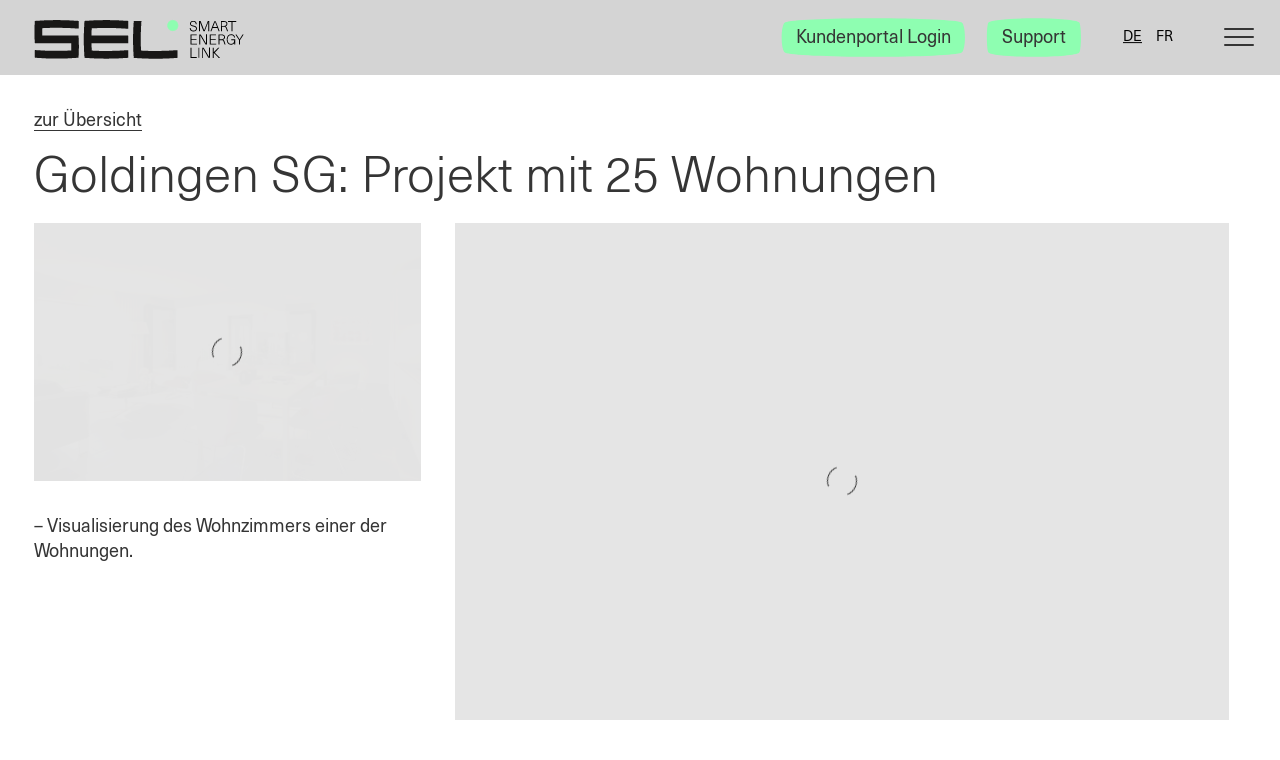

--- FILE ---
content_type: text/html; charset=utf-8
request_url: https://smartenergylink.ch/de/referenzen/goldingen-sg-projekt-mit-25-wohnungen/
body_size: 9593
content:
<!doctype html>


<html lang="de" class="base-root no-js " >
<head>
    <!--

               _ _ _       _
              | | (_)     | |
          __ _| | |_ _ __ | | __
         / _` | | | | '_ \| |/ /
        | (_| | | | | | | |   <
         \__,_|_|_|_|_| |_|_|\_\

        Die Branding- und Webagentur aus Zürich.

        allink.ch

    -->
    <meta charset="utf-8" />
    <meta name="viewport" content="width=device-width,initial-scale=1" />
    <meta http-equiv="x-ua-compatible" content="ie=edge" />
    <meta name="format-detection" content="telephone=no" />

    
    
        
<title>Goldingen SG: Projekt mit 25 Wohnungen | Smart Energy Link</title>


<link rel="canonical" href="https://smartenergylink.ch/de/referenzen/goldingen-sg-projekt-mit-25-wohnungen/" />
<meta content="In Goldingen SG entstehen 25 Wohnungen, die ihren Strom aus einer intelligenten Energielösung beziehen. Die Photovoltaik-Installation war komplexer als üblich und SEL holte deshalb die Partner von Clevergie mit ins Boot." name="description" />
<meta content="gldGTro5JbGKPUBYzUB0GA7tF2X8NbbHc8ro8VCf_H0" name="google-site-verification" />


<meta property="og:type" content="website" />
<meta property="og:url" content="https://smartenergylink.ch/de/referenzen/goldingen-sg-projekt-mit-25-wohnungen/" />
<meta property="og:title" content="Goldingen SG: Projekt mit 25 Wohnungen" />
<meta property="og:description" content="In Goldingen SG entstehen 25 Wohnungen, die ihren Strom aus einer intelligenten Energielösung beziehen. Die Photovoltaik-Installation war komplexer als üblich und SEL holte deshalb die Partner von Clevergie mit ins Boot." />
<meta property="og:image" content="https://smartenergylinkallink-live-aedc6640d34e-ce12777.divio-media.net/filer_public/59/b6/59b6c8ef-0f38-44d2-88c7-37712e86c3d0/kristall_goldingen_frontansicht_web.jpg" />
<meta property="og:image:width" content="1200" />
<meta property="og:image:height" content="630" />

    

    
    
        


    
        <link rel="apple-touch-icon" sizes="180x180" href="https://smartenergylinkallink-live-aedc6640d34e-ce12777.divio-media.net/filer_public/b1/50/b150ebae-e552-4caf-8250-7bfaac1042d8/apple-touch-icon.png">
    


    
        <link rel="icon" type="image/png" href="https://smartenergylinkallink-live-aedc6640d34e-ce12777.divio-media.net/filer_public/37/3d/373d1c56-e704-405f-a1ef-30f272ff917e/android-chrome-192x192.png" sizes="192x192">
    
        <link rel="icon" type="image/png" href="https://smartenergylinkallink-live-aedc6640d34e-ce12777.divio-media.net/filer_public/5a/47/5a478734-6bbe-4a8a-89a4-b9443310e684/android-chrome-256x256.png" sizes="256x256">
    
    
    <meta name="theme-color" content="#ffffff">


      <link rel="mask-icon" href="https://smartenergylinkallink-live-aedc6640d34e-ce12777.divio-media.net/filer_public/f3/81/f3815ec2-c117-47b2-8045-1cb2a8ab5948/safari-pinned-tab.svg" color="#282828">


    <meta name="msapplication-TileImage" content="https://smartenergylinkallink-live-aedc6640d34e-ce12777.divio-media.net/filer_public/1e/11/1e118a3b-b24c-4cca-a15e-5bf58632fd11/mstile-150x150.png">
    <meta name="msapplication-TileColor" content="#282828">


    
        <link rel="icon" type="image/png" href="https://smartenergylinkallink-live-aedc6640d34e-ce12777.divio-media.net/filer_public/8f/6d/8f6dd049-f7b0-4091-a50f-fce7c57645d1/favicon-16x16.png" sizes="16x16">
    
        <link rel="icon" type="image/png" href="https://smartenergylinkallink-live-aedc6640d34e-ce12777.divio-media.net/filer_public/8a/c1/8ac1ecfa-8184-446b-83ee-2f136c6254b9/favicon-32x32.png" sizes="32x32">
    
    <!--[if IE]><link rel="shortcut icon" href="https://smartenergylinkallink-live-aedc6640d34e-ce12777.divio-media.net/filer_public/02/54/025418c2-b009-4ed8-95a4-acc6b0c93519/favicon.ico"><![endif]-->

    

    
    
        <link type="text/css" href="/static/build/app.min.e9a56390ee30ec7ddd88.css" rel="stylesheet" rel="preload" as="style"/>
    
    


    
    
    <script src="//cdnjs.cloudflare.com/ajax/libs/picturefill/3.0.3/picturefill.min.js" async></script>
    <!--[if lt IE 9]>
        <script src="//cdnjs.cloudflare.com/ajax/libs/html5shiv/3.7.3/html5shiv.min.js"></script>
        <script src="//cdnjs.cloudflare.com/ajax/libs/respond.js/1.4.2/respond.min.js"></script>
    <![endif]-->

    
    
    <!-- Google Tag Manager -->
    <link rel="preconnect" href="https://www.googletagmanager.com">
    <link rel="dns-prefetch" href="https://www.googletagmanager.com">

    <!-- Google Analytics -->
    <link rel="preconnect" href="https://www.google-analytics.com">
    <link rel="dns-prefetch" href="https://www.google-analytics.com">

    <!-- Google DoubleClick -->
    <link rel="preconnect" href="https://stats.g.doubleclick.net">
    <link rel="dns-prefetch" href="https://stats.g.doubleclick.net">

    <!-- Cloudflare CDN -->
    <link rel="preconnect" href="https://cdnjs.cloudflare.com">
    <link rel="dns-prefetch" href="https://cdnjs.cloudflare.com">

    <!-- Fonts -->
    <link rel="preconnect" href="https://hello.myfonts.net">
    <link rel="dns-prefetch" href="https://hello.myfonts.net">

    <!-- Fonts -->
    <link rel="preconnect" href="https://fonts.gstatic.com">
    <link rel="dns-prefetch" href="https://fonts.gstatic.com">



    

</head>

<body id="page-top" class="noscript lang-de tpl-app-detail" >

    
    <!-- Google Tag Manager -->
<noscript><iframe src="//www.googletagmanager.com/ns.html?id=GTM-WSZ5X75"
height="0" width="0" style="display:none;visibility:hidden"></iframe></noscript>
<script>(function(w,d,s,l,i){w[l]=w[l]||[];w[l].push({'gtm.start':
new Date().getTime(),event:'gtm.js'});var f=d.getElementsByTagName(s)[0],
j=d.createElement(s),dl=l!='dataLayer'?'&l='+l:'';j.async=true;j.src=
'//www.googletagmanager.com/gtm.js?id='+i+dl;f.parentNode.insertBefore(j,f);
})(window,document,'script','dataLayer','GTM-WSZ5X75');</script>
<!-- End Google Tag Manager -->

    <h1 class="sr-only">Referenzprojekte, Mehrfamilienhäuser, Gewerbegebäude mit Solarstrom</h1>


    
        
        <a class="skip-link" href="/de/" title="[Alt + 0]" accesskey="0">Go to homepage</a>
        <a class="skip-link" href="#primary-nav" title="[Alt + 1]" accesskey="1">Zur Navigation springen</a>
        <a class="skip-link" href="#page-content" title="[Alt + 2]" accesskey="2">Jump to content</a>
        <a class="skip-link" href="#page-footer" title="[Alt + 3]" accesskey="3">Jump to footer</a>
    

    <span id="current-page-id" style="display: none;" data-current-page="9"></span>

    
    

    
    

    

        <header class="site-header compact-mode-enabled">
            <div class="site-header__container">
                <div class="brand-logo">
                    <a class="brand-logo__link" href="/de/">
                        <img class="brand-logo__image" src="/static/images/branding/sel-logo.svg"
                             alt="smartenergylink.ch"/>
                    </a>
                </div>
                <div class="header-nav header-nav--desktop">
                    

<div class="content-plugin button-link-plugin "><ul class="button-link-plugin__list"><li class="button-link-plugin__list-item"><a href="https://portal.sel.energy"
    class="button-link-plugin__link  btn btn-default btn-md"
    target=_blank rel=noopener role=button
    id="header_navigation11_plugin24680_Kundenportal-Login"
    >Kundenportal Login</a></li><li class="button-link-plugin__list-item"><a href="/de/support/"
    class="button-link-plugin__link  btn btn-default btn-md"
     role=button
    id="header_navigation11_plugin24681_Support"
    >Support</a></li></ul></div>
                    <ul class="language-list">
                        


    
        <li class="language-list__item language-list__item--active">
            <a href="/de/referenzen/goldingen-sg-projekt-mit-25-wohnungen/"
               class="button-link-plugin__link text language-list__link"><span
                    class="button-link-plugin__text">de</span></a></li>
    
        <li class="language-list__item ">
            <a href="/fr/references/goldingen-sg-projekt-mit-25-wohnungen/"
               class="button-link-plugin__link text language-list__link"><span
                    class="button-link-plugin__text">fr</span></a></li>
    


                    </ul>
                </div>
                <button type="button" class="hamburger navbar-toggle collapsed" data-toggle="collapse"
                        data-target="#primary-nav" aria-expanded="false" aria-controls="primary-nav">
                    <span class="sr-only">Kategorie-Navigation anzeigen</span>
                    <span class="hamburger-box">
                        <span class="hamburger-inner"></span>
                    </span>
                </button>
                <a href="#" class="hamburger desktop-menu-toggle">
                    <span class="sr-only">Kategorie-Navigation anzeigen</span>
                    <span class="hamburger-box">
                        <span class="hamburger-inner"></span>
                    </span>
                </a>
            </div>
            
            <div id="softpage-menu" class="desktop-menu">




                <div class="content-section content-section--tpl-col-1 first container-enabled section-heading-h1 header-nav--tablet">
                    <div class="content-section__template__col-1 content-section__main-col-container">
                        <div class="content-section__container">
                            <div class="content-section__inner">
                                <div class="content-section__col-container">
                                    <div class="content-section__col-container-inner">
                                        <div class="content-section__col content-section__col-1 col-order-mobile-0 cms-plugin">
                                            <div class="content-section__column-manage-spacings">
                                                <div class="content-plugin">
                                                    

<div class="content-plugin button-link-plugin "><ul class="button-link-plugin__list"><li class="button-link-plugin__list-item"><a href="https://portal.sel.energy"
    class="button-link-plugin__link  btn btn-default btn-md"
    target=_blank rel=noopener role=button
    id="header_navigation11_plugin24680_Kundenportal-Login"
    >Kundenportal Login</a></li><li class="button-link-plugin__list-item"><a href="/de/support/"
    class="button-link-plugin__link  btn btn-default btn-md"
     role=button
    id="header_navigation11_plugin24681_Support"
    >Support</a></li></ul></div>
                                                </div>
                                            </div>
                                        </div>
                                    </div>
                                </div>
                            </div>
                        </div>
                    </div>
                </div>




                





    
    

    <div  class="content-section content-section--tpl-col-5 hidden-on-desktop hidden-on-mobile first container-enabled section-heading-h2  " data-scroll-spy="default" >

        
        
    


        
            
            
        

        
            
            
        

        
        

        
        
        <div class="content-section__template__col-5 content-section__main-col-container">

            
            

            <div class="content-section__container " >

                
                
    


                <div class="content-section__inner">

                    

                    
                    

                    
                    

                        
                        

                        
                        
                        <div class="content-section__col-container">
                            <div class="content-section__col-container-inner">
                                
                                
                                
                                    




<div class="content-section__col content-section__col-1 col-empty col-order-mobile-0 " >

    
    

    <div class="content-section__column-manage-spacings">
        
    </div>

    
    

</div>




                                
                                    




<div class="content-section__col content-section__col-2 col-empty col-order-mobile-1 " >

    
    

    <div class="content-section__column-manage-spacings">
        
    </div>

    
    

</div>




                                
                                    




<div class="content-section__col content-section__col-3 col-empty col-order-mobile-2 " >

    
    

    <div class="content-section__column-manage-spacings">
        
    </div>

    
    

</div>




                                
                                    




<div class="content-section__col content-section__col-4 col-empty align-v-desktop-middle align-h-desktop-center align-h-mobile-center col-order-mobile-3 " >

    
    

    <div class="content-section__column-manage-spacings">
        
    </div>

    
    

</div>




                                
                                    




<div class="content-section__col content-section__col-5 col-empty col-order-mobile-4 " >

    
    

    <div class="content-section__column-manage-spacings">
        
    </div>

    
    

</div>




                                
                                
                                
                            </div>
                        </div>
                        
                        

                    
                    

                </div>

                
                

            </div>

            
            

        </div>

        
        

    </div>

    
    








    
    

    <div  class="content-section content-section--tpl-main-nav-col-tpl section-heading-full-width container-enabled section-heading-h2  " data-scroll-spy="default" >

        
        
    


        
            
            
        

        
            
            
        

        
        

        
        
        <div class="content-section__template__main-nav-col-tpl content-section__main-col-container">

            
            

            <div class="content-section__container " >

                
                
    


                <div class="content-section__inner">

                    

                    
                    

                    
                    

                        
                        

                        
                        
                        <div class="content-section__col-container">
                            <div class="content-section__col-container-inner">
                                
                                
                                
                                    




<div class="content-section__col content-section__col-1 col-order-mobile-0 " >

    
    

    <div class="content-section__column-manage-spacings">
        
            

<div class="content-plugin image-plugin image-container circle-effect">
    
    
    

    
        <a href="/de/energielosung/"
           class="image-plugin__link "
            
        >
    

    

    <picture id="picture-30596-200-200" class="lazyloader no-icon   ">

        

        <!--[if IE 9]><video style="display: none;"><![endif]-->

        
        

        
        

        
        

        
        

        
        

        <!--[if IE 9]></video><![endif]-->

        
        <img
            class="lazyload"
            data-srcset="https://smartenergylinkallink-live-aedc6640d34e-ce12777.divio-media.net/filer_public_thumbnails/filer_public/dc/be/dcbe0163-37a4-4c6b-8759-ff5e35399089/sel-icon-02.jpg__200x200.0_q85_HIGH_RESOLUTION_crop-smart_subsampling-2_upscale.jpg, https://smartenergylinkallink-live-aedc6640d34e-ce12777.divio-media.net/filer_public_thumbnails/filer_public/dc/be/dcbe0163-37a4-4c6b-8759-ff5e35399089/sel-icon-02.jpg__200x200.0_q85_HIGH_RESOLUTION_crop-smart_subsampling-2_upscale%402x.jpg 2x"
            
            
        >

        <style>

            

            
                #picture-30596-200-200 {
                    padding-bottom: 100.0%;
                }
            
            
            
            
            
            

        </style>

    </picture>



    

    
        </a>
    
    
    
    
</div>

        
            

<div class="content-plugin button-link-plugin main-nav  main-nav--variation"><ul class="button-link-plugin__list"><li class="button-link-plugin__list-item"><a href="/de/energielosung/"
    class="button-link-plugin__link  text"
    
    id="main_navigation48_plugin30598_Energielösung"
    >Energielösung</a></li></ul></div>
        
    </div>

    
    

</div>




                                
                                    




<div class="content-section__col content-section__col-2 col-order-mobile-1 " >

    
    

    <div class="content-section__column-manage-spacings">
        
            

<div class="content-plugin image-plugin image-container circle-effect">
    
    
    

    
        <a href="/de/elektromobilitaet/"
           class="image-plugin__link "
            
        >
    

    

    <picture id="picture-30600-200-200" class="lazyloader no-icon   ">

        

        <!--[if IE 9]><video style="display: none;"><![endif]-->

        
        

        
        

        
        

        
        

        
        

        <!--[if IE 9]></video><![endif]-->

        
        <img
            class="lazyload"
            data-srcset="https://smartenergylinkallink-live-aedc6640d34e-ce12777.divio-media.net/filer_public_thumbnails/filer_public/a2/d1/a2d1238c-721d-47ed-9dcd-27726655695b/sel-sel-adobestock_117146480.jpg__200x200.0_q85_HIGH_RESOLUTION_crop-smart_subsampling-2_upscale.jpg, https://smartenergylinkallink-live-aedc6640d34e-ce12777.divio-media.net/filer_public_thumbnails/filer_public/a2/d1/a2d1238c-721d-47ed-9dcd-27726655695b/sel-sel-adobestock_117146480.jpg__200x200.0_q85_HIGH_RESOLUTION_crop-smart_subsampling-2_upscale%402x.jpg 2x"
            
            
        >

        <style>

            

            
                #picture-30600-200-200 {
                    padding-bottom: 100.0%;
                }
            
            
            
            
            
            

        </style>

    </picture>



    

    
        </a>
    
    
    
    
</div>

        
            

<div class="content-plugin button-link-plugin main-nav  main-nav--variation"><ul class="button-link-plugin__list"><li class="button-link-plugin__list-item"><a href="/de/elektromobilitaet/"
    class="button-link-plugin__link  text"
    
    id="main_navigation48_plugin30602_Elektromobilität"
    >Elektromobilität</a></li></ul></div>
        
    </div>

    
    

</div>




                                
                                    




<div class="content-section__col content-section__col-3 align-v-desktop-middle col-order-mobile-2 " >

    
    

    <div class="content-section__column-manage-spacings">
        
            

<div class="content-plugin image-plugin image-container circle-effect">
    
    
    

    
        <a href="/de/energiekonzepte-fachplanung/"
           class="image-plugin__link "
            
        >
    

    

    <picture id="picture-30604-200-200" class="lazyloader no-icon   ">

        

        <!--[if IE 9]><video style="display: none;"><![endif]-->

        
        

        
        

        
        

        
        

        
        

        <!--[if IE 9]></video><![endif]-->

        
        <img
            class="lazyload"
            data-srcset="https://smartenergylinkallink-live-aedc6640d34e-ce12777.divio-media.net/filer_public_thumbnails/filer_public/af/8d/af8d68ce-abf0-4984-8a86-c94ddf03591b/sel-referenz-reinach-dji_0275.jpg__200x200.0_q85_HIGH_RESOLUTION_crop-smart_subsampling-2_upscale.jpg, https://smartenergylinkallink-live-aedc6640d34e-ce12777.divio-media.net/filer_public_thumbnails/filer_public/af/8d/af8d68ce-abf0-4984-8a86-c94ddf03591b/sel-referenz-reinach-dji_0275.jpg__200x200.0_q85_HIGH_RESOLUTION_crop-smart_subsampling-2_upscale%402x.jpg 2x"
            
            
        >

        <style>

            

            
                #picture-30604-200-200 {
                    padding-bottom: 100.0%;
                }
            
            
            
            
            
            

        </style>

    </picture>



    

    
        </a>
    
    
    
    
</div>

        
            

<div class="content-plugin button-link-plugin main-nav  main-nav--variation"><ul class="button-link-plugin__list"><li class="button-link-plugin__list-item"><a href="/de/energiekonzepte-fachplanung/"
    class="button-link-plugin__link  text"
    
    id="main_navigation48_plugin30606_Energiekonzepte-&amp;-Fachplanung"
    >Energiekonzepte &amp; Fachplanung</a></li></ul></div>
        
    </div>

    
    

</div>




                                
                                    




<div class="content-section__col content-section__col-4 align-v-desktop-middle col-order-mobile-3 " >

    
    

    <div class="content-section__column-manage-spacings">
        
            

<div class="content-plugin button-link-plugin main-nav align-h-desktop-center"><ul class="button-link-plugin__list"><li class="button-link-plugin__list-item"><a href="/de/news-stories/"
    class="button-link-plugin__link  text"
    
    id="main_navigation48_plugin30613_News"
    >News</a></li></ul></div>
        
            

<div class="content-plugin button-link-plugin main-nav"><ul class="button-link-plugin__list"><li class="button-link-plugin__list-item"><a href="/de/referenzen/"
    class="button-link-plugin__link  text"
    
    id="main_navigation48_plugin30615_Referenzen"
    >Referenzen</a></li></ul></div>
        
            

<div class="content-plugin button-link-plugin main-nav"><ul class="button-link-plugin__list"><li class="button-link-plugin__list-item"><a href="/de/installationspartner/"
    class="button-link-plugin__link  text"
    
    id="main_navigation48_plugin30621_Installationspartner"
    >Installationspartner</a></li></ul></div>
        
            

<div class="content-plugin button-link-plugin main-nav"><ul class="button-link-plugin__list"><li class="button-link-plugin__list-item"><a href="/de/uber-uns/"
    class="button-link-plugin__link  text"
    
    id="main_navigation48_plugin30617_Über-uns"
    >Über uns</a></li></ul></div>
        
            

<div class="content-plugin button-link-plugin main-nav"><ul class="button-link-plugin__list"><li class="button-link-plugin__list-item"><a href="/de/team/"
    class="button-link-plugin__link  text"
    
    id="main_navigation48_plugin30619_Team"
    >Team</a></li></ul></div>
        
            

<div class="content-plugin button-link-plugin main-nav align-h-desktop-center align-h-mobile-center"><ul class="button-link-plugin__list"><li class="button-link-plugin__list-item"><a href="/de/jobs/"
    class="button-link-plugin__link  text"
    
    id="main_navigation48_plugin30609_Karriere"
    >Karriere</a></li></ul></div>
        
            

<div class="content-plugin button-link-plugin main-nav"><ul class="button-link-plugin__list"><li class="button-link-plugin__list-item"><a href="/de/kontakt/"
    class="button-link-plugin__link  text"
    
    id="main_navigation48_plugin30611_Kontakt"
    >Kontakt</a></li></ul></div>
        
            

<div class="content-plugin button-link-plugin main-nav"><ul class="button-link-plugin__list"><li class="button-link-plugin__list-item"><a href="/de/support/"
    class="button-link-plugin__link  text"
    
    id="main_navigation48_plugin30623_FAQ"
    >FAQ</a></li></ul></div>
        
    </div>

    
    

</div>




                                
                                
                                
                            </div>
                        </div>
                        
                        

                    
                    

                </div>

                
                

            </div>

            
            

        </div>

        
        

    </div>

    
    



            </div>
        </header>

        
        <div id="primary-nav" class="primary-nav" role="navigation">
            
            <div class="mobile-softpage-content">

                <div class="header-nav header-nav--mobile">
                    

<div class="content-plugin button-link-plugin "><ul class="button-link-plugin__list"><li class="button-link-plugin__list-item"><a href="https://portal.sel.energy"
    class="button-link-plugin__link  btn btn-default btn-md"
    target=_blank rel=noopener role=button
    id="header_navigation11_plugin24680_Kundenportal-Login"
    >Kundenportal Login</a></li><li class="button-link-plugin__list-item"><a href="/de/support/"
    class="button-link-plugin__link  btn btn-default btn-md"
     role=button
    id="header_navigation11_plugin24681_Support"
    >Support</a></li></ul></div>
                </div>

                





    
    

    <div  class="content-section content-section--tpl-col-5 hidden-on-desktop hidden-on-mobile first container-enabled section-heading-h2  " data-scroll-spy="default" >

        
        
    


        
            
            
        

        
            
            
        

        
        

        
        
        <div class="content-section__template__col-5 content-section__main-col-container">

            
            

            <div class="content-section__container " >

                
                
    


                <div class="content-section__inner">

                    

                    
                    

                    
                    

                        
                        

                        
                        
                        <div class="content-section__col-container">
                            <div class="content-section__col-container-inner">
                                
                                
                                
                                    




<div class="content-section__col content-section__col-1 col-empty col-order-mobile-0 " >

    
    

    <div class="content-section__column-manage-spacings">
        
    </div>

    
    

</div>




                                
                                    




<div class="content-section__col content-section__col-2 col-empty col-order-mobile-1 " >

    
    

    <div class="content-section__column-manage-spacings">
        
    </div>

    
    

</div>




                                
                                    




<div class="content-section__col content-section__col-3 col-empty col-order-mobile-2 " >

    
    

    <div class="content-section__column-manage-spacings">
        
    </div>

    
    

</div>




                                
                                    




<div class="content-section__col content-section__col-4 col-empty align-v-desktop-middle align-h-desktop-center align-h-mobile-center col-order-mobile-3 " >

    
    

    <div class="content-section__column-manage-spacings">
        
    </div>

    
    

</div>




                                
                                    




<div class="content-section__col content-section__col-5 col-empty col-order-mobile-4 " >

    
    

    <div class="content-section__column-manage-spacings">
        
    </div>

    
    

</div>




                                
                                
                                
                            </div>
                        </div>
                        
                        

                    
                    

                </div>

                
                

            </div>

            
            

        </div>

        
        

    </div>

    
    








    
    

    <div  class="content-section content-section--tpl-main-nav-col-tpl section-heading-full-width container-enabled section-heading-h2  " data-scroll-spy="default" >

        
        
    


        
            
            
        

        
            
            
        

        
        

        
        
        <div class="content-section__template__main-nav-col-tpl content-section__main-col-container">

            
            

            <div class="content-section__container " >

                
                
    


                <div class="content-section__inner">

                    

                    
                    

                    
                    

                        
                        

                        
                        
                        <div class="content-section__col-container">
                            <div class="content-section__col-container-inner">
                                
                                
                                
                                    




<div class="content-section__col content-section__col-1 col-order-mobile-0 " >

    
    

    <div class="content-section__column-manage-spacings">
        
            

<div class="content-plugin image-plugin image-container circle-effect">
    
    
    

    
        <a href="/de/energielosung/"
           class="image-plugin__link "
            
        >
    

    

    <picture id="picture-30596-200-200" class="lazyloader no-icon   ">

        

        <!--[if IE 9]><video style="display: none;"><![endif]-->

        
        

        
        

        
        

        
        

        
        

        <!--[if IE 9]></video><![endif]-->

        
        <img
            class="lazyload"
            data-srcset="https://smartenergylinkallink-live-aedc6640d34e-ce12777.divio-media.net/filer_public_thumbnails/filer_public/dc/be/dcbe0163-37a4-4c6b-8759-ff5e35399089/sel-icon-02.jpg__200x200.0_q85_HIGH_RESOLUTION_crop-smart_subsampling-2_upscale.jpg, https://smartenergylinkallink-live-aedc6640d34e-ce12777.divio-media.net/filer_public_thumbnails/filer_public/dc/be/dcbe0163-37a4-4c6b-8759-ff5e35399089/sel-icon-02.jpg__200x200.0_q85_HIGH_RESOLUTION_crop-smart_subsampling-2_upscale%402x.jpg 2x"
            
            
        >

        <style>

            

            
                #picture-30596-200-200 {
                    padding-bottom: 100.0%;
                }
            
            
            
            
            
            

        </style>

    </picture>



    

    
        </a>
    
    
    
    
</div>

        
            

<div class="content-plugin button-link-plugin main-nav  main-nav--variation"><ul class="button-link-plugin__list"><li class="button-link-plugin__list-item"><a href="/de/energielosung/"
    class="button-link-plugin__link  text"
    
    id="main_navigation48_plugin30598_Energielösung"
    >Energielösung</a></li></ul></div>
        
    </div>

    
    

</div>




                                
                                    




<div class="content-section__col content-section__col-2 col-order-mobile-1 " >

    
    

    <div class="content-section__column-manage-spacings">
        
            

<div class="content-plugin image-plugin image-container circle-effect">
    
    
    

    
        <a href="/de/elektromobilitaet/"
           class="image-plugin__link "
            
        >
    

    

    <picture id="picture-30600-200-200" class="lazyloader no-icon   ">

        

        <!--[if IE 9]><video style="display: none;"><![endif]-->

        
        

        
        

        
        

        
        

        
        

        <!--[if IE 9]></video><![endif]-->

        
        <img
            class="lazyload"
            data-srcset="https://smartenergylinkallink-live-aedc6640d34e-ce12777.divio-media.net/filer_public_thumbnails/filer_public/a2/d1/a2d1238c-721d-47ed-9dcd-27726655695b/sel-sel-adobestock_117146480.jpg__200x200.0_q85_HIGH_RESOLUTION_crop-smart_subsampling-2_upscale.jpg, https://smartenergylinkallink-live-aedc6640d34e-ce12777.divio-media.net/filer_public_thumbnails/filer_public/a2/d1/a2d1238c-721d-47ed-9dcd-27726655695b/sel-sel-adobestock_117146480.jpg__200x200.0_q85_HIGH_RESOLUTION_crop-smart_subsampling-2_upscale%402x.jpg 2x"
            
            
        >

        <style>

            

            
                #picture-30600-200-200 {
                    padding-bottom: 100.0%;
                }
            
            
            
            
            
            

        </style>

    </picture>



    

    
        </a>
    
    
    
    
</div>

        
            

<div class="content-plugin button-link-plugin main-nav  main-nav--variation"><ul class="button-link-plugin__list"><li class="button-link-plugin__list-item"><a href="/de/elektromobilitaet/"
    class="button-link-plugin__link  text"
    
    id="main_navigation48_plugin30602_Elektromobilität"
    >Elektromobilität</a></li></ul></div>
        
    </div>

    
    

</div>




                                
                                    




<div class="content-section__col content-section__col-3 align-v-desktop-middle col-order-mobile-2 " >

    
    

    <div class="content-section__column-manage-spacings">
        
            

<div class="content-plugin image-plugin image-container circle-effect">
    
    
    

    
        <a href="/de/energiekonzepte-fachplanung/"
           class="image-plugin__link "
            
        >
    

    

    <picture id="picture-30604-200-200" class="lazyloader no-icon   ">

        

        <!--[if IE 9]><video style="display: none;"><![endif]-->

        
        

        
        

        
        

        
        

        
        

        <!--[if IE 9]></video><![endif]-->

        
        <img
            class="lazyload"
            data-srcset="https://smartenergylinkallink-live-aedc6640d34e-ce12777.divio-media.net/filer_public_thumbnails/filer_public/af/8d/af8d68ce-abf0-4984-8a86-c94ddf03591b/sel-referenz-reinach-dji_0275.jpg__200x200.0_q85_HIGH_RESOLUTION_crop-smart_subsampling-2_upscale.jpg, https://smartenergylinkallink-live-aedc6640d34e-ce12777.divio-media.net/filer_public_thumbnails/filer_public/af/8d/af8d68ce-abf0-4984-8a86-c94ddf03591b/sel-referenz-reinach-dji_0275.jpg__200x200.0_q85_HIGH_RESOLUTION_crop-smart_subsampling-2_upscale%402x.jpg 2x"
            
            
        >

        <style>

            

            
                #picture-30604-200-200 {
                    padding-bottom: 100.0%;
                }
            
            
            
            
            
            

        </style>

    </picture>



    

    
        </a>
    
    
    
    
</div>

        
            

<div class="content-plugin button-link-plugin main-nav  main-nav--variation"><ul class="button-link-plugin__list"><li class="button-link-plugin__list-item"><a href="/de/energiekonzepte-fachplanung/"
    class="button-link-plugin__link  text"
    
    id="main_navigation48_plugin30606_Energiekonzepte-&amp;-Fachplanung"
    >Energiekonzepte &amp; Fachplanung</a></li></ul></div>
        
    </div>

    
    

</div>




                                
                                    




<div class="content-section__col content-section__col-4 align-v-desktop-middle col-order-mobile-3 " >

    
    

    <div class="content-section__column-manage-spacings">
        
            

<div class="content-plugin button-link-plugin main-nav align-h-desktop-center"><ul class="button-link-plugin__list"><li class="button-link-plugin__list-item"><a href="/de/news-stories/"
    class="button-link-plugin__link  text"
    
    id="main_navigation48_plugin30613_News"
    >News</a></li></ul></div>
        
            

<div class="content-plugin button-link-plugin main-nav"><ul class="button-link-plugin__list"><li class="button-link-plugin__list-item"><a href="/de/referenzen/"
    class="button-link-plugin__link  text"
    
    id="main_navigation48_plugin30615_Referenzen"
    >Referenzen</a></li></ul></div>
        
            

<div class="content-plugin button-link-plugin main-nav"><ul class="button-link-plugin__list"><li class="button-link-plugin__list-item"><a href="/de/installationspartner/"
    class="button-link-plugin__link  text"
    
    id="main_navigation48_plugin30621_Installationspartner"
    >Installationspartner</a></li></ul></div>
        
            

<div class="content-plugin button-link-plugin main-nav"><ul class="button-link-plugin__list"><li class="button-link-plugin__list-item"><a href="/de/uber-uns/"
    class="button-link-plugin__link  text"
    
    id="main_navigation48_plugin30617_Über-uns"
    >Über uns</a></li></ul></div>
        
            

<div class="content-plugin button-link-plugin main-nav"><ul class="button-link-plugin__list"><li class="button-link-plugin__list-item"><a href="/de/team/"
    class="button-link-plugin__link  text"
    
    id="main_navigation48_plugin30619_Team"
    >Team</a></li></ul></div>
        
            

<div class="content-plugin button-link-plugin main-nav align-h-desktop-center align-h-mobile-center"><ul class="button-link-plugin__list"><li class="button-link-plugin__list-item"><a href="/de/jobs/"
    class="button-link-plugin__link  text"
    
    id="main_navigation48_plugin30609_Karriere"
    >Karriere</a></li></ul></div>
        
            

<div class="content-plugin button-link-plugin main-nav"><ul class="button-link-plugin__list"><li class="button-link-plugin__list-item"><a href="/de/kontakt/"
    class="button-link-plugin__link  text"
    
    id="main_navigation48_plugin30611_Kontakt"
    >Kontakt</a></li></ul></div>
        
            

<div class="content-plugin button-link-plugin main-nav"><ul class="button-link-plugin__list"><li class="button-link-plugin__list-item"><a href="/de/support/"
    class="button-link-plugin__link  text"
    
    id="main_navigation48_plugin30623_FAQ"
    >FAQ</a></li></ul></div>
        
    </div>

    
    

</div>




                                
                                
                                
                            </div>
                        </div>
                        
                        

                    
                    

                </div>

                
                

            </div>

            
            

        </div>

        
        

    </div>

    
    




                <ul class="language-list">
                    


    
        <li class="language-list__item language-list__item--active">
            <a href="/de/referenzen/goldingen-sg-projekt-mit-25-wohnungen/"
               class="button-link-plugin__link text language-list__link"><span
                    class="button-link-plugin__text">de</span></a></li>
    
        <li class="language-list__item ">
            <a href="/fr/references/goldingen-sg-projekt-mit-25-wohnungen/"
               class="button-link-plugin__link text language-list__link"><span
                    class="button-link-plugin__text">fr</span></a></li>
    


                </ul>
            </div>
        </div>

        
        <div class="site-header-buffer"></div>
        
        <div class="smooth-scroll-header-compact-mode-size"></div>

    

    
    <hr class="sr-only" id="page-content">

    
        <section class="site-content" data-scroll-spy="default">
            
    
    <article class="app-detail work-plugin" data-scroll-spy="default" data-api-url="">

        
        

        
        <div class="content-section app-detail__header container-enabled ">
            <div class="content-section__container">

                <a href="/de/referenzen/" class="app-detail__link-back">
                    zur Übersicht
                </a>

                <header class="app-detail__heading-container">
                    <h2 class="app-detail__heading">
                        Goldingen SG: Projekt mit 25 Wohnungen
                    </h2>
                </header>

                <div class="app-detail__col-container app-detail__template__col-1-2">

                    <div class="app-detail__header-col app-detail__col-1">

                        <div class="work-detail-testimonials work-detail-testimonials--desktop">
                            <div class="manage-spacings">
                                
                                    <div class="work-detail-testimonials__image-container">
                                        

    <picture id="picture-9-214-400-267" class="lazyloader    ">

        

        <!--[if IE 9]><video style="display: none;"><![endif]-->

        
        

        
        
            <source
                data-srcset="https://smartenergylinkallink-live-aedc6640d34e-ce12777.divio-media.net/filer_public_thumbnails/filer_public/16/f8/16f81244-c964-419e-859d-8e0dec72b838/kristall_goldingen_wohnzimmer_web.jpg__400x266.6666666666667_q85_HIGH_RESOLUTION_crop-smart_subsampling-2_upscale.jpg, https://smartenergylinkallink-live-aedc6640d34e-ce12777.divio-media.net/filer_public_thumbnails/filer_public/16/f8/16f81244-c964-419e-859d-8e0dec72b838/kristall_goldingen_wohnzimmer_web.jpg__400x266.6666666666667_q85_HIGH_RESOLUTION_crop-smart_subsampling-2_upscale%402x.jpg 2x"
                media="(min-width:1200px)"
                >
        

        
        

        
        

        
        
        <source
            data-srcset="https://smartenergylinkallink-live-aedc6640d34e-ce12777.divio-media.net/filer_public_thumbnails/filer_public/16/f8/16f81244-c964-419e-859d-8e0dec72b838/kristall_goldingen_wohnzimmer_web.jpg__400x266.6666666666667_q85_HIGH_RESOLUTION_crop-smart_subsampling-2_upscale.jpg, https://smartenergylinkallink-live-aedc6640d34e-ce12777.divio-media.net/filer_public_thumbnails/filer_public/16/f8/16f81244-c964-419e-859d-8e0dec72b838/kristall_goldingen_wohnzimmer_web.jpg__400x266.6666666666667_q85_HIGH_RESOLUTION_crop-smart_subsampling-2_upscale%402x.jpg 2x"
            media="(min-width:576px)"
            >
        

        <!--[if IE 9]></video><![endif]-->

        
        <img
            class="lazyload"
            data-srcset="https://smartenergylinkallink-live-aedc6640d34e-ce12777.divio-media.net/filer_public_thumbnails/filer_public/16/f8/16f81244-c964-419e-859d-8e0dec72b838/kristall_goldingen_wohnzimmer_web.jpg__450x300.0_q85_HIGH_RESOLUTION_crop-smart_subsampling-2_upscale.jpg, https://smartenergylinkallink-live-aedc6640d34e-ce12777.divio-media.net/filer_public_thumbnails/filer_public/16/f8/16f81244-c964-419e-859d-8e0dec72b838/kristall_goldingen_wohnzimmer_web.jpg__450x300.0_q85_HIGH_RESOLUTION_crop-smart_subsampling-2_upscale%402x.jpg 2x"
            
            
        >

        <style>

            

            
                #picture-9-214-400-267 {
                    padding-bottom: 66.66666666666666%;
                }
            
            
                @media (min-width:576px) {
                    #picture-9-214-400-267 {
                        padding-bottom: 66.66666666666667%;
                    }
                }
            
            
            
            
                @media (min-width:1200px) {
                    #picture-9-214-400-267 {
                        padding-bottom: 66.66666666666667%;
                    }
                }
            
            

        </style>

    </picture>


                                    </div>
                                
                                
                                
                                    <div class="work-detail-testimonials__name">
                                        – Visualisierung des Wohnzimmers einer der Wohnungen.
                                    </div>
                                
                            </div>
                        </div>

                    </div>

                    <div class="app-detail__col app-detail__col-2">
                        <div class="app-detail__col-2-manage-spacings">

                            <div class="swiper-container swiper-default" data-autoplay="false">

                                <div class="swiper-wrapper">
                                    
                                        <div class="swiper-slide swiper-slide- gallery-slide">
                                            

    <picture id="picture-9-213-800-533" class="lazyloader    ">

        

        <!--[if IE 9]><video style="display: none;"><![endif]-->

        
        

        
        
            <source
                data-srcset="https://smartenergylinkallink-live-aedc6640d34e-ce12777.divio-media.net/filer_public_thumbnails/filer_public/59/b6/59b6c8ef-0f38-44d2-88c7-37712e86c3d0/kristall_goldingen_frontansicht_web.jpg__800x533.3333333333334_q85_HIGH_RESOLUTION_crop-smart_subsampling-2_upscale.jpg, https://smartenergylinkallink-live-aedc6640d34e-ce12777.divio-media.net/filer_public_thumbnails/filer_public/59/b6/59b6c8ef-0f38-44d2-88c7-37712e86c3d0/kristall_goldingen_frontansicht_web.jpg__800x533.3333333333334_q85_HIGH_RESOLUTION_crop-smart_subsampling-2_upscale%402x.jpg 2x"
                media="(min-width:1200px)"
                >
        

        
        

        
        

        
        
        <source
            data-srcset="https://smartenergylinkallink-live-aedc6640d34e-ce12777.divio-media.net/filer_public_thumbnails/filer_public/59/b6/59b6c8ef-0f38-44d2-88c7-37712e86c3d0/kristall_goldingen_frontansicht_web.jpg__600x400.0_q85_HIGH_RESOLUTION_crop-smart_subsampling-2_upscale.jpg, https://smartenergylinkallink-live-aedc6640d34e-ce12777.divio-media.net/filer_public_thumbnails/filer_public/59/b6/59b6c8ef-0f38-44d2-88c7-37712e86c3d0/kristall_goldingen_frontansicht_web.jpg__600x400.0_q85_HIGH_RESOLUTION_crop-smart_subsampling-2_upscale%402x.jpg 2x"
            media="(min-width:576px)"
            >
        

        <!--[if IE 9]></video><![endif]-->

        
        <img
            class="lazyload"
            data-srcset="https://smartenergylinkallink-live-aedc6640d34e-ce12777.divio-media.net/filer_public_thumbnails/filer_public/59/b6/59b6c8ef-0f38-44d2-88c7-37712e86c3d0/kristall_goldingen_frontansicht_web.jpg__450x300.0_q85_HIGH_RESOLUTION_crop-smart_subsampling-2_upscale.jpg, https://smartenergylinkallink-live-aedc6640d34e-ce12777.divio-media.net/filer_public_thumbnails/filer_public/59/b6/59b6c8ef-0f38-44d2-88c7-37712e86c3d0/kristall_goldingen_frontansicht_web.jpg__450x300.0_q85_HIGH_RESOLUTION_crop-smart_subsampling-2_upscale%402x.jpg 2x"
            
            
        >

        <style>

            

            
                #picture-9-213-800-533 {
                    padding-bottom: 66.66666666666666%;
                }
            
            
                @media (min-width:576px) {
                    #picture-9-213-800-533 {
                        padding-bottom: 66.66666666666666%;
                    }
                }
            
            
            
            
                @media (min-width:1200px) {
                    #picture-9-213-800-533 {
                        padding-bottom: 66.66666666666667%;
                    }
                }
            
            

        </style>

    </picture>


                                        </div>
                                    
                                        <div class="swiper-slide swiper-slide- gallery-slide">
                                            

    <picture id="picture-9-214-800-533" class="lazyloader    ">

        

        <!--[if IE 9]><video style="display: none;"><![endif]-->

        
        

        
        
            <source
                data-srcset="https://smartenergylinkallink-live-aedc6640d34e-ce12777.divio-media.net/filer_public_thumbnails/filer_public/16/f8/16f81244-c964-419e-859d-8e0dec72b838/kristall_goldingen_wohnzimmer_web.jpg__800x533.3333333333334_q85_HIGH_RESOLUTION_crop-smart_subsampling-2_upscale.jpg, https://smartenergylinkallink-live-aedc6640d34e-ce12777.divio-media.net/filer_public_thumbnails/filer_public/16/f8/16f81244-c964-419e-859d-8e0dec72b838/kristall_goldingen_wohnzimmer_web.jpg__800x533.3333333333334_q85_HIGH_RESOLUTION_crop-smart_subsampling-2_upscale%402x.jpg 2x"
                media="(min-width:1200px)"
                >
        

        
        

        
        

        
        
        <source
            data-srcset="https://smartenergylinkallink-live-aedc6640d34e-ce12777.divio-media.net/filer_public_thumbnails/filer_public/16/f8/16f81244-c964-419e-859d-8e0dec72b838/kristall_goldingen_wohnzimmer_web.jpg__600x400.0_q85_HIGH_RESOLUTION_crop-smart_subsampling-2_upscale.jpg, https://smartenergylinkallink-live-aedc6640d34e-ce12777.divio-media.net/filer_public_thumbnails/filer_public/16/f8/16f81244-c964-419e-859d-8e0dec72b838/kristall_goldingen_wohnzimmer_web.jpg__600x400.0_q85_HIGH_RESOLUTION_crop-smart_subsampling-2_upscale%402x.jpg 2x"
            media="(min-width:576px)"
            >
        

        <!--[if IE 9]></video><![endif]-->

        
        <img
            class="lazyload"
            data-srcset="https://smartenergylinkallink-live-aedc6640d34e-ce12777.divio-media.net/filer_public_thumbnails/filer_public/16/f8/16f81244-c964-419e-859d-8e0dec72b838/kristall_goldingen_wohnzimmer_web.jpg__450x300.0_q85_HIGH_RESOLUTION_crop-smart_subsampling-2_upscale.jpg, https://smartenergylinkallink-live-aedc6640d34e-ce12777.divio-media.net/filer_public_thumbnails/filer_public/16/f8/16f81244-c964-419e-859d-8e0dec72b838/kristall_goldingen_wohnzimmer_web.jpg__450x300.0_q85_HIGH_RESOLUTION_crop-smart_subsampling-2_upscale%402x.jpg 2x"
            
            
        >

        <style>

            

            
                #picture-9-214-800-533 {
                    padding-bottom: 66.66666666666666%;
                }
            
            
                @media (min-width:576px) {
                    #picture-9-214-800-533 {
                        padding-bottom: 66.66666666666666%;
                    }
                }
            
            
            
            
                @media (min-width:1200px) {
                    #picture-9-214-800-533 {
                        padding-bottom: 66.66666666666667%;
                    }
                }
            
            

        </style>

    </picture>


                                        </div>
                                    
                                </div>

                                <div class="swiper-controls">
                                    <div class="swiper-counter">
                                        <span class="swiper-counter__current">1</span>
                                        <span class="swiper-counter__separator"><span class="sr-only">of</span></span>
                                        <span class="swiper-counter__total">1</span>
                                    </div>
                                    <div class="swiper-buttons-container">
                                        <a href="#" class="swiper-button-prev swiper-button" data-softpage-disabled>
                                            <span class="swiper-button__inner swiper-button-prev__inner">
                                                <i class="sr-only">
                                                    Vorheriges Slide
                                                </i>
                                            </span>
                                        </a>
                                        <a href="#" class="swiper-button-next swiper-button" data-softpage-disabled>
                                            <span class="swiper-button__inner swiper-button-next__inner">
                                                <i class="sr-only">
                                                    Nächstes Slide
                                                </i>
                                            </span>
                                        </a>
                                    </div>
                                    
                                </div>


                            </div>

                        </div>
                    </div>

                </div>
            </div>
        </div>

        
        <div class="content-section app-detail__content container-enabled">
            <div class="content-section__container">

                <div class="app-detail__col-container app-detail__template__col-1-2">

                    <div class="app-detail__col app-detail__col-1">

                        
                            <div class="work-plugin__meta">
                                <h3 class="work-plugin__meta-heading">
                                    Parteien
                                </h3>
                                <p class="work-plugin__meta-value">
                                    25
                                </p>
                            </div>
                        

                        

                        

                        

                        
                        



<div class="share-widget">
    <ul class="share-widget__list">
        <li class="share-widget__list-item">
            <a
                href="https://twitter.com/home?status=https://smartenergylink.ch/de/referenzen/goldingen-sg-projekt-mit-25-wohnungen/"
                class="share-widget__link share-widget__link--twitter"
                target="_blank"
                >
                <span class="sr-only">
                    
                        "Goldingen SG: Projekt mit 25 Wohnungen" auf Twitter teilen
                    
                </span>
            </a>
        </li>
        <li class="share-widget__list-item">
            <a
                href="https://www.facebook.com/sharer/sharer.php?u=https://smartenergylink.ch/de/referenzen/goldingen-sg-projekt-mit-25-wohnungen/"
                class="share-widget__link share-widget__link--facebook"
                target="_blank"
                >
                <span class="sr-only">
                    
                        Share "Goldingen SG: Projekt mit 25 Wohnungen" on Facebook
                    
                </span>
            </a>
        </li>
        <li class="share-widget__list-item">
            <a
                href="https://www.linkedin.com/shareArticle?mini=true&url=https://smartenergylink.ch/de/referenzen/goldingen-sg-projekt-mit-25-wohnungen/&title=Goldingen SG: Projekt mit 25 Wohnungen"
                class="share-widget__link share-widget__link--linkedin"
                target="_blank"
                >
                <span class="sr-only">
                    
                        Share "Goldingen SG: Projekt mit 25 Wohnungen" on LinkedIn
                    
                </span>
            </a>
        </li>
    </ul>
</div>


                    </div>


                    
                    <div class="app-detail__col app-detail__col-2">
                        <div class="app-detail__col-2-manage-spacings">

                            
                            
                                <div class="app-detail__content-container">
                            
                            





    
    

    <div  class="content-section content-section--tpl-col-1 first container-enabled section-heading-h2  " data-scroll-spy="default" >

        
        
    


        
            
            
        

        
            
            
        

        
        

        
        
        <div class="content-section__template__col-1 content-section__main-col-container">

            
            

            <div class="content-section__container " >

                
                
    


                <div class="content-section__inner">

                    

                    
                    

                    
                    

                        
                        

                        
                        
                        <div class="content-section__col-container">
                            <div class="content-section__col-container-inner">
                                
                                
                                
                                    




<div class="content-section__col content-section__col-1 col-order-mobile-0 " >

    
    

    <div class="content-section__column-manage-spacings">
        
            <div class="content-plugin text-plugin text-container">
    <p class="lead">25 Wohnungen, zwei Wärmepumpen und alles ist bereit für Elektroladestationen: Bei diesem Projekt in Goldingen SG setzt die OBERHOLZER Immobilien AG für die intelligente Eigenverbrauchs-Energielösung auf SEL.</p>
</div>

        
    </div>

    
    

</div>




                                
                                
                                
                            </div>
                        </div>
                        
                        

                    
                    

                </div>

                
                

            </div>

            
            

        </div>

        
        

    </div>

    
    








    
    

    <div  class="content-section content-section--tpl-col-1 container-enabled section-heading-h2  " data-scroll-spy="default" >

        
        
    


        
            
            
        

        
            
            
        

        
        

        
        
        <div class="content-section__template__col-1 content-section__main-col-container">

            
            

            <div class="content-section__container " >

                
                
    


                <div class="content-section__inner">

                    

                    
                    

                    
                    

                        
                        

                        
                        
                        <div class="content-section__col-container">
                            <div class="content-section__col-container-inner">
                                
                                
                                
                                    




<div class="content-section__col content-section__col-1 col-order-mobile-0 " >

    
    

    <div class="content-section__column-manage-spacings">
        
            <div class="content-plugin text-plugin text-container">
    <p>Wärme und Photovoltaik werden gekoppelt und SEL steuert die Heizeinsätze der beiden Brauchwarmwasserspeicher separat. Das ist optimal für die Erhöhung des Eigenverbrauchsgrads.</p>

<p>Besondere Ansprüche stellt die Bauherrin an die Photovoltaik-Installation – es wird eine sogenannte Indach-Anlage geben. Wir von SEL haben dafür die Energiearchitekten von Clevergie mit ins Projekt geholt, welche diese Hürde mit Eleganz überspringen.</p>
</div>

        
    </div>

    
    

</div>




                                
                                
                                
                            </div>
                        </div>
                        
                        

                    
                    

                </div>

                
                

            </div>

            
            

        </div>

        
        

    </div>

    
    








    
    

    <div  class="content-section content-section--tpl-col-2-1 container-enabled section-heading-h2  " data-scroll-spy="default" >

        
        
    


        
            
            
        

        
            
            
        

        
        

        
        
        <div class="content-section__template__col-2-1 content-section__main-col-container">

            
            

            <div class="content-section__container " >

                
                
    


                <div class="content-section__inner">

                    

                    
                    

                    
                    

                        
                        

                        
                        
                        <div class="content-section__col-container">
                            <div class="content-section__col-container-inner">
                                
                                
                                
                                    




<div class="content-section__col content-section__col-1 col-order-mobile-0 " >

    
    

    <div class="content-section__column-manage-spacings">
        
            <div class="content-plugin text-plugin text-container">
    <h3>Eingesetzte SEL-Module</h3>
</div>

        
            

<div class="content-plugin image-plugin image-container ">
    
    
    

    

    

    <picture id="picture-8102-800-800" class="lazyloader    ">

        

        <!--[if IE 9]><video style="display: none;"><![endif]-->

        
        

        
        
            <source
                data-srcset="https://smartenergylinkallink-live-aedc6640d34e-ce12777.divio-media.net/filer_public_thumbnails/filer_public/fc/7d/fc7d3f45-265f-4205-98f8-467c33ad4bd5/modulrad_de_2.png__800x800.0_q85_HIGH_RESOLUTION_crop-smart_subsampling-2_upscale.png, https://smartenergylinkallink-live-aedc6640d34e-ce12777.divio-media.net/filer_public_thumbnails/filer_public/fc/7d/fc7d3f45-265f-4205-98f8-467c33ad4bd5/modulrad_de_2.png__800x800.0_q85_HIGH_RESOLUTION_crop-smart_subsampling-2_upscale%402x.png 2x"
                media="(min-width:1200px)"
                >
        

        
        

        
        

        
        
        <source
            data-srcset="https://smartenergylinkallink-live-aedc6640d34e-ce12777.divio-media.net/filer_public_thumbnails/filer_public/fc/7d/fc7d3f45-265f-4205-98f8-467c33ad4bd5/modulrad_de_2.png__600x600.0_q85_HIGH_RESOLUTION_crop-smart_subsampling-2_upscale.png, https://smartenergylinkallink-live-aedc6640d34e-ce12777.divio-media.net/filer_public_thumbnails/filer_public/fc/7d/fc7d3f45-265f-4205-98f8-467c33ad4bd5/modulrad_de_2.png__600x600.0_q85_HIGH_RESOLUTION_crop-smart_subsampling-2_upscale%402x.png 2x"
            media="(min-width:576px)"
            >
        

        <!--[if IE 9]></video><![endif]-->

        
        <img
            class="lazyload"
            data-srcset="https://smartenergylinkallink-live-aedc6640d34e-ce12777.divio-media.net/filer_public_thumbnails/filer_public/fc/7d/fc7d3f45-265f-4205-98f8-467c33ad4bd5/modulrad_de_2.png__450x450.0_q85_HIGH_RESOLUTION_crop-smart_subsampling-2_upscale.png, https://smartenergylinkallink-live-aedc6640d34e-ce12777.divio-media.net/filer_public_thumbnails/filer_public/fc/7d/fc7d3f45-265f-4205-98f8-467c33ad4bd5/modulrad_de_2.png__450x450.0_q85_HIGH_RESOLUTION_crop-smart_subsampling-2_upscale%402x.png 2x"
            
            
        >

        <style>

            

            
                #picture-8102-800-800 {
                    padding-bottom: 100.0%;
                }
            
            
                @media (min-width:576px) {
                    #picture-8102-800-800 {
                        padding-bottom: 100.0%;
                    }
                }
            
            
            
            
                @media (min-width:1200px) {
                    #picture-8102-800-800 {
                        padding-bottom: 100.0%;
                    }
                }
            
            

        </style>

    </picture>



    

    
    
    
    
</div>

        
    </div>

    
    

</div>




                                
                                    




<div class="content-section__col content-section__col-2 col-empty col-order-mobile-1 " >

    
    

    <div class="content-section__column-manage-spacings">
        
    </div>

    
    

</div>




                                
                                
                                
                            </div>
                        </div>
                        
                        

                    
                    

                </div>

                
                

            </div>

            
            

        </div>

        
        

    </div>

    
    








    
    

    <div  class="content-section content-section--tpl-col-1 container-enabled section-heading-h2  " data-scroll-spy="default" >

        
        
    


        
            
            
        

        
            
            
        

        
        

        
        
        <div class="content-section__template__col-1 content-section__main-col-container">

            
            

            <div class="content-section__container " >

                
                
    


                <div class="content-section__inner">

                    

                    
                    

                    
                    

                        
                        

                        
                        
                        <div class="content-section__col-container">
                            <div class="content-section__col-container-inner">
                                
                                
                                
                                    




<div class="content-section__col content-section__col-1 col-order-mobile-0 " >

    
    

    <div class="content-section__column-manage-spacings">
        
            <div class="content-plugin text-plugin text-container">
    <h3>Weitere Informationen zum Projekt</h3>
</div>

        
            <div class="content-plugin text-plugin text-container">
    <p>Dieses Projekt ist in Realisierung. Es soll im Jahr 2020 bezugsbereit sein.</p>

<p>Vermarktung: 
    <a href="http://www.kristallgoldingen.ch/"
    class="button-link-plugin__link  text"
    target=_blank rel=noopener
    id="work_content290_plugin8113_kristallgoldingen.ch"
    >kristallgoldingen.ch</a>
</p>

<p>Bauherrin: 
    <a href="http://oberholzer.ag/"
    class="button-link-plugin__link  text"
    target=_blank rel=noopener
    id="work_content290_plugin8114_OBERHOLZER-Immobilien-AG,-Neuhaus-SG"
    >OBERHOLZER Immobilien AG, Neuhaus SG</a>
</p>

<p>Architekten: 
    <a href="http://www.bgs-architekten.ch/"
    class="button-link-plugin__link  text"
    target=_blank rel=noopener
    id="work_content290_plugin8115_BGS-&amp;-Partner-Architekten-AG,-Rapperswil"
    >BGS &amp; Partner Architekten AG, Rapperswil</a>
</p>

<p>Energiearchitekten: 
    <a href="http://www.clevergie.ch/"
    class="button-link-plugin__link  text"
    target=_blank rel=noopener
    id="work_content290_plugin8116_Clevergie-AG"
    >Clevergie AG</a>
</p>
</div>

        
    </div>

    
    

</div>




                                
                                
                                
                            </div>
                        </div>
                        
                        

                    
                    

                </div>

                
                

            </div>

            
            

        </div>

        
        

    </div>

    
    



                            
                                </div>
                            

                            <div class="work-detail-testimonials work-detail-testimonials--mobile">
                                <div class="manage-spacings">
                                    
                                        <div class="work-detail-testimonials__image-container">
                                            

    <picture id="picture-9-214-800-533" class="lazyloader    ">

        

        <!--[if IE 9]><video style="display: none;"><![endif]-->

        
        

        
        
            <source
                data-srcset="https://smartenergylinkallink-live-aedc6640d34e-ce12777.divio-media.net/filer_public_thumbnails/filer_public/16/f8/16f81244-c964-419e-859d-8e0dec72b838/kristall_goldingen_wohnzimmer_web.jpg__800x533.3333333333334_q85_HIGH_RESOLUTION_crop-smart_subsampling-2_upscale.jpg, https://smartenergylinkallink-live-aedc6640d34e-ce12777.divio-media.net/filer_public_thumbnails/filer_public/16/f8/16f81244-c964-419e-859d-8e0dec72b838/kristall_goldingen_wohnzimmer_web.jpg__800x533.3333333333334_q85_HIGH_RESOLUTION_crop-smart_subsampling-2_upscale%402x.jpg 2x"
                media="(min-width:1200px)"
                >
        

        
        

        
        

        
        
        <source
            data-srcset="https://smartenergylinkallink-live-aedc6640d34e-ce12777.divio-media.net/filer_public_thumbnails/filer_public/16/f8/16f81244-c964-419e-859d-8e0dec72b838/kristall_goldingen_wohnzimmer_web.jpg__600x400.0_q85_HIGH_RESOLUTION_crop-smart_subsampling-2_upscale.jpg, https://smartenergylinkallink-live-aedc6640d34e-ce12777.divio-media.net/filer_public_thumbnails/filer_public/16/f8/16f81244-c964-419e-859d-8e0dec72b838/kristall_goldingen_wohnzimmer_web.jpg__600x400.0_q85_HIGH_RESOLUTION_crop-smart_subsampling-2_upscale%402x.jpg 2x"
            media="(min-width:576px)"
            >
        

        <!--[if IE 9]></video><![endif]-->

        
        <img
            class="lazyload"
            data-srcset="https://smartenergylinkallink-live-aedc6640d34e-ce12777.divio-media.net/filer_public_thumbnails/filer_public/16/f8/16f81244-c964-419e-859d-8e0dec72b838/kristall_goldingen_wohnzimmer_web.jpg__450x300.0_q85_HIGH_RESOLUTION_crop-smart_subsampling-2_upscale.jpg, https://smartenergylinkallink-live-aedc6640d34e-ce12777.divio-media.net/filer_public_thumbnails/filer_public/16/f8/16f81244-c964-419e-859d-8e0dec72b838/kristall_goldingen_wohnzimmer_web.jpg__450x300.0_q85_HIGH_RESOLUTION_crop-smart_subsampling-2_upscale%402x.jpg 2x"
            
            
        >

        <style>

            

            
                #picture-9-214-800-533 {
                    padding-bottom: 66.66666666666666%;
                }
            
            
                @media (min-width:576px) {
                    #picture-9-214-800-533 {
                        padding-bottom: 66.66666666666666%;
                    }
                }
            
            
            
            
                @media (min-width:1200px) {
                    #picture-9-214-800-533 {
                        padding-bottom: 66.66666666666667%;
                    }
                }
            
            

        </style>

    </picture>


                                        </div>
                                    
                                    
                                    
                                        <div class="work-detail-testimonials__name">
                                            – Visualisierung des Wohnzimmers einer der Wohnungen.
                                        </div>
                                    
                                </div>
                            </div>

                        </div>
                    </div>

                </div>

            </div>
        </div>

    </article>


        </section>
    
    <hr class="sr-only"/>
    

    
        <footer class="site-footer inverted-colors" role="contentinfo">
            





    
    

    <div  class="content-section content-section--tpl-col-3 belongs-to-next-section section-deco-enabled section-deco-black first container-enabled section-heading-h2 has-bg-color project-color-1 dynamic-height-enabled  " data-scroll-spy="default" >

        
        
    
        <div class="content-section__deco content-section__deco--black">
            <div class="content-section__deco-shadow"></div>
        </div>
    


        
            
            
        

        
            
            
        

        
        

        
        
        <div class="content-section__template__col-3 content-section__main-col-container">

            
            

            <div class="content-section__container " >

                
                
    


                <div class="content-section__inner">

                    

                    
                    

                    
                    

                        
                        

                        
                        
                        <div class="content-section__col-container">
                            <div class="content-section__col-container-inner">
                                
                                
                                
                                    




<div class="content-section__col content-section__col-1 col-order-mobile-0 " >

    
    

    <div class="content-section__column-manage-spacings">
        
            




    

        <div class="locations-plugin details-container details-template items-per-row-3">

            <div class="text-container">

                <p>
                    
                        Smart Energy Link AG<br>
                    
                    
                    
                        Effingerstrasse 17<br>
                    
                    
                        3008 Bern
                    
                </p>

                 <p>
                     
                         <a class="text" href="tel:+41315607426">+41 31 560 74 26</a><br>
                     
                     
                     
                     
                         <a class="text" href="mailto:info@smartenergylink.ch">info@smartenergylink.ch</a><br>
                     
                 </p>

                 

                 
            </div>

        </div>

    



        
            <div class="content-plugin text-plugin text-container">
    <p>
    <a href="/de/impressum-datenschutz/"
    class="button-link-plugin__link  text"
    
    id="footer4_plugin28075_Impressum-&amp;-Datenschutz"
    >Impressum &amp; Datenschutz</a>
</p>
</div>

        
            <div class="content-plugin text-plugin text-container">
    <p>
    <a href="/de/cookie-policy/"
    class="button-link-plugin__link  text"
    
    id="footer4_plugin28077_Cookie-Policy"
    >Cookie Policy</a>
</p>
</div>

        
            <div class="content-plugin text-plugin text-container">
    <p>
    <a href="/de/agb/"
    class="button-link-plugin__link  text"
    
    id="footer4_plugin28073_AGB"
    >AGB</a>
</p>
</div>

        
            <div class="content-plugin text-plugin text-container">
    <p>
    <a href="/de/energielosung/"
    class="button-link-plugin__link  text"
    
    id="footer4_plugin28079_Zusammenschlüssen-zum-Eigenverbrauch-(ZEV)"
    >Zusammenschlüssen zum Eigenverbrauch (ZEV)</a>
</p>
</div>

        
    </div>

    
    

</div>




                                
                                    




<div class="content-section__col content-section__col-2 col-order-mobile-1 " >

    
    

    <div class="content-section__column-manage-spacings">
        
            <div class="content-plugin text-plugin text-container">
    <p>Newsletter</p>

<p>Erhalten Sie regelmässig News rund um Solarstrom, effiziente Energieversorgung und unsere intelligente Solarstrom-Steuerung. </p>
</div>

        
            



<div class="content-plugin mailchimp-plugin">


<form
    action="/mailchimp/signup/"
    method="post"
    class="signup-form ajax-form validate-form "
    role="form"
    id="mailchimp-signup-form"
    data-success-data-layer-event="newsletter.sent"
    
    >

    
        <input type='hidden' name='csrfmiddlewaretoken' value='pE394X1EmRz25iPxr6PeTqGD0I9K3cC5' />
    

    
    
    

    
        <div class="signup-form__form-container input-group">
            <input name="language" id="id_language" type="hidden" value="de">
            <input name="email" id="id_email" type="email" placeholder="Ihre E-Mail-Adresse" class="signup-form__input form-control" value="" required>
            
                <span class="signup-form__input-group-btn input-group-btn">
                    <button type="submit" class="signup-form__btn " >
                        <span class="signup-form__btn-text btn-text">
                            
                                senden
                            
                        </span>
                    </button>
                </span>
            
        </div>
    

    
    
    

    
    

    
    

</form>



</div>


        
    </div>

    
    

</div>




                                
                                    




<div class="content-section__col content-section__col-3 col-order-mobile-2 " >

    
    

    <div class="content-section__column-manage-spacings">
        
            <div class="content-plugin text-plugin text-container">
    <p>Kundenportal</p>

<p>Loggen Sie sich hier ein, um die Messdaten und Abrechnungen Ihres Gebäudes anzusehen.<br>
 </p>
</div>

        
            

<div class="content-plugin button-link-plugin align-h-desktop-right"><ul class="button-link-plugin__list"><li class="button-link-plugin__list-item"><a href="https://portal.sel.energy/login"
    class="button-link-plugin__link  btn btn-default btn-md"
    target=_blank rel=noopener role=button
    id="footer4_plugin28086_Login"
    >Login</a></li></ul></div>
        
    </div>

    
    

</div>




                                
                                
                                
                            </div>
                        </div>
                        
                        

                    
                    

                </div>

                
                

            </div>

            
            

        </div>

        
        

    </div>

    
    








    
    

    <div  class="content-section content-section--tpl-col-6 container-enabled section-heading-h2 has-bg-color project-color-1  " data-scroll-spy="default" >

        
        
    


        
            
            
        

        
            
            
        

        
        

        
        
        <div class="content-section__template__col-6 content-section__main-col-container">

            
            

            <div class="content-section__container " >

                
                
    


                <div class="content-section__inner">

                    

                    
                    

                    
                    

                        
                        

                        
                        
                        <div class="content-section__col-container">
                            <div class="content-section__col-container-inner">
                                
                                
                                
                                    




<div class="content-section__col content-section__col-1 col-order-mobile-0 " >

    
    

    <div class="content-section__column-manage-spacings">
        
            

<div class="content-plugin image-plugin image-container ">
    
    
    

    

    

    <picture id="picture-28089-400-400" class="lazyloader    ">

        

        <!--[if IE 9]><video style="display: none;"><![endif]-->

        
        

        
        
            <source
                data-srcset="https://smartenergylinkallink-live-aedc6640d34e-ce12777.divio-media.net/filer_public_thumbnails/filer_public/ee/82/ee821c23-78ce-462f-8fb8-11648fe583be/079081605_sbfi_sticker_rz_200mm_170302_1.png__400x400.0_q85_HIGH_RESOLUTION_crop-smart_subsampling-2_upscale.png, https://smartenergylinkallink-live-aedc6640d34e-ce12777.divio-media.net/filer_public_thumbnails/filer_public/ee/82/ee821c23-78ce-462f-8fb8-11648fe583be/079081605_sbfi_sticker_rz_200mm_170302_1.png__400x400.0_q85_HIGH_RESOLUTION_crop-smart_subsampling-2_upscale%402x.png 2x"
                media="(min-width:1200px)"
                >
        

        
        

        
        

        
        
        <source
            data-srcset="https://smartenergylinkallink-live-aedc6640d34e-ce12777.divio-media.net/filer_public_thumbnails/filer_public/ee/82/ee821c23-78ce-462f-8fb8-11648fe583be/079081605_sbfi_sticker_rz_200mm_170302_1.png__400x400.0_q85_HIGH_RESOLUTION_crop-smart_subsampling-2_upscale.png, https://smartenergylinkallink-live-aedc6640d34e-ce12777.divio-media.net/filer_public_thumbnails/filer_public/ee/82/ee821c23-78ce-462f-8fb8-11648fe583be/079081605_sbfi_sticker_rz_200mm_170302_1.png__400x400.0_q85_HIGH_RESOLUTION_crop-smart_subsampling-2_upscale%402x.png 2x"
            media="(min-width:576px)"
            >
        

        <!--[if IE 9]></video><![endif]-->

        
        <img
            class="lazyload"
            data-srcset="https://smartenergylinkallink-live-aedc6640d34e-ce12777.divio-media.net/filer_public_thumbnails/filer_public/ee/82/ee821c23-78ce-462f-8fb8-11648fe583be/079081605_sbfi_sticker_rz_200mm_170302_1.png__450x450.0_q85_HIGH_RESOLUTION_crop-smart_subsampling-2_upscale.png, https://smartenergylinkallink-live-aedc6640d34e-ce12777.divio-media.net/filer_public_thumbnails/filer_public/ee/82/ee821c23-78ce-462f-8fb8-11648fe583be/079081605_sbfi_sticker_rz_200mm_170302_1.png__450x450.0_q85_HIGH_RESOLUTION_crop-smart_subsampling-2_upscale%402x.png 2x"
            
            
        >

        <style>

            

            
                #picture-28089-400-400 {
                    padding-bottom: 100.0%;
                }
            
            
                @media (min-width:576px) {
                    #picture-28089-400-400 {
                        padding-bottom: 100.0%;
                    }
                }
            
            
            
            
                @media (min-width:1200px) {
                    #picture-28089-400-400 {
                        padding-bottom: 100.0%;
                    }
                }
            
            

        </style>

    </picture>



    

    
    
    
    
</div>

        
    </div>

    
    

</div>




                                
                                    




<div class="content-section__col content-section__col-2 col-order-mobile-1 " >

    
    

    <div class="content-section__column-manage-spacings">
        
            

<div class="content-plugin image-plugin image-container ">
    
    
    

    
        <a href="https://smartgridready.ch/"
           class="image-plugin__link "
            target=_blank rel=noopener
        >
    

    

    <picture id="picture-28091-400-224" class="lazyloader    ">

        

        <!--[if IE 9]><video style="display: none;"><![endif]-->

        
        

        
        
            <source
                data-srcset="https://smartenergylinkallink-live-aedc6640d34e-ce12777.divio-media.net/filer_public_thumbnails/filer_public/a8/a3/a8a394d9-d141-4153-b18a-9325d3ba2a36/sgr_logo_redesign_rgb.png__400x223.68866328257192_q85_HIGH_RESOLUTION_crop-smart_subsampling-2_upscale.png, https://smartenergylinkallink-live-aedc6640d34e-ce12777.divio-media.net/filer_public_thumbnails/filer_public/a8/a3/a8a394d9-d141-4153-b18a-9325d3ba2a36/sgr_logo_redesign_rgb.png__400x223.68866328257192_q85_HIGH_RESOLUTION_crop-smart_subsampling-2_upscale%402x.png 2x"
                media="(min-width:1200px)"
                >
        

        
        

        
        

        
        
        <source
            data-srcset="https://smartenergylinkallink-live-aedc6640d34e-ce12777.divio-media.net/filer_public_thumbnails/filer_public/a8/a3/a8a394d9-d141-4153-b18a-9325d3ba2a36/sgr_logo_redesign_rgb.png__400x223.68866328257192_q85_HIGH_RESOLUTION_crop-smart_subsampling-2_upscale.png, https://smartenergylinkallink-live-aedc6640d34e-ce12777.divio-media.net/filer_public_thumbnails/filer_public/a8/a3/a8a394d9-d141-4153-b18a-9325d3ba2a36/sgr_logo_redesign_rgb.png__400x223.68866328257192_q85_HIGH_RESOLUTION_crop-smart_subsampling-2_upscale%402x.png 2x"
            media="(min-width:576px)"
            >
        

        <!--[if IE 9]></video><![endif]-->

        
        <img
            class="lazyload"
            data-srcset="https://smartenergylinkallink-live-aedc6640d34e-ce12777.divio-media.net/filer_public_thumbnails/filer_public/a8/a3/a8a394d9-d141-4153-b18a-9325d3ba2a36/sgr_logo_redesign_rgb.png__450x251.6497461928934_q85_HIGH_RESOLUTION_crop-smart_subsampling-2_upscale.png, https://smartenergylinkallink-live-aedc6640d34e-ce12777.divio-media.net/filer_public_thumbnails/filer_public/a8/a3/a8a394d9-d141-4153-b18a-9325d3ba2a36/sgr_logo_redesign_rgb.png__450x251.6497461928934_q85_HIGH_RESOLUTION_crop-smart_subsampling-2_upscale%402x.png 2x"
            
            
        >

        <style>

            

            
                #picture-28091-400-224 {
                    padding-bottom: 55.922165820642974%;
                }
            
            
                @media (min-width:576px) {
                    #picture-28091-400-224 {
                        padding-bottom: 55.922165820642974%;
                    }
                }
            
            
            
            
                @media (min-width:1200px) {
                    #picture-28091-400-224 {
                        padding-bottom: 55.922165820642974%;
                    }
                }
            
            

        </style>

    </picture>



    

    
        </a>
    
    
    
    
</div>

        
    </div>

    
    

</div>




                                
                                    




<div class="content-section__col content-section__col-3 col-order-mobile-2 " >

    
    

    <div class="content-section__column-manage-spacings">
        
            

<div class="content-plugin image-plugin image-container ">
    
    
    

    

    

    <picture id="picture-28093-400-206" class="lazyloader    ">

        

        <!--[if IE 9]><video style="display: none;"><![endif]-->

        
        

        
        
            <source
                data-srcset="https://smartenergylinkallink-live-aedc6640d34e-ce12777.divio-media.net/filer_public_thumbnails/filer_public/84/7a/847abb71-1156-460d-9e5e-32386033631e/badge_sel.png__400x206.12612612612614_q85_HIGH_RESOLUTION_crop-smart_subsampling-2_upscale.png, https://smartenergylinkallink-live-aedc6640d34e-ce12777.divio-media.net/filer_public_thumbnails/filer_public/84/7a/847abb71-1156-460d-9e5e-32386033631e/badge_sel.png__400x206.12612612612614_q85_HIGH_RESOLUTION_crop-smart_subsampling-2_upscale%402x.png 2x"
                media="(min-width:1200px)"
                >
        

        
        

        
        

        
        
        <source
            data-srcset="https://smartenergylinkallink-live-aedc6640d34e-ce12777.divio-media.net/filer_public_thumbnails/filer_public/84/7a/847abb71-1156-460d-9e5e-32386033631e/badge_sel.png__400x206.12612612612614_q85_HIGH_RESOLUTION_crop-smart_subsampling-2_upscale.png, https://smartenergylinkallink-live-aedc6640d34e-ce12777.divio-media.net/filer_public_thumbnails/filer_public/84/7a/847abb71-1156-460d-9e5e-32386033631e/badge_sel.png__400x206.12612612612614_q85_HIGH_RESOLUTION_crop-smart_subsampling-2_upscale%402x.png 2x"
            media="(min-width:576px)"
            >
        

        <!--[if IE 9]></video><![endif]-->

        
        <img
            class="lazyload"
            data-srcset="https://smartenergylinkallink-live-aedc6640d34e-ce12777.divio-media.net/filer_public_thumbnails/filer_public/84/7a/847abb71-1156-460d-9e5e-32386033631e/badge_sel.png__450x231.8918918918919_q85_HIGH_RESOLUTION_crop-smart_subsampling-2_upscale.png, https://smartenergylinkallink-live-aedc6640d34e-ce12777.divio-media.net/filer_public_thumbnails/filer_public/84/7a/847abb71-1156-460d-9e5e-32386033631e/badge_sel.png__450x231.8918918918919_q85_HIGH_RESOLUTION_crop-smart_subsampling-2_upscale%402x.png 2x"
            
            
        >

        <style>

            

            
                #picture-28093-400-206 {
                    padding-bottom: 51.53153153153154%;
                }
            
            
                @media (min-width:576px) {
                    #picture-28093-400-206 {
                        padding-bottom: 51.53153153153154%;
                    }
                }
            
            
            
            
                @media (min-width:1200px) {
                    #picture-28093-400-206 {
                        padding-bottom: 51.53153153153154%;
                    }
                }
            
            

        </style>

    </picture>



    

    
    
    
    
</div>

        
    </div>

    
    

</div>




                                
                                    




<div class="content-section__col content-section__col-4 col-order-mobile-3 " >

    
    

    <div class="content-section__column-manage-spacings">
        
            

<div class="content-plugin image-plugin image-container has-bg-color project-color-2">
    
    
    

    

    

    <picture id="picture-28095-400-391" class="lazyloader    ">

        

        <!--[if IE 9]><video style="display: none;"><![endif]-->

        
        

        
        
            <source
                data-srcset="https://smartenergylinkallink-live-aedc6640d34e-ce12777.divio-media.net/filer_public_thumbnails/filer_public/90/f5/90f597f6-575a-4b0f-afa2-a94ebfe38745/zyxel_silver_partner_2025.jpg__400x390.95477386934675_q85_HIGH_RESOLUTION_crop-smart_subsampling-2_upscale.jpg, https://smartenergylinkallink-live-aedc6640d34e-ce12777.divio-media.net/filer_public_thumbnails/filer_public/90/f5/90f597f6-575a-4b0f-afa2-a94ebfe38745/zyxel_silver_partner_2025.jpg__400x390.95477386934675_q85_HIGH_RESOLUTION_crop-smart_subsampling-2_upscale%402x.jpg 2x"
                media="(min-width:1200px)"
                >
        

        
        

        
        

        
        
        <source
            data-srcset="https://smartenergylinkallink-live-aedc6640d34e-ce12777.divio-media.net/filer_public_thumbnails/filer_public/90/f5/90f597f6-575a-4b0f-afa2-a94ebfe38745/zyxel_silver_partner_2025.jpg__400x390.95477386934675_q85_HIGH_RESOLUTION_crop-smart_subsampling-2_upscale.jpg, https://smartenergylinkallink-live-aedc6640d34e-ce12777.divio-media.net/filer_public_thumbnails/filer_public/90/f5/90f597f6-575a-4b0f-afa2-a94ebfe38745/zyxel_silver_partner_2025.jpg__400x390.95477386934675_q85_HIGH_RESOLUTION_crop-smart_subsampling-2_upscale%402x.jpg 2x"
            media="(min-width:576px)"
            >
        

        <!--[if IE 9]></video><![endif]-->

        
        <img
            class="lazyload"
            data-srcset="https://smartenergylinkallink-live-aedc6640d34e-ce12777.divio-media.net/filer_public_thumbnails/filer_public/90/f5/90f597f6-575a-4b0f-afa2-a94ebfe38745/zyxel_silver_partner_2025.jpg__450x439.8241206030151_q85_HIGH_RESOLUTION_crop-smart_subsampling-2_upscale.jpg, https://smartenergylinkallink-live-aedc6640d34e-ce12777.divio-media.net/filer_public_thumbnails/filer_public/90/f5/90f597f6-575a-4b0f-afa2-a94ebfe38745/zyxel_silver_partner_2025.jpg__450x439.8241206030151_q85_HIGH_RESOLUTION_crop-smart_subsampling-2_upscale%402x.jpg 2x"
            
            
        >

        <style>

            

            
                #picture-28095-400-391 {
                    padding-bottom: 97.73869346733669%;
                }
            
            
                @media (min-width:576px) {
                    #picture-28095-400-391 {
                        padding-bottom: 97.73869346733669%;
                    }
                }
            
            
            
            
                @media (min-width:1200px) {
                    #picture-28095-400-391 {
                        padding-bottom: 97.73869346733669%;
                    }
                }
            
            

        </style>

    </picture>



    

    
    
    
    
</div>

        
    </div>

    
    

</div>




                                
                                    




<div class="content-section__col content-section__col-5 col-order-mobile-4 " >

    
    

    <div class="content-section__column-manage-spacings">
        
            

<div class="content-plugin image-plugin image-container ">
    
    
    

    

    

    <picture id="picture-28097-400-396" class="lazyloader    ">

        

        <!--[if IE 9]><video style="display: none;"><![endif]-->

        
        

        
        
            <source
                data-srcset="https://smartenergylinkallink-live-aedc6640d34e-ce12777.divio-media.net/filer_public_thumbnails/filer_public/1e/e3/1ee396cc-07ff-4b3b-92c2-7ddf939e002b/bosw_bronze_business_2019.png__400x396.1904761904762_q85_HIGH_RESOLUTION_crop-smart_subsampling-2_upscale.png, https://smartenergylinkallink-live-aedc6640d34e-ce12777.divio-media.net/filer_public_thumbnails/filer_public/1e/e3/1ee396cc-07ff-4b3b-92c2-7ddf939e002b/bosw_bronze_business_2019.png__400x396.1904761904762_q85_HIGH_RESOLUTION_crop-smart_subsampling-2_upscale%402x.png 2x"
                media="(min-width:1200px)"
                >
        

        
        

        
        

        
        
        <source
            data-srcset="https://smartenergylinkallink-live-aedc6640d34e-ce12777.divio-media.net/filer_public_thumbnails/filer_public/1e/e3/1ee396cc-07ff-4b3b-92c2-7ddf939e002b/bosw_bronze_business_2019.png__400x396.1904761904762_q85_HIGH_RESOLUTION_crop-smart_subsampling-2_upscale.png, https://smartenergylinkallink-live-aedc6640d34e-ce12777.divio-media.net/filer_public_thumbnails/filer_public/1e/e3/1ee396cc-07ff-4b3b-92c2-7ddf939e002b/bosw_bronze_business_2019.png__400x396.1904761904762_q85_HIGH_RESOLUTION_crop-smart_subsampling-2_upscale%402x.png 2x"
            media="(min-width:576px)"
            >
        

        <!--[if IE 9]></video><![endif]-->

        
        <img
            class="lazyload"
            data-srcset="https://smartenergylinkallink-live-aedc6640d34e-ce12777.divio-media.net/filer_public_thumbnails/filer_public/1e/e3/1ee396cc-07ff-4b3b-92c2-7ddf939e002b/bosw_bronze_business_2019.png__450x445.7142857142857_q85_HIGH_RESOLUTION_crop-smart_subsampling-2_upscale.png, https://smartenergylinkallink-live-aedc6640d34e-ce12777.divio-media.net/filer_public_thumbnails/filer_public/1e/e3/1ee396cc-07ff-4b3b-92c2-7ddf939e002b/bosw_bronze_business_2019.png__450x445.7142857142857_q85_HIGH_RESOLUTION_crop-smart_subsampling-2_upscale%402x.png 2x"
            
            
        >

        <style>

            

            
                #picture-28097-400-396 {
                    padding-bottom: 99.04761904761905%;
                }
            
            
                @media (min-width:576px) {
                    #picture-28097-400-396 {
                        padding-bottom: 99.04761904761905%;
                    }
                }
            
            
            
            
                @media (min-width:1200px) {
                    #picture-28097-400-396 {
                        padding-bottom: 99.04761904761905%;
                    }
                }
            
            

        </style>

    </picture>



    

    
    
    
    
</div>

        
    </div>

    
    

</div>




                                
                                    




<div class="content-section__col content-section__col-6 col-order-mobile-5 " >

    
    

    <div class="content-section__column-manage-spacings">
        
            

<div class="content-plugin image-plugin image-container ">
    
    
    

    

    

    <picture id="picture-28099-400-400" class="lazyloader    ">

        

        <!--[if IE 9]><video style="display: none;"><![endif]-->

        
        

        
        
            <source
                data-srcset="https://smartenergylinkallink-live-aedc6640d34e-ce12777.divio-media.net/filer_public_thumbnails/filer_public/69/fa/69fa9463-6957-44fe-9576-c26727b90317/bows_gold_innovation_2019.png__400x400.0_q85_HIGH_RESOLUTION_crop-smart_subsampling-2_upscale.png, https://smartenergylinkallink-live-aedc6640d34e-ce12777.divio-media.net/filer_public_thumbnails/filer_public/69/fa/69fa9463-6957-44fe-9576-c26727b90317/bows_gold_innovation_2019.png__400x400.0_q85_HIGH_RESOLUTION_crop-smart_subsampling-2_upscale%402x.png 2x"
                media="(min-width:1200px)"
                >
        

        
        

        
        

        
        
        <source
            data-srcset="https://smartenergylinkallink-live-aedc6640d34e-ce12777.divio-media.net/filer_public_thumbnails/filer_public/69/fa/69fa9463-6957-44fe-9576-c26727b90317/bows_gold_innovation_2019.png__400x400.0_q85_HIGH_RESOLUTION_crop-smart_subsampling-2_upscale.png, https://smartenergylinkallink-live-aedc6640d34e-ce12777.divio-media.net/filer_public_thumbnails/filer_public/69/fa/69fa9463-6957-44fe-9576-c26727b90317/bows_gold_innovation_2019.png__400x400.0_q85_HIGH_RESOLUTION_crop-smart_subsampling-2_upscale%402x.png 2x"
            media="(min-width:576px)"
            >
        

        <!--[if IE 9]></video><![endif]-->

        
        <img
            class="lazyload"
            data-srcset="https://smartenergylinkallink-live-aedc6640d34e-ce12777.divio-media.net/filer_public_thumbnails/filer_public/69/fa/69fa9463-6957-44fe-9576-c26727b90317/bows_gold_innovation_2019.png__450x450.0_q85_HIGH_RESOLUTION_crop-smart_subsampling-2_upscale.png, https://smartenergylinkallink-live-aedc6640d34e-ce12777.divio-media.net/filer_public_thumbnails/filer_public/69/fa/69fa9463-6957-44fe-9576-c26727b90317/bows_gold_innovation_2019.png__450x450.0_q85_HIGH_RESOLUTION_crop-smart_subsampling-2_upscale%402x.png 2x"
            
            
        >

        <style>

            

            
                #picture-28099-400-400 {
                    padding-bottom: 100.0%;
                }
            
            
                @media (min-width:576px) {
                    #picture-28099-400-400 {
                        padding-bottom: 100.0%;
                    }
                }
            
            
            
            
                @media (min-width:1200px) {
                    #picture-28099-400-400 {
                        padding-bottom: 100.0%;
                    }
                }
            
            

        </style>

    </picture>



    

    
    
    
    
</div>

        
    </div>

    
    

</div>




                                
                                
                                
                            </div>
                        </div>
                        
                        

                    
                    

                </div>

                
                

            </div>

            
            

        </div>

        
        

    </div>

    
    



        </footer>
    

    
        
    

    
    <script type="text/javascript" src="https://cdnjs.cloudflare.com/ajax/libs/gsap/1.20.4/TweenMax.min.js"></script>
    <script type="text/javascript" src="/static/js/libs/gsap/plugins/DrawSVGPlugin.min.js"></script>
    <script type="text/javascript" src="/static/js/libs/gsap/plugins/MorphSVGPlugin.min.js"></script>



    
    
        <script type="text/javascript">
            var GOOGLE_MAP_API_KEY = 'AIzaSyCjsTS-uAlxS7LCfiY6HdVE6h2HPoLzByg';
        </script>
    

    

    
        <script type="text/javascript" src="/static/build/app.min.e9a56390ee30ec7ddd88.js" ></script>
    

    
    

    

    

    
    
        


    

    
    
        <div class="site-overlay"></div>
    

    
    
        <div class="swiper-fullscreen-container">
            <a href="#" class="swiper-button-fullscreen-close tingle-modal__close" data-softpage-disabled data-close-swiper-fullscreen>
                <i class="sr-only" lang="en">
                    Schließen
                </i>
            </a>
            <div class="swiper-fullscreen"></div>
        </div>
    

</body>
</html>
<!-- ATX3MrxF0PkDCJ3POkdUd8 -->

--- FILE ---
content_type: text/css
request_url: https://smartenergylink.ch/static/build/app.min.e9a56390ee30ec7ddd88.css
body_size: 86640
content:
@import url(//hello.myfonts.net/count/34ea7e);@import url(//hello.myfonts.net/count/35559c);/*! normalize.css v7.0.0 | MIT License | github.com/necolas/normalize.css */

/* Document
   ========================================================================== */

/**
 * 1. Correct the line height in all browsers.
 * 2. Prevent adjustments of font size after orientation changes in
 *    IE on Windows Phone and in iOS.
 */

html {
  line-height: 1.15; /* 1 */
  -ms-text-size-adjust: 100%; /* 2 */
  -webkit-text-size-adjust: 100%; /* 2 */
}

/* Sections
   ========================================================================== */

/**
 * Remove the margin in all browsers (opinionated).
 */

body {
  margin: 0;
}

/**
 * Add the correct display in IE 9-.
 */

article,
aside,
footer,
header,
nav,
section {
  display: block;
}

/**
 * Correct the font size and margin on `h1` elements within `section` and
 * `article` contexts in Chrome, Firefox, and Safari.
 */

h1 {
  font-size: 2em;
  margin: 0.67em 0;
}

/* Grouping content
   ========================================================================== */

/**
 * Add the correct display in IE 9-.
 * 1. Add the correct display in IE.
 */

figcaption,
figure,
main { /* 1 */
  display: block;
}

/**
 * Add the correct margin in IE 8.
 */

figure {
  margin: 1em 40px;
}

/**
 * 1. Add the correct box sizing in Firefox.
 * 2. Show the overflow in Edge and IE.
 */

hr {
  box-sizing: content-box; /* 1 */
  height: 0; /* 1 */
  overflow: visible; /* 2 */
}

/**
 * 1. Correct the inheritance and scaling of font size in all browsers.
 * 2. Correct the odd `em` font sizing in all browsers.
 */

pre {
  font-family: monospace, monospace; /* 1 */
  font-size: 1em; /* 2 */
}

/* Text-level semantics
   ========================================================================== */

/**
 * 1. Remove the gray background on active links in IE 10.
 * 2. Remove gaps in links underline in iOS 8+ and Safari 8+.
 */

a {
  background-color: transparent; /* 1 */
  -webkit-text-decoration-skip: objects; /* 2 */
}

/**
 * 1. Remove the bottom border in Chrome 57- and Firefox 39-.
 * 2. Add the correct text decoration in Chrome, Edge, IE, Opera, and Safari.
 */

abbr[title] {
  border-bottom: none; /* 1 */
  text-decoration: underline; /* 2 */
  text-decoration: underline dotted; /* 2 */
}

/**
 * Prevent the duplicate application of `bolder` by the next rule in Safari 6.
 */

b,
strong {
  font-weight: inherit;
}

/**
 * Add the correct font weight in Chrome, Edge, and Safari.
 */

b,
strong {
  font-weight: bolder;
}

/**
 * 1. Correct the inheritance and scaling of font size in all browsers.
 * 2. Correct the odd `em` font sizing in all browsers.
 */

code,
kbd,
samp {
  font-family: monospace, monospace; /* 1 */
  font-size: 1em; /* 2 */
}

/**
 * Add the correct font style in Android 4.3-.
 */

dfn {
  font-style: italic;
}

/**
 * Add the correct background and color in IE 9-.
 */

mark {
  background-color: #ff0;
  color: #000;
}

/**
 * Add the correct font size in all browsers.
 */

small {
  font-size: 80%;
}

/**
 * Prevent `sub` and `sup` elements from affecting the line height in
 * all browsers.
 */

sub,
sup {
  font-size: 75%;
  line-height: 0;
  position: relative;
  vertical-align: baseline;
}

sub {
  bottom: -0.25em;
}

sup {
  top: -0.5em;
}

/* Embedded content
   ========================================================================== */

/**
 * Add the correct display in IE 9-.
 */

audio,
video {
  display: inline-block;
}

/**
 * Add the correct display in iOS 4-7.
 */

audio:not([controls]) {
  display: none;
  height: 0;
}

/**
 * Remove the border on images inside links in IE 10-.
 */

img {
  border-style: none;
}

/**
 * Hide the overflow in IE.
 */

svg:not(:root) {
  overflow: hidden;
}

/* Forms
   ========================================================================== */

/**
 * 1. Change the font styles in all browsers (opinionated).
 * 2. Remove the margin in Firefox and Safari.
 */

button,
input,
optgroup,
select,
textarea {
  font-family: sans-serif; /* 1 */
  font-size: 100%; /* 1 */
  line-height: 1.15; /* 1 */
  margin: 0; /* 2 */
}

/**
 * Show the overflow in IE.
 * 1. Show the overflow in Edge.
 */

button,
input { /* 1 */
  overflow: visible;
}

/**
 * Remove the inheritance of text transform in Edge, Firefox, and IE.
 * 1. Remove the inheritance of text transform in Firefox.
 */

button,
select { /* 1 */
  text-transform: none;
}

/**
 * 1. Prevent a WebKit bug where (2) destroys native `audio` and `video`
 *    controls in Android 4.
 * 2. Correct the inability to style clickable types in iOS and Safari.
 */

button,
html [type="button"], /* 1 */
[type="reset"],
[type="submit"] {
  -webkit-appearance: button; /* 2 */
}

/**
 * Remove the inner border and padding in Firefox.
 */

button::-moz-focus-inner,
[type="button"]::-moz-focus-inner,
[type="reset"]::-moz-focus-inner,
[type="submit"]::-moz-focus-inner {
  border-style: none;
  padding: 0;
}

/**
 * Restore the focus styles unset by the previous rule.
 */

button:-moz-focusring,
[type="button"]:-moz-focusring,
[type="reset"]:-moz-focusring,
[type="submit"]:-moz-focusring {
  outline: 1px dotted ButtonText;
}

/**
 * Correct the padding in Firefox.
 */

fieldset {
  padding: 0.35em 0.75em 0.625em;
}

/**
 * 1. Correct the text wrapping in Edge and IE.
 * 2. Correct the color inheritance from `fieldset` elements in IE.
 * 3. Remove the padding so developers are not caught out when they zero out
 *    `fieldset` elements in all browsers.
 */

legend {
  box-sizing: border-box; /* 1 */
  color: inherit; /* 2 */
  display: table; /* 1 */
  max-width: 100%; /* 1 */
  padding: 0; /* 3 */
  white-space: normal; /* 1 */
}

/**
 * 1. Add the correct display in IE 9-.
 * 2. Add the correct vertical alignment in Chrome, Firefox, and Opera.
 */

progress {
  display: inline-block; /* 1 */
  vertical-align: baseline; /* 2 */
}

/**
 * Remove the default vertical scrollbar in IE.
 */

textarea {
  overflow: auto;
}

/**
 * 1. Add the correct box sizing in IE 10-.
 * 2. Remove the padding in IE 10-.
 */

[type="checkbox"],
[type="radio"] {
  box-sizing: border-box; /* 1 */
  padding: 0; /* 2 */
}

/**
 * Correct the cursor style of increment and decrement buttons in Chrome.
 */

[type="number"]::-webkit-inner-spin-button,
[type="number"]::-webkit-outer-spin-button {
  height: auto;
}

/**
 * 1. Correct the odd appearance in Chrome and Safari.
 * 2. Correct the outline style in Safari.
 */

[type="search"] {
  -webkit-appearance: textfield; /* 1 */
  outline-offset: -2px; /* 2 */
}

/**
 * Remove the inner padding and cancel buttons in Chrome and Safari on macOS.
 */

[type="search"]::-webkit-search-cancel-button,
[type="search"]::-webkit-search-decoration {
  -webkit-appearance: none;
}

/**
 * 1. Correct the inability to style clickable types in iOS and Safari.
 * 2. Change font properties to `inherit` in Safari.
 */

::-webkit-file-upload-button {
  -webkit-appearance: button; /* 1 */
  font: inherit; /* 2 */
}

/* Interactive
   ========================================================================== */

/*
 * Add the correct display in IE 9-.
 * 1. Add the correct display in Edge, IE, and Firefox.
 */

details, /* 1 */
menu {
  display: block;
}

/*
 * Add the correct display in all browsers.
 */

summary {
  display: list-item;
}

/* Scripting
   ========================================================================== */

/**
 * Add the correct display in IE 9-.
 */

canvas {
  display: inline-block;
}

/**
 * Add the correct display in IE.
 */

template {
  display: none;
}

/* Hidden
   ========================================================================== */

/**
 * Add the correct display in IE 10-.
 */

[hidden] {
  display: none;
}
.flatpickr-calendar{background:transparent;overflow:hidden;max-height:0;opacity:0;visibility:hidden;text-align:center;padding:0;-webkit-animation:none;animation:none;direction:ltr;border:0;font-size:14px;line-height:24px;border-radius:5px;position:absolute;width:307.875px;-webkit-box-sizing:border-box;box-sizing:border-box;-ms-touch-action:manipulation;touch-action:manipulation;background:#fff;-webkit-box-shadow:1px 0 0 #e6e6e6,-1px 0 0 #e6e6e6,0 1px 0 #e6e6e6,0 -1px 0 #e6e6e6,0 3px 13px rgba(0,0,0,0.08);box-shadow:1px 0 0 #e6e6e6,-1px 0 0 #e6e6e6,0 1px 0 #e6e6e6,0 -1px 0 #e6e6e6,0 3px 13px rgba(0,0,0,0.08);}.flatpickr-calendar.open,.flatpickr-calendar.inline{opacity:1;visibility:visible;overflow:visible;max-height:640px}.flatpickr-calendar.open{display:inline-block;z-index:99999}.flatpickr-calendar.animate.open{-webkit-animation:fpFadeInDown 300ms cubic-bezier(.23,1,.32,1);animation:fpFadeInDown 300ms cubic-bezier(.23,1,.32,1)}.flatpickr-calendar.inline{display:block;position:relative;top:2px}.flatpickr-calendar.static{position:absolute;top:calc(100% + 2px);}.flatpickr-calendar.static.open{z-index:999;display:block}.flatpickr-calendar.hasWeeks{width:auto}.flatpickr-calendar .hasWeeks .dayContainer,.flatpickr-calendar .hasTime .dayContainer{border-bottom:0;border-bottom-right-radius:0;border-bottom-left-radius:0}.flatpickr-calendar .hasWeeks .dayContainer{border-left:0}.flatpickr-calendar.showTimeInput.hasTime .flatpickr-time{height:40px;border-top:1px solid #e6e6e6}.flatpickr-calendar.noCalendar.hasTime .flatpickr-time{height:auto}.flatpickr-calendar:before,.flatpickr-calendar:after{position:absolute;display:block;pointer-events:none;border:solid transparent;content:'';height:0;width:0;left:22px}.flatpickr-calendar.rightMost:before,.flatpickr-calendar.rightMost:after{left:auto;right:22px}.flatpickr-calendar:before{border-width:5px;margin:0 -5px}.flatpickr-calendar:after{border-width:4px;margin:0 -4px}.flatpickr-calendar.arrowTop:before,.flatpickr-calendar.arrowTop:after{bottom:100%}.flatpickr-calendar.arrowTop:before{border-bottom-color:#e6e6e6}.flatpickr-calendar.arrowTop:after{border-bottom-color:#fff}.flatpickr-calendar.arrowBottom:before,.flatpickr-calendar.arrowBottom:after{top:100%}.flatpickr-calendar.arrowBottom:before{border-top-color:#e6e6e6}.flatpickr-calendar.arrowBottom:after{border-top-color:#fff}.flatpickr-calendar:focus{outline:0}.flatpickr-wrapper{position:relative;display:inline-block}.flatpickr-month{background:transparent;color:rgba(0,0,0,0.9);fill:rgba(0,0,0,0.9);height:28px;line-height:1;text-align:center;position:relative;-webkit-user-select:none;-moz-user-select:none;-ms-user-select:none;user-select:none;overflow:hidden}.flatpickr-prev-month,.flatpickr-next-month{text-decoration:none;cursor:pointer;position:absolute;top:0;line-height:16px;height:28px;padding:10px calc(3.57% - 1.5px);z-index:3;}.flatpickr-prev-month i,.flatpickr-next-month i{position:relative}.flatpickr-prev-month.flatpickr-prev-month,.flatpickr-next-month.flatpickr-prev-month{/*
        /*rtl:begin:ignore*/left:0;/*
        /*rtl:end:ignore*/}/*
        /*rtl:begin:ignore*/
/*
        /*rtl:end:ignore*/
.flatpickr-prev-month.flatpickr-next-month,.flatpickr-next-month.flatpickr-next-month{/*
        /*rtl:begin:ignore*/right:0;/*
        /*rtl:end:ignore*/}/*
        /*rtl:begin:ignore*/
/*
        /*rtl:end:ignore*/
.flatpickr-prev-month:hover,.flatpickr-next-month:hover{color:#959ea9;}.flatpickr-prev-month:hover svg,.flatpickr-next-month:hover svg{fill:#f64747}.flatpickr-prev-month svg,.flatpickr-next-month svg{width:14px;}.flatpickr-prev-month svg path,.flatpickr-next-month svg path{-webkit-transition:fill .1s;transition:fill .1s;fill:inherit}.numInputWrapper{position:relative;height:auto;}.numInputWrapper input,.numInputWrapper span{display:inline-block}.numInputWrapper input{width:100%}.numInputWrapper span{position:absolute;right:0;width:14px;padding:0 4px 0 2px;height:50%;line-height:50%;opacity:0;cursor:pointer;border:1px solid rgba(57,57,57,0.05);-webkit-box-sizing:border-box;box-sizing:border-box;}.numInputWrapper span:hover{background:rgba(0,0,0,0.1)}.numInputWrapper span:active{background:rgba(0,0,0,0.2)}.numInputWrapper span:after{display:block;content:"";position:absolute;top:33%}.numInputWrapper span.arrowUp{top:0;border-bottom:0;}.numInputWrapper span.arrowUp:after{border-left:4px solid transparent;border-right:4px solid transparent;border-bottom:4px solid rgba(57,57,57,0.6)}.numInputWrapper span.arrowDown{top:50%;}.numInputWrapper span.arrowDown:after{border-left:4px solid transparent;border-right:4px solid transparent;border-top:4px solid rgba(57,57,57,0.6)}.numInputWrapper span svg{width:inherit;height:auto;}.numInputWrapper span svg path{fill:rgba(0,0,0,0.5)}.numInputWrapper:hover{background:rgba(0,0,0,0.05);}.numInputWrapper:hover span{opacity:1}.flatpickr-current-month{font-size:135%;line-height:inherit;font-weight:300;color:inherit;position:absolute;width:75%;left:12.5%;padding:6.16px 0 0 0;line-height:1;height:28px;display:inline-block;text-align:center;-webkit-transform:translate3d(0,0,0);transform:translate3d(0,0,0);}.flatpickr-current-month.slideLeft{-webkit-transform:translate3d(-100%,0,0);transform:translate3d(-100%,0,0);-webkit-animation:fpFadeOut 400ms ease,fpSlideLeft 400ms cubic-bezier(.23,1,.32,1);animation:fpFadeOut 400ms ease,fpSlideLeft 400ms cubic-bezier(.23,1,.32,1)}.flatpickr-current-month.slideLeftNew{-webkit-transform:translate3d(100%,0,0);transform:translate3d(100%,0,0);-webkit-animation:fpFadeIn 400ms ease,fpSlideLeftNew 400ms cubic-bezier(.23,1,.32,1);animation:fpFadeIn 400ms ease,fpSlideLeftNew 400ms cubic-bezier(.23,1,.32,1)}.flatpickr-current-month.slideRight{-webkit-transform:translate3d(100%,0,0);transform:translate3d(100%,0,0);-webkit-animation:fpFadeOut 400ms ease,fpSlideRight 400ms cubic-bezier(.23,1,.32,1);animation:fpFadeOut 400ms ease,fpSlideRight 400ms cubic-bezier(.23,1,.32,1)}.flatpickr-current-month.slideRightNew{-webkit-transform:translate3d(0,0,0);transform:translate3d(0,0,0);-webkit-animation:fpFadeIn 400ms ease,fpSlideRightNew 400ms cubic-bezier(.23,1,.32,1);animation:fpFadeIn 400ms ease,fpSlideRightNew 400ms cubic-bezier(.23,1,.32,1)}.flatpickr-current-month span.cur-month{font-family:inherit;font-weight:700;color:inherit;display:inline-block;margin-left:.5ch;padding:0;}.flatpickr-current-month span.cur-month:hover{background:rgba(0,0,0,0.05)}.flatpickr-current-month .numInputWrapper{width:6ch;width:7ch\0;display:inline-block;}.flatpickr-current-month .numInputWrapper span.arrowUp:after{border-bottom-color:rgba(0,0,0,0.9)}.flatpickr-current-month .numInputWrapper span.arrowDown:after{border-top-color:rgba(0,0,0,0.9)}.flatpickr-current-month input.cur-year{background:transparent;-webkit-box-sizing:border-box;box-sizing:border-box;color:inherit;cursor:default;padding:0 0 0 .5ch;margin:0;display:inline-block;font-size:inherit;font-family:inherit;font-weight:300;line-height:inherit;height:initial;border:0;border-radius:0;vertical-align:initial;}.flatpickr-current-month input.cur-year:focus{outline:0}.flatpickr-current-month input.cur-year[disabled],.flatpickr-current-month input.cur-year[disabled]:hover{font-size:100%;color:rgba(0,0,0,0.5);background:transparent;pointer-events:none}.flatpickr-weekdays{background:transparent;text-align:center;overflow:hidden;width:100%;display:-webkit-box;display:-webkit-flex;display:-ms-flexbox;display:flex;-webkit-box-align:center;-webkit-align-items:center;-ms-flex-align:center;align-items:center;height:28px}span.flatpickr-weekday{cursor:default;font-size:90%;background:transparent;color:rgba(0,0,0,0.54);line-height:1;margin:0;text-align:center;display:block;-webkit-box-flex:1;-webkit-flex:1;-ms-flex:1;flex:1;font-weight:bolder}.dayContainer,.flatpickr-weeks{padding:1px 0 0 0}.flatpickr-days{position:relative;overflow:hidden;display:-webkit-box;display:-webkit-flex;display:-ms-flexbox;display:flex;width:307.875px;}.flatpickr-days:focus{outline:0}.dayContainer{padding:0;outline:0;text-align:left;width:307.875px;min-width:307.875px;max-width:307.875px;-webkit-box-sizing:border-box;box-sizing:border-box;display:inline-block;display:-ms-flexbox;display:-webkit-box;display:-webkit-flex;display:flex;-webkit-flex-wrap:wrap;flex-wrap:wrap;-ms-flex-wrap:wrap;-ms-flex-pack:justify;-webkit-justify-content:space-around;justify-content:space-around;-webkit-transform:translate3d(0,0,0);transform:translate3d(0,0,0);opacity:1}.flatpickr-calendar.animate .dayContainer.slideLeft{-webkit-animation:fpFadeOut 400ms cubic-bezier(.23,1,.32,1),fpSlideLeft 400ms cubic-bezier(.23,1,.32,1);animation:fpFadeOut 400ms cubic-bezier(.23,1,.32,1),fpSlideLeft 400ms cubic-bezier(.23,1,.32,1)}.flatpickr-calendar.animate .dayContainer.slideLeft,.flatpickr-calendar.animate .dayContainer.slideLeftNew{-webkit-transform:translate3d(-100%,0,0);transform:translate3d(-100%,0,0)}.flatpickr-calendar.animate .dayContainer.slideLeftNew{-webkit-animation:fpFadeIn 400ms cubic-bezier(.23,1,.32,1),fpSlideLeft 400ms cubic-bezier(.23,1,.32,1);animation:fpFadeIn 400ms cubic-bezier(.23,1,.32,1),fpSlideLeft 400ms cubic-bezier(.23,1,.32,1)}.flatpickr-calendar.animate .dayContainer.slideRight{-webkit-animation:fpFadeOut 400ms cubic-bezier(.23,1,.32,1),fpSlideRight 400ms cubic-bezier(.23,1,.32,1);animation:fpFadeOut 400ms cubic-bezier(.23,1,.32,1),fpSlideRight 400ms cubic-bezier(.23,1,.32,1);-webkit-transform:translate3d(100%,0,0);transform:translate3d(100%,0,0)}.flatpickr-calendar.animate .dayContainer.slideRightNew{-webkit-animation:fpFadeIn 400ms cubic-bezier(.23,1,.32,1),fpSlideRightNew 400ms cubic-bezier(.23,1,.32,1);animation:fpFadeIn 400ms cubic-bezier(.23,1,.32,1),fpSlideRightNew 400ms cubic-bezier(.23,1,.32,1)}.flatpickr-day{background:none;border:1px solid transparent;border-radius:150px;-webkit-box-sizing:border-box;box-sizing:border-box;color:#393939;cursor:pointer;font-weight:400;width:14.2857143%;-webkit-flex-basis:14.2857143%;-ms-flex-preferred-size:14.2857143%;flex-basis:14.2857143%;max-width:39px;height:39px;line-height:39px;margin:0;display:inline-block;position:relative;-webkit-box-pack:center;-webkit-justify-content:center;-ms-flex-pack:center;justify-content:center;text-align:center;}.flatpickr-day.inRange,.flatpickr-day.prevMonthDay.inRange,.flatpickr-day.nextMonthDay.inRange,.flatpickr-day.today.inRange,.flatpickr-day.prevMonthDay.today.inRange,.flatpickr-day.nextMonthDay.today.inRange,.flatpickr-day:hover,.flatpickr-day.prevMonthDay:hover,.flatpickr-day.nextMonthDay:hover,.flatpickr-day:focus,.flatpickr-day.prevMonthDay:focus,.flatpickr-day.nextMonthDay:focus{cursor:pointer;outline:0;background:#e6e6e6;border-color:#e6e6e6}.flatpickr-day.today{border-color:#959ea9;}.flatpickr-day.today:hover,.flatpickr-day.today:focus{border-color:#959ea9;background:#959ea9;color:#fff}.flatpickr-day.selected,.flatpickr-day.startRange,.flatpickr-day.endRange,.flatpickr-day.selected.inRange,.flatpickr-day.startRange.inRange,.flatpickr-day.endRange.inRange,.flatpickr-day.selected:focus,.flatpickr-day.startRange:focus,.flatpickr-day.endRange:focus,.flatpickr-day.selected:hover,.flatpickr-day.startRange:hover,.flatpickr-day.endRange:hover,.flatpickr-day.selected.prevMonthDay,.flatpickr-day.startRange.prevMonthDay,.flatpickr-day.endRange.prevMonthDay,.flatpickr-day.selected.nextMonthDay,.flatpickr-day.startRange.nextMonthDay,.flatpickr-day.endRange.nextMonthDay{background:#569ff7;-webkit-box-shadow:none;box-shadow:none;color:#fff;border-color:#569ff7}.flatpickr-day.selected.startRange,.flatpickr-day.startRange.startRange,.flatpickr-day.endRange.startRange{border-radius:50px 0 0 50px}.flatpickr-day.selected.endRange,.flatpickr-day.startRange.endRange,.flatpickr-day.endRange.endRange{border-radius:0 50px 50px 0}.flatpickr-day.selected.startRange + .endRange,.flatpickr-day.startRange.startRange + .endRange,.flatpickr-day.endRange.startRange + .endRange{-webkit-box-shadow:-10px 0 0 #569ff7;box-shadow:-10px 0 0 #569ff7}.flatpickr-day.selected.startRange.endRange,.flatpickr-day.startRange.startRange.endRange,.flatpickr-day.endRange.startRange.endRange{border-radius:50px}.flatpickr-day.inRange{border-radius:0;-webkit-box-shadow:-5px 0 0 #e6e6e6,5px 0 0 #e6e6e6;box-shadow:-5px 0 0 #e6e6e6,5px 0 0 #e6e6e6}.flatpickr-day.disabled,.flatpickr-day.disabled:hover{pointer-events:none}.flatpickr-day.disabled,.flatpickr-day.disabled:hover,.flatpickr-day.prevMonthDay,.flatpickr-day.nextMonthDay,.flatpickr-day.notAllowed,.flatpickr-day.notAllowed.prevMonthDay,.flatpickr-day.notAllowed.nextMonthDay{color:rgba(57,57,57,0.3);background:transparent;border-color:transparent;cursor:default}.flatpickr-day.week.selected{border-radius:0;-webkit-box-shadow:-5px 0 0 #569ff7,5px 0 0 #569ff7;box-shadow:-5px 0 0 #569ff7,5px 0 0 #569ff7}.rangeMode .flatpickr-day{margin-top:1px}.flatpickr-weekwrapper{display:inline-block;float:left;}.flatpickr-weekwrapper .flatpickr-weeks{padding:0 12px;-webkit-box-shadow:1px 0 0 #e6e6e6;box-shadow:1px 0 0 #e6e6e6}.flatpickr-weekwrapper .flatpickr-weekday{float:none;width:100%;line-height:28px}.flatpickr-weekwrapper span.flatpickr-day{display:block;width:100%;max-width:none}.flatpickr-innerContainer{display:block;display:-webkit-box;display:-webkit-flex;display:-ms-flexbox;display:flex;-webkit-box-sizing:border-box;box-sizing:border-box;overflow:hidden;}.flatpickr-rContainer{display:inline-block;padding:0;-webkit-box-sizing:border-box;box-sizing:border-box}.flatpickr-time{text-align:center;outline:0;display:block;height:0;line-height:40px;max-height:40px;-webkit-box-sizing:border-box;box-sizing:border-box;overflow:hidden;display:-webkit-box;display:-webkit-flex;display:-ms-flexbox;display:flex;}.flatpickr-time:after{content:"";display:table;clear:both}.flatpickr-time .numInputWrapper{-webkit-box-flex:1;-webkit-flex:1;-ms-flex:1;flex:1;width:40%;height:40px;float:left;}.flatpickr-time .numInputWrapper span.arrowUp:after{border-bottom-color:#393939}.flatpickr-time .numInputWrapper span.arrowDown:after{border-top-color:#393939}.flatpickr-time.hasSeconds .numInputWrapper{width:26%}.flatpickr-time.time24hr .numInputWrapper{width:49%}.flatpickr-time input{background:transparent;-webkit-box-shadow:none;box-shadow:none;border:0;border-radius:0;text-align:center;margin:0;padding:0;height:inherit;line-height:inherit;cursor:pointer;color:#393939;font-size:14px;position:relative;-webkit-box-sizing:border-box;box-sizing:border-box;}.flatpickr-time input.flatpickr-hour{font-weight:bold}.flatpickr-time input.flatpickr-minute,.flatpickr-time input.flatpickr-second{font-weight:400}.flatpickr-time input:focus{outline:0;border:0}.flatpickr-time .flatpickr-time-separator,.flatpickr-time .flatpickr-am-pm{height:inherit;display:inline-block;float:left;line-height:inherit;color:#393939;font-weight:bold;width:2%;-webkit-user-select:none;-moz-user-select:none;-ms-user-select:none;user-select:none;-webkit-align-self:center;-ms-flex-item-align:center;align-self:center}.flatpickr-time .flatpickr-am-pm{outline:0;width:18%;cursor:pointer;text-align:center;font-weight:400;}.flatpickr-time .flatpickr-am-pm:hover,.flatpickr-time .flatpickr-am-pm:focus{background:#f0f0f0}.flatpickr-input[readonly]{cursor:pointer}@-webkit-keyframes fpFadeInDown{from{opacity:0;-webkit-transform:translate3d(0,-20px,0);transform:translate3d(0,-20px,0)}to{opacity:1;-webkit-transform:translate3d(0,0,0);transform:translate3d(0,0,0)}}@keyframes fpFadeInDown{from{opacity:0;-webkit-transform:translate3d(0,-20px,0);transform:translate3d(0,-20px,0)}to{opacity:1;-webkit-transform:translate3d(0,0,0);transform:translate3d(0,0,0)}}@-webkit-keyframes fpSlideLeft{from{-webkit-transform:translate3d(0,0,0);transform:translate3d(0,0,0)}to{-webkit-transform:translate3d(-100%,0,0);transform:translate3d(-100%,0,0)}}@keyframes fpSlideLeft{from{-webkit-transform:translate3d(0,0,0);transform:translate3d(0,0,0)}to{-webkit-transform:translate3d(-100%,0,0);transform:translate3d(-100%,0,0)}}@-webkit-keyframes fpSlideLeftNew{from{-webkit-transform:translate3d(100%,0,0);transform:translate3d(100%,0,0)}to{-webkit-transform:translate3d(0,0,0);transform:translate3d(0,0,0)}}@keyframes fpSlideLeftNew{from{-webkit-transform:translate3d(100%,0,0);transform:translate3d(100%,0,0)}to{-webkit-transform:translate3d(0,0,0);transform:translate3d(0,0,0)}}@-webkit-keyframes fpSlideRight{from{-webkit-transform:translate3d(0,0,0);transform:translate3d(0,0,0)}to{-webkit-transform:translate3d(100%,0,0);transform:translate3d(100%,0,0)}}@keyframes fpSlideRight{from{-webkit-transform:translate3d(0,0,0);transform:translate3d(0,0,0)}to{-webkit-transform:translate3d(100%,0,0);transform:translate3d(100%,0,0)}}@-webkit-keyframes fpSlideRightNew{from{-webkit-transform:translate3d(-100%,0,0);transform:translate3d(-100%,0,0)}to{-webkit-transform:translate3d(0,0,0);transform:translate3d(0,0,0)}}@keyframes fpSlideRightNew{from{-webkit-transform:translate3d(-100%,0,0);transform:translate3d(-100%,0,0)}to{-webkit-transform:translate3d(0,0,0);transform:translate3d(0,0,0)}}@-webkit-keyframes fpFadeOut{from{opacity:1}to{opacity:0}}@keyframes fpFadeOut{from{opacity:1}to{opacity:0}}@-webkit-keyframes fpFadeIn{from{opacity:0}to{opacity:1}}@keyframes fpFadeIn{from{opacity:0}to{opacity:1}}/**
 * Swiper 3.4.2
 * Most modern mobile touch slider and framework with hardware accelerated transitions
 * 
 * http://www.idangero.us/swiper/
 * 
 * Copyright 2017, Vladimir Kharlampidi
 * The iDangero.us
 * http://www.idangero.us/
 * 
 * Licensed under MIT
 * 
 * Released on: March 10, 2017
 */
.swiper-container{margin-left:auto;margin-right:auto;position:relative;overflow:hidden;z-index:1}.swiper-container-no-flexbox .swiper-slide{float:left}.swiper-container-vertical>.swiper-wrapper{-webkit-box-orient:vertical;-moz-box-orient:vertical;-ms-flex-direction:column;-webkit-flex-direction:column;flex-direction:column}.swiper-wrapper{position:relative;width:100%;height:100%;z-index:1;display:-webkit-box;display:-moz-box;display:-ms-flexbox;display:-webkit-flex;display:flex;-webkit-transition-property:-webkit-transform;-moz-transition-property:-moz-transform;-o-transition-property:-o-transform;-ms-transition-property:-ms-transform;transition-property:transform;-webkit-box-sizing:content-box;-moz-box-sizing:content-box;box-sizing:content-box}.swiper-container-android .swiper-slide,.swiper-wrapper{-webkit-transform:translate3d(0,0,0);-moz-transform:translate3d(0,0,0);-o-transform:translate(0,0);-ms-transform:translate3d(0,0,0);transform:translate3d(0,0,0)}.swiper-container-multirow>.swiper-wrapper{-webkit-box-lines:multiple;-moz-box-lines:multiple;-ms-flex-wrap:wrap;-webkit-flex-wrap:wrap;flex-wrap:wrap}.swiper-container-free-mode>.swiper-wrapper{-webkit-transition-timing-function:ease-out;-moz-transition-timing-function:ease-out;-ms-transition-timing-function:ease-out;-o-transition-timing-function:ease-out;transition-timing-function:ease-out;margin:0 auto}.swiper-slide{-webkit-flex-shrink:0;-ms-flex:0 0 auto;flex-shrink:0;width:100%;height:100%;position:relative}.swiper-container-autoheight,.swiper-container-autoheight .swiper-slide{height:auto}.swiper-container-autoheight .swiper-wrapper{-webkit-box-align:start;-ms-flex-align:start;-webkit-align-items:flex-start;align-items:flex-start;-webkit-transition-property:-webkit-transform,height;-moz-transition-property:-moz-transform;-o-transition-property:-o-transform;-ms-transition-property:-ms-transform;transition-property:transform,height}.swiper-container .swiper-notification{position:absolute;left:0;top:0;pointer-events:none;opacity:0;z-index:-1000}.swiper-wp8-horizontal{-ms-touch-action:pan-y;touch-action:pan-y}.swiper-wp8-vertical{-ms-touch-action:pan-x;touch-action:pan-x}.swiper-button-next,.swiper-button-prev{position:absolute;top:50%;width:27px;height:44px;margin-top:-22px;z-index:10;cursor:pointer;-moz-background-size:27px 44px;-webkit-background-size:27px 44px;background-size:27px 44px;background-position:center;background-repeat:no-repeat}.swiper-button-next.swiper-button-disabled,.swiper-button-prev.swiper-button-disabled{opacity:.35;cursor:auto;pointer-events:none}.swiper-button-prev,.swiper-container-rtl .swiper-button-next{background-image:url("data:image/svg+xml;charset=utf-8,%3Csvg%20xmlns%3D'http%3A%2F%2Fwww.w3.org%2F2000%2Fsvg'%20viewBox%3D'0%200%2027%2044'%3E%3Cpath%20d%3D'M0%2C22L22%2C0l2.1%2C2.1L4.2%2C22l19.9%2C19.9L22%2C44L0%2C22L0%2C22L0%2C22z'%20fill%3D'%23007aff'%2F%3E%3C%2Fsvg%3E");left:10px;right:auto}.swiper-button-prev.swiper-button-black,.swiper-container-rtl .swiper-button-next.swiper-button-black{background-image:url("data:image/svg+xml;charset=utf-8,%3Csvg%20xmlns%3D'http%3A%2F%2Fwww.w3.org%2F2000%2Fsvg'%20viewBox%3D'0%200%2027%2044'%3E%3Cpath%20d%3D'M0%2C22L22%2C0l2.1%2C2.1L4.2%2C22l19.9%2C19.9L22%2C44L0%2C22L0%2C22L0%2C22z'%20fill%3D'%23000000'%2F%3E%3C%2Fsvg%3E")}.swiper-button-prev.swiper-button-white,.swiper-container-rtl .swiper-button-next.swiper-button-white{background-image:url("data:image/svg+xml;charset=utf-8,%3Csvg%20xmlns%3D'http%3A%2F%2Fwww.w3.org%2F2000%2Fsvg'%20viewBox%3D'0%200%2027%2044'%3E%3Cpath%20d%3D'M0%2C22L22%2C0l2.1%2C2.1L4.2%2C22l19.9%2C19.9L22%2C44L0%2C22L0%2C22L0%2C22z'%20fill%3D'%23ffffff'%2F%3E%3C%2Fsvg%3E")}.swiper-button-next,.swiper-container-rtl .swiper-button-prev{background-image:url("data:image/svg+xml;charset=utf-8,%3Csvg%20xmlns%3D'http%3A%2F%2Fwww.w3.org%2F2000%2Fsvg'%20viewBox%3D'0%200%2027%2044'%3E%3Cpath%20d%3D'M27%2C22L27%2C22L5%2C44l-2.1-2.1L22.8%2C22L2.9%2C2.1L5%2C0L27%2C22L27%2C22z'%20fill%3D'%23007aff'%2F%3E%3C%2Fsvg%3E");right:10px;left:auto}.swiper-button-next.swiper-button-black,.swiper-container-rtl .swiper-button-prev.swiper-button-black{background-image:url("data:image/svg+xml;charset=utf-8,%3Csvg%20xmlns%3D'http%3A%2F%2Fwww.w3.org%2F2000%2Fsvg'%20viewBox%3D'0%200%2027%2044'%3E%3Cpath%20d%3D'M27%2C22L27%2C22L5%2C44l-2.1-2.1L22.8%2C22L2.9%2C2.1L5%2C0L27%2C22L27%2C22z'%20fill%3D'%23000000'%2F%3E%3C%2Fsvg%3E")}.swiper-button-next.swiper-button-white,.swiper-container-rtl .swiper-button-prev.swiper-button-white{background-image:url("data:image/svg+xml;charset=utf-8,%3Csvg%20xmlns%3D'http%3A%2F%2Fwww.w3.org%2F2000%2Fsvg'%20viewBox%3D'0%200%2027%2044'%3E%3Cpath%20d%3D'M27%2C22L27%2C22L5%2C44l-2.1-2.1L22.8%2C22L2.9%2C2.1L5%2C0L27%2C22L27%2C22z'%20fill%3D'%23ffffff'%2F%3E%3C%2Fsvg%3E")}.swiper-pagination{position:absolute;text-align:center;-webkit-transition:.3s;-moz-transition:.3s;-o-transition:.3s;transition:.3s;-webkit-transform:translate3d(0,0,0);-ms-transform:translate3d(0,0,0);-o-transform:translate3d(0,0,0);transform:translate3d(0,0,0);z-index:10}.swiper-pagination.swiper-pagination-hidden{opacity:0}.swiper-container-horizontal>.swiper-pagination-bullets,.swiper-pagination-custom,.swiper-pagination-fraction{bottom:10px;left:0;width:100%}.swiper-pagination-bullet{width:8px;height:8px;display:inline-block;border-radius:100%;background:#000;opacity:.2}button.swiper-pagination-bullet{border:none;margin:0;padding:0;box-shadow:none;-moz-appearance:none;-ms-appearance:none;-webkit-appearance:none;appearance:none}.swiper-pagination-clickable .swiper-pagination-bullet{cursor:pointer}.swiper-pagination-white .swiper-pagination-bullet{background:#fff}.swiper-pagination-bullet-active{opacity:1;background:#007aff}.swiper-pagination-white .swiper-pagination-bullet-active{background:#fff}.swiper-pagination-black .swiper-pagination-bullet-active{background:#000}.swiper-container-vertical>.swiper-pagination-bullets{right:10px;top:50%;-webkit-transform:translate3d(0,-50%,0);-moz-transform:translate3d(0,-50%,0);-o-transform:translate(0,-50%);-ms-transform:translate3d(0,-50%,0);transform:translate3d(0,-50%,0)}.swiper-container-vertical>.swiper-pagination-bullets .swiper-pagination-bullet{margin:5px 0;display:block}.swiper-container-horizontal>.swiper-pagination-bullets .swiper-pagination-bullet{margin:0 5px}.swiper-pagination-progress{background:rgba(0,0,0,.25);position:absolute}.swiper-pagination-progress .swiper-pagination-progressbar{background:#007aff;position:absolute;left:0;top:0;width:100%;height:100%;-webkit-transform:scale(0);-ms-transform:scale(0);-o-transform:scale(0);transform:scale(0);-webkit-transform-origin:left top;-moz-transform-origin:left top;-ms-transform-origin:left top;-o-transform-origin:left top;transform-origin:left top}.swiper-container-rtl .swiper-pagination-progress .swiper-pagination-progressbar{-webkit-transform-origin:right top;-moz-transform-origin:right top;-ms-transform-origin:right top;-o-transform-origin:right top;transform-origin:right top}.swiper-container-horizontal>.swiper-pagination-progress{width:100%;height:4px;left:0;top:0}.swiper-container-vertical>.swiper-pagination-progress{width:4px;height:100%;left:0;top:0}.swiper-pagination-progress.swiper-pagination-white{background:rgba(255,255,255,.5)}.swiper-pagination-progress.swiper-pagination-white .swiper-pagination-progressbar{background:#fff}.swiper-pagination-progress.swiper-pagination-black .swiper-pagination-progressbar{background:#000}.swiper-container-3d{-webkit-perspective:1200px;-moz-perspective:1200px;-o-perspective:1200px;perspective:1200px}.swiper-container-3d .swiper-cube-shadow,.swiper-container-3d .swiper-slide,.swiper-container-3d .swiper-slide-shadow-bottom,.swiper-container-3d .swiper-slide-shadow-left,.swiper-container-3d .swiper-slide-shadow-right,.swiper-container-3d .swiper-slide-shadow-top,.swiper-container-3d .swiper-wrapper{-webkit-transform-style:preserve-3d;-moz-transform-style:preserve-3d;-ms-transform-style:preserve-3d;transform-style:preserve-3d}.swiper-container-3d .swiper-slide-shadow-bottom,.swiper-container-3d .swiper-slide-shadow-left,.swiper-container-3d .swiper-slide-shadow-right,.swiper-container-3d .swiper-slide-shadow-top{position:absolute;left:0;top:0;width:100%;height:100%;pointer-events:none;z-index:10}.swiper-container-3d .swiper-slide-shadow-left{background-image:-webkit-gradient(linear,left top,right top,from(rgba(0,0,0,.5)),to(rgba(0,0,0,0)));background-image:-webkit-linear-gradient(right,rgba(0,0,0,.5),rgba(0,0,0,0));background-image:-moz-linear-gradient(right,rgba(0,0,0,.5),rgba(0,0,0,0));background-image:-o-linear-gradient(right,rgba(0,0,0,.5),rgba(0,0,0,0));background-image:linear-gradient(to left,rgba(0,0,0,.5),rgba(0,0,0,0))}.swiper-container-3d .swiper-slide-shadow-right{background-image:-webkit-gradient(linear,right top,left top,from(rgba(0,0,0,.5)),to(rgba(0,0,0,0)));background-image:-webkit-linear-gradient(left,rgba(0,0,0,.5),rgba(0,0,0,0));background-image:-moz-linear-gradient(left,rgba(0,0,0,.5),rgba(0,0,0,0));background-image:-o-linear-gradient(left,rgba(0,0,0,.5),rgba(0,0,0,0));background-image:linear-gradient(to right,rgba(0,0,0,.5),rgba(0,0,0,0))}.swiper-container-3d .swiper-slide-shadow-top{background-image:-webkit-gradient(linear,left top,left bottom,from(rgba(0,0,0,.5)),to(rgba(0,0,0,0)));background-image:-webkit-linear-gradient(bottom,rgba(0,0,0,.5),rgba(0,0,0,0));background-image:-moz-linear-gradient(bottom,rgba(0,0,0,.5),rgba(0,0,0,0));background-image:-o-linear-gradient(bottom,rgba(0,0,0,.5),rgba(0,0,0,0));background-image:linear-gradient(to top,rgba(0,0,0,.5),rgba(0,0,0,0))}.swiper-container-3d .swiper-slide-shadow-bottom{background-image:-webkit-gradient(linear,left bottom,left top,from(rgba(0,0,0,.5)),to(rgba(0,0,0,0)));background-image:-webkit-linear-gradient(top,rgba(0,0,0,.5),rgba(0,0,0,0));background-image:-moz-linear-gradient(top,rgba(0,0,0,.5),rgba(0,0,0,0));background-image:-o-linear-gradient(top,rgba(0,0,0,.5),rgba(0,0,0,0));background-image:linear-gradient(to bottom,rgba(0,0,0,.5),rgba(0,0,0,0))}.swiper-container-coverflow .swiper-wrapper,.swiper-container-flip .swiper-wrapper{-ms-perspective:1200px}.swiper-container-cube,.swiper-container-flip{overflow:visible}.swiper-container-cube .swiper-slide,.swiper-container-flip .swiper-slide{pointer-events:none;-webkit-backface-visibility:hidden;-moz-backface-visibility:hidden;-ms-backface-visibility:hidden;backface-visibility:hidden;z-index:1}.swiper-container-cube .swiper-slide .swiper-slide,.swiper-container-flip .swiper-slide .swiper-slide{pointer-events:none}.swiper-container-cube .swiper-slide-active,.swiper-container-cube .swiper-slide-active .swiper-slide-active,.swiper-container-flip .swiper-slide-active,.swiper-container-flip .swiper-slide-active .swiper-slide-active{pointer-events:auto}.swiper-container-cube .swiper-slide-shadow-bottom,.swiper-container-cube .swiper-slide-shadow-left,.swiper-container-cube .swiper-slide-shadow-right,.swiper-container-cube .swiper-slide-shadow-top,.swiper-container-flip .swiper-slide-shadow-bottom,.swiper-container-flip .swiper-slide-shadow-left,.swiper-container-flip .swiper-slide-shadow-right,.swiper-container-flip .swiper-slide-shadow-top{z-index:0;-webkit-backface-visibility:hidden;-moz-backface-visibility:hidden;-ms-backface-visibility:hidden;backface-visibility:hidden}.swiper-container-cube .swiper-slide{visibility:hidden;-webkit-transform-origin:0 0;-moz-transform-origin:0 0;-ms-transform-origin:0 0;transform-origin:0 0;width:100%;height:100%}.swiper-container-cube.swiper-container-rtl .swiper-slide{-webkit-transform-origin:100% 0;-moz-transform-origin:100% 0;-ms-transform-origin:100% 0;transform-origin:100% 0}.swiper-container-cube .swiper-slide-active,.swiper-container-cube .swiper-slide-next,.swiper-container-cube .swiper-slide-next+.swiper-slide,.swiper-container-cube .swiper-slide-prev{pointer-events:auto;visibility:visible}.swiper-container-cube .swiper-cube-shadow{position:absolute;left:0;bottom:0;width:100%;height:100%;background:#000;opacity:.6;-webkit-filter:blur(50px);filter:blur(50px);z-index:0}.swiper-container-fade.swiper-container-free-mode .swiper-slide{-webkit-transition-timing-function:ease-out;-moz-transition-timing-function:ease-out;-ms-transition-timing-function:ease-out;-o-transition-timing-function:ease-out;transition-timing-function:ease-out}.swiper-container-fade .swiper-slide{pointer-events:none;-webkit-transition-property:opacity;-moz-transition-property:opacity;-o-transition-property:opacity;transition-property:opacity}.swiper-container-fade .swiper-slide .swiper-slide{pointer-events:none}.swiper-container-fade .swiper-slide-active,.swiper-container-fade .swiper-slide-active .swiper-slide-active{pointer-events:auto}.swiper-zoom-container{width:100%;height:100%;display:-webkit-box;display:-moz-box;display:-ms-flexbox;display:-webkit-flex;display:flex;-webkit-box-pack:center;-moz-box-pack:center;-ms-flex-pack:center;-webkit-justify-content:center;justify-content:center;-webkit-box-align:center;-moz-box-align:center;-ms-flex-align:center;-webkit-align-items:center;align-items:center;text-align:center}.swiper-zoom-container>canvas,.swiper-zoom-container>img,.swiper-zoom-container>svg{max-width:100%;max-height:100%;object-fit:contain}.swiper-scrollbar{border-radius:10px;position:relative;-ms-touch-action:none;background:rgba(0,0,0,.1)}.swiper-container-horizontal>.swiper-scrollbar{position:absolute;left:1%;bottom:3px;z-index:50;height:5px;width:98%}.swiper-container-vertical>.swiper-scrollbar{position:absolute;right:3px;top:1%;z-index:50;width:5px;height:98%}.swiper-scrollbar-drag{height:100%;width:100%;position:relative;background:rgba(0,0,0,.5);border-radius:10px;left:0;top:0}.swiper-scrollbar-cursor-drag{cursor:move}.swiper-lazy-preloader{width:42px;height:42px;position:absolute;left:50%;top:50%;margin-left:-21px;margin-top:-21px;z-index:10;-webkit-transform-origin:50%;-moz-transform-origin:50%;transform-origin:50%;-webkit-animation:swiper-preloader-spin 1s steps(12,end) infinite;-moz-animation:swiper-preloader-spin 1s steps(12,end) infinite;animation:swiper-preloader-spin 1s steps(12,end) infinite}.swiper-lazy-preloader:after{display:block;content:"";width:100%;height:100%;background-image:url("data:image/svg+xml;charset=utf-8,%3Csvg%20viewBox%3D'0%200%20120%20120'%20xmlns%3D'http%3A%2F%2Fwww.w3.org%2F2000%2Fsvg'%20xmlns%3Axlink%3D'http%3A%2F%2Fwww.w3.org%2F1999%2Fxlink'%3E%3Cdefs%3E%3Cline%20id%3D'l'%20x1%3D'60'%20x2%3D'60'%20y1%3D'7'%20y2%3D'27'%20stroke%3D'%236c6c6c'%20stroke-width%3D'11'%20stroke-linecap%3D'round'%2F%3E%3C%2Fdefs%3E%3Cg%3E%3Cuse%20xlink%3Ahref%3D'%23l'%20opacity%3D'.27'%2F%3E%3Cuse%20xlink%3Ahref%3D'%23l'%20opacity%3D'.27'%20transform%3D'rotate(30%2060%2C60)'%2F%3E%3Cuse%20xlink%3Ahref%3D'%23l'%20opacity%3D'.27'%20transform%3D'rotate(60%2060%2C60)'%2F%3E%3Cuse%20xlink%3Ahref%3D'%23l'%20opacity%3D'.27'%20transform%3D'rotate(90%2060%2C60)'%2F%3E%3Cuse%20xlink%3Ahref%3D'%23l'%20opacity%3D'.27'%20transform%3D'rotate(120%2060%2C60)'%2F%3E%3Cuse%20xlink%3Ahref%3D'%23l'%20opacity%3D'.27'%20transform%3D'rotate(150%2060%2C60)'%2F%3E%3Cuse%20xlink%3Ahref%3D'%23l'%20opacity%3D'.37'%20transform%3D'rotate(180%2060%2C60)'%2F%3E%3Cuse%20xlink%3Ahref%3D'%23l'%20opacity%3D'.46'%20transform%3D'rotate(210%2060%2C60)'%2F%3E%3Cuse%20xlink%3Ahref%3D'%23l'%20opacity%3D'.56'%20transform%3D'rotate(240%2060%2C60)'%2F%3E%3Cuse%20xlink%3Ahref%3D'%23l'%20opacity%3D'.66'%20transform%3D'rotate(270%2060%2C60)'%2F%3E%3Cuse%20xlink%3Ahref%3D'%23l'%20opacity%3D'.75'%20transform%3D'rotate(300%2060%2C60)'%2F%3E%3Cuse%20xlink%3Ahref%3D'%23l'%20opacity%3D'.85'%20transform%3D'rotate(330%2060%2C60)'%2F%3E%3C%2Fg%3E%3C%2Fsvg%3E");background-position:50%;-webkit-background-size:100%;background-size:100%;background-repeat:no-repeat}.swiper-lazy-preloader-white:after{background-image:url("data:image/svg+xml;charset=utf-8,%3Csvg%20viewBox%3D'0%200%20120%20120'%20xmlns%3D'http%3A%2F%2Fwww.w3.org%2F2000%2Fsvg'%20xmlns%3Axlink%3D'http%3A%2F%2Fwww.w3.org%2F1999%2Fxlink'%3E%3Cdefs%3E%3Cline%20id%3D'l'%20x1%3D'60'%20x2%3D'60'%20y1%3D'7'%20y2%3D'27'%20stroke%3D'%23fff'%20stroke-width%3D'11'%20stroke-linecap%3D'round'%2F%3E%3C%2Fdefs%3E%3Cg%3E%3Cuse%20xlink%3Ahref%3D'%23l'%20opacity%3D'.27'%2F%3E%3Cuse%20xlink%3Ahref%3D'%23l'%20opacity%3D'.27'%20transform%3D'rotate(30%2060%2C60)'%2F%3E%3Cuse%20xlink%3Ahref%3D'%23l'%20opacity%3D'.27'%20transform%3D'rotate(60%2060%2C60)'%2F%3E%3Cuse%20xlink%3Ahref%3D'%23l'%20opacity%3D'.27'%20transform%3D'rotate(90%2060%2C60)'%2F%3E%3Cuse%20xlink%3Ahref%3D'%23l'%20opacity%3D'.27'%20transform%3D'rotate(120%2060%2C60)'%2F%3E%3Cuse%20xlink%3Ahref%3D'%23l'%20opacity%3D'.27'%20transform%3D'rotate(150%2060%2C60)'%2F%3E%3Cuse%20xlink%3Ahref%3D'%23l'%20opacity%3D'.37'%20transform%3D'rotate(180%2060%2C60)'%2F%3E%3Cuse%20xlink%3Ahref%3D'%23l'%20opacity%3D'.46'%20transform%3D'rotate(210%2060%2C60)'%2F%3E%3Cuse%20xlink%3Ahref%3D'%23l'%20opacity%3D'.56'%20transform%3D'rotate(240%2060%2C60)'%2F%3E%3Cuse%20xlink%3Ahref%3D'%23l'%20opacity%3D'.66'%20transform%3D'rotate(270%2060%2C60)'%2F%3E%3Cuse%20xlink%3Ahref%3D'%23l'%20opacity%3D'.75'%20transform%3D'rotate(300%2060%2C60)'%2F%3E%3Cuse%20xlink%3Ahref%3D'%23l'%20opacity%3D'.85'%20transform%3D'rotate(330%2060%2C60)'%2F%3E%3C%2Fg%3E%3C%2Fsvg%3E")}@-webkit-keyframes swiper-preloader-spin{100%{-webkit-transform:rotate(360deg)}}@keyframes swiper-preloader-spin{100%{transform:rotate(360deg)}}/* ----------------------------------------------------------- */
/* == tingle v0.11.0 */
/* ----------------------------------------------------------- */

.tingle-modal * {
  box-sizing: border-box;
}

.tingle-modal {
  position: fixed;
  top: 0;
  right: 0;
  bottom: 0;
  left: 0;
  z-index: 1000;
  display: -webkit-box;
  display: -ms-flexbox;
  display: flex;
  visibility: hidden;
  -webkit-box-orient: vertical;
  -webkit-box-direction: normal;
  -ms-flex-direction: column;
  flex-direction: column;
  -webkit-box-align: center;
  -ms-flex-align: center;
  align-items: center;
  overflow: hidden;
  background: rgba(0, 0, 0, .8);
  opacity: 0;
  cursor: pointer;
  -webkit-transition: -webkit-transform .2s ease;
  transition: -webkit-transform .2s ease;
  transition: transform .2s ease;
  transition: transform .2s ease, -webkit-transform .2s ease;
}

/* confirm and alerts
-------------------------------------------------------------- */

.tingle-modal--confirm .tingle-modal-box {
  text-align: center;
}

/* modal
-------------------------------------------------------------- */

.tingle-modal--noOverlayClose {
  cursor: default;
}

.tingle-modal--noClose .tingle-modal__close {
  display: none;
}

.tingle-modal__close {
  position: fixed;
  top: 10px;
  right: 28px;
  z-index: 1000;
  padding: 0;
  width: 5rem;
  height: 5rem;
  border: none;
  background-color: transparent;
  color: #f0f0f0;
  font-size: 6rem;
  font-family: monospace;
  line-height: 1;
  cursor: pointer;
  -webkit-transition: color .3s ease;
  transition: color .3s ease;
}

.tingle-modal__closeLabel {
  display: none;
}

.tingle-modal__close:hover {
  color: #fff;
}

.tingle-modal-box {
  position: relative;
  -ms-flex-negative: 0;
  flex-shrink: 0;
  margin-top: auto;
  margin-bottom: auto;
  width: 60%;
  border-radius: 4px;
  background: #fff;
  opacity: 1;
  cursor: auto;
  -webkit-transition: -webkit-transform .3s cubic-bezier(.175, .885, .32, 1.275);
  transition: -webkit-transform .3s cubic-bezier(.175, .885, .32, 1.275);
  transition: transform .3s cubic-bezier(.175, .885, .32, 1.275);
  transition: transform .3s cubic-bezier(.175, .885, .32, 1.275), -webkit-transform .3s cubic-bezier(.175, .885, .32, 1.275);
  -webkit-transform: scale(.8);
  -ms-transform: scale(.8);
  transform: scale(.8);
}

.tingle-modal-box__content {
  padding: 3rem 3rem;
}


.tingle-modal-box__footer {
  padding: 1.5rem 2rem;
  width: auto;
  border-bottom-right-radius: 4px;
  border-bottom-left-radius: 4px;
  background-color: #f5f5f5;
  cursor: auto;
}

.tingle-modal-box__footer::after {
  display: table;
  clear: both;
  content: "";
}

.tingle-modal-box__footer--sticky {
  position: fixed;
  bottom: -200px; /* TODO : find a better way */
  z-index: 10001;
  opacity: 1;
  -webkit-transition: bottom .3s ease-in-out .3s;
  transition: bottom .3s ease-in-out .3s;
}

/* state
-------------------------------------------------------------- */

.tingle-enabled {
  overflow: hidden;
  height: 100%;
}

.tingle-modal--visible .tingle-modal-box__footer {
  bottom: 0;
}

.tingle-enabled .tingle-content-wrapper {
  -webkit-filter: blur(15px);
  filter: blur(15px);
}

.tingle-modal--visible {
  visibility: visible;
  opacity: 1;
}

.tingle-modal--visible .tingle-modal-box {
  -webkit-transform: scale(1);
  -ms-transform: scale(1);
  transform: scale(1);
}

.tingle-modal--overflow {
  overflow-y: scroll;
  padding-top: 8vh;
}

/* btn
-------------------------------------------------------------- */

.tingle-btn {
  display: inline-block;
  margin: 0 .5rem;
  padding: 1rem 2rem;
  border: none;
  background-color: grey;
  box-shadow: none;
  color: #fff;
  vertical-align: middle;
  text-decoration: none;
  font-size: inherit;
  font-family: inherit;
  line-height: normal;
  cursor: pointer;
  -webkit-transition: background-color .4s ease;
  transition: background-color .4s ease;
}

.tingle-btn--primary {
  background-color: #3498db;
}

.tingle-btn--danger {
  background-color: #e74c3c;
}

.tingle-btn--default {
  background-color: #34495e;
}

.tingle-btn--pull-left {
  float: left;
}

.tingle-btn--pull-right {
  float: right;
}

/* responsive
-------------------------------------------------------------- */

@media (max-width : 540px) {
  .tingle-modal-box {
    width: auto;
    border-radius: 0;
  }

  .tingle-modal {
    top: 60px;
    display: block;
    width: 100%;
  }

  .tingle-modal--noClose {
    top: 0;
  }

  .tingle-modal--overflow {
    padding: 0;
  }

  .tingle-modal-box__footer .tingle-btn {
    display: block;
    float: none;
    margin-bottom: 1rem;
    width: 100%;
  }

  .tingle-modal__close {
    top: 0;
    right: 0;
    left: 0;
    display: block;
    width: 100%;
    height: 60px;
    border: none;
    background-color: #2c3e50;
    box-shadow: none;
    color: #fff;
    line-height: 55px;
  }

  .tingle-modal__closeLabel {
    display: inline-block;
    vertical-align: middle;
    font-size: 1.5rem;
    font-family: -apple-system, BlinkMacSystemFont, "Segoe UI", "Roboto", "Oxygen", "Ubuntu", "Cantarell", "Fira Sans", "Droid Sans", "Helvetica Neue", sans-serif;
  }

  .tingle-modal__closeIcon {
    display: inline-block;
    margin-right: .5rem;
    vertical-align: middle;
    font-size: 4rem;
  }
}
@font-face {
  font-family: 'icomoon';
  src:  url(/static/build/b163fa03863cd8c7a2ed183426fcfa0e.eot);
  src:  url(/static/build/b163fa03863cd8c7a2ed183426fcfa0e.eot#iefix) format('embedded-opentype'),
    url([data-uri]) format('truetype'),
    url([data-uri]) format('woff'),
    url(/static/build/bfd48e9bc07f2ded7194d218ab62970e.svg#icomoon) format('svg');
  font-weight: normal;
  font-style: normal;
  font-display: block;
}

[class^="icomoon-"], [class*=" icomoon-"] {
  /* use !important to prevent issues with browser extensions that change fonts */
  font-family: 'icomoon' !important;
  speak: none;
  font-style: normal;
  font-weight: normal;
  font-variant: normal;
  text-transform: none;
  line-height: 1;

  /* Better Font Rendering =========== */
  -webkit-font-smoothing: antialiased;
  -moz-osx-font-smoothing: grayscale;
}

.icomoon-icon-flexibilitaet:before {
  content: "\e916";
  color: #8efeb1;
}
.icomoon-icon-sinnhaftigkeit:before {
  content: "\e917";
  color: #8efeb1;
}
.icomoon-icon-teamspirit:before {
  content: "\e918";
  color: #8efeb1;
}
.icomoon-icon-weiterentwicklung:before {
  content: "\e919";
  color: #8efeb1;
}
.icomoon-facebook-logo:before {
  content: "\e913";
}
.icomoon-linkedin-logo:before {
  content: "\e914";
}
.icomoon-twitter-logo-silhouette:before {
  content: "\e915";
}
.icomoon-map-pin-silhouette:before {
  content: "\e910";
}
.icomoon-search:before {
  content: "\e911";
}
.icomoon-location:before {
  content: "\e912";
}
.icomoon-download:before {
  content: "\e90f";
}
.icomoon-arrow-up2:before {
  content: "\e90d";
}
.icomoon-arrow-down2:before {
  content: "\e90e";
}
.icomoon-arrows-select:before {
  content: "\e90b";
}
.icomoon-icon-folders:before {
  content: "\e907";
  color: #8efeb1;
}
.icomoon-icon-house:before {
  content: "\e908";
  color: #8efeb1;
}
.icomoon-icon-key:before {
  content: "\e909";
  color: #8efeb1;
}
.icomoon-icon-money:before {
  content: "\e90a";
  color: #8efeb1;
}
.icomoon-arrow-down:before {
  content: "\e905";
  color: #d4d4d4;
}
.icomoon-arrow-up:before {
  content: "\e906";
  color: #d4d4d4;
}
.icomoon-arrow-left:before {
  content: "\e901";
  color: #d4d4d4;
}
.icomoon-arrow-right:before {
  content: "\e902";
  color: #d4d4d4;
}
.icomoon-calendar:before {
  content: "\e60e";
}
.icomoon-error:before {
  content: "\e000";
}
.icomoon-warning:before {
  content: "\e002";
}
.icomoon-download2:before {
  content: "\e0ff";
}
.icomoon-upload:before {
  content: "\e100";
}
.icomoon-check:before {
  content: "\e206";
}
.icomoon-close:before {
  content: "\e209";
}
.icomoon-help:before {
  content: "\e29b";
}
.icomoon-info:before {
  content: "\e2a2";
}
.icomoon-keyboard_arrow_up:before {
  content: "\e900";
}
.icomoon-keyboard_arrow_down:before {
  content: "\e903";
}
.icomoon-fullscreen:before {
  content: "\e904";
}
.icomoon-search2:before {
  content: "\e986";
}
.icomoon-folder-open:before {
  content: "\e90c";
}
@charset "UTF-8";
/* * * * * * * * * * * * * * * * * * * * * * * * * * * * * *

Functions

===

First thing we have to include, because we need them all over the place.

Note: This import gets the allink-core-static functions, too.

*/
/* * * * * * * * * * * * * * * * * * * * * * * * * * * * * *

First of all, get the default settings

This way we can avoid to have undefined variables

*/
/* * * * * * * * * * * * * * * * * * * * * * * * * * * * * *

Get z'index value of SASS map

@param Configured SASS map
@return z'index value of matching map item

*/
/* * * * * * * * * * * * * * * * * * * * * * * * * * * * * *

Get values of "Multi Level Maps"

Usage:

color: map-deep-get($btn-variations,'default','color');

*/
/* * * * * * * * * * * * * * * * * * * * * * * * * * * * * *

Return black or white, depending a given color

Possible use case:

Dynamically setting a text color dependent
on a defined background

*/
/* * * * * * * * * * * * * * * * * * * * * * * * * * * * * *

Project specific functions

*/
/* * * * * * * * * * * * * * * * * * * * * * * * * * * * * *

Bootstrap

===

The following import does the following:

1. Import default Bootstrap variables
2. Import OUR project specific variables (overwriting the Bootstrap variables)
3. Import some Bootstrap modules

*/
/* * * * * * * * * * * * * * * * * * * * * * * * * * * * * *

Bootstrap Core variables

*/
/* * * * * * * * * * * * * * * * * * * * * * * * * * * * * *

Our variables

*/
/* * * * * * * * * * * * * * * * * * * * * * * * * * * * * *

First of all, get the default settings

This way we can avoid to have undefined variables

*/
/* * * * * * * * * * * * * * * * * * * * * * * * * * * * * *

=Breakpoints

*/
/* * * * * * * * * * * * * * * * * * * * * * * * * * * * * *

Grid (Bootstrap)

*/
/* * * * * * * * * * * * * * * * * * * * * * * * * * * * * *

allink Core SASS Variables

===

This document provides a complete list of settings related to the CORE plugins
and elements. They act as !default values (but are NOT set as !default due to
conflicts with Bootstrap) and can easily be overwritten.

*/
/* * * * * * * * * * * * * * * * * * * * * * * * * * * * * *

=Color Definitions

Note: If possible, only use these colors in this settings-file

*/
/* * * * * * * * * * * * * * * * * * * * * * * * * * * * * *

Color variables names can be hard to remember.
I find the following approach worth trying:
https://davidwalsh.name/sass-color-variables-dont-suck

It's simple: Give a variable a unique but memorable name.

Examples:

// Red Color Variables
$blood:     #68121a;
$brick:     #581207;
$apple:     #fa041b;
$coral:     #e47f88;

// Blue Color Variables
$midnight:  #2e3e5c;
$blueberry: #0067ac;
$dusk:      #5f6f8e;

Looking for names? Simply type in the HEX-Code on the following site:
http://chir.ag/projects/name-that-color/#C8E2F9

*/
/* * * * * * * * * * * * * * * * * * * * * * * * * * * * * *

Django CMS Toolbar

*/
/* * * * * * * * * * * * * * * * * * * * * * * * * * * * * *

Default Transition

This is an attempt of creating the same feel across the site by
using the same transition duration.

Note: In some cases it makes sense to define different transition settings

*/
/* * * * * * * * * * * * * * * * * * * * * * * * * * * * * *

=Body

*/
/* * * * * * * * * * * * * * * * * * * * * * * * * * * * * *

=Heading Colors

*/
/* * * * * * * * * * * * * * * * * * * * * * * * * * * * * *

=Text Container (text structure withing '.text-container')

*/
/* * * * * * * * * * * * * * * * * * * * * * * * * * * * * *

=Lists (withing .text-container)

Make sure to define this list AFTER the typography (especially font size
and line height) is defined. Otherwise you will have to readjust it.

*/
/* * * * * * * * * * * * * * * * * * * * * * * * * * * * * *

=Header

*/
/* * * * * * * * * * * * * * * * * * * * * * * * * * * * * *

=Branding

Important: The values are closely linked to the header height.

*/
/* * * * * * * * * * * * * * * * * * * * * * * * * * * * * *

=Footer

*/
/* * * * * * * * * * * * * * * * * * * * * * * * * * * * * *

=Links (default)

*/
/* * * * * * * * * * * * * * * * * * * * * * * * * * * * * *

=Content =Section '.content-section'

VERTICAL spacings of plugin content within '.site-content'

*/
/* * * * * * * * * * * * * * * * * * * * * * * * * * * * * *

App - List View (this includes ALL plugin templates such as Grid (Static), Table, and co)

*/
/* * * * * * * * * * * * * * * * * * * * * * * * * * * * * *

App - List View (default templates)

*/
/* * * * * * * * * * * * * * * * * * * * * * * * * * * * * *

App - =detail View (within Softpage or as Deeplink)

*/
/* * * * * * * * * * * * * * * * * * * * * * * * * * * * * *

App Content Plugin specifc spacings:

VERTICAL spacing between list or grid items

*/
/* * * * * * * * * * * * * * * * * * * * * * * * * * * * * *

The AJAX container (where items are exchanged OR appended)

*/
/* * * * * * * * * * * * * * * * * * * * * * * * * * * * * *

"=Load =More" container

VERTICAL spacing

*/
/* * * * * * * * * * * * * * * * * * * * * * * * * * * * * *

'.manage-spacings' container

VERTICAL spacing between standard components (such as image-container, text-container, btn-container, form-container, ...) within the '.manage-spacings' container

*/
/* * * * * * * * * * * * * * * * * * * * * * * * * * * * * *

=Parallax

===

Important: The following ratios are closely linked to the THUMBNAIL_WIDTH_ALIASES in settings.py.

How it works:

1. SCSS variables: Define the visible area with a ratio
2. settings.py: Define AT LEAST the same ratio as in CSS (which results in NO parallax effect).
   The more the HEIGHT differs, the stronger the parallax effect will be.

*/
/* * * * * * * * * * * * * * * * * * * * * * * * * * * * * *

Section bg image (=outer)

===

Important: The following ratios are closely linked to the THUMBNAIL_WIDTH_ALIASES in settings.py.

*/
/* * * * * * * * * * * * * * * * * * * * * * * * * * * * * *

=Overlay =Gradient Settings (the background of text above an image)

*/
/* * * * * * * * * * * * * * * * * * * * * * * * * * * * * *

=hamburger =toggle

*/
/* * * * * * * * * * * * * * * * * * * * * * * * * * * * * *

=loader

*/
/* * * * * * * * * * * * * * * * * * * * * * * * * * * * * *

=lazy =loading

*/
/* * * * * * * * * * * * * * * * * * * * * * * * * * * * * *

To The Top! =ttt

*/
/* * * * * * * * * * * * * * * * * * * * * * * * * * * * * *

=form Settings

*/
/* * * * * * * * * * * * * * * * * * * * * * * * * * * * * *

=Fieldset and =Legend

*/
/* * * * * * * * * * * * * * * * * * * * * * * * * * * * * *

=form =side by side

*/
/* * * * * * * * * * * * * * * * * * * * * * * * * * * * * *

=form =placeholder-enabled

*/
/* * * * * * * * * * * * * * * * * * * * * * * * * * * * * *

=fieldset and =legend

*/
/* * * * * * * * * * * * * * * * * * * * * * * * * * * * * *

General Form =field Settings (.form-control)

These settings apply to:

<input>'s
<textarea>'s

*/
/* * * * * * * * * * * * * * * * * * * * * * * * * * * * * *

INVERTED colors for form =fields (.form-control)

How to use it: Simply add a class `inverted-colors` to one of the parents of a form.

Example:

<div class="site-footer inverted-colors">
    <form>
        <input class="form-control" type="text" name="me-has-inverted-form-styles">
    </form>
</div>

*/
/* * * * * * * * * * * * * * * * * * * * * * * * * * * * * *

=checkboxes

*/
/* * * * * * * * * * * * * * * * * * * * * * * * * * * * * *

=radio

Important: Per default, the radio boxes inherit most of the checkbox styles, for they
usually SHOULD look similar in terms of size and spacings

*/
/* * * * * * * * * * * * * * * * * * * * * * * * * * * * * *

=buttons

Usage: In rare cases, you might need a specific value of a
specific button variant. This is how to acces map values:

color: map-deep-get($btn-variations,'default','bg');

*/
/* * * * * * * * * * * * * * * * * * * * * * * * * * * * * *

=bootstrap =select

*/
/* * * * * * * * * * * * * * * * * * * * * * * * * * * * * *

=File Upload Styles

*/
/* * * * * * * * * * * * * * * * * * * * * * * * * * * * * *

=datepicker

*/
/* * * * * * * * * * * * * * * * * * * * * * * * * * * * * *

=dropdown

*/
/* * * * * * * * * * * * * * * * * * * * * * * * * * * * * *

=textarea =area

*/
/* * * * * * * * * * * * * * * * * * * * * * * * * * * * * *

=tabs

*/
/* * * * * * * * * * * * * * * * * * * * * * * * * * * * * *

=modal (global)

*/
/* * * * * * * * * * * * * * * * * * * * * * * * * * * * * *

=default =modal

*/
/* * * * * * * * * * * * * * * * * * * * * * * * * * * * * *

=image =modal

*/
/* * * * * * * * * * * * * * * * * * * * * * * * * * * * * *

=form =modal

*/
/* * * * * * * * * * * * * * * * * * * * * * * * * * * * * *

=softpage

*/
/* * * * * * * * * * * * * * * * * * * * * * * * * * * * * *

=Swiper (=Slider)

*/
/* * * * * * * * * * * * * * * * * * * * * * * * * * * * * *

custom =scrollbars

Used with responsive tables

*/
/* * * * * * * * * * * * * * * * * * * * * * * * * * * * * *

=Social =Profile Icons

*/
/* * * * * * * * * * * * * * * * * * * * * * * * * * * * * *

Button / Link Plugin '.button-link-container '

*/
/* * * * * * * * * * * * * * * * * * * * * * * * * * * * * *

Site =Overlay '.site-overlay'

Note: It is recommended to use a solid background color and to
lower the opacity value, instead of using rgba().

Why? Browsers can transition opacity cheaper, performance-wise.

*/
/* * * * * * * * * * * * * * * * * * * * * * * * * * * * * *

=Alerts

*/
/* * * * * * * * * * * * * * * * * * * * * * * * * * * * * *

=members plugin

*/
/* * * * * * * * * * * * * * * * * * * * * * * * * * * * * *

=Video Embed

*/
/* * * * * * * * * * * * * * * * * * * * * * * * * * * * * *

=Video File

*/
/* * * * * * * * * * * * * * * * * * * * * * * * * * * * * *

App Content > Filter spacing

*/
/* * * * * * * * * * * * * * * * * * * * * * * * * * * * * *

404 Template

*/
/* * * * * * * * * * * * * * * * * * * * * * * * * * * * * *

z-index defaults

*/
/* * * * * * * * * * * * * * * * * * * * * * * * * * * * * *

=expandable container

*/
/* * * * * * * * * * * * * * * * * * * * * * * * * * * * * *

=language=chooser

*/
/* * * * * * * * * * * * * * * * * * * * * * * * * * * * * *

=signup form [=newsletter, =mailchimp]

*/
/* * * * * * * * * * * * * * * * * * * * * * * * * * * * * *

=newsletter plugin

*/
/* * * * * * * * * * * * * * * * * * * * * * * * * * * * * *

=seo accordion plugin

*/
/* * * * * * * * * * * * * * * * * * * * * * * * * * * * * *

=Color Definitions

Note: If possible, only use these colors in this settings-file

*/
/* * * * * * * * * * * * * * * * * * * * * * * * * * * * * *

Usually we have up to 3 brand colors, and they usually belong to a main color "group" such as red, green, blue, ...

My experience has shown that memorizing unique color variable names such as $deep-blue can be as confusing and tricky as
remembering what $brand-primary stands for.

That's why I decided to use the following logic:

$brand-green:                #some-green-hex-value;
$brand-green-light:          lighten($brand-green,5%);
$brand-green-dark:           darken($brand-green,5%);

$brand-blue:                 #some-blue-hex-value;
$brand-blue-light:           lighten($brand-blue,5%);
$brand-blue-dark:            darken($brand-blue,5%);

*/
/* * * * * * * * * * * * * * * * * * * * * * * * * * * * * *

Project colors..

..are used for e.g. background colors of a '.content-section'

Note: Number and class-names of project colors are defined in the PROJECT_COLORS dictionary in settings.py

*/
/* * * * * * * * * * * * * * * * * * * * * * * * * * * * * *

Container

*/
/* * * * * * * * * * * * * * * * * * * * * * * * * * * * * *

=Body

*/
/* * * * * * * * * * * * * * * * * * * * * * * * * * * * * *

=Links (default)

*/
/* * * * * * * * * * * * * * * * * * * * * * * * * * * * * *

=Selected Text

*/
/* * * * * * * * * * * * * * * * * * * * * * * * * * * * * *

=Skip links

*/
/* * * * * * * * * * * * * * * * * * * * * * * * * * * * * *

=Typography

Notes:

- The root (default) font-size of a browser is 16px (unless the user
  changed it in the browser's settings).
- By setting the font-size of the <html> to 62.5%, the root font-size of the <html> is now 10px. Easier to do math.

This results in:

1rem ~= 10px, 1.6rem ~= 16px, ...

*/
/* * * * * * * * * * * * * * * * * * * * * * * * * * * * * *

=Heading Colors

*/
/* * * * * * * * * * * * * * * * * * * * * * * * * * * * * *

=Text Container (text structure withing '.text-container')

*/
/* * * * * * * * * * * * * * * * * * * * * * * * * * * * * *

=Lists (withing .text-container)

Make sure to define this list AFTER the typography (especially font size
and line height) is defined. Otherwise you will have to readjust it.

*/
/* * * * * * * * * * * * * * * * * * * * * * * * * * * * * *

=Header

*/
/* * * * * * * * * * * * * * * * * * * * * * * * * * * * * *

=Branding

Important: The values are closely linked to the header height.

*/
/* * * * * * * * * * * * * * * * * * * * * * * * * * * * * *

=Footer

*/
/* * * * * * * * * * * * * * * * * * * * * * * * * * * * * *

=Scroll Spy Settings

All elements with the [data-scroll-spy] attribute are being watched and
and animation/transition can be applied.

*/
/* * * * * * * * * * * * * * * * * * * * * * * * * * * * * *

=Z-Index map

When ever you use a z-index ANYWHERE (especially the core elements
such as .site-header, .site-content, ..) in a stylesheet, add it to this list.
This gives us an overview of all set z-indexes across the site.

Usage:

z-index: z("to-the-top");

Note: Requires the z() function

*/
/* * * * * * * * * * * * * * * * * * * * * * * * * * * * * *

=Content =Section '.content-section'

VERTICAL spacings of plugin content within '.site-content'

*/
/* * * * * * * * * * * * * * * * * * * * * * * * * * * * * *

App - List View (this includes ALL plugin templates such as Grid (Static), Table, and co)

*/
/* * * * * * * * * * * * * * * * * * * * * * * * * * * * * *

App =List View (default templates)

*/
/* * * * * * * * * * * * * * * * * * * * * * * * * * * * * *

App =Detail View (within Softpage or as Deeplink)

*/
/* * * * * * * * * * * * * * * * * * * * * * * * * * * * * *

App =filter spacing

*/
/* * * * * * * * * * * * * * * * * * * * * * * * * * * * * *

App Content Plugin specifc spacings:

VERTICAL spacing between list or grid items

*/
/* * * * * * * * * * * * * * * * * * * * * * * * * * * * * *

The AJAX container (where items are exchanged OR appended)

*/
/* * * * * * * * * * * * * * * * * * * * * * * * * * * * * *

"=Load =More" container

VERTICAL spacing

*/
/* * * * * * * * * * * * * * * * * * * * * * * * * * * * * *

=Parallax

===

Important: The following ratios are closely linked to the THUMBNAIL_WIDTH_ALIASES in settings.py.

How it works:

1. SCSS variables: Define the visible area with a ratio
2. settings.py: Define AT LEAST the same ratio as in CSS (which results in NO parallax effect).
   The more the HEIGHT differs, the stronger the parallax effect will be.

*/
/* * * * * * * * * * * * * * * * * * * * * * * * * * * * * *

Section bg image (=outer)

===

Important: The following ratios are closely linked to the THUMBNAIL_WIDTH_ALIASES in settings.py.

*/
/* * * * * * * * * * * * * * * * * * * * * * * * * * * * * *

=overlay =gradient Settings (the background of text above an image)

*/
/* * * * * * * * * * * * * * * * * * * * * * * * * * * * * *

=primary =navigation (Expanded)

*/
/* * * * * * * * * * * * * * * * * * * * * * * * * * * * * *

=Navigation Styles (=Collapsed)

*/
/* * * * * * * * * * * * * * * * * * * * * * * * * * * * * *

=Hide the following elements when the mobile navigation is expanded

Prevents that content becomes visible when scrolling.

Defined in "layout/global"

*/
/* * * * * * * * * * * * * * * * * * * * * * * * * * * * * *

=loader

*/
/* * * * * * * * * * * * * * * * * * * * * * * * * * * * * *

=lazy =loading

*/
/* * * * * * * * * * * * * * * * * * * * * * * * * * * * * *

To The Top! =ttt

*/
/* * * * * * * * * * * * * * * * * * * * * * * * * * * * * *

=form Settings

*/
/* * * * * * * * * * * * * * * * * * * * * * * * * * * * * *

=form =side by side

*/
/* * * * * * * * * * * * * * * * * * * * * * * * * * * * * *

=form =placeholder-enabled

*/
/* * * * * * * * * * * * * * * * * * * * * * * * * * * * * *

=fieldset and =legend

*/
/* * * * * * * * * * * * * * * * * * * * * * * * * * * * * *

General Form =field Settings (.form-control)

These settings apply to:

<input>'s
<textarea>'s

*/
/* * * * * * * * * * * * * * * * * * * * * * * * * * * * * *

INVERTED colors for form =fields (.form-control)

How to use it: Simply add a class `inverted-colors` to one of the parents of a form.

Example:

<div class="site-footer inverted-colors">
    <form>
        <input class="form-control" type="text" name="me-has-inverted-form-styles">
    </form>
</div>

*/
/* * * * * * * * * * * * * * * * * * * * * * * * * * * * * *

=checkboxes

*/
/* * * * * * * * * * * * * * * * * * * * * * * * * * * * * *

=radio

Important: Per default, the radio boxes inherit most of the checkbox styles, for they
usually SHOULD look similar in terms of size and spacings

*/
/* * * * * * * * * * * * * * * * * * * * * * * * * * * * * *

=buttons

Usage: In rare cases, you might need a specific value of a
specific button variant. This is how to acces map values:

color: map-deep-get($btn-variations,'default','bg');

*/
/* * * * * * * * * * * * * * * * * * * * * * * * * * * * * *

=bootstrap =select

*/
/* * * * * * * * * * * * * * * * * * * * * * * * * * * * * *

=File Upload Styles

*/
/* * * * * * * * * * * * * * * * * * * * * * * * * * * * * *

=datepicker

*/
/* * * * * * * * * * * * * * * * * * * * * * * * * * * * * *

=dropdown

*/
/* * * * * * * * * * * * * * * * * * * * * * * * * * * * * *

=tabs

*/
/* * * * * * * * * * * * * * * * * * * * * * * * * * * * * *

=modal (global)

*/
/* * * * * * * * * * * * * * * * * * * * * * * * * * * * * *

=default =modal

*/
/* * * * * * * * * * * * * * * * * * * * * * * * * * * * * *

=image =modal

*/
/* * * * * * * * * * * * * * * * * * * * * * * * * * * * * *

=form =modal

*/
/* * * * * * * * * * * * * * * * * * * * * * * * * * * * * *

=softpage

*/
/* * * * * * * * * * * * * * * * * * * * * * * * * * * * * *

=Swiper (=Slider)

*/
/* * * * * * * * * * * * * * * * * * * * * * * * * * * * * *

Custom Scrollbars

Used with responsive tables

*/
/* * * * * * * * * * * * * * * * * * * * * * * * * * * * * *

=social =profile Icons

*/
/* * * * * * * * * * * * * * * * * * * * * * * * * * * * * *

Button / Link Plugin '.button-link-container '

*/
/* * * * * * * * * * * * * * * * * * * * * * * * * * * * * *

Site =Overlay '.site-overlay'

Note: It is recommended to use a solid background color and to
lower the opacity value, instead of using rgba().

Why? Browsers can transition opacity cheaper, performance-wise.

*/
/* * * * * * * * * * * * * * * * * * * * * * * * * * * * * *

=Alerts

*/
/* * * * * * * * * * * * * * * * * * * * * * * * * * * * * *

Project specific reusable variables

*/
/* * * * * * * * * * * * * * * * * * * * * * * * * * * * * *

=Gallery Plugin

*/
/* * * * * * * * * * * * * * * * * * * * * * * * * * * * * *

=Signup form (=newsletter, =mailchimp)

*/
/* * * * * * * * * * * * * * * * * * * * * * * * * * * * * *

=Video Embed

*/
/* * * * * * * * * * * * * * * * * * * * * * * * * * * * * *

=Video File

*/
/* * * * * * * * * * * * * * * * * * * * * * * * * * * * * *

404 Template

*/
/* * * * * * * * * * * * * * * * * * * * * * * * * * * * * *

=icon plugin

*/







strong, b {
  font-weight: bold !important; }

/* * * * * * * * * * * * * * * * * * * * * * * * * * * * * *

Mixins

*/
/* * * * * * * * * * * * * * * * * * * * * * * * * * * * * *

Reset and dependencies

*/
/*! Source: https://github.com/h5bp/html5-boilerplate/blob/master/src/css/main.css */
@media print {
  *,
  *:before,
  *:after {
    background: transparent !important;
    color: #000 !important;
    -webkit-box-shadow: none !important;
            box-shadow: none !important;
    text-shadow: none !important; }
  a,
  a:visited {
    text-decoration: underline; }
  a[href]:after {
    content: " (" attr(href) ")"; }
  abbr[title]:after {
    content: " (" attr(title) ")"; }
  a[href^="#"]:after,
  a[href^="javascript:"]:after {
    content: ""; }
  pre,
  blockquote {
    border: 1px solid #999;
    page-break-inside: avoid; }
  thead {
    display: table-header-group; }
  tr,
  img {
    page-break-inside: avoid; }
  img {
    max-width: 100% !important; }
  p,
  h2,
  h3 {
    orphans: 3;
    widows: 3; }
  h2,
  h3 {
    page-break-after: avoid; }
  .navbar {
    display: none; }
  .btn > .caret,
  .dropup > .btn > .caret {
    border-top-color: #000 !important; }
  .label {
    border: 1px solid #000; }
  .table {
    border-collapse: collapse !important; }
    .table td,
    .table th {
      background-color: #fff !important; }
  .table-bordered th,
  .table-bordered td {
    border: 1px solid #ddd !important; } }

/* * * * * * * * * * * * * * * * * * * * * * * * * * * * * *

Core CSS

*/
h1, h2, h3, h4, h5, h6,
.h1, .h2, .h3, .h4, .h5, .h6 {
  font-family: inherit;
  font-weight: 500;
  line-height: 1.1;
  color: inherit; }
  h1 small,
  h1 .small, h2 small,
  h2 .small, h3 small,
  h3 .small, h4 small,
  h4 .small, h5 small,
  h5 .small, h6 small,
  h6 .small,
  .h1 small,
  .h1 .small, .h2 small,
  .h2 .small, .h3 small,
  .h3 .small, .h4 small,
  .h4 .small, .h5 small,
  .h5 .small, .h6 small,
  .h6 .small {
    font-weight: normal;
    line-height: 1;
    color: #777777; }

h1, .h1,
h2, .h2,
h3, .h3 {
  margin-top: 20px;
  margin-bottom: 10px; }
  h1 small,
  h1 .small, .h1 small,
  .h1 .small,
  h2 small,
  h2 .small, .h2 small,
  .h2 .small,
  h3 small,
  h3 .small, .h3 small,
  .h3 .small {
    font-size: 65%; }

h4, .h4,
h5, .h5,
h6, .h6 {
  margin-top: 10px;
  margin-bottom: 10px; }
  h4 small,
  h4 .small, .h4 small,
  .h4 .small,
  h5 small,
  h5 .small, .h5 small,
  .h5 .small,
  h6 small,
  h6 .small, .h6 small,
  .h6 .small {
    font-size: 75%; }

h1, .h1 {
  font-size: 36px; }

h2, .h2 {
  font-size: 30px; }

h3, .h3 {
  font-size: 24px; }

h4, .h4 {
  font-size: 18px; }

h5, .h5 {
  font-size: 14px; }

h6, .h6 {
  font-size: 12px; }

p {
  margin: 0 0 10px; }

.lead {
  margin-bottom: 20px;
  font-size: 16px;
  font-weight: 300;
  line-height: 1.4; }
  @media (min-width: 576px) {
    .lead {
      font-size: 21px; } }

small,
.small {
  font-size: 85%; }

mark,
.mark {
  background-color: #fcf8e3;
  padding: .2em; }

.text-left {
  text-align: left; }

.text-right {
  text-align: right; }

.text-center {
  text-align: center; }

.text-justify {
  text-align: justify; }

.text-nowrap {
  white-space: nowrap; }

.text-lowercase {
  text-transform: lowercase; }

.text-uppercase, .initialism {
  text-transform: uppercase; }

.text-capitalize {
  text-transform: capitalize; }

.text-muted {
  color: #777777; }

.text-primary {
  color: #000; }

a.text-primary:hover,
a.text-primary:focus {
  color: black; }

.text-success {
  color: #3c763d; }

a.text-success:hover,
a.text-success:focus {
  color: #2b542c; }

.text-info {
  color: #31708f; }

a.text-info:hover,
a.text-info:focus {
  color: #245269; }

.text-warning {
  color: #8a6d3b; }

a.text-warning:hover,
a.text-warning:focus {
  color: #66512c; }

.text-danger {
  color: #a94442; }

a.text-danger:hover,
a.text-danger:focus {
  color: #843534; }

.bg-primary {
  color: #fff; }

.bg-primary {
  background-color: #000; }

a.bg-primary:hover,
a.bg-primary:focus {
  background-color: black; }

.bg-success {
  background-color: #dff0d8; }

a.bg-success:hover,
a.bg-success:focus {
  background-color: #c1e2b3; }

.bg-info {
  background-color: #d9edf7; }

a.bg-info:hover,
a.bg-info:focus {
  background-color: #afd9ee; }

.bg-warning {
  background-color: #fcf8e3; }

a.bg-warning:hover,
a.bg-warning:focus {
  background-color: #f7ecb5; }

.bg-danger {
  background-color: #f2dede; }

a.bg-danger:hover,
a.bg-danger:focus {
  background-color: #e4b9b9; }

.page-header {
  padding-bottom: 9px;
  margin: 40px 0 20px;
  border-bottom: 1px solid #eeeeee; }

ul,
ol {
  margin-top: 0;
  margin-bottom: 10px; }
  ul ul,
  ul ol,
  ol ul,
  ol ol {
    margin-bottom: 0; }

.list-unstyled {
  padding-left: 0;
  list-style: none; }

.list-inline {
  padding-left: 0;
  list-style: none;
  margin-left: -5px; }
  .list-inline > li {
    display: inline-block;
    padding-left: 5px;
    padding-right: 5px; }

dl {
  margin-top: 0;
  margin-bottom: 20px; }

dt,
dd {
  line-height: 1.42857; }

dt {
  font-weight: bold; }

dd {
  margin-left: 0; }

.dl-horizontal dd:before, .dl-horizontal dd:after {
  content: " ";
  display: table; }

.dl-horizontal dd:after {
  clear: both; }

@media (min-width: 768px) {
  .dl-horizontal dt {
    float: left;
    width: 160px;
    clear: left;
    text-align: right;
    overflow: hidden;
    text-overflow: ellipsis;
    white-space: nowrap; }
  .dl-horizontal dd {
    margin-left: 180px; } }

abbr[title],
abbr[data-original-title] {
  cursor: help;
  border-bottom: 1px dotted #777777; }

.initialism {
  font-size: 90%; }

blockquote {
  padding: 10px 20px;
  margin: 0 0 20px;
  font-size: 17.5px;
  border-left: 5px solid #eeeeee; }
  blockquote p:last-child,
  blockquote ul:last-child,
  blockquote ol:last-child {
    margin-bottom: 0; }
  blockquote footer,
  blockquote small,
  blockquote .small {
    display: block;
    font-size: 80%;
    line-height: 1.42857;
    color: #777777; }
    blockquote footer:before,
    blockquote small:before,
    blockquote .small:before {
      content: '\2014 \00A0'; }

.blockquote-reverse,
blockquote.pull-right {
  padding-right: 15px;
  padding-left: 0;
  border-right: 5px solid #eeeeee;
  border-left: 0;
  text-align: right; }
  .blockquote-reverse footer:before,
  .blockquote-reverse small:before,
  .blockquote-reverse .small:before,
  blockquote.pull-right footer:before,
  blockquote.pull-right small:before,
  blockquote.pull-right .small:before {
    content: ''; }
  .blockquote-reverse footer:after,
  .blockquote-reverse small:after,
  .blockquote-reverse .small:after,
  blockquote.pull-right footer:after,
  blockquote.pull-right small:after,
  blockquote.pull-right .small:after {
    content: '\00A0 \2014'; }

address {
  margin-bottom: 20px;
  font-style: normal;
  line-height: 1.42857; }

code,
kbd,
pre,
samp {
  font-family: Menlo, Monaco, Consolas, "Courier New", monospace; }

code {
  padding: 2px 4px;
  font-size: 90%;
  color: #c7254e;
  background-color: #f9f2f4;
  border-radius: 4px; }

kbd {
  padding: 2px 4px;
  font-size: 90%;
  color: #fff;
  background-color: #333;
  border-radius: 3px;
  -webkit-box-shadow: inset 0 -1px 0 rgba(0, 0, 0, 0.25);
          box-shadow: inset 0 -1px 0 rgba(0, 0, 0, 0.25); }
  kbd kbd {
    padding: 0;
    font-size: 100%;
    font-weight: bold;
    -webkit-box-shadow: none;
            box-shadow: none; }

pre {
  display: block;
  padding: 9.5px;
  margin: 0 0 10px;
  font-size: 13px;
  line-height: 1.42857;
  word-break: break-all;
  word-wrap: break-word;
  color: #333333;
  background-color: #f5f5f5;
  border: 1px solid #ccc;
  border-radius: 4px; }
  pre code {
    padding: 0;
    font-size: inherit;
    color: inherit;
    white-space: pre-wrap;
    background-color: transparent;
    border-radius: 0; }

.pre-scrollable {
  max-height: 340px;
  overflow-y: scroll; }

.container {
  margin-right: auto;
  margin-left: auto;
  padding-left: 17px;
  padding-right: 17px; }
  .container:before, .container:after {
    content: " ";
    display: table; }
  .container:after {
    clear: both; }
  @media (min-width: 576px) {
    .container {
      width: 750px; } }
  @media (min-width: 768px) {
    .container {
      width: 970px; } }
  @media (min-width: 992px) {
    .container {
      width: 1170px; } }

.container-fluid {
  margin-right: auto;
  margin-left: auto;
  padding-left: 17px;
  padding-right: 17px; }
  .container-fluid:before, .container-fluid:after {
    content: " ";
    display: table; }
  .container-fluid:after {
    clear: both; }

.row {
  margin-left: -17px;
  margin-right: -17px; }
  .row:before, .row:after {
    content: " ";
    display: table; }
  .row:after {
    clear: both; }

.col-xs-1, .col-sm-1, .col-md-1, .col-lg-1, .col-xs-2, .col-sm-2, .col-md-2, .col-lg-2, .col-xs-3, .col-sm-3, .col-md-3, .col-lg-3, .col-xs-4, .col-sm-4, .col-md-4, .col-lg-4, .col-xs-5, .col-sm-5, .col-md-5, .col-lg-5, .col-xs-6, .col-sm-6, .col-md-6, .col-lg-6, .col-xs-7, .col-sm-7, .col-md-7, .col-lg-7, .col-xs-8, .col-sm-8, .col-md-8, .col-lg-8, .col-xs-9, .col-sm-9, .col-md-9, .col-lg-9, .col-xs-10, .col-sm-10, .col-md-10, .col-lg-10, .col-xs-11, .col-sm-11, .col-md-11, .col-lg-11, .col-xs-12, .col-sm-12, .col-md-12, .col-lg-12, .col-xs-13, .col-sm-13, .col-md-13, .col-lg-13, .col-xs-14, .col-sm-14, .col-md-14, .col-lg-14, .col-xs-15, .col-sm-15, .col-md-15, .col-lg-15, .col-xs-16, .col-sm-16, .col-md-16, .col-lg-16, .col-xs-17, .col-sm-17, .col-md-17, .col-lg-17, .col-xs-18, .col-sm-18, .col-md-18, .col-lg-18, .col-xs-19, .col-sm-19, .col-md-19, .col-lg-19, .col-xs-20, .col-sm-20, .col-md-20, .col-lg-20, .col-xs-21, .col-sm-21, .col-md-21, .col-lg-21, .col-xs-22, .col-sm-22, .col-md-22, .col-lg-22, .col-xs-23, .col-sm-23, .col-md-23, .col-lg-23, .col-xs-24, .col-sm-24, .col-md-24, .col-lg-24 {
  position: relative;
  min-height: 1px;
  padding-left: 17px;
  padding-right: 17px; }

.col-xs-1, .col-xs-2, .col-xs-3, .col-xs-4, .col-xs-5, .col-xs-6, .col-xs-7, .col-xs-8, .col-xs-9, .col-xs-10, .col-xs-11, .col-xs-12, .col-xs-13, .col-xs-14, .col-xs-15, .col-xs-16, .col-xs-17, .col-xs-18, .col-xs-19, .col-xs-20, .col-xs-21, .col-xs-22, .col-xs-23, .col-xs-24 {
  float: left; }

.col-xs-1 {
  width: 4.16667%; }

.col-xs-2 {
  width: 8.33333%; }

.col-xs-3 {
  width: 12.5%; }

.col-xs-4 {
  width: 16.66667%; }

.col-xs-5 {
  width: 20.83333%; }

.col-xs-6 {
  width: 25%; }

.col-xs-7 {
  width: 29.16667%; }

.col-xs-8 {
  width: 33.33333%; }

.col-xs-9 {
  width: 37.5%; }

.col-xs-10 {
  width: 41.66667%; }

.col-xs-11 {
  width: 45.83333%; }

.col-xs-12 {
  width: 50%; }

.col-xs-13 {
  width: 54.16667%; }

.col-xs-14 {
  width: 58.33333%; }

.col-xs-15 {
  width: 62.5%; }

.col-xs-16 {
  width: 66.66667%; }

.col-xs-17 {
  width: 70.83333%; }

.col-xs-18 {
  width: 75%; }

.col-xs-19 {
  width: 79.16667%; }

.col-xs-20 {
  width: 83.33333%; }

.col-xs-21 {
  width: 87.5%; }

.col-xs-22 {
  width: 91.66667%; }

.col-xs-23 {
  width: 95.83333%; }

.col-xs-24 {
  width: 100%; }

.col-xs-pull-0 {
  right: auto; }

.col-xs-pull-1 {
  right: 4.16667%; }

.col-xs-pull-2 {
  right: 8.33333%; }

.col-xs-pull-3 {
  right: 12.5%; }

.col-xs-pull-4 {
  right: 16.66667%; }

.col-xs-pull-5 {
  right: 20.83333%; }

.col-xs-pull-6 {
  right: 25%; }

.col-xs-pull-7 {
  right: 29.16667%; }

.col-xs-pull-8 {
  right: 33.33333%; }

.col-xs-pull-9 {
  right: 37.5%; }

.col-xs-pull-10 {
  right: 41.66667%; }

.col-xs-pull-11 {
  right: 45.83333%; }

.col-xs-pull-12 {
  right: 50%; }

.col-xs-pull-13 {
  right: 54.16667%; }

.col-xs-pull-14 {
  right: 58.33333%; }

.col-xs-pull-15 {
  right: 62.5%; }

.col-xs-pull-16 {
  right: 66.66667%; }

.col-xs-pull-17 {
  right: 70.83333%; }

.col-xs-pull-18 {
  right: 75%; }

.col-xs-pull-19 {
  right: 79.16667%; }

.col-xs-pull-20 {
  right: 83.33333%; }

.col-xs-pull-21 {
  right: 87.5%; }

.col-xs-pull-22 {
  right: 91.66667%; }

.col-xs-pull-23 {
  right: 95.83333%; }

.col-xs-pull-24 {
  right: 100%; }

.col-xs-push-0 {
  left: auto; }

.col-xs-push-1 {
  left: 4.16667%; }

.col-xs-push-2 {
  left: 8.33333%; }

.col-xs-push-3 {
  left: 12.5%; }

.col-xs-push-4 {
  left: 16.66667%; }

.col-xs-push-5 {
  left: 20.83333%; }

.col-xs-push-6 {
  left: 25%; }

.col-xs-push-7 {
  left: 29.16667%; }

.col-xs-push-8 {
  left: 33.33333%; }

.col-xs-push-9 {
  left: 37.5%; }

.col-xs-push-10 {
  left: 41.66667%; }

.col-xs-push-11 {
  left: 45.83333%; }

.col-xs-push-12 {
  left: 50%; }

.col-xs-push-13 {
  left: 54.16667%; }

.col-xs-push-14 {
  left: 58.33333%; }

.col-xs-push-15 {
  left: 62.5%; }

.col-xs-push-16 {
  left: 66.66667%; }

.col-xs-push-17 {
  left: 70.83333%; }

.col-xs-push-18 {
  left: 75%; }

.col-xs-push-19 {
  left: 79.16667%; }

.col-xs-push-20 {
  left: 83.33333%; }

.col-xs-push-21 {
  left: 87.5%; }

.col-xs-push-22 {
  left: 91.66667%; }

.col-xs-push-23 {
  left: 95.83333%; }

.col-xs-push-24 {
  left: 100%; }

.col-xs-offset-0 {
  margin-left: 0%; }

.col-xs-offset-1 {
  margin-left: 4.16667%; }

.col-xs-offset-2 {
  margin-left: 8.33333%; }

.col-xs-offset-3 {
  margin-left: 12.5%; }

.col-xs-offset-4 {
  margin-left: 16.66667%; }

.col-xs-offset-5 {
  margin-left: 20.83333%; }

.col-xs-offset-6 {
  margin-left: 25%; }

.col-xs-offset-7 {
  margin-left: 29.16667%; }

.col-xs-offset-8 {
  margin-left: 33.33333%; }

.col-xs-offset-9 {
  margin-left: 37.5%; }

.col-xs-offset-10 {
  margin-left: 41.66667%; }

.col-xs-offset-11 {
  margin-left: 45.83333%; }

.col-xs-offset-12 {
  margin-left: 50%; }

.col-xs-offset-13 {
  margin-left: 54.16667%; }

.col-xs-offset-14 {
  margin-left: 58.33333%; }

.col-xs-offset-15 {
  margin-left: 62.5%; }

.col-xs-offset-16 {
  margin-left: 66.66667%; }

.col-xs-offset-17 {
  margin-left: 70.83333%; }

.col-xs-offset-18 {
  margin-left: 75%; }

.col-xs-offset-19 {
  margin-left: 79.16667%; }

.col-xs-offset-20 {
  margin-left: 83.33333%; }

.col-xs-offset-21 {
  margin-left: 87.5%; }

.col-xs-offset-22 {
  margin-left: 91.66667%; }

.col-xs-offset-23 {
  margin-left: 95.83333%; }

.col-xs-offset-24 {
  margin-left: 100%; }

@media (min-width: 576px) {
  .col-sm-1, .col-sm-2, .col-sm-3, .col-sm-4, .col-sm-5, .col-sm-6, .col-sm-7, .col-sm-8, .col-sm-9, .col-sm-10, .col-sm-11, .col-sm-12, .col-sm-13, .col-sm-14, .col-sm-15, .col-sm-16, .col-sm-17, .col-sm-18, .col-sm-19, .col-sm-20, .col-sm-21, .col-sm-22, .col-sm-23, .col-sm-24 {
    float: left; }
  .col-sm-1 {
    width: 4.16667%; }
  .col-sm-2 {
    width: 8.33333%; }
  .col-sm-3 {
    width: 12.5%; }
  .col-sm-4 {
    width: 16.66667%; }
  .col-sm-5 {
    width: 20.83333%; }
  .col-sm-6 {
    width: 25%; }
  .col-sm-7 {
    width: 29.16667%; }
  .col-sm-8 {
    width: 33.33333%; }
  .col-sm-9 {
    width: 37.5%; }
  .col-sm-10 {
    width: 41.66667%; }
  .col-sm-11 {
    width: 45.83333%; }
  .col-sm-12 {
    width: 50%; }
  .col-sm-13 {
    width: 54.16667%; }
  .col-sm-14 {
    width: 58.33333%; }
  .col-sm-15 {
    width: 62.5%; }
  .col-sm-16 {
    width: 66.66667%; }
  .col-sm-17 {
    width: 70.83333%; }
  .col-sm-18 {
    width: 75%; }
  .col-sm-19 {
    width: 79.16667%; }
  .col-sm-20 {
    width: 83.33333%; }
  .col-sm-21 {
    width: 87.5%; }
  .col-sm-22 {
    width: 91.66667%; }
  .col-sm-23 {
    width: 95.83333%; }
  .col-sm-24 {
    width: 100%; }
  .col-sm-pull-0 {
    right: auto; }
  .col-sm-pull-1 {
    right: 4.16667%; }
  .col-sm-pull-2 {
    right: 8.33333%; }
  .col-sm-pull-3 {
    right: 12.5%; }
  .col-sm-pull-4 {
    right: 16.66667%; }
  .col-sm-pull-5 {
    right: 20.83333%; }
  .col-sm-pull-6 {
    right: 25%; }
  .col-sm-pull-7 {
    right: 29.16667%; }
  .col-sm-pull-8 {
    right: 33.33333%; }
  .col-sm-pull-9 {
    right: 37.5%; }
  .col-sm-pull-10 {
    right: 41.66667%; }
  .col-sm-pull-11 {
    right: 45.83333%; }
  .col-sm-pull-12 {
    right: 50%; }
  .col-sm-pull-13 {
    right: 54.16667%; }
  .col-sm-pull-14 {
    right: 58.33333%; }
  .col-sm-pull-15 {
    right: 62.5%; }
  .col-sm-pull-16 {
    right: 66.66667%; }
  .col-sm-pull-17 {
    right: 70.83333%; }
  .col-sm-pull-18 {
    right: 75%; }
  .col-sm-pull-19 {
    right: 79.16667%; }
  .col-sm-pull-20 {
    right: 83.33333%; }
  .col-sm-pull-21 {
    right: 87.5%; }
  .col-sm-pull-22 {
    right: 91.66667%; }
  .col-sm-pull-23 {
    right: 95.83333%; }
  .col-sm-pull-24 {
    right: 100%; }
  .col-sm-push-0 {
    left: auto; }
  .col-sm-push-1 {
    left: 4.16667%; }
  .col-sm-push-2 {
    left: 8.33333%; }
  .col-sm-push-3 {
    left: 12.5%; }
  .col-sm-push-4 {
    left: 16.66667%; }
  .col-sm-push-5 {
    left: 20.83333%; }
  .col-sm-push-6 {
    left: 25%; }
  .col-sm-push-7 {
    left: 29.16667%; }
  .col-sm-push-8 {
    left: 33.33333%; }
  .col-sm-push-9 {
    left: 37.5%; }
  .col-sm-push-10 {
    left: 41.66667%; }
  .col-sm-push-11 {
    left: 45.83333%; }
  .col-sm-push-12 {
    left: 50%; }
  .col-sm-push-13 {
    left: 54.16667%; }
  .col-sm-push-14 {
    left: 58.33333%; }
  .col-sm-push-15 {
    left: 62.5%; }
  .col-sm-push-16 {
    left: 66.66667%; }
  .col-sm-push-17 {
    left: 70.83333%; }
  .col-sm-push-18 {
    left: 75%; }
  .col-sm-push-19 {
    left: 79.16667%; }
  .col-sm-push-20 {
    left: 83.33333%; }
  .col-sm-push-21 {
    left: 87.5%; }
  .col-sm-push-22 {
    left: 91.66667%; }
  .col-sm-push-23 {
    left: 95.83333%; }
  .col-sm-push-24 {
    left: 100%; }
  .col-sm-offset-0 {
    margin-left: 0%; }
  .col-sm-offset-1 {
    margin-left: 4.16667%; }
  .col-sm-offset-2 {
    margin-left: 8.33333%; }
  .col-sm-offset-3 {
    margin-left: 12.5%; }
  .col-sm-offset-4 {
    margin-left: 16.66667%; }
  .col-sm-offset-5 {
    margin-left: 20.83333%; }
  .col-sm-offset-6 {
    margin-left: 25%; }
  .col-sm-offset-7 {
    margin-left: 29.16667%; }
  .col-sm-offset-8 {
    margin-left: 33.33333%; }
  .col-sm-offset-9 {
    margin-left: 37.5%; }
  .col-sm-offset-10 {
    margin-left: 41.66667%; }
  .col-sm-offset-11 {
    margin-left: 45.83333%; }
  .col-sm-offset-12 {
    margin-left: 50%; }
  .col-sm-offset-13 {
    margin-left: 54.16667%; }
  .col-sm-offset-14 {
    margin-left: 58.33333%; }
  .col-sm-offset-15 {
    margin-left: 62.5%; }
  .col-sm-offset-16 {
    margin-left: 66.66667%; }
  .col-sm-offset-17 {
    margin-left: 70.83333%; }
  .col-sm-offset-18 {
    margin-left: 75%; }
  .col-sm-offset-19 {
    margin-left: 79.16667%; }
  .col-sm-offset-20 {
    margin-left: 83.33333%; }
  .col-sm-offset-21 {
    margin-left: 87.5%; }
  .col-sm-offset-22 {
    margin-left: 91.66667%; }
  .col-sm-offset-23 {
    margin-left: 95.83333%; }
  .col-sm-offset-24 {
    margin-left: 100%; } }

@media (min-width: 768px) {
  .col-md-1, .col-md-2, .col-md-3, .col-md-4, .col-md-5, .col-md-6, .col-md-7, .col-md-8, .col-md-9, .col-md-10, .col-md-11, .col-md-12, .col-md-13, .col-md-14, .col-md-15, .col-md-16, .col-md-17, .col-md-18, .col-md-19, .col-md-20, .col-md-21, .col-md-22, .col-md-23, .col-md-24 {
    float: left; }
  .col-md-1 {
    width: 4.16667%; }
  .col-md-2 {
    width: 8.33333%; }
  .col-md-3 {
    width: 12.5%; }
  .col-md-4 {
    width: 16.66667%; }
  .col-md-5 {
    width: 20.83333%; }
  .col-md-6 {
    width: 25%; }
  .col-md-7 {
    width: 29.16667%; }
  .col-md-8 {
    width: 33.33333%; }
  .col-md-9 {
    width: 37.5%; }
  .col-md-10 {
    width: 41.66667%; }
  .col-md-11 {
    width: 45.83333%; }
  .col-md-12 {
    width: 50%; }
  .col-md-13 {
    width: 54.16667%; }
  .col-md-14 {
    width: 58.33333%; }
  .col-md-15 {
    width: 62.5%; }
  .col-md-16 {
    width: 66.66667%; }
  .col-md-17 {
    width: 70.83333%; }
  .col-md-18 {
    width: 75%; }
  .col-md-19 {
    width: 79.16667%; }
  .col-md-20 {
    width: 83.33333%; }
  .col-md-21 {
    width: 87.5%; }
  .col-md-22 {
    width: 91.66667%; }
  .col-md-23 {
    width: 95.83333%; }
  .col-md-24 {
    width: 100%; }
  .col-md-pull-0 {
    right: auto; }
  .col-md-pull-1 {
    right: 4.16667%; }
  .col-md-pull-2 {
    right: 8.33333%; }
  .col-md-pull-3 {
    right: 12.5%; }
  .col-md-pull-4 {
    right: 16.66667%; }
  .col-md-pull-5 {
    right: 20.83333%; }
  .col-md-pull-6 {
    right: 25%; }
  .col-md-pull-7 {
    right: 29.16667%; }
  .col-md-pull-8 {
    right: 33.33333%; }
  .col-md-pull-9 {
    right: 37.5%; }
  .col-md-pull-10 {
    right: 41.66667%; }
  .col-md-pull-11 {
    right: 45.83333%; }
  .col-md-pull-12 {
    right: 50%; }
  .col-md-pull-13 {
    right: 54.16667%; }
  .col-md-pull-14 {
    right: 58.33333%; }
  .col-md-pull-15 {
    right: 62.5%; }
  .col-md-pull-16 {
    right: 66.66667%; }
  .col-md-pull-17 {
    right: 70.83333%; }
  .col-md-pull-18 {
    right: 75%; }
  .col-md-pull-19 {
    right: 79.16667%; }
  .col-md-pull-20 {
    right: 83.33333%; }
  .col-md-pull-21 {
    right: 87.5%; }
  .col-md-pull-22 {
    right: 91.66667%; }
  .col-md-pull-23 {
    right: 95.83333%; }
  .col-md-pull-24 {
    right: 100%; }
  .col-md-push-0 {
    left: auto; }
  .col-md-push-1 {
    left: 4.16667%; }
  .col-md-push-2 {
    left: 8.33333%; }
  .col-md-push-3 {
    left: 12.5%; }
  .col-md-push-4 {
    left: 16.66667%; }
  .col-md-push-5 {
    left: 20.83333%; }
  .col-md-push-6 {
    left: 25%; }
  .col-md-push-7 {
    left: 29.16667%; }
  .col-md-push-8 {
    left: 33.33333%; }
  .col-md-push-9 {
    left: 37.5%; }
  .col-md-push-10 {
    left: 41.66667%; }
  .col-md-push-11 {
    left: 45.83333%; }
  .col-md-push-12 {
    left: 50%; }
  .col-md-push-13 {
    left: 54.16667%; }
  .col-md-push-14 {
    left: 58.33333%; }
  .col-md-push-15 {
    left: 62.5%; }
  .col-md-push-16 {
    left: 66.66667%; }
  .col-md-push-17 {
    left: 70.83333%; }
  .col-md-push-18 {
    left: 75%; }
  .col-md-push-19 {
    left: 79.16667%; }
  .col-md-push-20 {
    left: 83.33333%; }
  .col-md-push-21 {
    left: 87.5%; }
  .col-md-push-22 {
    left: 91.66667%; }
  .col-md-push-23 {
    left: 95.83333%; }
  .col-md-push-24 {
    left: 100%; }
  .col-md-offset-0 {
    margin-left: 0%; }
  .col-md-offset-1 {
    margin-left: 4.16667%; }
  .col-md-offset-2 {
    margin-left: 8.33333%; }
  .col-md-offset-3 {
    margin-left: 12.5%; }
  .col-md-offset-4 {
    margin-left: 16.66667%; }
  .col-md-offset-5 {
    margin-left: 20.83333%; }
  .col-md-offset-6 {
    margin-left: 25%; }
  .col-md-offset-7 {
    margin-left: 29.16667%; }
  .col-md-offset-8 {
    margin-left: 33.33333%; }
  .col-md-offset-9 {
    margin-left: 37.5%; }
  .col-md-offset-10 {
    margin-left: 41.66667%; }
  .col-md-offset-11 {
    margin-left: 45.83333%; }
  .col-md-offset-12 {
    margin-left: 50%; }
  .col-md-offset-13 {
    margin-left: 54.16667%; }
  .col-md-offset-14 {
    margin-left: 58.33333%; }
  .col-md-offset-15 {
    margin-left: 62.5%; }
  .col-md-offset-16 {
    margin-left: 66.66667%; }
  .col-md-offset-17 {
    margin-left: 70.83333%; }
  .col-md-offset-18 {
    margin-left: 75%; }
  .col-md-offset-19 {
    margin-left: 79.16667%; }
  .col-md-offset-20 {
    margin-left: 83.33333%; }
  .col-md-offset-21 {
    margin-left: 87.5%; }
  .col-md-offset-22 {
    margin-left: 91.66667%; }
  .col-md-offset-23 {
    margin-left: 95.83333%; }
  .col-md-offset-24 {
    margin-left: 100%; } }

@media (min-width: 992px) {
  .col-lg-1, .col-lg-2, .col-lg-3, .col-lg-4, .col-lg-5, .col-lg-6, .col-lg-7, .col-lg-8, .col-lg-9, .col-lg-10, .col-lg-11, .col-lg-12, .col-lg-13, .col-lg-14, .col-lg-15, .col-lg-16, .col-lg-17, .col-lg-18, .col-lg-19, .col-lg-20, .col-lg-21, .col-lg-22, .col-lg-23, .col-lg-24 {
    float: left; }
  .col-lg-1 {
    width: 4.16667%; }
  .col-lg-2 {
    width: 8.33333%; }
  .col-lg-3 {
    width: 12.5%; }
  .col-lg-4 {
    width: 16.66667%; }
  .col-lg-5 {
    width: 20.83333%; }
  .col-lg-6 {
    width: 25%; }
  .col-lg-7 {
    width: 29.16667%; }
  .col-lg-8 {
    width: 33.33333%; }
  .col-lg-9 {
    width: 37.5%; }
  .col-lg-10 {
    width: 41.66667%; }
  .col-lg-11 {
    width: 45.83333%; }
  .col-lg-12 {
    width: 50%; }
  .col-lg-13 {
    width: 54.16667%; }
  .col-lg-14 {
    width: 58.33333%; }
  .col-lg-15 {
    width: 62.5%; }
  .col-lg-16 {
    width: 66.66667%; }
  .col-lg-17 {
    width: 70.83333%; }
  .col-lg-18 {
    width: 75%; }
  .col-lg-19 {
    width: 79.16667%; }
  .col-lg-20 {
    width: 83.33333%; }
  .col-lg-21 {
    width: 87.5%; }
  .col-lg-22 {
    width: 91.66667%; }
  .col-lg-23 {
    width: 95.83333%; }
  .col-lg-24 {
    width: 100%; }
  .col-lg-pull-0 {
    right: auto; }
  .col-lg-pull-1 {
    right: 4.16667%; }
  .col-lg-pull-2 {
    right: 8.33333%; }
  .col-lg-pull-3 {
    right: 12.5%; }
  .col-lg-pull-4 {
    right: 16.66667%; }
  .col-lg-pull-5 {
    right: 20.83333%; }
  .col-lg-pull-6 {
    right: 25%; }
  .col-lg-pull-7 {
    right: 29.16667%; }
  .col-lg-pull-8 {
    right: 33.33333%; }
  .col-lg-pull-9 {
    right: 37.5%; }
  .col-lg-pull-10 {
    right: 41.66667%; }
  .col-lg-pull-11 {
    right: 45.83333%; }
  .col-lg-pull-12 {
    right: 50%; }
  .col-lg-pull-13 {
    right: 54.16667%; }
  .col-lg-pull-14 {
    right: 58.33333%; }
  .col-lg-pull-15 {
    right: 62.5%; }
  .col-lg-pull-16 {
    right: 66.66667%; }
  .col-lg-pull-17 {
    right: 70.83333%; }
  .col-lg-pull-18 {
    right: 75%; }
  .col-lg-pull-19 {
    right: 79.16667%; }
  .col-lg-pull-20 {
    right: 83.33333%; }
  .col-lg-pull-21 {
    right: 87.5%; }
  .col-lg-pull-22 {
    right: 91.66667%; }
  .col-lg-pull-23 {
    right: 95.83333%; }
  .col-lg-pull-24 {
    right: 100%; }
  .col-lg-push-0 {
    left: auto; }
  .col-lg-push-1 {
    left: 4.16667%; }
  .col-lg-push-2 {
    left: 8.33333%; }
  .col-lg-push-3 {
    left: 12.5%; }
  .col-lg-push-4 {
    left: 16.66667%; }
  .col-lg-push-5 {
    left: 20.83333%; }
  .col-lg-push-6 {
    left: 25%; }
  .col-lg-push-7 {
    left: 29.16667%; }
  .col-lg-push-8 {
    left: 33.33333%; }
  .col-lg-push-9 {
    left: 37.5%; }
  .col-lg-push-10 {
    left: 41.66667%; }
  .col-lg-push-11 {
    left: 45.83333%; }
  .col-lg-push-12 {
    left: 50%; }
  .col-lg-push-13 {
    left: 54.16667%; }
  .col-lg-push-14 {
    left: 58.33333%; }
  .col-lg-push-15 {
    left: 62.5%; }
  .col-lg-push-16 {
    left: 66.66667%; }
  .col-lg-push-17 {
    left: 70.83333%; }
  .col-lg-push-18 {
    left: 75%; }
  .col-lg-push-19 {
    left: 79.16667%; }
  .col-lg-push-20 {
    left: 83.33333%; }
  .col-lg-push-21 {
    left: 87.5%; }
  .col-lg-push-22 {
    left: 91.66667%; }
  .col-lg-push-23 {
    left: 95.83333%; }
  .col-lg-push-24 {
    left: 100%; }
  .col-lg-offset-0 {
    margin-left: 0%; }
  .col-lg-offset-1 {
    margin-left: 4.16667%; }
  .col-lg-offset-2 {
    margin-left: 8.33333%; }
  .col-lg-offset-3 {
    margin-left: 12.5%; }
  .col-lg-offset-4 {
    margin-left: 16.66667%; }
  .col-lg-offset-5 {
    margin-left: 20.83333%; }
  .col-lg-offset-6 {
    margin-left: 25%; }
  .col-lg-offset-7 {
    margin-left: 29.16667%; }
  .col-lg-offset-8 {
    margin-left: 33.33333%; }
  .col-lg-offset-9 {
    margin-left: 37.5%; }
  .col-lg-offset-10 {
    margin-left: 41.66667%; }
  .col-lg-offset-11 {
    margin-left: 45.83333%; }
  .col-lg-offset-12 {
    margin-left: 50%; }
  .col-lg-offset-13 {
    margin-left: 54.16667%; }
  .col-lg-offset-14 {
    margin-left: 58.33333%; }
  .col-lg-offset-15 {
    margin-left: 62.5%; }
  .col-lg-offset-16 {
    margin-left: 66.66667%; }
  .col-lg-offset-17 {
    margin-left: 70.83333%; }
  .col-lg-offset-18 {
    margin-left: 75%; }
  .col-lg-offset-19 {
    margin-left: 79.16667%; }
  .col-lg-offset-20 {
    margin-left: 83.33333%; }
  .col-lg-offset-21 {
    margin-left: 87.5%; }
  .col-lg-offset-22 {
    margin-left: 91.66667%; }
  .col-lg-offset-23 {
    margin-left: 95.83333%; }
  .col-lg-offset-24 {
    margin-left: 100%; } }

fieldset {
  padding: 0;
  margin: 0;
  border: 0;
  min-width: 0; }

legend {
  display: block;
  width: 100%;
  padding: 0;
  margin-bottom: 20px;
  font-size: 21px;
  line-height: inherit;
  color: #373a3c;
  border: 0;
  border-bottom: 1px solid #e5e5e5; }

label {
  display: inline-block;
  max-width: 100%;
  margin-bottom: 5px;
  font-weight: bold; }

input[type="search"] {
  -webkit-box-sizing: border-box;
  box-sizing: border-box; }

input[type="radio"],
input[type="checkbox"] {
  margin: 4px 0 0;
  margin-top: 1px \9;
  line-height: normal; }

input[type="file"] {
  display: block; }

input[type="range"] {
  display: block;
  width: 100%; }

select[multiple],
select[size] {
  height: auto; }

input[type="file"]:focus,
input[type="radio"]:focus,
input[type="checkbox"]:focus {
  outline: 5px auto -webkit-focus-ring-color;
  outline-offset: -2px; }

output {
  display: block;
  padding-top: 7px;
  font-size: 14px;
  line-height: 1.42857;
  color: #353535; }

.form-control {
  display: block;
  width: 100%;
  height: 34px;
  padding: 6px 12px;
  font-size: 14px;
  line-height: 1.42857;
  color: #353535;
  background-color: #fff;
  background-image: none;
  border: 1px solid #ccc;
  border-radius: 4px;
  -webkit-box-shadow: inset 0 1px 1px rgba(0, 0, 0, 0.075);
  box-shadow: inset 0 1px 1px rgba(0, 0, 0, 0.075);
  -webkit-transition: border-color ease-in-out 0.15s, box-shadow ease-in-out 0.15s;
  -webkit-transition: border-color ease-in-out 0.15s, -webkit-box-shadow ease-in-out 0.15s;
  transition: border-color ease-in-out 0.15s, -webkit-box-shadow ease-in-out 0.15s;
  transition: border-color ease-in-out 0.15s, box-shadow ease-in-out 0.15s;
  transition: border-color ease-in-out 0.15s, box-shadow ease-in-out 0.15s, -webkit-box-shadow ease-in-out 0.15s; }
  .form-control:focus {
    border-color: #66afe9;
    outline: 0;
    -webkit-box-shadow: inset 0 1px 1px rgba(0, 0, 0, 0.075), 0 0 8px rgba(102, 175, 233, 0.6);
    box-shadow: inset 0 1px 1px rgba(0, 0, 0, 0.075), 0 0 8px rgba(102, 175, 233, 0.6); }
  .form-control::-moz-placeholder {
    color: #818a91;
    opacity: 1; }
  .form-control:-ms-input-placeholder {
    color: #818a91; }
  .form-control::-webkit-input-placeholder {
    color: #818a91; }
  .form-control::-ms-expand {
    border: 0;
    background-color: transparent; }
  .form-control[disabled], .form-control[readonly],
  fieldset[disabled] .form-control {
    background-color: #f7f7f9;
    opacity: 1; }
  .form-control[disabled],
  fieldset[disabled] .form-control {
    cursor: not-allowed; }

textarea.form-control {
  height: auto; }

input[type="search"] {
  -webkit-appearance: none; }

@media screen and (-webkit-min-device-pixel-ratio: 0) {
  input[type="date"].form-control,
  input[type="time"].form-control,
  input[type="datetime-local"].form-control,
  input[type="month"].form-control {
    line-height: 34px; }
  input[type="date"].input-sm, .input-group-sm > input[type="date"].form-control,
  .input-group-sm > input[type="date"].input-group-addon,
  .input-group-sm > .input-group-btn > input[type="date"].btn,
  .input-group-sm input[type="date"],
  input[type="time"].input-sm,
  .input-group-sm > input[type="time"].form-control,
  .input-group-sm > input[type="time"].input-group-addon,
  .input-group-sm > .input-group-btn > input[type="time"].btn,
  .input-group-sm
  input[type="time"],
  input[type="datetime-local"].input-sm,
  .input-group-sm > input[type="datetime-local"].form-control,
  .input-group-sm > input[type="datetime-local"].input-group-addon,
  .input-group-sm > .input-group-btn > input[type="datetime-local"].btn,
  .input-group-sm
  input[type="datetime-local"],
  input[type="month"].input-sm,
  .input-group-sm > input[type="month"].form-control,
  .input-group-sm > input[type="month"].input-group-addon,
  .input-group-sm > .input-group-btn > input[type="month"].btn,
  .input-group-sm
  input[type="month"] {
    line-height: 30px; }
  input[type="date"].input-lg, .input-group-lg > input[type="date"].form-control,
  .input-group-lg > input[type="date"].input-group-addon,
  .input-group-lg > .input-group-btn > input[type="date"].btn,
  .input-group-lg input[type="date"],
  input[type="time"].input-lg,
  .input-group-lg > input[type="time"].form-control,
  .input-group-lg > input[type="time"].input-group-addon,
  .input-group-lg > .input-group-btn > input[type="time"].btn,
  .input-group-lg
  input[type="time"],
  input[type="datetime-local"].input-lg,
  .input-group-lg > input[type="datetime-local"].form-control,
  .input-group-lg > input[type="datetime-local"].input-group-addon,
  .input-group-lg > .input-group-btn > input[type="datetime-local"].btn,
  .input-group-lg
  input[type="datetime-local"],
  input[type="month"].input-lg,
  .input-group-lg > input[type="month"].form-control,
  .input-group-lg > input[type="month"].input-group-addon,
  .input-group-lg > .input-group-btn > input[type="month"].btn,
  .input-group-lg
  input[type="month"] {
    line-height: 46px; } }

.form-group {
  margin-bottom: 15px; }

.radio,
.checkbox {
  position: relative;
  display: block;
  margin-top: 10px;
  margin-bottom: 10px; }
  .radio label,
  .checkbox label {
    min-height: 20px;
    padding-left: 20px;
    margin-bottom: 0;
    font-weight: normal;
    cursor: pointer; }

.radio input[type="radio"],
.radio-inline input[type="radio"],
.checkbox input[type="checkbox"],
.checkbox-inline input[type="checkbox"] {
  position: absolute;
  margin-left: -20px;
  margin-top: 4px \9; }

.radio + .radio,
.checkbox + .checkbox {
  margin-top: -5px; }

.radio-inline,
.checkbox-inline {
  position: relative;
  display: inline-block;
  padding-left: 20px;
  margin-bottom: 0;
  vertical-align: middle;
  font-weight: normal;
  cursor: pointer; }

.radio-inline + .radio-inline,
.checkbox-inline + .checkbox-inline {
  margin-top: 0;
  margin-left: 10px; }

input[type="radio"][disabled], input[type="radio"].disabled,
fieldset[disabled] input[type="radio"],
input[type="checkbox"][disabled],
input[type="checkbox"].disabled,
fieldset[disabled]
input[type="checkbox"] {
  cursor: not-allowed; }

.radio-inline.disabled,
fieldset[disabled] .radio-inline,
.checkbox-inline.disabled,
fieldset[disabled]
.checkbox-inline {
  cursor: not-allowed; }

.radio.disabled label,
fieldset[disabled] .radio label,
.checkbox.disabled label,
fieldset[disabled]
.checkbox label {
  cursor: not-allowed; }

.form-control-static {
  padding-top: 7px;
  padding-bottom: 7px;
  margin-bottom: 0;
  min-height: 34px; }
  .form-control-static.input-lg, .input-group-lg > .form-control-static.form-control,
  .input-group-lg > .form-control-static.input-group-addon,
  .input-group-lg > .input-group-btn > .form-control-static.btn, .form-control-static.input-sm, .input-group-sm > .form-control-static.form-control,
  .input-group-sm > .form-control-static.input-group-addon,
  .input-group-sm > .input-group-btn > .form-control-static.btn {
    padding-left: 0;
    padding-right: 0; }

.input-sm, .input-group-sm > .form-control,
.input-group-sm > .input-group-addon,
.input-group-sm > .input-group-btn > .btn {
  height: 30px;
  padding: 5px 10px;
  font-size: 12px;
  line-height: 1.5;
  border-radius: 3px; }

select.input-sm, .input-group-sm > select.form-control,
.input-group-sm > select.input-group-addon,
.input-group-sm > .input-group-btn > select.btn {
  height: 30px;
  line-height: 30px; }

textarea.input-sm, .input-group-sm > textarea.form-control,
.input-group-sm > textarea.input-group-addon,
.input-group-sm > .input-group-btn > textarea.btn,
select[multiple].input-sm,
.input-group-sm > select[multiple].form-control,
.input-group-sm > select[multiple].input-group-addon,
.input-group-sm > .input-group-btn > select[multiple].btn {
  height: auto; }

.form-group-sm .form-control {
  height: 30px;
  padding: 5px 10px;
  font-size: 12px;
  line-height: 1.5;
  border-radius: 3px; }

.form-group-sm select.form-control {
  height: 30px;
  line-height: 30px; }

.form-group-sm textarea.form-control,
.form-group-sm select[multiple].form-control {
  height: auto; }

.form-group-sm .form-control-static {
  height: 30px;
  min-height: 32px;
  padding: 6px 10px;
  font-size: 12px;
  line-height: 1.5; }

.input-lg, .input-group-lg > .form-control,
.input-group-lg > .input-group-addon,
.input-group-lg > .input-group-btn > .btn {
  height: 46px;
  padding: 10px 16px;
  font-size: 18px;
  line-height: 1.33333;
  border-radius: 6px; }

select.input-lg, .input-group-lg > select.form-control,
.input-group-lg > select.input-group-addon,
.input-group-lg > .input-group-btn > select.btn {
  height: 46px;
  line-height: 46px; }

textarea.input-lg, .input-group-lg > textarea.form-control,
.input-group-lg > textarea.input-group-addon,
.input-group-lg > .input-group-btn > textarea.btn,
select[multiple].input-lg,
.input-group-lg > select[multiple].form-control,
.input-group-lg > select[multiple].input-group-addon,
.input-group-lg > .input-group-btn > select[multiple].btn {
  height: auto; }

.form-group-lg .form-control {
  height: 46px;
  padding: 10px 16px;
  font-size: 18px;
  line-height: 1.33333;
  border-radius: 6px; }

.form-group-lg select.form-control {
  height: 46px;
  line-height: 46px; }

.form-group-lg textarea.form-control,
.form-group-lg select[multiple].form-control {
  height: auto; }

.form-group-lg .form-control-static {
  height: 46px;
  min-height: 38px;
  padding: 11px 16px;
  font-size: 18px;
  line-height: 1.33333; }

.has-feedback {
  position: relative; }
  .has-feedback .form-control {
    padding-right: 42.5px; }

.form-control-feedback {
  position: absolute;
  top: 0;
  right: 0;
  z-index: 2;
  display: block;
  width: 34px;
  height: 34px;
  line-height: 34px;
  text-align: center;
  pointer-events: none; }

.input-lg + .form-control-feedback, .input-group-lg > .form-control + .form-control-feedback,
.input-group-lg > .input-group-addon + .form-control-feedback,
.input-group-lg > .input-group-btn > .btn + .form-control-feedback,
.input-group-lg + .form-control-feedback,
.form-group-lg .form-control + .form-control-feedback {
  width: 46px;
  height: 46px;
  line-height: 46px; }

.input-sm + .form-control-feedback, .input-group-sm > .form-control + .form-control-feedback,
.input-group-sm > .input-group-addon + .form-control-feedback,
.input-group-sm > .input-group-btn > .btn + .form-control-feedback,
.input-group-sm + .form-control-feedback,
.form-group-sm .form-control + .form-control-feedback {
  width: 30px;
  height: 30px;
  line-height: 30px; }

.has-success .help-block,
.has-success .control-label,
.has-success .radio,
.has-success .checkbox,
.has-success .radio-inline,
.has-success .checkbox-inline,
.has-success.radio label,
.has-success.checkbox label,
.has-success.radio-inline label,
.has-success.checkbox-inline label {
  color: #3c763d; }

.has-success .form-control {
  border-color: #3c763d;
  -webkit-box-shadow: inset 0 1px 1px rgba(0, 0, 0, 0.075);
  box-shadow: inset 0 1px 1px rgba(0, 0, 0, 0.075); }
  .has-success .form-control:focus {
    border-color: #2b542c;
    -webkit-box-shadow: inset 0 1px 1px rgba(0, 0, 0, 0.075), 0 0 6px #67b168;
    box-shadow: inset 0 1px 1px rgba(0, 0, 0, 0.075), 0 0 6px #67b168; }

.has-success .input-group-addon {
  color: #3c763d;
  border-color: #3c763d;
  background-color: #dff0d8; }

.has-success .form-control-feedback {
  color: #3c763d; }

.has-warning .help-block,
.has-warning .control-label,
.has-warning .radio,
.has-warning .checkbox,
.has-warning .radio-inline,
.has-warning .checkbox-inline,
.has-warning.radio label,
.has-warning.checkbox label,
.has-warning.radio-inline label,
.has-warning.checkbox-inline label {
  color: #8a6d3b; }

.has-warning .form-control {
  border-color: #8a6d3b;
  -webkit-box-shadow: inset 0 1px 1px rgba(0, 0, 0, 0.075);
  box-shadow: inset 0 1px 1px rgba(0, 0, 0, 0.075); }
  .has-warning .form-control:focus {
    border-color: #66512c;
    -webkit-box-shadow: inset 0 1px 1px rgba(0, 0, 0, 0.075), 0 0 6px #c0a16b;
    box-shadow: inset 0 1px 1px rgba(0, 0, 0, 0.075), 0 0 6px #c0a16b; }

.has-warning .input-group-addon {
  color: #8a6d3b;
  border-color: #8a6d3b;
  background-color: #fcf8e3; }

.has-warning .form-control-feedback {
  color: #8a6d3b; }

.has-error .help-block,
.has-error .control-label,
.has-error .radio,
.has-error .checkbox,
.has-error .radio-inline,
.has-error .checkbox-inline,
.has-error.radio label,
.has-error.checkbox label,
.has-error.radio-inline label,
.has-error.checkbox-inline label {
  color: #a94442; }

.has-error .form-control {
  border-color: #a94442;
  -webkit-box-shadow: inset 0 1px 1px rgba(0, 0, 0, 0.075);
  box-shadow: inset 0 1px 1px rgba(0, 0, 0, 0.075); }
  .has-error .form-control:focus {
    border-color: #843534;
    -webkit-box-shadow: inset 0 1px 1px rgba(0, 0, 0, 0.075), 0 0 6px #ce8483;
    box-shadow: inset 0 1px 1px rgba(0, 0, 0, 0.075), 0 0 6px #ce8483; }

.has-error .input-group-addon {
  color: #a94442;
  border-color: #a94442;
  background-color: #f2dede; }

.has-error .form-control-feedback {
  color: #a94442; }

.has-feedback label ~ .form-control-feedback {
  top: 25px; }

.has-feedback label.sr-only ~ .form-control-feedback {
  top: 0; }

.help-block {
  display: block;
  margin-top: 5px;
  margin-bottom: 10px;
  color: #737373; }

@media (min-width: 576px) {
  .form-inline .form-group {
    display: inline-block;
    margin-bottom: 0;
    vertical-align: middle; }
  .form-inline .form-control {
    display: inline-block;
    width: auto;
    vertical-align: middle; }
  .form-inline .form-control-static {
    display: inline-block; }
  .form-inline .input-group {
    display: inline-table;
    vertical-align: middle; }
    .form-inline .input-group .input-group-addon,
    .form-inline .input-group .input-group-btn,
    .form-inline .input-group .form-control {
      width: auto; }
  .form-inline .input-group > .form-control {
    width: 100%; }
  .form-inline .control-label {
    margin-bottom: 0;
    vertical-align: middle; }
  .form-inline .radio,
  .form-inline .checkbox {
    display: inline-block;
    margin-top: 0;
    margin-bottom: 0;
    vertical-align: middle; }
    .form-inline .radio label,
    .form-inline .checkbox label {
      padding-left: 0; }
  .form-inline .radio input[type="radio"],
  .form-inline .checkbox input[type="checkbox"] {
    position: relative;
    margin-left: 0; }
  .form-inline .has-feedback .form-control-feedback {
    top: 0; } }

.form-horizontal .radio,
.form-horizontal .checkbox,
.form-horizontal .radio-inline,
.form-horizontal .checkbox-inline {
  margin-top: 0;
  margin-bottom: 0;
  padding-top: 7px; }

.form-horizontal .radio,
.form-horizontal .checkbox {
  min-height: 27px; }

.form-horizontal .form-group {
  margin-left: -17px;
  margin-right: -17px; }
  .form-horizontal .form-group:before, .form-horizontal .form-group:after {
    content: " ";
    display: table; }
  .form-horizontal .form-group:after {
    clear: both; }

@media (min-width: 576px) {
  .form-horizontal .control-label {
    text-align: right;
    margin-bottom: 0;
    padding-top: 7px; } }

.form-horizontal .has-feedback .form-control-feedback {
  right: 17px; }

@media (min-width: 576px) {
  .form-horizontal .form-group-lg .control-label {
    padding-top: 11px;
    font-size: 18px; } }

@media (min-width: 576px) {
  .form-horizontal .form-group-sm .control-label {
    padding-top: 6px;
    font-size: 12px; } }

.btn {
  display: inline-block;
  margin-bottom: 0;
  font-weight: normal;
  text-align: center;
  vertical-align: middle;
  -ms-touch-action: manipulation;
      touch-action: manipulation;
  cursor: pointer;
  background-image: none;
  border: 1px solid transparent;
  white-space: nowrap;
  padding: 6px 12px;
  font-size: 14px;
  line-height: 1.42857;
  border-radius: 0;
  -webkit-user-select: none;
  -moz-user-select: none;
  -ms-user-select: none;
  user-select: none; }
  .btn:focus, .btn.focus, .btn:active:focus, .btn:active.focus, .btn.active:focus, .btn.active.focus {
    outline: 5px auto -webkit-focus-ring-color;
    outline-offset: -2px; }
  .btn:hover, .btn:focus, .btn.focus {
    color: #333;
    text-decoration: none; }
  .btn:active, .btn.active {
    outline: 0;
    background-image: none;
    -webkit-box-shadow: inset 0 3px 5px rgba(0, 0, 0, 0.125);
    box-shadow: inset 0 3px 5px rgba(0, 0, 0, 0.125); }
  .btn.disabled, .btn[disabled],
  fieldset[disabled] .btn {
    cursor: not-allowed;
    opacity: 0.65;
    filter: alpha(opacity=65);
    -webkit-box-shadow: none;
    box-shadow: none; }

a.btn.disabled,
fieldset[disabled] a.btn {
  pointer-events: none; }

.btn-default {
  color: #333;
  background-color: #fff;
  border-color: #ccc; }
  .btn-default:focus, .btn-default.focus {
    color: #333;
    background-color: #e6e6e6;
    border-color: #8c8c8c; }
  .btn-default:hover {
    color: #333;
    background-color: #e6e6e6;
    border-color: #adadad; }
  .btn-default:active, .btn-default.active,
  .open > .btn-default.dropdown-toggle {
    color: #333;
    background-color: #e6e6e6;
    border-color: #adadad; }
    .btn-default:active:hover, .btn-default:active:focus, .btn-default:active.focus, .btn-default.active:hover, .btn-default.active:focus, .btn-default.active.focus,
    .open > .btn-default.dropdown-toggle:hover,
    .open > .btn-default.dropdown-toggle:focus,
    .open > .btn-default.dropdown-toggle.focus {
      color: #333;
      background-color: #d4d4d4;
      border-color: #8c8c8c; }
  .btn-default:active, .btn-default.active,
  .open > .btn-default.dropdown-toggle {
    background-image: none; }
  .btn-default.disabled:hover, .btn-default.disabled:focus, .btn-default.disabled.focus, .btn-default[disabled]:hover, .btn-default[disabled]:focus, .btn-default[disabled].focus,
  fieldset[disabled] .btn-default:hover,
  fieldset[disabled] .btn-default:focus,
  fieldset[disabled] .btn-default.focus {
    background-color: #fff;
    border-color: #ccc; }
  .btn-default .badge {
    color: #fff;
    background-color: #333; }

.btn-primary {
  color: #fff;
  background-color: #337ab7;
  border-color: #2e6da4; }
  .btn-primary:focus, .btn-primary.focus {
    color: #fff;
    background-color: #286090;
    border-color: #122b40; }
  .btn-primary:hover {
    color: #fff;
    background-color: #286090;
    border-color: #204d74; }
  .btn-primary:active, .btn-primary.active,
  .open > .btn-primary.dropdown-toggle {
    color: #fff;
    background-color: #286090;
    border-color: #204d74; }
    .btn-primary:active:hover, .btn-primary:active:focus, .btn-primary:active.focus, .btn-primary.active:hover, .btn-primary.active:focus, .btn-primary.active.focus,
    .open > .btn-primary.dropdown-toggle:hover,
    .open > .btn-primary.dropdown-toggle:focus,
    .open > .btn-primary.dropdown-toggle.focus {
      color: #fff;
      background-color: #204d74;
      border-color: #122b40; }
  .btn-primary:active, .btn-primary.active,
  .open > .btn-primary.dropdown-toggle {
    background-image: none; }
  .btn-primary.disabled:hover, .btn-primary.disabled:focus, .btn-primary.disabled.focus, .btn-primary[disabled]:hover, .btn-primary[disabled]:focus, .btn-primary[disabled].focus,
  fieldset[disabled] .btn-primary:hover,
  fieldset[disabled] .btn-primary:focus,
  fieldset[disabled] .btn-primary.focus {
    background-color: #337ab7;
    border-color: #2e6da4; }
  .btn-primary .badge {
    color: #337ab7;
    background-color: #fff; }

.btn-success {
  color: #fff;
  background-color: #5cb85c;
  border-color: #4cae4c; }
  .btn-success:focus, .btn-success.focus {
    color: #fff;
    background-color: #449d44;
    border-color: #255625; }
  .btn-success:hover {
    color: #fff;
    background-color: #449d44;
    border-color: #398439; }
  .btn-success:active, .btn-success.active,
  .open > .btn-success.dropdown-toggle {
    color: #fff;
    background-color: #449d44;
    border-color: #398439; }
    .btn-success:active:hover, .btn-success:active:focus, .btn-success:active.focus, .btn-success.active:hover, .btn-success.active:focus, .btn-success.active.focus,
    .open > .btn-success.dropdown-toggle:hover,
    .open > .btn-success.dropdown-toggle:focus,
    .open > .btn-success.dropdown-toggle.focus {
      color: #fff;
      background-color: #398439;
      border-color: #255625; }
  .btn-success:active, .btn-success.active,
  .open > .btn-success.dropdown-toggle {
    background-image: none; }
  .btn-success.disabled:hover, .btn-success.disabled:focus, .btn-success.disabled.focus, .btn-success[disabled]:hover, .btn-success[disabled]:focus, .btn-success[disabled].focus,
  fieldset[disabled] .btn-success:hover,
  fieldset[disabled] .btn-success:focus,
  fieldset[disabled] .btn-success.focus {
    background-color: #5cb85c;
    border-color: #4cae4c; }
  .btn-success .badge {
    color: #5cb85c;
    background-color: #fff; }

.btn-info {
  color: #fff;
  background-color: #5bc0de;
  border-color: #46b8da; }
  .btn-info:focus, .btn-info.focus {
    color: #fff;
    background-color: #31b0d5;
    border-color: #1b6d85; }
  .btn-info:hover {
    color: #fff;
    background-color: #31b0d5;
    border-color: #269abc; }
  .btn-info:active, .btn-info.active,
  .open > .btn-info.dropdown-toggle {
    color: #fff;
    background-color: #31b0d5;
    border-color: #269abc; }
    .btn-info:active:hover, .btn-info:active:focus, .btn-info:active.focus, .btn-info.active:hover, .btn-info.active:focus, .btn-info.active.focus,
    .open > .btn-info.dropdown-toggle:hover,
    .open > .btn-info.dropdown-toggle:focus,
    .open > .btn-info.dropdown-toggle.focus {
      color: #fff;
      background-color: #269abc;
      border-color: #1b6d85; }
  .btn-info:active, .btn-info.active,
  .open > .btn-info.dropdown-toggle {
    background-image: none; }
  .btn-info.disabled:hover, .btn-info.disabled:focus, .btn-info.disabled.focus, .btn-info[disabled]:hover, .btn-info[disabled]:focus, .btn-info[disabled].focus,
  fieldset[disabled] .btn-info:hover,
  fieldset[disabled] .btn-info:focus,
  fieldset[disabled] .btn-info.focus {
    background-color: #5bc0de;
    border-color: #46b8da; }
  .btn-info .badge {
    color: #5bc0de;
    background-color: #fff; }

.btn-warning {
  color: #fff;
  background-color: #f0ad4e;
  border-color: #eea236; }
  .btn-warning:focus, .btn-warning.focus {
    color: #fff;
    background-color: #ec971f;
    border-color: #985f0d; }
  .btn-warning:hover {
    color: #fff;
    background-color: #ec971f;
    border-color: #d58512; }
  .btn-warning:active, .btn-warning.active,
  .open > .btn-warning.dropdown-toggle {
    color: #fff;
    background-color: #ec971f;
    border-color: #d58512; }
    .btn-warning:active:hover, .btn-warning:active:focus, .btn-warning:active.focus, .btn-warning.active:hover, .btn-warning.active:focus, .btn-warning.active.focus,
    .open > .btn-warning.dropdown-toggle:hover,
    .open > .btn-warning.dropdown-toggle:focus,
    .open > .btn-warning.dropdown-toggle.focus {
      color: #fff;
      background-color: #d58512;
      border-color: #985f0d; }
  .btn-warning:active, .btn-warning.active,
  .open > .btn-warning.dropdown-toggle {
    background-image: none; }
  .btn-warning.disabled:hover, .btn-warning.disabled:focus, .btn-warning.disabled.focus, .btn-warning[disabled]:hover, .btn-warning[disabled]:focus, .btn-warning[disabled].focus,
  fieldset[disabled] .btn-warning:hover,
  fieldset[disabled] .btn-warning:focus,
  fieldset[disabled] .btn-warning.focus {
    background-color: #f0ad4e;
    border-color: #eea236; }
  .btn-warning .badge {
    color: #f0ad4e;
    background-color: #fff; }

.btn-danger {
  color: #fff;
  background-color: #d9534f;
  border-color: #d43f3a; }
  .btn-danger:focus, .btn-danger.focus {
    color: #fff;
    background-color: #c9302c;
    border-color: #761c19; }
  .btn-danger:hover {
    color: #fff;
    background-color: #c9302c;
    border-color: #ac2925; }
  .btn-danger:active, .btn-danger.active,
  .open > .btn-danger.dropdown-toggle {
    color: #fff;
    background-color: #c9302c;
    border-color: #ac2925; }
    .btn-danger:active:hover, .btn-danger:active:focus, .btn-danger:active.focus, .btn-danger.active:hover, .btn-danger.active:focus, .btn-danger.active.focus,
    .open > .btn-danger.dropdown-toggle:hover,
    .open > .btn-danger.dropdown-toggle:focus,
    .open > .btn-danger.dropdown-toggle.focus {
      color: #fff;
      background-color: #ac2925;
      border-color: #761c19; }
  .btn-danger:active, .btn-danger.active,
  .open > .btn-danger.dropdown-toggle {
    background-image: none; }
  .btn-danger.disabled:hover, .btn-danger.disabled:focus, .btn-danger.disabled.focus, .btn-danger[disabled]:hover, .btn-danger[disabled]:focus, .btn-danger[disabled].focus,
  fieldset[disabled] .btn-danger:hover,
  fieldset[disabled] .btn-danger:focus,
  fieldset[disabled] .btn-danger.focus {
    background-color: #d9534f;
    border-color: #d43f3a; }
  .btn-danger .badge {
    color: #d9534f;
    background-color: #fff; }

.btn-link {
  color: #353535;
  font-weight: normal;
  border-radius: 0; }
  .btn-link, .btn-link:active, .btn-link.active, .btn-link[disabled],
  fieldset[disabled] .btn-link {
    background-color: transparent;
    -webkit-box-shadow: none;
    box-shadow: none; }
  .btn-link, .btn-link:hover, .btn-link:focus, .btn-link:active {
    border-color: transparent; }
  .btn-link:hover, .btn-link:focus {
    color: #23527c;
    text-decoration: underline;
    background-color: transparent; }
  .btn-link[disabled]:hover, .btn-link[disabled]:focus,
  fieldset[disabled] .btn-link:hover,
  fieldset[disabled] .btn-link:focus {
    color: #818a91;
    text-decoration: none; }

.btn-lg, .btn-group-lg > .btn {
  padding: 10px 16px;
  font-size: 18px;
  line-height: 1.33333;
  border-radius: 0; }

.btn-sm, .btn-group-sm > .btn {
  padding: 5px 10px;
  font-size: 12px;
  line-height: 1.5;
  border-radius: 0; }

.btn-xs, .btn-group-xs > .btn {
  padding: 1px 5px;
  font-size: 12px;
  line-height: 1.5;
  border-radius: 0; }

.btn-block {
  display: block;
  width: 100%; }

.btn-block + .btn-block {
  margin-top: 5px; }

input[type="submit"].btn-block,
input[type="reset"].btn-block,
input[type="button"].btn-block {
  width: 100%; }

/* * * * * * * * * * * * * * * * * * * * * * * * * * * * * *

Components

*/
.fade {
  opacity: 0;
  -webkit-transition: opacity 0.15s linear;
  transition: opacity 0.15s linear; }
  .fade.in {
    opacity: 1; }

.collapse {
  display: none; }
  .collapse.in {
    display: block; }

tr.collapse.in {
  display: table-row; }

tbody.collapse.in {
  display: table-row-group; }

.collapsing {
  position: relative;
  height: 0;
  overflow: hidden;
  -webkit-transition-property: height, visibility;
  transition-property: height, visibility;
  -webkit-transition-duration: 0.35s;
  transition-duration: 0.35s;
  -webkit-transition-timing-function: ease;
  transition-timing-function: ease; }

.caret {
  display: inline-block;
  width: 0;
  height: 0;
  margin-left: 2px;
  vertical-align: middle;
  border-top: 4px dashed;
  border-top: 4px solid \9;
  border-right: 4px solid transparent;
  border-left: 4px solid transparent; }

.dropup,
.dropdown {
  position: relative; }

.dropdown-toggle:focus {
  outline: 0; }

.dropdown-menu {
  position: absolute;
  top: 100%;
  left: 0;
  z-index: 1000;
  display: none;
  float: left;
  min-width: 160px;
  padding: 5px 0;
  margin: 2px 0 0;
  list-style: none;
  font-size: 14px;
  text-align: left;
  background-color: #fff;
  border: 1px solid #ccc;
  border: 1px solid rgba(0, 0, 0, 0.15);
  border-radius: 4px;
  -webkit-box-shadow: 0 6px 12px rgba(0, 0, 0, 0.175);
  box-shadow: 0 6px 12px rgba(0, 0, 0, 0.175);
  background-clip: padding-box; }
  .dropdown-menu.pull-right {
    right: 0;
    left: auto; }
  .dropdown-menu .divider {
    height: 1px;
    margin: 9px 0;
    overflow: hidden;
    background-color: transparent; }
  .dropdown-menu > li > a {
    display: block;
    padding: 3px 20px;
    clear: both;
    font-weight: normal;
    line-height: 1.42857;
    color: #353535;
    white-space: nowrap; }

.dropdown-menu > li > a:hover, .dropdown-menu > li > a:focus {
  text-decoration: none;
  color: #fff;
  background-color: #353535; }

.dropdown-menu > .active > a, .dropdown-menu > .active > a:hover, .dropdown-menu > .active > a:focus {
  color: #353535;
  text-decoration: none;
  outline: 0;
  background-color: #fff; }

.dropdown-menu > .disabled > a, .dropdown-menu > .disabled > a:hover, .dropdown-menu > .disabled > a:focus {
  color: #818a91; }

.dropdown-menu > .disabled > a:hover, .dropdown-menu > .disabled > a:focus {
  text-decoration: none;
  background-color: transparent;
  background-image: none;
  filter: progid:DXImageTransform.Microsoft.gradient(enabled = false);
  cursor: not-allowed; }

.open > .dropdown-menu {
  display: block; }

.open > a {
  outline: 0; }

.dropdown-menu-right {
  left: auto;
  right: 0; }

.dropdown-menu-left {
  left: 0;
  right: auto; }

.dropdown-header {
  display: block;
  padding: 3px 20px;
  font-size: 12px;
  line-height: 1.42857;
  color: #818a91;
  white-space: nowrap; }

.dropdown-backdrop {
  position: fixed;
  left: 0;
  right: 0;
  bottom: 0;
  top: 0;
  z-index: 990; }

.pull-right > .dropdown-menu {
  right: 0;
  left: auto; }

.dropup .caret,
.navbar-fixed-bottom .dropdown .caret {
  border-top: 0;
  border-bottom: 4px dashed;
  border-bottom: 4px solid \9;
  content: ""; }

.dropup .dropdown-menu,
.navbar-fixed-bottom .dropdown .dropdown-menu {
  top: auto;
  bottom: 100%;
  margin-bottom: 2px; }

@media (min-width: 768px) {
  .navbar-right .dropdown-menu {
    right: 0;
    left: auto; }
  .navbar-right .dropdown-menu-left {
    left: 0;
    right: auto; } }

.btn-group,
.btn-group-vertical {
  position: relative;
  display: inline-block;
  vertical-align: middle; }
  .btn-group > .btn,
  .btn-group-vertical > .btn {
    position: relative;
    float: left; }
    .btn-group > .btn:hover, .btn-group > .btn:focus, .btn-group > .btn:active, .btn-group > .btn.active,
    .btn-group-vertical > .btn:hover,
    .btn-group-vertical > .btn:focus,
    .btn-group-vertical > .btn:active,
    .btn-group-vertical > .btn.active {
      z-index: 2; }

.btn-group .btn + .btn,
.btn-group .btn + .btn-group,
.btn-group .btn-group + .btn,
.btn-group .btn-group + .btn-group {
  margin-left: -1px; }

.btn-toolbar {
  margin-left: -5px; }
  .btn-toolbar:before, .btn-toolbar:after {
    content: " ";
    display: table; }
  .btn-toolbar:after {
    clear: both; }
  .btn-toolbar .btn,
  .btn-toolbar .btn-group,
  .btn-toolbar .input-group {
    float: left; }
  .btn-toolbar > .btn,
  .btn-toolbar > .btn-group,
  .btn-toolbar > .input-group {
    margin-left: 5px; }

.btn-group > .btn:not(:first-child):not(:last-child):not(.dropdown-toggle) {
  border-radius: 0; }

.btn-group > .btn:first-child {
  margin-left: 0; }
  .btn-group > .btn:first-child:not(:last-child):not(.dropdown-toggle) {
    border-bottom-right-radius: 0;
    border-top-right-radius: 0; }

.btn-group > .btn:last-child:not(:first-child),
.btn-group > .dropdown-toggle:not(:first-child) {
  border-bottom-left-radius: 0;
  border-top-left-radius: 0; }

.btn-group > .btn-group {
  float: left; }

.btn-group > .btn-group:not(:first-child):not(:last-child) > .btn {
  border-radius: 0; }

.btn-group > .btn-group:first-child:not(:last-child) > .btn:last-child,
.btn-group > .btn-group:first-child:not(:last-child) > .dropdown-toggle {
  border-bottom-right-radius: 0;
  border-top-right-radius: 0; }

.btn-group > .btn-group:last-child:not(:first-child) > .btn:first-child {
  border-bottom-left-radius: 0;
  border-top-left-radius: 0; }

.btn-group .dropdown-toggle:active,
.btn-group.open .dropdown-toggle {
  outline: 0; }

.btn-group > .btn + .dropdown-toggle {
  padding-left: 8px;
  padding-right: 8px; }

.btn-group > .btn-lg + .dropdown-toggle, .btn-group-lg.btn-group > .btn + .dropdown-toggle {
  padding-left: 12px;
  padding-right: 12px; }

.btn-group.open .dropdown-toggle {
  -webkit-box-shadow: inset 0 3px 5px rgba(0, 0, 0, 0.125);
  box-shadow: inset 0 3px 5px rgba(0, 0, 0, 0.125); }
  .btn-group.open .dropdown-toggle.btn-link {
    -webkit-box-shadow: none;
    box-shadow: none; }

.btn .caret {
  margin-left: 0; }

.btn-lg .caret, .btn-group-lg > .btn .caret {
  border-width: 5px 5px 0;
  border-bottom-width: 0; }

.dropup .btn-lg .caret, .dropup .btn-group-lg > .btn .caret {
  border-width: 0 5px 5px; }

.btn-group-vertical > .btn,
.btn-group-vertical > .btn-group,
.btn-group-vertical > .btn-group > .btn {
  display: block;
  float: none;
  width: 100%;
  max-width: 100%; }

.btn-group-vertical > .btn-group:before, .btn-group-vertical > .btn-group:after {
  content: " ";
  display: table; }

.btn-group-vertical > .btn-group:after {
  clear: both; }

.btn-group-vertical > .btn-group > .btn {
  float: none; }

.btn-group-vertical > .btn + .btn,
.btn-group-vertical > .btn + .btn-group,
.btn-group-vertical > .btn-group + .btn,
.btn-group-vertical > .btn-group + .btn-group {
  margin-top: -1px;
  margin-left: 0; }

.btn-group-vertical > .btn:not(:first-child):not(:last-child) {
  border-radius: 0; }

.btn-group-vertical > .btn:first-child:not(:last-child) {
  border-top-right-radius: 0;
  border-top-left-radius: 0;
  border-bottom-right-radius: 0;
  border-bottom-left-radius: 0; }

.btn-group-vertical > .btn:last-child:not(:first-child) {
  border-top-right-radius: 0;
  border-top-left-radius: 0;
  border-bottom-right-radius: 0;
  border-bottom-left-radius: 0; }

.btn-group-vertical > .btn-group:not(:first-child):not(:last-child) > .btn {
  border-radius: 0; }

.btn-group-vertical > .btn-group:first-child:not(:last-child) > .btn:last-child,
.btn-group-vertical > .btn-group:first-child:not(:last-child) > .dropdown-toggle {
  border-bottom-right-radius: 0;
  border-bottom-left-radius: 0; }

.btn-group-vertical > .btn-group:last-child:not(:first-child) > .btn:first-child {
  border-top-right-radius: 0;
  border-top-left-radius: 0; }

.btn-group-justified {
  display: table;
  width: 100%;
  table-layout: fixed;
  border-collapse: separate; }
  .btn-group-justified > .btn,
  .btn-group-justified > .btn-group {
    float: none;
    display: table-cell;
    width: 1%; }
  .btn-group-justified > .btn-group .btn {
    width: 100%; }
  .btn-group-justified > .btn-group .dropdown-menu {
    left: auto; }

[data-toggle="buttons"] > .btn input[type="radio"],
[data-toggle="buttons"] > .btn input[type="checkbox"],
[data-toggle="buttons"] > .btn-group > .btn input[type="radio"],
[data-toggle="buttons"] > .btn-group > .btn input[type="checkbox"] {
  position: absolute;
  clip: rect(0, 0, 0, 0);
  pointer-events: none; }

.input-group {
  position: relative;
  display: table;
  border-collapse: separate; }
  .input-group[class*="col-"] {
    float: none;
    padding-left: 0;
    padding-right: 0; }
  .input-group .form-control {
    position: relative;
    z-index: 2;
    float: left;
    width: 100%;
    margin-bottom: 0; }
    .input-group .form-control:focus {
      z-index: 3; }

.input-group-addon,
.input-group-btn,
.input-group .form-control {
  display: table-cell; }
  .input-group-addon:not(:first-child):not(:last-child),
  .input-group-btn:not(:first-child):not(:last-child),
  .input-group .form-control:not(:first-child):not(:last-child) {
    border-radius: 0; }

.input-group-addon,
.input-group-btn {
  width: 1%;
  white-space: nowrap;
  vertical-align: middle; }

.input-group-addon {
  padding: 6px 12px;
  font-size: 14px;
  font-weight: normal;
  line-height: 1;
  color: #353535;
  text-align: center;
  background-color: #eceeef;
  border: 1px solid 2px;
  border-radius: 4px; }
  .input-group-addon.input-sm,
  .input-group-sm > .input-group-addon,
  .input-group-sm > .input-group-btn > .input-group-addon.btn {
    padding: 5px 10px;
    font-size: 12px;
    border-radius: 3px; }
  .input-group-addon.input-lg,
  .input-group-lg > .input-group-addon,
  .input-group-lg > .input-group-btn > .input-group-addon.btn {
    padding: 10px 16px;
    font-size: 18px;
    border-radius: 6px; }
  .input-group-addon input[type="radio"],
  .input-group-addon input[type="checkbox"] {
    margin-top: 0; }

.input-group .form-control:first-child,
.input-group-addon:first-child,
.input-group-btn:first-child > .btn,
.input-group-btn:first-child > .btn-group > .btn,
.input-group-btn:first-child > .dropdown-toggle,
.input-group-btn:last-child > .btn:not(:last-child):not(.dropdown-toggle),
.input-group-btn:last-child > .btn-group:not(:last-child) > .btn {
  border-bottom-right-radius: 0;
  border-top-right-radius: 0; }

.input-group-addon:first-child {
  border-right: 0; }

.input-group .form-control:last-child,
.input-group-addon:last-child,
.input-group-btn:last-child > .btn,
.input-group-btn:last-child > .btn-group > .btn,
.input-group-btn:last-child > .dropdown-toggle,
.input-group-btn:first-child > .btn:not(:first-child),
.input-group-btn:first-child > .btn-group:not(:first-child) > .btn {
  border-bottom-left-radius: 0;
  border-top-left-radius: 0; }

.input-group-addon:last-child {
  border-left: 0; }

.input-group-btn {
  position: relative;
  font-size: 0;
  white-space: nowrap; }
  .input-group-btn > .btn {
    position: relative; }
    .input-group-btn > .btn + .btn {
      margin-left: -1px; }
    .input-group-btn > .btn:hover, .input-group-btn > .btn:focus, .input-group-btn > .btn:active {
      z-index: 2; }
  .input-group-btn:first-child > .btn,
  .input-group-btn:first-child > .btn-group {
    margin-right: -1px; }
  .input-group-btn:last-child > .btn,
  .input-group-btn:last-child > .btn-group {
    z-index: 2;
    margin-left: -1px; }

.nav {
  margin-bottom: 0;
  padding-left: 0;
  list-style: none; }
  .nav:before, .nav:after {
    content: " ";
    display: table; }
  .nav:after {
    clear: both; }
  .nav > li {
    position: relative;
    display: block; }
    .nav > li > a {
      position: relative;
      display: block;
      padding: 10px 15px; }
      .nav > li > a:hover, .nav > li > a:focus {
        text-decoration: none;
        background-color: #eeeeee; }
    .nav > li.disabled > a {
      color: #777777; }
      .nav > li.disabled > a:hover, .nav > li.disabled > a:focus {
        color: #777777;
        text-decoration: none;
        background-color: transparent;
        cursor: not-allowed; }
  .nav .open > a, .nav .open > a:hover, .nav .open > a:focus {
    background-color: #eeeeee;
    border-color: #353535; }
  .nav .nav-divider {
    height: 1px;
    margin: 9px 0;
    overflow: hidden;
    background-color: #e5e5e5; }
  .nav > li > a > img {
    max-width: none; }

.nav-tabs {
  border-bottom: 1px solid #ddd; }
  .nav-tabs > li {
    float: left;
    margin-bottom: -1px; }
    .nav-tabs > li > a {
      margin-right: 2px;
      line-height: 1.42857;
      border: 1px solid transparent;
      border-radius: 4px 4px 0 0; }
      .nav-tabs > li > a:hover {
        border-color: #eeeeee #eeeeee #ddd; }
    .nav-tabs > li.active > a, .nav-tabs > li.active > a:hover, .nav-tabs > li.active > a:focus {
      color: #555555;
      background-color: #fff;
      border: 1px solid #ddd;
      border-bottom-color: transparent;
      cursor: default; }

.nav-pills > li {
  float: left; }
  .nav-pills > li > a {
    border-radius: 4px; }
  .nav-pills > li + li {
    margin-left: 2px; }
  .nav-pills > li.active > a, .nav-pills > li.active > a:hover, .nav-pills > li.active > a:focus {
    color: #fff;
    background-color: #337ab7; }

.nav-stacked > li {
  float: none; }
  .nav-stacked > li + li {
    margin-top: 2px;
    margin-left: 0; }

.nav-justified, .nav-tabs.nav-justified {
  width: 100%; }
  .nav-justified > li, .nav-tabs.nav-justified > li {
    float: none; }
    .nav-justified > li > a, .nav-tabs.nav-justified > li > a {
      text-align: center;
      margin-bottom: 5px; }
  .nav-justified > .dropdown .dropdown-menu {
    top: auto;
    left: auto; }
  @media (min-width: 576px) {
    .nav-justified > li, .nav-tabs.nav-justified > li {
      display: table-cell;
      width: 1%; }
      .nav-justified > li > a, .nav-tabs.nav-justified > li > a {
        margin-bottom: 0; } }

.nav-tabs-justified, .nav-tabs.nav-justified {
  border-bottom: 0; }
  .nav-tabs-justified > li > a, .nav-tabs.nav-justified > li > a {
    margin-right: 0;
    border-radius: 4px; }
  .nav-tabs-justified > .active > a, .nav-tabs.nav-justified > .active > a,
  .nav-tabs-justified > .active > a:hover, .nav-tabs.nav-justified > .active > a:hover,
  .nav-tabs-justified > .active > a:focus, .nav-tabs.nav-justified > .active > a:focus {
    border: 1px solid #ddd; }
  @media (min-width: 576px) {
    .nav-tabs-justified > li > a, .nav-tabs.nav-justified > li > a {
      border-bottom: 1px solid #ddd;
      border-radius: 4px 4px 0 0; }
    .nav-tabs-justified > .active > a, .nav-tabs.nav-justified > .active > a,
    .nav-tabs-justified > .active > a:hover, .nav-tabs.nav-justified > .active > a:hover,
    .nav-tabs-justified > .active > a:focus, .nav-tabs.nav-justified > .active > a:focus {
      border-bottom-color: #fff; } }

.tab-content > .tab-pane {
  display: none; }

.tab-content > .active {
  display: block; }

.nav-tabs .dropdown-menu {
  margin-top: -1px;
  border-top-right-radius: 0;
  border-top-left-radius: 0; }

.navbar {
  position: relative;
  min-height: 50px;
  margin-bottom: 20px;
  border: 1px solid transparent; }
  .navbar:before, .navbar:after {
    content: " ";
    display: table; }
  .navbar:after {
    clear: both; }
  @media (min-width: 768px) {
    .navbar {
      border-radius: 4px; } }

.navbar-header:before, .navbar-header:after {
  content: " ";
  display: table; }

.navbar-header:after {
  clear: both; }

@media (min-width: 768px) {
  .navbar-header {
    float: left; } }

.navbar-collapse {
  overflow-x: visible;
  padding-right: 15px;
  padding-left: 15px;
  border-top: 1px solid transparent;
  -webkit-box-shadow: inset 0 1px 0 rgba(255, 255, 255, 0.1);
          box-shadow: inset 0 1px 0 rgba(255, 255, 255, 0.1);
  -webkit-overflow-scrolling: touch; }
  .navbar-collapse:before, .navbar-collapse:after {
    content: " ";
    display: table; }
  .navbar-collapse:after {
    clear: both; }
  .navbar-collapse.in {
    overflow-y: auto; }
  @media (min-width: 768px) {
    .navbar-collapse {
      width: auto;
      border-top: 0;
      -webkit-box-shadow: none;
              box-shadow: none; }
      .navbar-collapse.collapse {
        display: block !important;
        height: auto !important;
        padding-bottom: 0;
        overflow: visible !important; }
      .navbar-collapse.in {
        overflow-y: visible; }
      .navbar-fixed-top .navbar-collapse,
      .navbar-static-top .navbar-collapse,
      .navbar-fixed-bottom .navbar-collapse {
        padding-left: 0;
        padding-right: 0; } }

.navbar-fixed-top .navbar-collapse,
.navbar-fixed-bottom .navbar-collapse {
  max-height: 340px; }
  @media (max-device-width: 0px) and (orientation: landscape) {
    .navbar-fixed-top .navbar-collapse,
    .navbar-fixed-bottom .navbar-collapse {
      max-height: 200px; } }

.container > .navbar-header,
.container > .navbar-collapse,
.container-fluid > .navbar-header,
.container-fluid > .navbar-collapse {
  margin-right: -15px;
  margin-left: -15px; }
  @media (min-width: 768px) {
    .container > .navbar-header,
    .container > .navbar-collapse,
    .container-fluid > .navbar-header,
    .container-fluid > .navbar-collapse {
      margin-right: 0;
      margin-left: 0; } }

.navbar-static-top {
  z-index: 1000;
  border-width: 0 0 1px; }
  @media (min-width: 768px) {
    .navbar-static-top {
      border-radius: 0; } }

.navbar-fixed-top,
.navbar-fixed-bottom {
  position: fixed;
  right: 0;
  left: 0;
  z-index: 1030; }
  @media (min-width: 768px) {
    .navbar-fixed-top,
    .navbar-fixed-bottom {
      border-radius: 0; } }

.navbar-fixed-top {
  top: 0;
  border-width: 0 0 1px; }

.navbar-fixed-bottom {
  bottom: 0;
  margin-bottom: 0;
  border-width: 1px 0 0; }

.navbar-brand {
  float: left;
  padding: 15px 15px;
  font-size: 18px;
  line-height: 20px;
  height: 50px; }
  .navbar-brand:hover, .navbar-brand:focus {
    text-decoration: none; }
  .navbar-brand > img {
    display: block; }
  @media (min-width: 768px) {
    .navbar > .container .navbar-brand,
    .navbar > .container-fluid .navbar-brand {
      margin-left: -15px; } }

.navbar-toggle {
  position: relative;
  float: right;
  margin-right: 15px;
  padding: 9px 10px;
  margin-top: 8px;
  margin-bottom: 8px;
  background-color: transparent;
  background-image: none;
  border: 1px solid transparent;
  border-radius: 4px; }
  .navbar-toggle:focus {
    outline: 0; }
  .navbar-toggle .icon-bar {
    display: block;
    width: 22px;
    height: 2px;
    border-radius: 1px; }
  .navbar-toggle .icon-bar + .icon-bar {
    margin-top: 4px; }
  @media (min-width: 768px) {
    .navbar-toggle {
      display: none; } }

.navbar-nav {
  margin: 7.5px -15px; }
  .navbar-nav > li > a {
    padding-top: 10px;
    padding-bottom: 10px;
    line-height: 20px; }
  @media (max-width: 767px) {
    .navbar-nav .open .dropdown-menu {
      position: static;
      float: none;
      width: auto;
      margin-top: 0;
      background-color: transparent;
      border: 0;
      -webkit-box-shadow: none;
              box-shadow: none; }
      .navbar-nav .open .dropdown-menu > li > a,
      .navbar-nav .open .dropdown-menu .dropdown-header {
        padding: 5px 15px 5px 25px; }
      .navbar-nav .open .dropdown-menu > li > a {
        line-height: 20px; }
        .navbar-nav .open .dropdown-menu > li > a:hover, .navbar-nav .open .dropdown-menu > li > a:focus {
          background-image: none; } }
  @media (min-width: 768px) {
    .navbar-nav {
      float: left;
      margin: 0; }
      .navbar-nav > li {
        float: left; }
        .navbar-nav > li > a {
          padding-top: 15px;
          padding-bottom: 15px; } }

.navbar-form {
  margin-left: -15px;
  margin-right: -15px;
  padding: 10px 15px;
  border-top: 1px solid transparent;
  border-bottom: 1px solid transparent;
  -webkit-box-shadow: inset 0 1px 0 rgba(255, 255, 255, 0.1), 0 1px 0 rgba(255, 255, 255, 0.1);
  box-shadow: inset 0 1px 0 rgba(255, 255, 255, 0.1), 0 1px 0 rgba(255, 255, 255, 0.1);
  margin-top: 8px;
  margin-bottom: 8px; }
  @media (min-width: 576px) {
    .navbar-form .form-group {
      display: inline-block;
      margin-bottom: 0;
      vertical-align: middle; }
    .navbar-form .form-control {
      display: inline-block;
      width: auto;
      vertical-align: middle; }
    .navbar-form .form-control-static {
      display: inline-block; }
    .navbar-form .input-group {
      display: inline-table;
      vertical-align: middle; }
      .navbar-form .input-group .input-group-addon,
      .navbar-form .input-group .input-group-btn,
      .navbar-form .input-group .form-control {
        width: auto; }
    .navbar-form .input-group > .form-control {
      width: 100%; }
    .navbar-form .control-label {
      margin-bottom: 0;
      vertical-align: middle; }
    .navbar-form .radio,
    .navbar-form .checkbox {
      display: inline-block;
      margin-top: 0;
      margin-bottom: 0;
      vertical-align: middle; }
      .navbar-form .radio label,
      .navbar-form .checkbox label {
        padding-left: 0; }
    .navbar-form .radio input[type="radio"],
    .navbar-form .checkbox input[type="checkbox"] {
      position: relative;
      margin-left: 0; }
    .navbar-form .has-feedback .form-control-feedback {
      top: 0; } }
  @media (max-width: 767px) {
    .navbar-form .form-group {
      margin-bottom: 5px; }
      .navbar-form .form-group:last-child {
        margin-bottom: 0; } }
  @media (min-width: 768px) {
    .navbar-form {
      width: auto;
      border: 0;
      margin-left: 0;
      margin-right: 0;
      padding-top: 0;
      padding-bottom: 0;
      -webkit-box-shadow: none;
      box-shadow: none; } }

.navbar-nav > li > .dropdown-menu {
  margin-top: 0;
  border-top-right-radius: 0;
  border-top-left-radius: 0; }

.navbar-fixed-bottom .navbar-nav > li > .dropdown-menu {
  margin-bottom: 0;
  border-top-right-radius: 4px;
  border-top-left-radius: 4px;
  border-bottom-right-radius: 0;
  border-bottom-left-radius: 0; }

.navbar-btn {
  margin-top: 8px;
  margin-bottom: 8px; }
  .navbar-btn.btn-sm, .btn-group-sm > .navbar-btn.btn {
    margin-top: 10px;
    margin-bottom: 10px; }
  .navbar-btn.btn-xs, .btn-group-xs > .navbar-btn.btn {
    margin-top: 14px;
    margin-bottom: 14px; }

.navbar-text {
  margin-top: 15px;
  margin-bottom: 15px; }
  @media (min-width: 768px) {
    .navbar-text {
      float: left;
      margin-left: 15px;
      margin-right: 15px; } }

@media (min-width: 768px) {
  .navbar-left {
    float: left !important; }
  .navbar-right {
    float: right !important;
    margin-right: -15px; }
    .navbar-right ~ .navbar-right {
      margin-right: 0; } }

.navbar-default {
  background-color: #f8f8f8;
  border-color: #e7e7e7; }
  .navbar-default .navbar-brand {
    color: #777; }
    .navbar-default .navbar-brand:hover, .navbar-default .navbar-brand:focus {
      color: #5e5e5e;
      background-color: transparent; }
  .navbar-default .navbar-text {
    color: #777; }
  .navbar-default .navbar-nav > li > a {
    color: #777; }
    .navbar-default .navbar-nav > li > a:hover, .navbar-default .navbar-nav > li > a:focus {
      color: #333;
      background-color: transparent; }
  .navbar-default .navbar-nav > .active > a, .navbar-default .navbar-nav > .active > a:hover, .navbar-default .navbar-nav > .active > a:focus {
    color: #555;
    background-color: #e7e7e7; }
  .navbar-default .navbar-nav > .disabled > a, .navbar-default .navbar-nav > .disabled > a:hover, .navbar-default .navbar-nav > .disabled > a:focus {
    color: #ccc;
    background-color: transparent; }
  .navbar-default .navbar-toggle {
    border-color: #ddd; }
    .navbar-default .navbar-toggle:hover, .navbar-default .navbar-toggle:focus {
      background-color: #ddd; }
    .navbar-default .navbar-toggle .icon-bar {
      background-color: #888; }
  .navbar-default .navbar-collapse,
  .navbar-default .navbar-form {
    border-color: #e7e7e7; }
  .navbar-default .navbar-nav > .open > a, .navbar-default .navbar-nav > .open > a:hover, .navbar-default .navbar-nav > .open > a:focus {
    background-color: #e7e7e7;
    color: #555; }
  @media (max-width: 767px) {
    .navbar-default .navbar-nav .open .dropdown-menu > li > a {
      color: #777; }
      .navbar-default .navbar-nav .open .dropdown-menu > li > a:hover, .navbar-default .navbar-nav .open .dropdown-menu > li > a:focus {
        color: #333;
        background-color: transparent; }
    .navbar-default .navbar-nav .open .dropdown-menu > .active > a, .navbar-default .navbar-nav .open .dropdown-menu > .active > a:hover, .navbar-default .navbar-nav .open .dropdown-menu > .active > a:focus {
      color: #555;
      background-color: #e7e7e7; }
    .navbar-default .navbar-nav .open .dropdown-menu > .disabled > a, .navbar-default .navbar-nav .open .dropdown-menu > .disabled > a:hover, .navbar-default .navbar-nav .open .dropdown-menu > .disabled > a:focus {
      color: #ccc;
      background-color: transparent; } }
  .navbar-default .navbar-link {
    color: #777; }
    .navbar-default .navbar-link:hover {
      color: #333; }
  .navbar-default .btn-link {
    color: #777; }
    .navbar-default .btn-link:hover, .navbar-default .btn-link:focus {
      color: #333; }
    .navbar-default .btn-link[disabled]:hover, .navbar-default .btn-link[disabled]:focus,
    fieldset[disabled] .navbar-default .btn-link:hover,
    fieldset[disabled] .navbar-default .btn-link:focus {
      color: #ccc; }

.navbar-inverse {
  background-color: #222;
  border-color: #090909; }
  .navbar-inverse .navbar-brand {
    color: #9d9d9d; }
    .navbar-inverse .navbar-brand:hover, .navbar-inverse .navbar-brand:focus {
      color: #fff;
      background-color: transparent; }
  .navbar-inverse .navbar-text {
    color: #9d9d9d; }
  .navbar-inverse .navbar-nav > li > a {
    color: #9d9d9d; }
    .navbar-inverse .navbar-nav > li > a:hover, .navbar-inverse .navbar-nav > li > a:focus {
      color: #fff;
      background-color: transparent; }
  .navbar-inverse .navbar-nav > .active > a, .navbar-inverse .navbar-nav > .active > a:hover, .navbar-inverse .navbar-nav > .active > a:focus {
    color: #fff;
    background-color: #090909; }
  .navbar-inverse .navbar-nav > .disabled > a, .navbar-inverse .navbar-nav > .disabled > a:hover, .navbar-inverse .navbar-nav > .disabled > a:focus {
    color: #444;
    background-color: transparent; }
  .navbar-inverse .navbar-toggle {
    border-color: #333; }
    .navbar-inverse .navbar-toggle:hover, .navbar-inverse .navbar-toggle:focus {
      background-color: #333; }
    .navbar-inverse .navbar-toggle .icon-bar {
      background-color: #fff; }
  .navbar-inverse .navbar-collapse,
  .navbar-inverse .navbar-form {
    border-color: #101010; }
  .navbar-inverse .navbar-nav > .open > a, .navbar-inverse .navbar-nav > .open > a:hover, .navbar-inverse .navbar-nav > .open > a:focus {
    background-color: #090909;
    color: #fff; }
  @media (max-width: 767px) {
    .navbar-inverse .navbar-nav .open .dropdown-menu > .dropdown-header {
      border-color: #090909; }
    .navbar-inverse .navbar-nav .open .dropdown-menu .divider {
      background-color: #090909; }
    .navbar-inverse .navbar-nav .open .dropdown-menu > li > a {
      color: #9d9d9d; }
      .navbar-inverse .navbar-nav .open .dropdown-menu > li > a:hover, .navbar-inverse .navbar-nav .open .dropdown-menu > li > a:focus {
        color: #fff;
        background-color: transparent; }
    .navbar-inverse .navbar-nav .open .dropdown-menu > .active > a, .navbar-inverse .navbar-nav .open .dropdown-menu > .active > a:hover, .navbar-inverse .navbar-nav .open .dropdown-menu > .active > a:focus {
      color: #fff;
      background-color: #090909; }
    .navbar-inverse .navbar-nav .open .dropdown-menu > .disabled > a, .navbar-inverse .navbar-nav .open .dropdown-menu > .disabled > a:hover, .navbar-inverse .navbar-nav .open .dropdown-menu > .disabled > a:focus {
      color: #444;
      background-color: transparent; } }
  .navbar-inverse .navbar-link {
    color: #9d9d9d; }
    .navbar-inverse .navbar-link:hover {
      color: #fff; }
  .navbar-inverse .btn-link {
    color: #9d9d9d; }
    .navbar-inverse .btn-link:hover, .navbar-inverse .btn-link:focus {
      color: #fff; }
    .navbar-inverse .btn-link[disabled]:hover, .navbar-inverse .btn-link[disabled]:focus,
    fieldset[disabled] .navbar-inverse .btn-link:hover,
    fieldset[disabled] .navbar-inverse .btn-link:focus {
      color: #444; }

/* * * * * * * * * * * * * * * * * * * * * * * * * * * * * *

Components w/ JavaScript

*/
/* * * * * * * * * * * * * * * * * * * * * * * * * * * * * *

Utility classes

*/
.clearfix:before, .clearfix:after {
  content: " ";
  display: table; }

.clearfix:after {
  clear: both; }

.center-block {
  display: block;
  margin-left: auto;
  margin-right: auto; }

.pull-right {
  float: right !important; }

.pull-left {
  float: left !important; }

.hide {
  display: none !important; }

.show {
  display: block !important; }

.invisible {
  visibility: hidden; }

.text-hide {
  font: 0/0 a;
  color: transparent;
  text-shadow: none;
  background-color: transparent;
  border: 0; }

.hidden {
  display: none !important; }

.affix {
  position: fixed; }

@-ms-viewport {
  width: device-width; }

.visible-xs {
  display: none !important; }

.visible-sm {
  display: none !important; }

.visible-md {
  display: none !important; }

.visible-lg {
  display: none !important; }

.visible-xs-block,
.visible-xs-inline,
.visible-xs-inline-block,
.visible-sm-block,
.visible-sm-inline,
.visible-sm-inline-block,
.visible-md-block,
.visible-md-inline,
.visible-md-inline-block,
.visible-lg-block,
.visible-lg-inline,
.visible-lg-inline-block {
  display: none !important; }

@media (max-width: 575px) {
  .visible-xs {
    display: block !important; }
  table.visible-xs {
    display: table !important; }
  tr.visible-xs {
    display: table-row !important; }
  th.visible-xs,
  td.visible-xs {
    display: table-cell !important; } }

@media (max-width: 575px) {
  .visible-xs-block {
    display: block !important; } }

@media (max-width: 575px) {
  .visible-xs-inline {
    display: inline !important; } }

@media (max-width: 575px) {
  .visible-xs-inline-block {
    display: inline-block !important; } }

@media (min-width: 576px) and (max-width: 767px) {
  .visible-sm {
    display: block !important; }
  table.visible-sm {
    display: table !important; }
  tr.visible-sm {
    display: table-row !important; }
  th.visible-sm,
  td.visible-sm {
    display: table-cell !important; } }

@media (min-width: 576px) and (max-width: 767px) {
  .visible-sm-block {
    display: block !important; } }

@media (min-width: 576px) and (max-width: 767px) {
  .visible-sm-inline {
    display: inline !important; } }

@media (min-width: 576px) and (max-width: 767px) {
  .visible-sm-inline-block {
    display: inline-block !important; } }

@media (min-width: 768px) and (max-width: 991px) {
  .visible-md {
    display: block !important; }
  table.visible-md {
    display: table !important; }
  tr.visible-md {
    display: table-row !important; }
  th.visible-md,
  td.visible-md {
    display: table-cell !important; } }

@media (min-width: 768px) and (max-width: 991px) {
  .visible-md-block {
    display: block !important; } }

@media (min-width: 768px) and (max-width: 991px) {
  .visible-md-inline {
    display: inline !important; } }

@media (min-width: 768px) and (max-width: 991px) {
  .visible-md-inline-block {
    display: inline-block !important; } }

@media (min-width: 992px) {
  .visible-lg {
    display: block !important; }
  table.visible-lg {
    display: table !important; }
  tr.visible-lg {
    display: table-row !important; }
  th.visible-lg,
  td.visible-lg {
    display: table-cell !important; } }

@media (min-width: 992px) {
  .visible-lg-block {
    display: block !important; } }

@media (min-width: 992px) {
  .visible-lg-inline {
    display: inline !important; } }

@media (min-width: 992px) {
  .visible-lg-inline-block {
    display: inline-block !important; } }

@media (max-width: 575px) {
  .hidden-xs {
    display: none !important; } }

@media (min-width: 576px) and (max-width: 767px) {
  .hidden-sm {
    display: none !important; } }

@media (min-width: 768px) and (max-width: 991px) {
  .hidden-md {
    display: none !important; } }

@media (min-width: 992px) {
  .hidden-lg {
    display: none !important; } }

.visible-print {
  display: none !important; }

@media print {
  .visible-print {
    display: block !important; }
  table.visible-print {
    display: table !important; }
  tr.visible-print {
    display: table-row !important; }
  th.visible-print,
  td.visible-print {
    display: table-cell !important; } }

.visible-print-block {
  display: none !important; }
  @media print {
    .visible-print-block {
      display: block !important; } }

.visible-print-inline {
  display: none !important; }
  @media print {
    .visible-print-inline {
      display: inline !important; } }

.visible-print-inline-block {
  display: none !important; }
  @media print {
    .visible-print-inline-block {
      display: inline-block !important; } }

@media print {
  .hidden-print {
    display: none !important; } }

/* * * * * * * * * * * * * * * * * * * * * * * * * * * * * *

NPM Packages

*/
select.bs-select-hidden,
select.selectpicker {
  display: none !important; }

.bootstrap-select {
  width: 220px \0;
  /*IE9 and below*/ }
  .bootstrap-select > .dropdown-toggle {
    width: 100%;
    padding-right: 25px;
    z-index: 1; }
    .bootstrap-select > .dropdown-toggle.bs-placeholder, .bootstrap-select > .dropdown-toggle.bs-placeholder:hover, .bootstrap-select > .dropdown-toggle.bs-placeholder:focus, .bootstrap-select > .dropdown-toggle.bs-placeholder:active {
      color: #818a91; }
  .bootstrap-select > select {
    position: absolute !important;
    bottom: 0;
    left: 50%;
    display: block !important;
    width: 0.5px !important;
    height: 100% !important;
    padding: 0 !important;
    opacity: 0 !important;
    border: none; }
    .bootstrap-select > select.mobile-device {
      top: 0;
      left: 0;
      display: block !important;
      width: 100% !important;
      z-index: 2; }
  .has-error .bootstrap-select .dropdown-toggle,
  .error .bootstrap-select .dropdown-toggle {
    border-color: #b94a48; }
  .bootstrap-select.fit-width {
    width: auto !important; }
  .bootstrap-select:not([class*="col-"]):not([class*="form-control"]):not(.input-group-btn) {
    width: 220px; }
  .bootstrap-select .dropdown-toggle:focus {
    outline: thin dotted #333333 !important;
    outline: 5px auto -webkit-focus-ring-color !important;
    outline-offset: -2px; }

.bootstrap-select.form-control {
  margin-bottom: 0;
  padding: 0;
  border: none; }
  .bootstrap-select.form-control:not([class*="col-"]) {
    width: 100%; }
  .bootstrap-select.form-control.input-group-btn {
    z-index: auto; }
    .bootstrap-select.form-control.input-group-btn:not(:first-child):not(:last-child) > .btn {
      border-radius: 0; }

.bootstrap-select.btn-group:not(.input-group-btn), .bootstrap-select.btn-group[class*="col-"] {
  float: none;
  display: inline-block;
  margin-left: 0; }

.bootstrap-select.btn-group.dropdown-menu-right, .bootstrap-select.btn-group[class*="col-"].dropdown-menu-right,
.row .bootstrap-select.btn-group[class*="col-"].dropdown-menu-right {
  float: right; }

.form-inline .bootstrap-select.btn-group,
.form-horizontal .bootstrap-select.btn-group,
.form-group .bootstrap-select.btn-group {
  margin-bottom: 0; }

.form-group-lg .bootstrap-select.btn-group.form-control,
.form-group-sm .bootstrap-select.btn-group.form-control {
  padding: 0; }
  .form-group-lg .bootstrap-select.btn-group.form-control .dropdown-toggle,
  .form-group-sm .bootstrap-select.btn-group.form-control .dropdown-toggle {
    height: 100%;
    font-size: inherit;
    line-height: inherit;
    border-radius: inherit; }

.form-inline .bootstrap-select.btn-group .form-control {
  width: 100%; }

.bootstrap-select.btn-group.disabled,
.bootstrap-select.btn-group > .disabled {
  cursor: not-allowed; }
  .bootstrap-select.btn-group.disabled:focus,
  .bootstrap-select.btn-group > .disabled:focus {
    outline: none !important; }

.bootstrap-select.btn-group.bs-container {
  position: absolute;
  height: 0 !important;
  padding: 0 !important; }
  .bootstrap-select.btn-group.bs-container .dropdown-menu {
    z-index: 1060; }

.bootstrap-select.btn-group .dropdown-toggle .filter-option {
  display: inline-block;
  overflow: hidden;
  width: 100%;
  text-align: left; }

.bootstrap-select.btn-group .dropdown-toggle .caret {
  position: absolute;
  top: 50%;
  right: 12px;
  margin-top: -2px;
  vertical-align: middle; }

.bootstrap-select.btn-group[class*="col-"] .dropdown-toggle {
  width: 100%; }

.bootstrap-select.btn-group .dropdown-menu {
  min-width: 100%;
  -webkit-box-sizing: border-box;
  box-sizing: border-box; }
  .bootstrap-select.btn-group .dropdown-menu.inner {
    position: static;
    float: none;
    border: 0;
    padding: 0;
    margin: 0;
    border-radius: 0;
    -webkit-box-shadow: none;
            box-shadow: none; }
  .bootstrap-select.btn-group .dropdown-menu li {
    position: relative; }
    .bootstrap-select.btn-group .dropdown-menu li.active small {
      color: #fff; }
    .bootstrap-select.btn-group .dropdown-menu li.disabled a {
      cursor: not-allowed; }
    .bootstrap-select.btn-group .dropdown-menu li a {
      cursor: pointer;
      -webkit-user-select: none;
         -moz-user-select: none;
          -ms-user-select: none;
              user-select: none; }
      .bootstrap-select.btn-group .dropdown-menu li a.opt {
        position: relative;
        padding-left: 2.25em; }
      .bootstrap-select.btn-group .dropdown-menu li a span.check-mark {
        display: none; }
      .bootstrap-select.btn-group .dropdown-menu li a span.text {
        display: inline-block; }
    .bootstrap-select.btn-group .dropdown-menu li small {
      padding-left: 0.5em; }
  .bootstrap-select.btn-group .dropdown-menu .notify {
    position: absolute;
    bottom: 5px;
    width: 96%;
    margin: 0 2%;
    min-height: 26px;
    padding: 3px 5px;
    background: whitesmoke;
    border: 1px solid #e3e3e3;
    -webkit-box-shadow: inset 0 1px 1px rgba(0, 0, 0, 0.05);
    box-shadow: inset 0 1px 1px rgba(0, 0, 0, 0.05);
    pointer-events: none;
    opacity: 0.9;
    -webkit-box-sizing: border-box;
    box-sizing: border-box; }

.bootstrap-select.btn-group .no-results {
  padding: 3px;
  background: #f5f5f5;
  margin: 0 5px;
  white-space: nowrap; }

.bootstrap-select.btn-group.fit-width .dropdown-toggle .filter-option {
  position: static; }

.bootstrap-select.btn-group.fit-width .dropdown-toggle .caret {
  position: static;
  top: auto;
  margin-top: -1px; }

.bootstrap-select.btn-group.show-tick .dropdown-menu li.selected a span.check-mark {
  position: absolute;
  display: inline-block;
  right: 15px;
  margin-top: 5px; }

.bootstrap-select.btn-group.show-tick .dropdown-menu li a span.text {
  margin-right: 34px; }

.bootstrap-select.show-menu-arrow.open > .dropdown-toggle {
  z-index: 1061; }

.bootstrap-select.show-menu-arrow .dropdown-toggle:before {
  content: '';
  border-left: 7px solid transparent;
  border-right: 7px solid transparent;
  border-bottom: 7px solid rgba(204, 204, 204, 0.2);
  position: absolute;
  bottom: -4px;
  left: 9px;
  display: none; }

.bootstrap-select.show-menu-arrow .dropdown-toggle:after {
  content: '';
  border-left: 6px solid transparent;
  border-right: 6px solid transparent;
  border-bottom: 6px solid white;
  position: absolute;
  bottom: -4px;
  left: 10px;
  display: none; }

.bootstrap-select.show-menu-arrow.dropup .dropdown-toggle:before {
  bottom: auto;
  top: -3px;
  border-top: 7px solid rgba(204, 204, 204, 0.2);
  border-bottom: 0; }

.bootstrap-select.show-menu-arrow.dropup .dropdown-toggle:after {
  bottom: auto;
  top: -3px;
  border-top: 6px solid white;
  border-bottom: 0; }

.bootstrap-select.show-menu-arrow.pull-right .dropdown-toggle:before {
  right: 12px;
  left: auto; }

.bootstrap-select.show-menu-arrow.pull-right .dropdown-toggle:after {
  right: 13px;
  left: auto; }

.bootstrap-select.show-menu-arrow.open > .dropdown-toggle:before, .bootstrap-select.show-menu-arrow.open > .dropdown-toggle:after {
  display: block; }

.bs-searchbox,
.bs-actionsbox,
.bs-donebutton {
  padding: 4px 8px; }

.bs-actionsbox {
  width: 100%;
  -webkit-box-sizing: border-box;
  box-sizing: border-box; }
  .bs-actionsbox .btn-group button {
    width: 50%; }

.bs-donebutton {
  float: left;
  width: 100%;
  -webkit-box-sizing: border-box;
  box-sizing: border-box; }
  .bs-donebutton .btn-group button {
    width: 100%; }

.bs-searchbox + .bs-actionsbox {
  padding: 0 8px 4px; }

.bs-searchbox .form-control {
  margin-bottom: 0;
  width: 100%;
  float: none; }

/* * * * * * * * * * * * * * * * * * * * * * * * * * * * * *

Icon Font

*/
/* * * * * * * * * * * * * * * * * * * * * * * * * * * * * *

Mixins

===

Note: This import gets the allink-core-static mixins, too.

*/
/* * * * * * * * * * * * * * * * * * * * * * * * * * * * * *

First of all, get the default settings

This way we can avoid to have undefined variables

*/
/* * * * * * * * * * * * * * * * * * * * * * * * * * * * * *

Useful Accessibility Mixins

Visually hide e.g. text elements, while still
making them crawlable for search engines and readable for screenreaders

*/
/* * * * * * * * * * * * * * * * * * * * * * * * * * * * * *

Print: Add print styles on the spot. Easier than to navigate back and forth

===

.example-element {
    color: red;
    @include print() {
        color: green;
    }
}

*/
/* * * * * * * * * * * * * * * * * * * * * * * * * * * * * *

Extends the Bootstrap grid with an XL and XXL breakpoint

*/
/* * * * * * * * * * * * * * * * * * * * * * * * * * * * * *

Column Padding Tweaks

*/
/* * * * * * * * * * * * * * * * * * * * * * * * * * * * * *

Content Plugin > Simple flexbox mixins to add support for ordering on mobile devices

*/
/* * * * * * * * * * * * * * * * * * * * * * * * * * * * * *

Main Container Mixins

*/
/* * * * * * * * * * * * * * * * * * * * * * * * * * * * * *

The ascept-ratio magic

Example Markup:

<div class="example-container">
    <!-- REQUIRED! (but the class name can be customized overwriting the $inner-container-class parameter) -->
    <div class="inner">
        ...
    </div>
</div>

SCSS:

.example-container {
    @include aspect-ratio(2,1);
}

*/
/* * * * * * * * * * * * * * * * * * * * * * * * * * * * * *

Header

*/
/* * * * * * * * * * * * * * * * * * * * * * * * * * * * * *

Footer

*/
/* * * * * * * * * * * * * * * * * * * * * * * * * * * * * *

CSS tables

*/
/* * * * * * * * * * * * * * * * * * * * * * * * * * * * * *

One specific breakpoint ONLY

*/
/* * * * * * * * * * * * * * * * * * * * * * * * * * * * * *

MINimum breakpoint and EVERYTHING above

*/
/* * * * * * * * * * * * * * * * * * * * * * * * * * * * * *

MAXimum breakpoint and EVERYTHING below

*/
/* * * * * * * * * * * * * * * * * * * * * * * * * * * * * *

// spacing for gird

*/
/* * * * * * * * * * * * * * * * * * * * * * * * * * * * * *

Paddings Ros

*/
/* * * * * * * * * * * * * * * * * * * * * * * * * * * * * *

Spacings of content blocks within the .site-content

*/
/* * * * * * * * * * * * * * * * * * * * * * * * * * * * * *

First and last section withing .site-content

*/
/* * * * * * * * * * * * * * * * * * * * * * * * * * * * * *

App Detail

*/
/* * * * * * * * * * * * * * * * * * * * * * * * * * * * * *

Content Section: Stacked columns

*/
/* * * * * * * * * * * * * * * * * * * * * * * * * * * * * *

Position of absolutely positioned elements (e.g. a text within a parallax)

*/
/* * * * * * * * * * * * * * * * * * * * * * * * * * * * * *

General Font Styles

*/
/* * * * * * * * * * * * * * * * * * * * * * * * * * * * * *

Font mixins

*/
/* * * * * * * * * * * * * * * * * * * * * * * * * * * * * *

Responsive Font Size mixin

*/
/* * * * * * * * * * * * * * * * * * * * * * * * * * * * * *

Antiialiasing

*/
/* * * * * * * * * * * * * * * * * * * * * * * * * * * * * *

Get a specific button variation on the spot

===

How to use:

.some-link {
    @include button-variation('primary');
}

*/
/* * * * * * * * * * * * * * * * * * * * * * * * * * * * * *

Get the base styles for a button

*/
/* * * * * * * * * * * * * * * * * * * * * * * * * * * * * *

Get desired button size

*/
/* * * * * * * * * * * * * * * * * * * * * * * * * * * * * *

Project Specific

*/
/* * * * * * * * * * * * * * * * * * * * * * * * * * * * * *

Re-Usable Loader Mixin

*/
@-webkit-keyframes loader-animation {
  0% {
    -webkit-transform: rotate(0deg);
            transform: rotate(0deg); }
  100% {
    -webkit-transform: rotate(360deg);
            transform: rotate(360deg); } }
@keyframes loader-animation {
  0% {
    -webkit-transform: rotate(0deg);
            transform: rotate(0deg); }
  100% {
    -webkit-transform: rotate(360deg);
            transform: rotate(360deg); } }

/* * * * * * * * * * * * * * * * * * * * * * * * * * * * * *

Re-Usable Loader CLASS

===

Usage:

<span class="loader"></span>

Proper positioning has to be made in each context.

*/
.loader {
  display: block;
  width: 30px;
  height: 30px;
  position: relative; }
  .loader > * {
    z-index: 2; }
  .loader:before {
    position: absolute;
    top: 50%;
    left: 50%;
    content: '';
    border: 1px solid transparent;
    border-radius: 50%;
    z-index: 1;
    -webkit-animation: loader-animation 1200ms cubic-bezier(0.32, 0.46, 0.46, 1) infinite;
            animation: loader-animation 1200ms cubic-bezier(0.32, 0.46, 0.46, 1) infinite;
    width: 30px;
    height: 30px;
    margin-left: -15px;
    margin-top: -15px;
    border-top-color: #353535;
    border-bottom-color: #353535; }

/* * * * * * * * * * * * * * * * * * * * * * * * * * * * * *

Important: This mixin does not work in all contexts and has to be adjusted/optimized on a project basis

*/
/* * * * * * * * * * * * * * * * * * * * * * * * * * * * * *

Reusable link transition mixin with dynamic property value

*/
/* * * * * * * * * * * * * * * * * * * * * * * * * * * * * *

allink-core-static styles

*/
.skip-link {
  position: absolute;
  width: 1px;
  height: 1px;
  padding: 0;
  margin: -1px;
  overflow: hidden;
  clip: rect(0, 0, 0, 0);
  border: 0; }
  .skip-link:hover, .skip-link:active, .skip-link:focus {
    background-color: #fff;
    border-radius: 3px;
    -webkit-box-shadow: 0 0 2px 2px rgba(0, 0, 0, 0.6);
            box-shadow: 0 0 2px 2px rgba(0, 0, 0, 0.6);
    clip: auto !important;
    color: #000;
    display: block;
    font-weight: bold;
    height: auto;
    left: 5px;
    line-height: normal;
    padding: 15px 23px 14px;
    text-decoration: none;
    top: 5px;
    width: auto;
    z-index: 2147483647;
    text-shadow: none; }

.sr-only {
  position: absolute;
  width: 1px;
  height: 1px;
  padding: 0;
  margin: -1px;
  overflow: hidden;
  clip: rect(0, 0, 0, 0);
  border: 0; }

.sr-only-focusable:active, .sr-only-focusable:focus {
  position: static;
  width: auto;
  height: auto;
  margin: 0;
  overflow: visible;
  clip: auto; }

/* * * * * * * * * * * * * * * * * * * * * * * * * * * * * *

Global animations

*/
@-webkit-keyframes fadeIn {
  0% {
    opacity: 0; }
  100% {
    opacity: 1; } }
@keyframes fadeIn {
  0% {
    opacity: 0; }
  100% {
    opacity: 1; } }

@-webkit-keyframes fadeOut {
  0% {
    opacity: 1; }
  100% {
    opacity: 0; } }

@keyframes fadeOut {
  0% {
    opacity: 1; }
  100% {
    opacity: 0; } }

.cms strong {
  font-family: 'Arial', 'Helvetica Neue', 'Tahoma', 'Verdana', 'Sans-Serif';
  font-weight: bold; }

.cms .cms-dragitem-text > strong {
  margin-right: 1em; }

.editor-body {
  -webkit-box-sizing: border-box;
          box-sizing: border-box;
  max-width: 900px;
  margin: 0;
  padding: 15px; }
  .editor-body p, .editor-body h1, .editor-body h2, .editor-body h3, .editor-body h4, .editor-body h5, .editor-body h6 {
    padding: 15px 7px 7px 7px !important;
    margin: 15px 0 !important; }

.cke_panel_grouptitle {
  font-family: "Helvetica Neue", "Arial", "Tahoma", "Verdana", "Sans-Serif"; }

.cke_panel_list h2 {
  letter-spacing: 0;
  text-transform: none;
  font-family: "NeueHaasUnicaPro-Light", Helvetica Neue, Arial, serif;
  font-weight: normal;
  font-size: 3.3rem;
  line-height: 1.1;
  -webkit-font-smoothing: antialiased;
  -moz-osx-font-smoothing: grayscale; }
  @media screen and (min-width: 768px) {
    .cke_panel_list h2 {
      font-size: 5rem; } }
  @media screen and (min-width: 1600px) {
    .cke_panel_list h2 {
      font-size: 5.5rem; } }

.cke_panel_list h3 {
  letter-spacing: 0;
  text-transform: none;
  font-family: "NeueHaasUnicaPro-Regular", Helvetica Neue, Arial, serif;
  font-weight: normal;
  font-size: 2.6rem;
  line-height: 1.2;
  -webkit-font-smoothing: antialiased;
  -moz-osx-font-smoothing: grayscale; }
  @media screen and (min-width: 768px) {
    .cke_panel_list h3 {
      font-size: 3.2rem; } }
  @media screen and (min-width: 1600px) {
    .cke_panel_list h3 {
      font-size: 3.2rem; } }

.cke_panel_list h4 {
  letter-spacing: 0;
  text-transform: none;
  font-family: "NeueHaasUnicaPro-Light", Helvetica Neue, Arial, serif;
  font-weight: normal;
  font-size: 2rem;
  line-height: 1.2;
  -webkit-font-smoothing: antialiased;
  -moz-osx-font-smoothing: grayscale; }
  @media screen and (min-width: 768px) {
    .cke_panel_list h4 {
      font-size: 2.6rem; } }
  @media screen and (min-width: 1600px) {
    .cke_panel_list h4 {
      font-size: 3rem; } }

.cke_panel_list h5 {
  letter-spacing: 0;
  text-transform: none;
  font-family: "NeueHaasUnicaPro-Light", Helvetica Neue, Arial, serif;
  font-weight: normal;
  font-size: 1.6rem;
  line-height: 1.43;
  -webkit-font-smoothing: antialiased;
  -moz-osx-font-smoothing: grayscale; }
  @media screen and (min-width: 768px) {
    .cke_panel_list h5 {
      font-size: 1.8rem; } }
  @media screen and (min-width: 1600px) {
    .cke_panel_list h5 {
      font-size: 2rem; } }

.cke_panel_list .display-1 {
  letter-spacing: 0;
  text-transform: none;
  font-family: "NeueHaasUnicaPro-UltraLight", Helvetica Neue, Arial, serif;
  font-weight: normal;
  font-size: 6rem;
  line-height: 1.1;
  -webkit-font-smoothing: antialiased;
  -moz-osx-font-smoothing: grayscale; }
  @media screen and (min-width: 576px) {
    .cke_panel_list .display-1 {
      font-size: 7rem; } }
  @media screen and (min-width: 768px) {
    .cke_panel_list .display-1 {
      font-size: 8rem; } }
  @media screen and (min-width: 1200px) {
    .cke_panel_list .display-1 {
      font-size: 12rem; } }

.cke_panel_list > li > a {
  text-decoration: none; }

[role="cmsplugins"] .cke_panel_list {
  font-family: "Helvetica Neue", "Arial", "Tahoma", "Verdana", "Sans-Serif" !important; }

.lockdown-plugin {
  max-width: 500px;
  margin: 0 auto;
  text-align: center; }

.lockdown-plugin__heading {
  letter-spacing: 0;
  text-transform: none;
  font-family: "NeueHaasUnicaPro-Light", Helvetica Neue, Arial, serif;
  font-weight: normal;
  font-size: 3.3rem;
  line-height: 1.1;
  -webkit-font-smoothing: antialiased;
  -moz-osx-font-smoothing: grayscale; }
  @media screen and (min-width: 768px) {
    .lockdown-plugin__heading {
      font-size: 5rem; } }
  @media screen and (min-width: 1600px) {
    .lockdown-plugin__heading {
      font-size: 5.5rem; } }

.lockdown-plugin__form #id_password {
  max-width: 200px;
  margin: 0 auto; }

.lockdown-plugin__form .btn-container {
  text-align: center; }
  .lockdown-plugin__form .btn-container .btn {
    margin: 0;
    float: none; }

/* * * * * * * * * * * * * * * * * * * * * * * * * * * * * *

Feature detection

*/
@supports ((-o-object-fit: cover) or (object-fit: cover)) {
  html::before {
    content: "objectfit";
    display: none; } }

/* * * * * * * * * * * * * * * * * * * * * * * * * * * * * *

Default Form Styles

*/
.form-default {
  max-width: 600px;
  /* * * * * * * * * * * * * * * * * * * * * * * * * * * * * *

    "Side by Side" variation

    */
  /* * * * * * * * * * * * * * * * * * * * * * * * * * * * * *

    "Placeholder" variation

    */
  /* * * * * * * * * * * * * * * * * * * * * * * * * * * * * *

    column variations: applied to `form-group` container:

    <div class="form-group col-1-1">
        <div class="control-label required">
            <span class="label-text">{% trans "Choose date and time" %}</span>
            <span class="required-symbol">{% trans "(required)" %}</span>
        </div>
        <div class="col-container">
            <div class="col col-1 error-state-handler {% if form.date.errors %}has-error{% endif %}">
                <label for="{{ form.date.id_for_label }}" class="sr-only">
                    {% trans "Choose a date" %}
                </label>
                <div class="datepicker-container">
                    {% render_field form.date class+="datepicker" required="required" %}
                    <span class="calendar-btn"></span>
                </div>
                {{ form.date.errors }}
            </div>
            <div class="col col-2 error-state-handler {% if form.time.errors %}has-error{% endif %}">
                <label for="{{ form.time.id_for_label }}" class="sr-only">
                    {% trans "Choose a time" %}
                </label>
                {% render_field form.time class+="selectpicker form-control" required="required" %}
                {{ form.time.errors }}
            </div>
        </div>
    </div>

    */ }
  .form-default .form-group {
    margin: 0; }
    .form-default .form-group + .form-group {
      margin-top: 17px; }
      @media (min-width: 768px) {
        .form-default .form-group + .form-group {
          margin-top: 34px; } }
      @media (min-width: 1200px) {
        .form-default .form-group + .form-group {
          margin-top: 34px; } }
  .form-default .control-label,
  .form-default .radio-group__label {
    display: inline-block;
    max-width: 100%;
    margin: 0;
    margin-bottom: 8.5px;
    font-family: "NeueHaasUnicaPro-Regular", Helvetica Neue Bold, Arial, serif;
    font-weight: normal; }
    @media (min-width: 768px) {
      .form-default .control-label,
      .form-default .radio-group__label {
        margin-bottom: 17px; } }
    @media (min-width: 1200px) {
      .form-default .control-label,
      .form-default .radio-group__label {
        margin-bottom: 17px; } }
  .form-default label,
  .form-default .label-text {
    display: inline;
    font-weight: normal; }
  .form-default .has-error label,
  .form-default .has-error .label-text {
    color: #353535; }
  .form-default .errorlist {
    margin-top: 8.5px; }
    @media (min-width: 768px) {
      .form-default .errorlist {
        margin-top: 8.5px; } }
    @media (min-width: 1200px) {
      .form-default .errorlist {
        margin-top: 8.5px; } }
    .form-default .errorlist > li {
      letter-spacing: 0;
      text-transform: none;
      font-family: "NeueHaasUnicaPro-Regular", Helvetica Neue, Arial, serif;
      font-weight: normal;
      font-size: 1.2rem;
      line-height: 1.2;
      -webkit-font-smoothing: antialiased;
      -moz-osx-font-smoothing: grayscale;
      color: #ba1414; }
      @media screen and (min-width: 768px) {
        .form-default .errorlist > li {
          font-size: 1.4rem; } }
      @media screen and (min-width: 1600px) {
        .form-default .errorlist > li {
          font-size: 1.6rem; } }
  .form-default .help-block {
    letter-spacing: 0;
    text-transform: none;
    font-family: "NeueHaasUnicaPro-Regular", Helvetica Neue, Arial, serif;
    font-weight: normal;
    font-size: 1.2rem;
    line-height: 1.2;
    -webkit-font-smoothing: antialiased;
    -moz-osx-font-smoothing: grayscale; }
    @media screen and (min-width: 768px) {
      .form-default .help-block {
        font-size: 1.4rem; } }
    @media screen and (min-width: 1600px) {
      .form-default .help-block {
        font-size: 1.6rem; } }
  .form-default .required-symbol {
    position: relative;
    display: inline-block;
    width: 1em;
    height: 0.9em;
    margin-left: 0.2em; }
    .form-default .required-symbol:before {
      position: absolute;
      top: 0;
      content: "*";
      color: #ba1414;
      font-size: 1em; }
  .form-default fieldset + fieldset {
    margin-top: 34px; }
    @media (min-width: 768px) {
      .form-default fieldset + fieldset {
        margin-top: 51px; } }
    @media (min-width: 1200px) {
      .form-default fieldset + fieldset {
        margin-top: 68px; } }
  .form-default legend {
    letter-spacing: 0;
    text-transform: none;
    font-family: "NeueHaasUnicaPro-Regular", Helvetica Neue, Arial, serif;
    font-weight: normal;
    font-size: 2.6rem;
    line-height: 1.2;
    -webkit-font-smoothing: antialiased;
    -moz-osx-font-smoothing: grayscale;
    color: #353535;
    border: none;
    margin: 0; }
    @media screen and (min-width: 768px) {
      .form-default legend {
        font-size: 3.2rem; } }
    @media screen and (min-width: 1600px) {
      .form-default legend {
        font-size: 3.2rem; } }
    .inverted-colors .form-default legend {
      color: #fff; }
  .form-default .form-group-container {
    margin-top: 34px; }
    @media (min-width: 768px) {
      .form-default .form-group-container {
        margin-top: 34px; } }
    @media (min-width: 1200px) {
      .form-default .form-group-container {
        margin-top: 34px; } }
  .form-default .fieldset-text {
    margin-top: 17px; }
    @media (min-width: 768px) {
      .form-default .fieldset-text {
        margin-top: 17px; } }
    @media (min-width: 1200px) {
      .form-default .fieldset-text {
        margin-top: 17px; } }
  .form-default .input-group .form-control:first-child {
    border-right: none; }
  .form-default.side-by-side {
    max-width: 800px; }
    .form-default.side-by-side .form-group {
      display: -webkit-box;
      display: -ms-flexbox;
      display: flex;
      -webkit-box-orient: vertical;
      -webkit-box-direction: normal;
          -ms-flex-direction: column;
              flex-direction: column; }
      @media (min-width: 768px) {
        .form-default.side-by-side .form-group {
          -webkit-box-align: start;
              -ms-flex-align: start;
                  align-items: flex-start;
          -webkit-box-orient: horizontal;
          -webkit-box-direction: normal;
              -ms-flex-direction: row;
                  flex-direction: row; } }
      .form-default.side-by-side .form-group + .form-group {
        margin-top: 8.5px; }
        @media (min-width: 768px) {
          .form-default.side-by-side .form-group + .form-group {
            margin-top: 8.5px; } }
        @media (min-width: 1200px) {
          .form-default.side-by-side .form-group + .form-group {
            margin-top: 8.5px; } }
    @media (min-width: 768px) {
      .form-default.side-by-side .control-label {
        min-width: 240px;
        max-width: 240px;
        -webkit-box-flex: 1;
            -ms-flex-positive: 1;
                flex-grow: 1;
        padding-top: 0.6em;
        padding-bottom: 0.5em;
        padding-right: 34px;
        text-align: left;
        margin-bottom: 0; } }
    @media (min-width: 1600px) {
      .form-default.side-by-side .control-label {
        min-width: 300px;
        max-width: 300px; } }
    @media (min-width: 768px) {
      .form-default.side-by-side .form-field-container {
        -webkit-box-flex: 1;
            -ms-flex-positive: 1;
                flex-grow: 1; } }
  .form-default.placeholder-enabled .control-label {
    position: absolute;
    width: 1px;
    height: 1px;
    padding: 0;
    margin: -1px;
    overflow: hidden;
    clip: rect(0, 0, 0, 0);
    border: 0; }
  .form-default.placeholder-enabled .field-type-select .control-label {
    position: static;
    margin: 0;
    height: auto;
    width: auto;
    overflow: auto;
    left: auto;
    clip: auto; }
  .form-default.placeholder-enabled .form-group + .form-group {
    margin-top: 8.5px; }
    @media (min-width: 768px) {
      .form-default.placeholder-enabled .form-group + .form-group {
        margin-top: 8.5px; } }
    @media (min-width: 1200px) {
      .form-default.placeholder-enabled .form-group + .form-group {
        margin-top: 8.5px; } }
  .form-default.placeholder-enabled .help-block {
    padding-left: calc(0.5em + 2px); }
    .inverted-colors .form-default.placeholder-enabled .help-block {
      padding-left: calc(0.5em + 2px); }
  .form-default .col-container {
    margin-left: -17px;
    margin-right: -17px; }
    .form-default .col-container:before, .form-default .col-container:after {
      content: " ";
      display: table; }
    .form-default .col-container:after {
      clear: both; }
  .form-default .col-1-1 .col {
    position: relative;
    float: left;
    width: 100%;
    min-height: 1px;
    padding-left: 17px;
    padding-right: 17px;
    position: relative;
    min-height: 1px;
    padding-left: 17px;
    padding-right: 17px; }
    @media (min-width: 576px) {
      .form-default .col-1-1 .col {
        float: left;
        width: 50%; } }
    @media (max-width: 575px) {
      .form-default .col-1-1 .col {
        margin-top: 8.5px; } }
  @media (min-width: 576px) {
    .form-default .col-1-1 .col-1 {
      padding-right: 8.5px; }
    .form-default .col-1-1 .col-2 {
      padding-left: 8.5px; } }
  @media (min-width: 576px) {
    .form-default.side-by-side .col-1 {
      padding-right: 17px; }
    .form-default.side-by-side .col-2 {
      padding-left: 17px; } }

/* * * * * * * * * * * * * * * * * * * * * * * * * * * * * *

Form Modal

*/
.form-heading-container .heading {
  letter-spacing: 0;
  text-transform: none;
  font-family: "NeueHaasUnicaPro-Regular", Helvetica Neue, Arial, serif;
  font-weight: normal;
  font-size: 2.6rem;
  line-height: 1.2;
  -webkit-font-smoothing: antialiased;
  -moz-osx-font-smoothing: grayscale; }
  @media screen and (min-width: 768px) {
    .form-heading-container .heading {
      font-size: 3.2rem; } }
  @media screen and (min-width: 1600px) {
    .form-heading-container .heading {
      font-size: 3.2rem; } }

.form-heading-container + * {
  margin-top: 34px; }

/* * * * * * * * * * * * * * * * * * * * * * * * * * * * * *

Button Container

*/
.btn-container:before, .btn-container:after {
  content: " ";
  display: table; }

.btn-container:after {
  clear: both; }

.btn-container .btn {
  float: left;
  margin-top: 0.5em;
  margin-right: 0.5em; }
  @media (min-width: 768px) {
    .btn-container .btn {
      margin-top: 0.5em;
      margin-right: 0.5em; } }
  @media (min-width: 1200px) {
    .btn-container .btn {
      margin-top: 0.5em;
      margin-right: 0.5em; } }

/* * * * * * * * * * * * * * * * * * * * * * * * * * * * * *

Global Button Definitions

*/
.btn {
  border-radius: 0;
  cursor: pointer;
  letter-spacing: 0;
  text-transform: none;
  font-family: "NeueHaasUnicaPro-Regular", Helvetica Neue, Arial, serif;
  font-weight: normal;
  font-size: 1.6rem;
  line-height: 1.43;
  -webkit-font-smoothing: antialiased;
  -moz-osx-font-smoothing: grayscale;
  border-style: solid;
  border-width: 2px;
  border-color: #d4d4d4;
  padding-top: 0.6em;
  padding-right: 0.9em;
  padding-bottom: 0.5em;
  padding-left: 0.9em;
  line-height: 1.25; }
  .btn, .btn:link, .btn:visited {
    text-decoration: none;
    -webkit-box-shadow: none;
            box-shadow: none;
    -webkit-transition: color 150ms ease-in, background-color 150ms ease-in, border-color 150ms ease-in;
    transition: color 150ms ease-in, background-color 150ms ease-in, border-color 150ms ease-in; }
  .btn:hover, .btn:focus, .btn:active {
    text-decoration: none;
    -webkit-box-shadow: none;
            box-shadow: none;
    outline: none; }
  @media screen and (min-width: 768px) {
    .btn {
      font-size: 1.8rem; } }
  @media screen and (min-width: 1600px) {
    .btn {
      font-size: 2rem; } }
  .btn.btn-sm, .btn-group-sm > .btn {
    letter-spacing: 0;
    text-transform: none;
    font-family: "NeueHaasUnicaPro-Regular", Helvetica Neue, Arial, serif;
    font-weight: normal;
    font-size: 1.2rem;
    line-height: 1.2;
    -webkit-font-smoothing: antialiased;
    -moz-osx-font-smoothing: grayscale;
    line-height: 1.25;
    border-radius: 0; }
    @media screen and (min-width: 768px) {
      .btn.btn-sm, .btn-group-sm > .btn {
        font-size: 1.4rem; } }
    @media screen and (min-width: 1600px) {
      .btn.btn-sm, .btn-group-sm > .btn {
        font-size: 1.6rem; } }
  .btn.btn-lg, .btn-group-lg > .btn {
    letter-spacing: 0;
    text-transform: none;
    font-family: "NeueHaasUnicaPro-Regular", Helvetica Neue, Arial, serif;
    font-weight: normal;
    font-size: 2.2rem;
    line-height: 1.2;
    -webkit-font-smoothing: antialiased;
    -moz-osx-font-smoothing: grayscale;
    line-height: 1.25;
    border-radius: 0; }
    @media screen and (min-width: 768px) {
      .btn.btn-lg, .btn-group-lg > .btn {
        font-size: 2.5rem; } }
    @media screen and (min-width: 1600px) {
      .btn.btn-lg, .btn-group-lg > .btn {
        font-size: 2.5rem; } }

/* * * * * * * * * * * * * * * * * * * * * * * * * * * * * *

Basic Button Variations

*/
.btn-default {
  -webkit-transition: background-color 150ms ease-in-out, color 150ms ease-in-out, border 150ms ease-in-out;
  transition: background-color 150ms ease-in-out, color 150ms ease-in-out, border 150ms ease-in-out;
  display: inline-block;
  background-color: #8efeb1;
  border-top-color: #8efeb1;
  border-right-color: #8efeb1;
  border-bottom-color: #8efeb1;
  border-left-color: #8efeb1; }
  .btn-default, .btn-default:link, .btn-default:visited {
    color: #353535; }
    .btn-default::before, .btn-default::after, .btn-default:link::before, .btn-default:link::after, .btn-default:visited::before, .btn-default:visited::after {
      color: #353535; }
  .btn-default:hover, .btn-default:focus, .btn-default:focus:active, .btn-default:active, .btn-default:active:hover {
    background-color: #b0fec8;
    color: #353535;
    border-top-color: #b0fec8;
    border-right-color: #b0fec8;
    border-bottom-color: #b0fec8;
    border-left-color: #b0fec8;
    outline: none; }
    .btn-default:hover::before, .btn-default:hover::after, .btn-default:focus::before, .btn-default:focus::after, .btn-default:focus:active::before, .btn-default:focus:active::after, .btn-default:active::before, .btn-default:active::after, .btn-default:active:hover::before, .btn-default:active:hover::after {
      color: #353535; }
  .btn-default.disabled, .btn-default[disabled],
  fieldset[disabled] .btn-default {
    opacity: 1;
    background-color: #686868;
    color: #353535;
    border-top-color: #686868;
    border-right-color: #686868;
    border-bottom-color: #686868;
    border-left-color: #686868; }

.btn-primary {
  -webkit-transition: background-color 150ms ease-in-out, color 150ms ease-in-out, border 150ms ease-in-out;
  transition: background-color 150ms ease-in-out, color 150ms ease-in-out, border 150ms ease-in-out;
  display: inline-block;
  background-color: transparent;
  border-top-color: transparent;
  border-right-color: transparent;
  border-bottom-color: transparent;
  border-left-color: transparent; }
  .btn-primary, .btn-primary:link, .btn-primary:visited {
    color: #353535; }
    .btn-primary::before, .btn-primary::after, .btn-primary:link::before, .btn-primary:link::after, .btn-primary:visited::before, .btn-primary:visited::after {
      color: #353535; }
  .btn-primary:hover, .btn-primary:focus, .btn-primary:focus:active, .btn-primary:active, .btn-primary:active:hover {
    background-color: transparent;
    color: #353535;
    border-top-color: transparent;
    border-right-color: transparent;
    border-bottom-color: transparent;
    border-left-color: transparent;
    outline: none; }
    .btn-primary:hover::before, .btn-primary:hover::after, .btn-primary:focus::before, .btn-primary:focus::after, .btn-primary:focus:active::before, .btn-primary:focus:active::after, .btn-primary:active::before, .btn-primary:active::after, .btn-primary:active:hover::before, .btn-primary:active:hover::after {
      color: #353535; }
  .btn-primary.disabled, .btn-primary[disabled],
  fieldset[disabled] .btn-primary {
    opacity: 1;
    background-color: transparent;
    color: #353535;
    border-top-color: transparent;
    border-right-color: transparent;
    border-bottom-color: transparent;
    border-left-color: transparent; }

.btn-success {
  -webkit-transition: background-color 150ms ease-in-out, color 150ms ease-in-out, border 150ms ease-in-out;
  transition: background-color 150ms ease-in-out, color 150ms ease-in-out, border 150ms ease-in-out;
  display: inline-block;
  background-color: #8efeb1;
  border-top-color: #8efeb1;
  border-right-color: #8efeb1;
  border-bottom-color: #8efeb1;
  border-left-color: #8efeb1; }
  .btn-success, .btn-success:link, .btn-success:visited {
    color: #fff; }
    .btn-success::before, .btn-success::after, .btn-success:link::before, .btn-success:link::after, .btn-success:visited::before, .btn-success:visited::after {
      color: #fff; }
  .btn-success:hover, .btn-success:focus, .btn-success:focus:active, .btn-success:active, .btn-success:active:hover {
    background-color: #5bfe8e;
    color: #fff;
    border-top-color: #5bfe8e;
    border-right-color: #5bfe8e;
    border-bottom-color: #5bfe8e;
    border-left-color: #5bfe8e;
    outline: none; }
    .btn-success:hover::before, .btn-success:hover::after, .btn-success:focus::before, .btn-success:focus::after, .btn-success:focus:active::before, .btn-success:focus:active::after, .btn-success:active::before, .btn-success:active::after, .btn-success:active:hover::before, .btn-success:active:hover::after {
      color: #fff; }
  .btn-success.disabled, .btn-success[disabled],
  fieldset[disabled] .btn-success {
    opacity: 1;
    background-color: #c1fed4;
    color: #fff;
    border-top-color: #c1fed4;
    border-right-color: #c1fed4;
    border-bottom-color: #c1fed4;
    border-left-color: #c1fed4; }

.btn-info {
  -webkit-transition: background-color 150ms ease-in-out, color 150ms ease-in-out, border 150ms ease-in-out;
  transition: background-color 150ms ease-in-out, color 150ms ease-in-out, border 150ms ease-in-out;
  display: inline-block;
  background-color: #5bc0de;
  border-top-color: #5bc0de;
  border-right-color: #5bc0de;
  border-bottom-color: #5bc0de;
  border-left-color: #5bc0de; }
  .btn-info, .btn-info:link, .btn-info:visited {
    color: #fff; }
    .btn-info::before, .btn-info::after, .btn-info:link::before, .btn-info:link::after, .btn-info:visited::before, .btn-info:visited::after {
      color: #fff; }
  .btn-info:hover, .btn-info:focus, .btn-info:focus:active, .btn-info:active, .btn-info:active:hover {
    background-color: #31b0d5;
    color: #fff;
    border-top-color: #31b0d5;
    border-right-color: #31b0d5;
    border-bottom-color: #31b0d5;
    border-left-color: #31b0d5;
    outline: none; }
    .btn-info:hover::before, .btn-info:hover::after, .btn-info:focus::before, .btn-info:focus::after, .btn-info:focus:active::before, .btn-info:focus:active::after, .btn-info:active::before, .btn-info:active::after, .btn-info:active:hover::before, .btn-info:active:hover::after {
      color: #fff; }
  .btn-info.disabled, .btn-info[disabled],
  fieldset[disabled] .btn-info {
    opacity: 1;
    background-color: #85d0e7;
    color: #fff;
    border-top-color: #85d0e7;
    border-right-color: #85d0e7;
    border-bottom-color: #85d0e7;
    border-left-color: #85d0e7; }

.btn-warning {
  -webkit-transition: background-color 150ms ease-in-out, color 150ms ease-in-out, border 150ms ease-in-out;
  transition: background-color 150ms ease-in-out, color 150ms ease-in-out, border 150ms ease-in-out;
  display: inline-block;
  background-color: #f0ad4e;
  border-top-color: #f0ad4e;
  border-right-color: #f0ad4e;
  border-bottom-color: #f0ad4e;
  border-left-color: #f0ad4e; }
  .btn-warning, .btn-warning:link, .btn-warning:visited {
    color: #fff; }
    .btn-warning::before, .btn-warning::after, .btn-warning:link::before, .btn-warning:link::after, .btn-warning:visited::before, .btn-warning:visited::after {
      color: #fff; }
  .btn-warning:hover, .btn-warning:focus, .btn-warning:focus:active, .btn-warning:active, .btn-warning:active:hover {
    background-color: #ec971f;
    color: #fff;
    border-top-color: #ec971f;
    border-right-color: #ec971f;
    border-bottom-color: #ec971f;
    border-left-color: #ec971f;
    outline: none; }
    .btn-warning:hover::before, .btn-warning:hover::after, .btn-warning:focus::before, .btn-warning:focus::after, .btn-warning:focus:active::before, .btn-warning:focus:active::after, .btn-warning:active::before, .btn-warning:active::after, .btn-warning:active:hover::before, .btn-warning:active:hover::after {
      color: #fff; }
  .btn-warning.disabled, .btn-warning[disabled],
  fieldset[disabled] .btn-warning {
    opacity: 1;
    background-color: #f4c37d;
    color: #fff;
    border-top-color: #f4c37d;
    border-right-color: #f4c37d;
    border-bottom-color: #f4c37d;
    border-left-color: #f4c37d; }

.btn-danger {
  -webkit-transition: background-color 150ms ease-in-out, color 150ms ease-in-out, border 150ms ease-in-out;
  transition: background-color 150ms ease-in-out, color 150ms ease-in-out, border 150ms ease-in-out;
  display: inline-block;
  background-color: #fa1515;
  border-top-color: #fa1515;
  border-right-color: #fa1515;
  border-bottom-color: #fa1515;
  border-left-color: #fa1515; }
  .btn-danger, .btn-danger:link, .btn-danger:visited {
    color: #fff; }
    .btn-danger::before, .btn-danger::after, .btn-danger:link::before, .btn-danger:link::after, .btn-danger:visited::before, .btn-danger:visited::after {
      color: #fff; }
  .btn-danger:hover, .btn-danger:focus, .btn-danger:focus:active, .btn-danger:active, .btn-danger:active:hover {
    background-color: #d70505;
    color: #fff;
    border-top-color: #d70505;
    border-right-color: #d70505;
    border-bottom-color: #d70505;
    border-left-color: #d70505;
    outline: none; }
    .btn-danger:hover::before, .btn-danger:hover::after, .btn-danger:focus::before, .btn-danger:focus::after, .btn-danger:focus:active::before, .btn-danger:focus:active::after, .btn-danger:active::before, .btn-danger:active::after, .btn-danger:active:hover::before, .btn-danger:active:hover::after {
      color: #fff; }
  .btn-danger.disabled, .btn-danger[disabled],
  fieldset[disabled] .btn-danger {
    opacity: 1;
    background-color: #fb4747;
    color: #fff;
    border-top-color: #fb4747;
    border-right-color: #fb4747;
    border-bottom-color: #fb4747;
    border-left-color: #fb4747; }

.btn-link {
  -webkit-transition: background-color 150ms ease-in-out, color 150ms ease-in-out, border 150ms ease-in-out;
  transition: background-color 150ms ease-in-out, color 150ms ease-in-out, border 150ms ease-in-out;
  display: inline-block;
  background-color: transparent;
  border-top-color: transparent;
  border-right-color: transparent;
  border-bottom-color: transparent;
  border-left-color: transparent; }
  .btn-link, .btn-link:link, .btn-link:visited {
    color: #353535; }
    .btn-link::before, .btn-link::after, .btn-link:link::before, .btn-link:link::after, .btn-link:visited::before, .btn-link:visited::after {
      color: #353535; }
  .btn-link:hover, .btn-link:focus, .btn-link:focus:active, .btn-link:active, .btn-link:active:hover {
    background-color: transparent;
    color: #353535;
    border-top-color: transparent;
    border-right-color: transparent;
    border-bottom-color: transparent;
    border-left-color: transparent;
    outline: none; }
    .btn-link:hover::before, .btn-link:hover::after, .btn-link:focus::before, .btn-link:focus::after, .btn-link:focus:active::before, .btn-link:focus:active::after, .btn-link:active::before, .btn-link:active::after, .btn-link:active:hover::before, .btn-link:active:hover::after {
      color: #353535; }
  .btn-link.disabled, .btn-link[disabled],
  fieldset[disabled] .btn-link {
    opacity: 1;
    background-color: transparent;
    color: #353535;
    border-top-color: transparent;
    border-right-color: transparent;
    border-bottom-color: transparent;
    border-left-color: transparent; }

/* * * * * * * * * * * * * * * * * * * * * * * * * * * * * *

Link Button: Make a button look and behave like a link,
BUT with the button's padding

*/
.btn-muted,
.btn-link {
  color: #353535;
  font-weight: normal;
  border-radius: 0; }
  .btn-muted, .btn-muted.active, .btn-muted[disabled],
  fieldset[disabled] .btn-muted,
  .btn-link,
  .btn-link.active,
  .btn-link[disabled],
  fieldset[disabled]
  .btn-link {
    background-color: transparent; }
  .btn-muted, .btn-muted:hover, .btn-muted:focus, .btn-muted:active,
  .btn-link,
  .btn-link:hover,
  .btn-link:focus,
  .btn-link:active {
    border-color: transparent; }
  .btn-muted:hover, .btn-muted:focus,
  .btn-link:hover,
  .btn-link:focus {
    color: #000;
    text-decoration: underline;
    background-color: transparent; }
  .btn-muted[disabled]:hover, .btn-muted[disabled]:focus,
  fieldset[disabled] .btn-muted:hover,
  fieldset[disabled] .btn-muted:focus,
  .btn-link[disabled]:hover,
  .btn-link[disabled]:focus,
  fieldset[disabled]
  .btn-link:hover,
  fieldset[disabled]
  .btn-link:focus {
    color: #818a91;
    cursor: not-allowed;
    text-decoration: none; }

/* * * * * * * * * * * * * * * * * * * * * * * * * * * * * *

Text Fields

*/
.form-control {
  font-size: inherit;
  color: #353535;
  background-color: #fff;
  height: auto;
  width: 100%;
  border-width: 2px;
  border-top-color: #d4d4d4;
  border-right-color: #d4d4d4;
  border-bottom-color: #d4d4d4;
  border-left-color: #d4d4d4;
  border-radius: 0;
  padding-left: 0.5em;
  padding-right: 0.5em;
  -webkit-box-shadow: none;
          box-shadow: none;
  -webkit-transition: background-color 150ms ease-in-out, color 150ms ease-in-out, border 150ms ease-in-out;
  transition: background-color 150ms ease-in-out, color 150ms ease-in-out, border 150ms ease-in-out;
  padding-top: 0.6em;
  padding-bottom: 0.5em;
  -webkit-appearance: none; }
  .form-control:focus {
    background-color: #fff;
    border-top-color: #bbbbbb;
    border-right-color: #bbbbbb;
    border-bottom-color: #bbbbbb;
    border-left-color: #bbbbbb;
    -webkit-box-shadow: none;
            box-shadow: none; }
  .has-error .form-control, .has-error .form-control:focus, .form-control.error, .form-control.error:focus {
    border-top-color: #ba1414;
    border-right-color: #ba1414;
    border-bottom-color: #ba1414;
    border-left-color: #ba1414;
    background-color: #fff;
    -webkit-box-shadow: none;
            box-shadow: none; }
  .inverted-colors .form-control {
    color: #fff;
    background-color: transparent;
    border-width: 2px;
    border-top-color: #fff;
    border-right-color: #fff;
    border-bottom-color: #fff;
    border-left-color: #fff;
    border-radius: 0;
    padding-left: 0.5em;
    padding-right: 0.5em;
    -webkit-transition: background-color 150ms ease-in-out, color 150ms ease-in-out, border 150ms ease-in-out;
    transition: background-color 150ms ease-in-out, color 150ms ease-in-out, border 150ms ease-in-out; }
    .inverted-colors .form-control:focus {
      background-color: transparent;
      border-top-color: #fff;
      border-right-color: #fff;
      border-bottom-color: #fff;
      border-left-color: #fff; }
    .inverted-colors .form-control.error {
      border-top-color: #ba1414;
      border-right-color: #ba1414;
      border-bottom-color: #ba1414;
      border-left-color: #ba1414;
      background-color: transparent; }
  .form-control.bootstrap-select {
    background-color: transparent !important; }

/* * * * * * * * * * * * * * * * * * * * * * * * * * * * * *

Placeholder (default input)

*/
::-webkit-input-placeholder {
  color: #818a91; }

:-moz-placeholder {
  /* Firefox 18- */
  color: #818a91; }

::-moz-placeholder {
  /* Firefox 19+ */
  color: #818a91; }

:-ms-input-placeholder {
  color: #818a91; }

.inverted-colors ::-webkit-input-placeholder {
  color: #fff; }

.inverted-colors :-moz-placeholder {
  /* Firefox 18- */
  color: #fff; }

.inverted-colors ::-moz-placeholder {
  /* Firefox 19+ */
  color: #fff; }

.inverted-colors :-ms-input-placeholder {
  color: #fff; }

/* * * * * * * * * * * * * * * * * * * * * * * * * * * * * *

Input type "number" - let's get rid of the ugly arrows

*/
input[type=number]::-webkit-inner-spin-button,
input[type=number]::-webkit-outer-spin-button {
  -webkit-appearance: none;
  margin: 0; }

/* * * * * * * * * * * * * * * * * * * * * * * * * * * * * *

On the spot animations

*/
@-webkit-keyframes bsSelectDropdownAnimation {
  0% {
    opacity: 0;
    -webkit-transform: translate(0, -15px);
            transform: translate(0, -15px); }
  100% {
    opacity: 1;
    -webkit-transform: translate(0, 0);
            transform: translate(0, 0); } }
@keyframes bsSelectDropdownAnimation {
  0% {
    opacity: 0;
    -webkit-transform: translate(0, -15px);
            transform: translate(0, -15px); }
  100% {
    opacity: 1;
    -webkit-transform: translate(0, 0);
            transform: translate(0, 0); } }

select.selectpicker {
  display: inline-block !important;
  position: static !important;
  height: 41px !important;
  opacity: 0 !important;
  visibility: hidden !important; }
  @media (min-width: 768px) {
    select.selectpicker {
      height: 41px !important; } }
  @media (min-width: 1600px) {
    select.selectpicker {
      height: 51px !important; } }
  .bootstrap-select select.selectpicker {
    position: absolute !important;
    top: 0 !important;
    bottom: auto !important; }

.bootstrap-select {
  /* * * * * * * * * * * * * * * * * * * * * * * * * * * * * *

    Dropdown Menu

    */
  /* * * * * * * * * * * * * * * * * * * * * * * * * * * * * *

    Opened State

    */
  /* * * * * * * * * * * * * * * * * * * * * * * * * * * * * *

    When assigning dropdown to another container (e.g. body) we can't
    work with transition (because element doesn't exist on page load).
    We have to use an animation instead.

    */ }
  .bootstrap-select .bs-caret {
    display: none; }
  .bootstrap-select > .dropdown-toggle {
    width: auto;
    min-width: 280px;
    padding-right: 3em;
    padding-left: 0.5em;
    color: #353535 !important;
    background-color: transparent !important;
    -webkit-box-shadow: none !important;
            box-shadow: none !important;
    z-index: 10; }
    @media (max-width: 320px) {
      .bootstrap-select > .dropdown-toggle {
        min-width: 0; } }
    .bootstrap-select > .dropdown-toggle:focus {
      outline: none !important; }
    .bootstrap-select > .dropdown-toggle:hover, .bootstrap-select > .dropdown-toggle:focus, .bootstrap-select > .dropdown-toggle:active {
      color: #353535 !important;
      background-color: transparent !important;
      border-top-color: transparent !important;
      border-right-color: transparent !important;
      border-bottom-color: transparent !important;
      border-left-color: transparent !important; }
    .bootstrap-select > .dropdown-toggle:before {
      font-family: 'icomoon';
      speak: none;
      font-style: normal;
      font-weight: normal;
      font-variant: normal;
      text-transform: none;
      line-height: 1;
      -webkit-font-smoothing: antialiased;
      -moz-osx-font-smoothing: grayscale;
      content: "";
      position: absolute;
      top: 50%;
      line-height: 0;
      width: auto;
      right: 0.6em;
      left: auto;
      -webkit-transition: -webkit-transform 150ms ease-in-out;
      transition: -webkit-transform 150ms ease-in-out;
      transition: transform 150ms ease-in-out;
      transition: transform 150ms ease-in-out, -webkit-transform 150ms ease-in-out;
      -webkit-transform: translateY(-50%) rotate(0deg);
              transform: translateY(-50%) rotate(0deg); }
    .bootstrap-select > .dropdown-toggle.toggle-initialized {
      white-space: normal; }
  .bootstrap-select > .dropdown-menu {
    min-width: 280px !important;
    padding: 0;
    border-style: solid;
    border-width: 2px;
    border-color: #d4d4d4;
    border-radius: 0;
    margin-bottom: 0;
    border-top: none; }
    .bootstrap-select > .dropdown-menu a {
      outline: none;
      padding: 0.5em 0.5em; }
    .bootstrap-select > .dropdown-menu .selected a {
      background-color: #fff; }
    .bootstrap-select > .dropdown-menu .selected .text {
      color: #353535;
      text-decoration: underline; }
  .bootstrap-select.open > .dropdown-toggle, .bootstrap-select.open > .dropdown-toggle:hover, .bootstrap-select.open > .dropdown-toggle:focus, .bootstrap-select.open > .dropdown-toggle:active {
    color: #353535 !important;
    background-color: transparent !important;
    border-top-color: transparent !important;
    border-right-color: transparent !important;
    border-bottom-color: transparent !important;
    border-left-color: transparent !important; }
  .bootstrap-select.open > .dropdown-toggle:before {
    -webkit-transform: translateY(-50%) rotate(180deg);
            transform: translateY(-50%) rotate(180deg); }
  .bootstrap-select > .dropdown-menu {
    opacity: 0; }
    .bootstrap-select > .dropdown-menu.animate {
      -webkit-animation-name: bsSelectDropdownAnimation;
              animation-name: bsSelectDropdownAnimation;
      -webkit-animation-duration: 150ms;
              animation-duration: 150ms;
      -webkit-animation-timing-function: ease-in-out;
              animation-timing-function: ease-in-out;
      -webkit-animation-fill-mode: forwards;
              animation-fill-mode: forwards; }

/* * * * * * * * * * * * * * * * * * * * * * * * * * * * * *

Custom Checkbox

***

Requires the following HTML markup:

<div class="checkbox">
    <label>
        <input name="send_access" type="checkbox">
        <span class="custom-checkbox"></span>
        Example Checkbox Text
    </label>
</div>

*/
.checkbox {
  position: relative;
  margin: 0;
  padding: 0; }
  .checkbox + .checkbox {
    margin-top: 0.3em; }
  .checkbox label {
    padding: 0;
    padding-left: 1.5em; }
  .checkbox .custom-checkbox {
    position: absolute;
    top: 50%;
    left: 0.2em;
    -webkit-transform: translate(0, -50%);
            transform: translate(0, -50%);
    width: 1em;
    height: 1em;
    border-width: 1px;
    border-color: #353535;
    border-style: solid;
    border-radius: 0;
    background: #fff;
    -webkit-transition: background-color 150ms ease-in-out, color 150ms ease-in-out, border 150ms ease-in-out;
    transition: background-color 150ms ease-in-out, color 150ms ease-in-out, border 150ms ease-in-out; }
  .checkbox input[type=checkbox] {
    opacity: 0; }
    .checkbox input[type=checkbox]:hover + .custom-checkbox,
    .checkbox input[type=checkbox]:focus + .custom-checkbox,
    .checkbox input[type=checkbox]:active + .custom-checkbox {
      border-color: #353535;
      background: #fff; }
    .checkbox input[type=checkbox]:checked + .custom-checkbox {
      border-color: #353535;
      background: #353535; }
      .checkbox input[type=checkbox]:checked + .custom-checkbox::after {
        position: absolute;
        top: 50%;
        left: 50%;
        font-family: 'icomoon';
        speak: none;
        font-style: normal;
        font-weight: normal;
        font-variant: normal;
        text-transform: none;
        line-height: 1;
        -webkit-font-smoothing: antialiased;
        -moz-osx-font-smoothing: grayscale;
        content: "";
        font-size: 0.8em;
        color: #fff;
        -webkit-transform: translate(-50%, -50%);
                transform: translate(-50%, -50%); }

/* * * * * * * * * * * * * * * * * * * * * * * * * * * * * *

Custom Radio

===

Requires the following HTML markup:

<div class="radio">
    <label>
        <input name="send_access" type="radio">
        <span class="custom-radio"></span>
        Example Radio Text
    </label>
</div>

*/
.radio {
  position: relative;
  margin: 0; }
  .radio + .radio {
    margin-top: 0.3em; }
  .radio label {
    padding: 0;
    padding-left: 1.5em; }
  .radio .custom-radio {
    position: absolute;
    top: 50%;
    left: 0.2em;
    -webkit-transform: translate(0, -50%);
            transform: translate(0, -50%);
    width: 1em;
    height: 1em;
    border-width: 1px;
    border-color: #353535;
    border-style: solid;
    border-radius: 50%;
    background: #fff;
    -webkit-transition: background-color 150ms ease-in-out, color 150ms ease-in-out, border 150ms ease-in-out;
    transition: background-color 150ms ease-in-out, color 150ms ease-in-out, border 150ms ease-in-out; }
    .radio .custom-radio::after {
      content: '';
      position: absolute;
      width: 0.33333em;
      height: 0.33333em;
      background-color: #353535;
      border-radius: 50%;
      top: 50%;
      left: 50%;
      -webkit-transform: translate(-50%, -50%) scale(0);
              transform: translate(-50%, -50%) scale(0);
      -webkit-transition: background-color 150ms ease-in-out, color 150ms ease-in-out, border 150ms ease-in-out;
      transition: background-color 150ms ease-in-out, color 150ms ease-in-out, border 150ms ease-in-out; }
  .radio input[type=radio] {
    opacity: 0; }
    .radio input[type=radio]:checked + .custom-radio {
      border-color: #353535;
      background: #fff; }
      .radio input[type=radio]:checked + .custom-radio::after {
        -webkit-transform: translate(-50%, -50%) scale(1);
                transform: translate(-50%, -50%) scale(1); }
    .radio input[type=radio]:hover + .custom-radio,
    .radio input[type=radio]:focus + .custom-radio,
    .radio input[type=radio]:active + .custom-radio {
      border-color: #353535;
      background: #fff; }

/* * * * * * * * * * * * * * * * * * * * * * * * * * * * * *

Custom File Upload

Inpspired by: http://tympanus.net/codrops/2015/09/15/styling-customizing-file-inputs-smart-way/

*/
.custom-file-upload {
  overflow: hidden; }
  .js .custom-file-upload > input {
    width: 0.1px;
    height: 0.1px;
    opacity: 0;
    overflow: hidden;
    position: absolute;
    z-index: -1; }
    .js .custom-file-upload > input.has-focus + label,
    .js .custom-file-upload > input:focus + label {
      color: #353535;
      background-color: #b0fec8;
      border-top-color: #b0fec8;
      border-right-color: #b0fec8;
      border-bottom-color: #b0fec8;
      border-left-color: #b0fec8; }
  .custom-file-upload > label {
    border-radius: 0;
    cursor: pointer;
    letter-spacing: 0;
    text-transform: none;
    font-family: "NeueHaasUnicaPro-Regular", Helvetica Neue, Arial, serif;
    font-weight: normal;
    font-size: 1.6rem;
    line-height: 1.43;
    -webkit-font-smoothing: antialiased;
    -moz-osx-font-smoothing: grayscale;
    border-style: solid;
    border-width: 2px;
    border-color: #d4d4d4;
    padding-top: 0.6em;
    padding-right: 0.9em;
    padding-bottom: 0.5em;
    padding-left: 0.9em;
    line-height: 1.25;
    -webkit-transition: background-color 150ms ease-in-out, color 150ms ease-in-out, border 150ms ease-in-out;
    transition: background-color 150ms ease-in-out, color 150ms ease-in-out, border 150ms ease-in-out;
    display: inline-block;
    background-color: #8efeb1;
    border-top-color: #8efeb1;
    border-right-color: #8efeb1;
    border-bottom-color: #8efeb1;
    border-left-color: #8efeb1;
    padding-left: 0.5em;
    cursor: pointer; }
    .custom-file-upload > label, .custom-file-upload > label:link, .custom-file-upload > label:visited {
      text-decoration: none;
      -webkit-box-shadow: none;
              box-shadow: none;
      -webkit-transition: color 150ms ease-in, background-color 150ms ease-in, border-color 150ms ease-in;
      transition: color 150ms ease-in, background-color 150ms ease-in, border-color 150ms ease-in; }
    .custom-file-upload > label:hover, .custom-file-upload > label:focus, .custom-file-upload > label:active {
      text-decoration: none;
      -webkit-box-shadow: none;
              box-shadow: none;
      outline: none; }
    @media screen and (min-width: 768px) {
      .custom-file-upload > label {
        font-size: 1.8rem; } }
    @media screen and (min-width: 1600px) {
      .custom-file-upload > label {
        font-size: 2rem; } }
    .custom-file-upload > label.btn-sm, .btn-group-sm.custom-file-upload > label.btn {
      letter-spacing: 0;
      text-transform: none;
      font-family: "NeueHaasUnicaPro-Regular", Helvetica Neue, Arial, serif;
      font-weight: normal;
      font-size: 1.2rem;
      line-height: 1.2;
      -webkit-font-smoothing: antialiased;
      -moz-osx-font-smoothing: grayscale;
      line-height: 1.25;
      border-radius: 0; }
      @media screen and (min-width: 768px) {
        .custom-file-upload > label.btn-sm, .btn-group-sm.custom-file-upload > label.btn {
          font-size: 1.4rem; } }
      @media screen and (min-width: 1600px) {
        .custom-file-upload > label.btn-sm, .btn-group-sm.custom-file-upload > label.btn {
          font-size: 1.6rem; } }
    .custom-file-upload > label.btn-lg, .btn-group-lg.custom-file-upload > label.btn {
      letter-spacing: 0;
      text-transform: none;
      font-family: "NeueHaasUnicaPro-Regular", Helvetica Neue, Arial, serif;
      font-weight: normal;
      font-size: 2.2rem;
      line-height: 1.2;
      -webkit-font-smoothing: antialiased;
      -moz-osx-font-smoothing: grayscale;
      line-height: 1.25;
      border-radius: 0; }
      @media screen and (min-width: 768px) {
        .custom-file-upload > label.btn-lg, .btn-group-lg.custom-file-upload > label.btn {
          font-size: 2.5rem; } }
      @media screen and (min-width: 1600px) {
        .custom-file-upload > label.btn-lg, .btn-group-lg.custom-file-upload > label.btn {
          font-size: 2.5rem; } }
    .custom-file-upload > label, .custom-file-upload > label:link, .custom-file-upload > label:visited {
      color: #353535; }
      .custom-file-upload > label::before, .custom-file-upload > label::after, .custom-file-upload > label:link::before, .custom-file-upload > label:link::after, .custom-file-upload > label:visited::before, .custom-file-upload > label:visited::after {
        color: #353535; }
    .custom-file-upload > label:hover, .custom-file-upload > label:focus, .custom-file-upload > label:focus:active, .custom-file-upload > label:active, .custom-file-upload > label:active:hover {
      background-color: #b0fec8;
      color: #353535;
      border-top-color: #b0fec8;
      border-right-color: #b0fec8;
      border-bottom-color: #b0fec8;
      border-left-color: #b0fec8;
      outline: none; }
      .custom-file-upload > label:hover::before, .custom-file-upload > label:hover::after, .custom-file-upload > label:focus::before, .custom-file-upload > label:focus::after, .custom-file-upload > label:focus:active::before, .custom-file-upload > label:focus:active::after, .custom-file-upload > label:active::before, .custom-file-upload > label:active::after, .custom-file-upload > label:active:hover::before, .custom-file-upload > label:active:hover::after {
        color: #353535; }
    .custom-file-upload > label.disabled, .custom-file-upload > label[disabled],
    fieldset[disabled] .custom-file-upload > label {
      opacity: 1;
      background-color: #686868;
      color: #353535;
      border-top-color: #686868;
      border-right-color: #686868;
      border-bottom-color: #686868;
      border-left-color: #686868; }
    .custom-file-upload > label:before {
      content: "";
      display: inline-block;
      font-size: 0.8em;
      margin-right: 0.3em;
      font-family: 'icomoon';
      speak: none;
      font-style: normal;
      font-weight: normal;
      font-variant: normal;
      text-transform: none;
      line-height: 1;
      -webkit-font-smoothing: antialiased;
      -moz-osx-font-smoothing: grayscale; }
    .no-js .custom-file-upload > label {
      display: none; }
  .custom-file-upload.file-selected > label {
    text-transform: none; }

/* * * * * * * * * * * * * * * * * * * * * * * * * * * * * *

Datepicker

===

Requires the following markup:

<div class="datepicker-container">
    <input class="datepicker" id="example_date" name="example_date" type="text" placeholder="{% trans "Select date..." %}">
    <!-- One of both will be displayed:-->
    <span class="calendar-btn"></span>
    <span class="time-btn"></span>
    <!-- If field is OPTIONAL, we have to be able to clear the field-->
    <span class="clear-btn"></span>
</div>

*/
.datepicker-container {
  position: relative;
  width: 100%;
  min-width: 280px;
  max-width: none; }
  .datepicker-container > .form-control {
    position: relative;
    background-color: #fff;
    z-index: 1; }
  .datepicker-container > .calendar-btn,
  .datepicker-container > .time-btn,
  .datepicker-container > .clear-btn {
    position: absolute;
    top: 0;
    right: 0;
    width: 50px;
    height: 100%;
    cursor: pointer;
    z-index: 2; }
    .datepicker-container > .calendar-btn:after,
    .datepicker-container > .time-btn:after,
    .datepicker-container > .clear-btn:after {
      font-family: 'icomoon';
      speak: none;
      font-style: normal;
      font-weight: normal;
      font-variant: normal;
      text-transform: none;
      line-height: 1;
      -webkit-font-smoothing: antialiased;
      -moz-osx-font-smoothing: grayscale;
      position: absolute;
      top: 50%;
      left: 50%;
      font-size: 0.8em;
      -webkit-transform: translate(-50%, -50%);
              transform: translate(-50%, -50%);
      color: #353535; }
      .datepicker-container > .calendar-btn:after:hover, .datepicker-container > .calendar-btn:after:focus,
      .datepicker-container > .time-btn:after:hover,
      .datepicker-container > .time-btn:after:focus,
      .datepicker-container > .clear-btn:after:hover,
      .datepicker-container > .clear-btn:after:focus {
        color: #353535; }
  .datepicker-container > .calendar-btn:after {
    content: ""; }
  .datepicker-container > .time-btn:after {
    content: ""; }
  .datepicker-container > .clear-btn {
    opacity: 0;
    -webkit-transform: scale(0);
            transform: scale(0);
    -webkit-transition: all 150ms cubic-bezier(0.7, 0.91, 0.41, 1.64);
    transition: all 150ms cubic-bezier(0.7, 0.91, 0.41, 1.64);
    right: 50px; }
    .datepicker-container > .clear-btn:after {
      content: "";
      font-size: 1em;
      color: #353535; }
      .datepicker-container > .clear-btn:after:hover, .datepicker-container > .clear-btn:after:focus {
        color: #353535; }
  .datepicker-container.has-value > .clear-btn {
    -webkit-transform: scale(1);
            transform: scale(1);
    opacity: 1; }

/* * * * * * * * * * * * * * * * * * * * * * * * * * * * * *

Selected Day

*/
.flatpickr-day.selected, .flatpickr-day.selected:hover, .flatpickr-day.selected:focus {
  color: #fff;
  background-color: #353535;
  border-color: #353535;
  border-width: 1px; }

/* * * * * * * * * * * * * * * * * * * * * * * * * * * * * *

Overwriting default flatpickr styles of time picker to increase accessibility

*/
.numInputWrapper span {
  width: 35px; }
  .numInputWrapper span:after {
    left: 50%;
    -webkit-transform: translateX(-50%);
            transform: translateX(-50%); }

textarea {
  resize: vertical;
  min-height: 5em;
  max-height: 60vh; }

* {
  -webkit-box-sizing: border-box;
          box-sizing: border-box;
  -webkit-tap-highlight-color: transparent;
  -webkit-tap-highlight-color: transparent; }
  *:before, *:after {
    -webkit-box-sizing: border-box;
            box-sizing: border-box; }

html {
  -ms-overflow-style: -ms-autohiding-scrollbar; }
  html.base-root {
    position: relative;
    min-height: 100%; }
  html.nav-expanded, html.scrolling-disabled {
    overflow-y: hidden;
    overflow: hidden; }

body {
  background-color: #fff; }

/* * * * * * * * * * * * * * * * * * * * * * * * * * * * * *

Smooth scroll

The following guy is used for our smooth scroll offset calucation.

It has to be placed right after the `.site-header-buffer` in `base.html`

*/
.smooth-scroll-header-compact-mode-size {
  position: absolute;
  opacity: 0;
  visibility: hidden;
  width: 1px;
  height: 50px;
  width: 34px; }
  @media (min-width: 768px) {
    .smooth-scroll-header-compact-mode-size {
      height: 55px; } }
  @media (min-width: 1200px) {
    .smooth-scroll-header-compact-mode-size {
      height: 55px; } }
  @media (min-width: 1600px) {
    .smooth-scroll-header-compact-mode-size {
      height: 55px; } }
  @media (min-width: 576px) {
    .smooth-scroll-header-compact-mode-size {
      width: 34px; } }
  @media (min-width: 768px) {
    .smooth-scroll-header-compact-mode-size {
      width: 34px; } }
  @media (min-width: 992px) {
    .smooth-scroll-header-compact-mode-size {
      width: 90px; } }
  @media (min-width: 1200px) {
    .smooth-scroll-header-compact-mode-size {
      width: 90px; } }
  @media (min-width: 1600px) {
    .smooth-scroll-header-compact-mode-size {
      width: 90px; } }

/* * * * * * * * * * * * * * * * * * * * * * * * * * * * * *

When the mobile navigation is visible, all elements defined
in the sass-list will be hidden using a transition.

*/
.site-content {
  overflow-x: hidden; }

/* * * * * * * * * * * * * * * * * * * * * * * * * * * * * *

Default Content Section Styles

*/
.content-section {
  background-repeat: no-repeat;
  background-size: cover;
  background-position: center;
  margin-top: 34px;
  margin-bottom: 34px;
  /* * * * * * * * * * * * * * * * * * * * * * * * * * * * * *

    Options (via checkboxes or generated by conditions)

    */
  /* * * * * * * * * * * * * * * * * * * * * * * * * * * * * *

    Default Text Container

    */
  /* * * * * * * * * * * * * * * * * * * * * * * * * * * * * *

    Parallax

    */
  /* * * * * * * * * * * * * * * * * * * * * * * * * * * * * *

    Inverted colors

    */
  /* * * * * * * * * * * * * * * * * * * * * * * * * * * * * *

    Overlay Enabled

    */
  /* * * * * * * * * * * * * * * * * * * * * * * * * * * * * *

    INNER container background image

    */
  /* * * * * * * * * * * * * * * * * * * * * * * * * * * * * *

    Background Video

    */
  /* * * * * * * * * * * * * * * * * * * * * * * * * * * * * *

    Full height

    */
  /* * * * * * * * * * * * * * * * * * * * * * * * * * * * * *

    Within Modal

    */
  /* * * * * * * * * * * * * * * * * * * * * * * * * * * * * *

    FLEXBOX Time!

    */
  /* * * * * * * * * * * * * * * * * * * * * * * * * * * * * *

    Column Definitions

    */ }
  @media (min-width: 576px) {
    .content-section {
      margin-top: 34px;
      margin-bottom: 34px; } }
  @media (min-width: 768px) {
    .content-section {
      margin-top: 34px;
      margin-bottom: 34px; } }
  @media (min-width: 992px) {
    .content-section {
      margin-top: 90px;
      margin-bottom: 90px; } }
  @media (min-width: 1200px) {
    .content-section {
      margin-top: 90px;
      margin-bottom: 90px; } }
  @media (min-width: 1600px) {
    .content-section {
      margin-top: 90px;
      margin-bottom: 90px; } }
  .app-detail__content-container .content-section {
    margin-top: 34px;
    margin-bottom: 34px; }
    @media (min-width: 576px) {
      .app-detail__content-container .content-section {
        margin-top: 34px;
        margin-bottom: 34px; } }
    @media (min-width: 768px) {
      .app-detail__content-container .content-section {
        margin-top: 34px;
        margin-bottom: 34px; } }
    @media (min-width: 992px) {
      .app-detail__content-container .content-section {
        margin-top: 34px;
        margin-bottom: 34px; } }
    @media (min-width: 1200px) {
      .app-detail__content-container .content-section {
        margin-top: 34px;
        margin-bottom: 34px; } }
    @media (min-width: 1600px) {
      .app-detail__content-container .content-section {
        margin-top: 34px;
        margin-bottom: 34px; } }
  .content-section.first {
    margin-top: 0;
    margin-top: 0;
    padding-top: 34px; }
    @media (min-width: 576px) {
      .content-section.first {
        padding-top: 34px; } }
    @media (min-width: 768px) {
      .content-section.first {
        padding-top: 34px; } }
    @media (min-width: 992px) {
      .content-section.first {
        padding-top: 90px; } }
    @media (min-width: 1200px) {
      .content-section.first {
        padding-top: 90px; } }
    @media (min-width: 1600px) {
      .content-section.first {
        padding-top: 90px; } }
  .content-section:last-child {
    margin-bottom: 0;
    margin-bottom: 0;
    padding-bottom: 34px; }
    @media (min-width: 576px) {
      .content-section:last-child {
        padding-bottom: 34px; } }
    @media (min-width: 768px) {
      .content-section:last-child {
        padding-bottom: 34px; } }
    @media (min-width: 992px) {
      .content-section:last-child {
        padding-bottom: 90px; } }
    @media (min-width: 1200px) {
      .content-section:last-child {
        padding-bottom: 90px; } }
    @media (min-width: 1600px) {
      .content-section:last-child {
        padding-bottom: 90px; } }
  .content-section.has-bg-color {
    margin-top: 0;
    margin-bottom: 0;
    padding-top: 34px;
    padding-bottom: 34px; }
    @media (min-width: 576px) {
      .content-section.has-bg-color {
        padding-top: 34px;
        padding-bottom: 34px; } }
    @media (min-width: 768px) {
      .content-section.has-bg-color {
        padding-top: 34px;
        padding-bottom: 34px; } }
    @media (min-width: 992px) {
      .content-section.has-bg-color {
        padding-top: 90px;
        padding-bottom: 90px; } }
    @media (min-width: 1200px) {
      .content-section.has-bg-color {
        padding-top: 90px;
        padding-bottom: 90px; } }
    @media (min-width: 1600px) {
      .content-section.has-bg-color {
        padding-top: 90px;
        padding-bottom: 90px; } }
    .app-detail__content-container .content-section.has-bg-color {
      padding-top: 34px;
      padding-bottom: 34px; }
      @media (min-width: 576px) {
        .app-detail__content-container .content-section.has-bg-color {
          padding-top: 34px;
          padding-bottom: 34px; } }
      @media (min-width: 768px) {
        .app-detail__content-container .content-section.has-bg-color {
          padding-top: 34px;
          padding-bottom: 34px; } }
      @media (min-width: 992px) {
        .app-detail__content-container .content-section.has-bg-color {
          padding-top: 34px;
          padding-bottom: 34px; } }
      @media (min-width: 1200px) {
        .app-detail__content-container .content-section.has-bg-color {
          padding-top: 34px;
          padding-bottom: 34px; } }
      @media (min-width: 1600px) {
        .app-detail__content-container .content-section.has-bg-color {
          padding-top: 34px;
          padding-bottom: 34px; } }
  .content-section.has-bg-image {
    margin-top: 0;
    margin-bottom: 0;
    padding-top: 0;
    padding-bottom: 0;
    overflow: hidden;
    position: relative; }
    .content-section.has-bg-image:not(.full-height-enabled):not(.dynamic-height-enabled) {
      position: relative; }
      .content-section.has-bg-image:not(.full-height-enabled):not(.dynamic-height-enabled):before {
        display: block;
        content: '';
        width: 100%;
        padding-top: 75%; }
      .content-section.has-bg-image:not(.full-height-enabled):not(.dynamic-height-enabled) > .content-section__bg-image-ratio {
        position: absolute;
        top: 0;
        right: 0;
        bottom: 0;
        left: 0; }
      @media (min-width: 576px) {
        .content-section.has-bg-image:not(.full-height-enabled):not(.dynamic-height-enabled) {
          position: relative; }
          .content-section.has-bg-image:not(.full-height-enabled):not(.dynamic-height-enabled):before {
            display: block;
            content: '';
            width: 100%;
            padding-top: 75%; }
          .content-section.has-bg-image:not(.full-height-enabled):not(.dynamic-height-enabled) > .content-section__bg-image-ratio {
            position: absolute;
            top: 0;
            right: 0;
            bottom: 0;
            left: 0; } }
      @media (min-width: 768px) {
        .content-section.has-bg-image:not(.full-height-enabled):not(.dynamic-height-enabled) {
          position: relative; }
          .content-section.has-bg-image:not(.full-height-enabled):not(.dynamic-height-enabled):before {
            display: block;
            content: '';
            width: 100%;
            padding-top: 37.5%; }
          .content-section.has-bg-image:not(.full-height-enabled):not(.dynamic-height-enabled) > .content-section__bg-image-ratio {
            position: absolute;
            top: 0;
            right: 0;
            bottom: 0;
            left: 0; } }
      @media (min-width: 992px) {
        .content-section.has-bg-image:not(.full-height-enabled):not(.dynamic-height-enabled) {
          position: relative; }
          .content-section.has-bg-image:not(.full-height-enabled):not(.dynamic-height-enabled):before {
            display: block;
            content: '';
            width: 100%;
            padding-top: 37.5%; }
          .content-section.has-bg-image:not(.full-height-enabled):not(.dynamic-height-enabled) > .content-section__bg-image-ratio {
            position: absolute;
            top: 0;
            right: 0;
            bottom: 0;
            left: 0; } }
      @media (min-width: 1200px) {
        .content-section.has-bg-image:not(.full-height-enabled):not(.dynamic-height-enabled) {
          position: relative; }
          .content-section.has-bg-image:not(.full-height-enabled):not(.dynamic-height-enabled):before {
            display: block;
            content: '';
            width: 100%;
            padding-top: 37.5%; }
          .content-section.has-bg-image:not(.full-height-enabled):not(.dynamic-height-enabled) > .content-section__bg-image-ratio {
            position: absolute;
            top: 0;
            right: 0;
            bottom: 0;
            left: 0; } }
      @media (min-width: 1600px) {
        .content-section.has-bg-image:not(.full-height-enabled):not(.dynamic-height-enabled) {
          position: relative; }
          .content-section.has-bg-image:not(.full-height-enabled):not(.dynamic-height-enabled):before {
            display: block;
            content: '';
            width: 100%;
            padding-top: 37.5%; }
          .content-section.has-bg-image:not(.full-height-enabled):not(.dynamic-height-enabled) > .content-section__bg-image-ratio {
            position: absolute;
            top: 0;
            right: 0;
            bottom: 0;
            left: 0; } }
    .content-section.has-bg-image .content-section__main-col-container {
      z-index: 10;
      display: -webkit-box;
      display: -ms-flexbox;
      display: flex;
      -webkit-box-pack: center;
          -ms-flex-pack: center;
              justify-content: center;
      position: absolute;
      left: 0;
      right: 0;
      bottom: 34px;
      top: 34px; }
      @media (min-width: 576px) {
        .content-section.has-bg-image .content-section__main-col-container {
          bottom: 34px; } }
      @media (min-width: 768px) {
        .content-section.has-bg-image .content-section__main-col-container {
          bottom: 34px; } }
      @media (min-width: 992px) {
        .content-section.has-bg-image .content-section__main-col-container {
          bottom: 90px; } }
      @media (min-width: 1200px) {
        .content-section.has-bg-image .content-section__main-col-container {
          bottom: 90px; } }
      @media (min-width: 576px) {
        .content-section.has-bg-image .content-section__main-col-container {
          top: 34px; } }
      @media (min-width: 768px) {
        .content-section.has-bg-image .content-section__main-col-container {
          top: 34px; } }
      @media (min-width: 992px) {
        .content-section.has-bg-image .content-section__main-col-container {
          top: 90px; } }
      @media (min-width: 1200px) {
        .content-section.has-bg-image .content-section__main-col-container {
          top: 90px; } }
      .content-section.has-bg-image .content-section__main-col-container .content-section__container {
        display: -webkit-box;
        display: -ms-flexbox;
        display: flex;
        -webkit-box-flex: 1;
            -ms-flex-positive: 1;
                flex-grow: 1; }
      .content-section.has-bg-image .content-section__main-col-container .content-section__inner {
        display: -webkit-box;
        display: -ms-flexbox;
        display: flex;
        -webkit-box-flex: 1;
            -ms-flex-positive: 1;
                flex-grow: 1; }
      .content-section.has-bg-image .content-section__main-col-container .content-section__col-container {
        display: -webkit-box;
        display: -ms-flexbox;
        display: flex;
        -webkit-box-flex: 1;
            -ms-flex-positive: 1;
                flex-grow: 1; }
      .content-section.has-bg-image .content-section__main-col-container .content-section__col-container-inner {
        display: -webkit-box;
        display: -ms-flexbox;
        display: flex;
        -webkit-box-flex: 1;
            -ms-flex-positive: 1;
                flex-grow: 1;
        -webkit-box-align: end;
            -ms-flex-align: end;
                align-items: flex-end; }
    .content-section.has-bg-image.dynamic-height-enabled {
      padding-top: 34px;
      padding-bottom: 34px; }
      @media (min-width: 576px) {
        .content-section.has-bg-image.dynamic-height-enabled {
          padding-top: 34px;
          padding-bottom: 34px; } }
      @media (min-width: 768px) {
        .content-section.has-bg-image.dynamic-height-enabled {
          padding-top: 34px;
          padding-bottom: 34px; } }
      @media (min-width: 992px) {
        .content-section.has-bg-image.dynamic-height-enabled {
          padding-top: 90px;
          padding-bottom: 90px; } }
      @media (min-width: 1200px) {
        .content-section.has-bg-image.dynamic-height-enabled {
          padding-top: 90px;
          padding-bottom: 90px; } }
      @media (min-width: 1600px) {
        .content-section.has-bg-image.dynamic-height-enabled {
          padding-top: 90px;
          padding-bottom: 90px; } }
      .app-detail__content-container .content-section.has-bg-image.dynamic-height-enabled {
        padding-top: 34px;
        padding-bottom: 34px; }
        @media (min-width: 576px) {
          .app-detail__content-container .content-section.has-bg-image.dynamic-height-enabled {
            padding-top: 34px;
            padding-bottom: 34px; } }
        @media (min-width: 768px) {
          .app-detail__content-container .content-section.has-bg-image.dynamic-height-enabled {
            padding-top: 34px;
            padding-bottom: 34px; } }
        @media (min-width: 992px) {
          .app-detail__content-container .content-section.has-bg-image.dynamic-height-enabled {
            padding-top: 34px;
            padding-bottom: 34px; } }
        @media (min-width: 1200px) {
          .app-detail__content-container .content-section.has-bg-image.dynamic-height-enabled {
            padding-top: 34px;
            padding-bottom: 34px; } }
        @media (min-width: 1600px) {
          .app-detail__content-container .content-section.has-bg-image.dynamic-height-enabled {
            padding-top: 34px;
            padding-bottom: 34px; } }
      .content-section.has-bg-image.dynamic-height-enabled:before {
        display: none; }
      .content-section.has-bg-image.dynamic-height-enabled .content-section__main-col-container {
        position: relative;
        top: auto;
        right: auto;
        bottom: auto;
        left: auto; }
      .content-section.has-bg-image.dynamic-height-enabled picture {
        display: block;
        position: absolute;
        top: 50%;
        left: 50%;
        min-width: 100%;
        min-height: 100%;
        width: auto !important;
        height: auto !important;
        -webkit-transform: translate(-50%, -50%);
                transform: translate(-50%, -50%); }
  .content-section__bg-image-outer {
    height: 100%;
    width: 100%;
    position: absolute;
    left: 0;
    top: 0;
    z-index: 1; }
    .content-section__bg-image-outer > picture.lazyloader {
      position: absolute;
      top: 50%;
      width: 100%;
      -webkit-transform: translateY(-50%);
              transform: translateY(-50%); }
  .content-section.has-bg-video {
    margin: 0;
    padding: 0; }
    .content-section.has-bg-video:first-child, .content-section.has-bg-video:last-child {
      padding: 0; }
    .content-section.has-bg-video .content-section__main-col-container {
      display: -webkit-box;
      display: -ms-flexbox;
      display: flex;
      -webkit-box-pack: center;
          -ms-flex-pack: center;
              justify-content: center;
      position: absolute;
      left: 0;
      right: 0;
      bottom: 34px;
      top: 34px; }
      @media (min-width: 576px) {
        .content-section.has-bg-video .content-section__main-col-container {
          bottom: 34px; } }
      @media (min-width: 768px) {
        .content-section.has-bg-video .content-section__main-col-container {
          bottom: 34px; } }
      @media (min-width: 992px) {
        .content-section.has-bg-video .content-section__main-col-container {
          bottom: 90px; } }
      @media (min-width: 1200px) {
        .content-section.has-bg-video .content-section__main-col-container {
          bottom: 90px; } }
      @media (min-width: 576px) {
        .content-section.has-bg-video .content-section__main-col-container {
          top: 34px; } }
      @media (min-width: 768px) {
        .content-section.has-bg-video .content-section__main-col-container {
          top: 34px; } }
      @media (min-width: 992px) {
        .content-section.has-bg-video .content-section__main-col-container {
          top: 90px; } }
      @media (min-width: 1200px) {
        .content-section.has-bg-video .content-section__main-col-container {
          top: 90px; } }
      .content-section.has-bg-video .content-section__main-col-container .content-section__container {
        display: -webkit-box;
        display: -ms-flexbox;
        display: flex;
        -webkit-box-flex: 1;
            -ms-flex-positive: 1;
                flex-grow: 1; }
      .content-section.has-bg-video .content-section__main-col-container .content-section__inner {
        display: -webkit-box;
        display: -ms-flexbox;
        display: flex;
        -webkit-box-flex: 1;
            -ms-flex-positive: 1;
                flex-grow: 1; }
      .content-section.has-bg-video .content-section__main-col-container .content-section__col-container {
        display: -webkit-box;
        display: -ms-flexbox;
        display: flex;
        -webkit-box-flex: 1;
            -ms-flex-positive: 1;
                flex-grow: 1; }
      .content-section.has-bg-video .content-section__main-col-container .content-section__col-container-inner {
        display: -webkit-box;
        display: -ms-flexbox;
        display: flex;
        -webkit-box-flex: 1;
            -ms-flex-positive: 1;
                flex-grow: 1;
        -webkit-box-align: end;
            -ms-flex-align: end;
                align-items: flex-end; }
  .content-section.has-bg-color.project-color-1 {
    background-color: #353535; }
    .content-section.has-bg-color.project-color-1 + .project-color-1 {
      padding-top: 0; }
  .content-section.has-bg-color.project-color-2 {
    background-color: #d4d4d4; }
    .content-section.has-bg-color.project-color-2 + .project-color-2 {
      padding-top: 0; }
  .content-section.has-bg-color.project-color-3 {
    background-color: #4c7caa; }
    .content-section.has-bg-color.project-color-3 + .project-color-3 {
      padding-top: 0; }
  .content-section.container-enabled .content-section__container {
    margin-right: auto;
    margin-left: auto;
    padding-left: 17px;
    padding-right: 17px;
    width: auto;
    position: relative; }
    @media (min-width: 768px) {
      .content-section.container-enabled .content-section__container {
        padding-left: 34px;
        padding-right: 34px; } }
    .content-section.container-enabled .content-section__container:before, .content-section.container-enabled .content-section__container:after {
      content: " ";
      display: table; }
    .content-section.container-enabled .content-section__container:after {
      clear: both; }
    @media (min-width: 1200px) {
      .content-section.container-enabled .content-section__container {
        max-width: 1300px; } }
    @media (min-width: 1600px) {
      .content-section.container-enabled .content-section__container {
        max-width: 1500px; } }
  .content-section.container-enabled .content-section__inner {
    margin-left: -17px;
    margin-right: -17px; }
    .content-section.container-enabled .content-section__inner:before, .content-section.container-enabled .content-section__inner:after {
      content: " ";
      display: table; }
    .content-section.container-enabled .content-section__inner:after {
      clear: both; }
    @media (max-width: 767px) {
      .content-section.container-enabled .content-section__inner {
        margin-left: -8.5px;
        margin-right: -8.5px; } }
  .content-section__main-text-container {
    position: relative;
    z-index: 10; }
  .content-section.parallax-enabled {
    overflow: hidden;
    position: relative;
    padding: 0; }
    .content-section.parallax-enabled:not(.full-height-enabled):not(.dynamic-height-enabled) {
      position: relative; }
      .content-section.parallax-enabled:not(.full-height-enabled):not(.dynamic-height-enabled):before {
        display: block;
        content: '';
        width: 100%;
        padding-top: 75%; }
      .content-section.parallax-enabled:not(.full-height-enabled):not(.dynamic-height-enabled) > .content-section__bg-image-ratio {
        position: absolute;
        top: 0;
        right: 0;
        bottom: 0;
        left: 0; }
      @media (min-width: 576px) {
        .content-section.parallax-enabled:not(.full-height-enabled):not(.dynamic-height-enabled) {
          position: relative; }
          .content-section.parallax-enabled:not(.full-height-enabled):not(.dynamic-height-enabled):before {
            display: block;
            content: '';
            width: 100%;
            padding-top: 75%; }
          .content-section.parallax-enabled:not(.full-height-enabled):not(.dynamic-height-enabled) > .content-section__bg-image-ratio {
            position: absolute;
            top: 0;
            right: 0;
            bottom: 0;
            left: 0; } }
      @media (min-width: 768px) {
        .content-section.parallax-enabled:not(.full-height-enabled):not(.dynamic-height-enabled) {
          position: relative; }
          .content-section.parallax-enabled:not(.full-height-enabled):not(.dynamic-height-enabled):before {
            display: block;
            content: '';
            width: 100%;
            padding-top: 25%; }
          .content-section.parallax-enabled:not(.full-height-enabled):not(.dynamic-height-enabled) > .content-section__bg-image-ratio {
            position: absolute;
            top: 0;
            right: 0;
            bottom: 0;
            left: 0; } }
      @media (min-width: 992px) {
        .content-section.parallax-enabled:not(.full-height-enabled):not(.dynamic-height-enabled) {
          position: relative; }
          .content-section.parallax-enabled:not(.full-height-enabled):not(.dynamic-height-enabled):before {
            display: block;
            content: '';
            width: 100%;
            padding-top: 25%; }
          .content-section.parallax-enabled:not(.full-height-enabled):not(.dynamic-height-enabled) > .content-section__bg-image-ratio {
            position: absolute;
            top: 0;
            right: 0;
            bottom: 0;
            left: 0; } }
      @media (min-width: 1200px) {
        .content-section.parallax-enabled:not(.full-height-enabled):not(.dynamic-height-enabled) {
          position: relative; }
          .content-section.parallax-enabled:not(.full-height-enabled):not(.dynamic-height-enabled):before {
            display: block;
            content: '';
            width: 100%;
            padding-top: 25%; }
          .content-section.parallax-enabled:not(.full-height-enabled):not(.dynamic-height-enabled) > .content-section__bg-image-ratio {
            position: absolute;
            top: 0;
            right: 0;
            bottom: 0;
            left: 0; } }
      @media (min-width: 1600px) {
        .content-section.parallax-enabled:not(.full-height-enabled):not(.dynamic-height-enabled) {
          position: relative; }
          .content-section.parallax-enabled:not(.full-height-enabled):not(.dynamic-height-enabled):before {
            display: block;
            content: '';
            width: 100%;
            padding-top: 25%; }
          .content-section.parallax-enabled:not(.full-height-enabled):not(.dynamic-height-enabled) > .content-section__bg-image-ratio {
            position: absolute;
            top: 0;
            right: 0;
            bottom: 0;
            left: 0; } }
    .content-section.parallax-enabled .content-section__bg-image-outer {
      position: relative; }
      .content-section.parallax-enabled .content-section__bg-image-outer picture {
        top: auto;
        -webkit-transform: none;
                transform: none; }
    .no-objectfit .content-section.parallax-enabled.full-height-enabled .content-section__bg-image-outer {
      -webkit-transform: translateY(-50%);
              transform: translateY(-50%); }
    .content-section.parallax-enabled .content-section__main-col-container {
      display: -webkit-box;
      display: -ms-flexbox;
      display: flex;
      -webkit-box-pack: center;
          -ms-flex-pack: center;
              justify-content: center;
      position: absolute;
      left: 0;
      right: 0;
      bottom: 34px;
      top: 34px; }
      @media (min-width: 576px) {
        .content-section.parallax-enabled .content-section__main-col-container {
          bottom: 34px; } }
      @media (min-width: 768px) {
        .content-section.parallax-enabled .content-section__main-col-container {
          bottom: 34px; } }
      @media (min-width: 992px) {
        .content-section.parallax-enabled .content-section__main-col-container {
          bottom: 90px; } }
      @media (min-width: 1200px) {
        .content-section.parallax-enabled .content-section__main-col-container {
          bottom: 90px; } }
      @media (min-width: 576px) {
        .content-section.parallax-enabled .content-section__main-col-container {
          top: 34px; } }
      @media (min-width: 768px) {
        .content-section.parallax-enabled .content-section__main-col-container {
          top: 34px; } }
      @media (min-width: 992px) {
        .content-section.parallax-enabled .content-section__main-col-container {
          top: 90px; } }
      @media (min-width: 1200px) {
        .content-section.parallax-enabled .content-section__main-col-container {
          top: 90px; } }
      .content-section.parallax-enabled .content-section__main-col-container .content-section__container {
        display: -webkit-box;
        display: -ms-flexbox;
        display: flex;
        -webkit-box-flex: 1;
            -ms-flex-positive: 1;
                flex-grow: 1; }
      .content-section.parallax-enabled .content-section__main-col-container .content-section__inner {
        display: -webkit-box;
        display: -ms-flexbox;
        display: flex;
        -webkit-box-flex: 1;
            -ms-flex-positive: 1;
                flex-grow: 1; }
      .content-section.parallax-enabled .content-section__main-col-container .content-section__col-container {
        display: -webkit-box;
        display: -ms-flexbox;
        display: flex;
        -webkit-box-flex: 1;
            -ms-flex-positive: 1;
                flex-grow: 1; }
      .content-section.parallax-enabled .content-section__main-col-container .content-section__col-container-inner {
        display: -webkit-box;
        display: -ms-flexbox;
        display: flex;
        -webkit-box-flex: 1;
            -ms-flex-positive: 1;
                flex-grow: 1;
        -webkit-box-align: end;
            -ms-flex-align: end;
                align-items: flex-end; }
  .content-section.inverted-colors-enabled {
    color: #fff; }
    .content-section.inverted-colors-enabled .content-section__section-heading {
      color: #fff; }
    .content-section.inverted-colors-enabled .text-container > * {
      color: #fff; }
  .content-section.overlay-enabled {
    position: relative; }
  .content-section__outer-overlay {
    position: absolute;
    top: 0;
    right: 0;
    bottom: 0;
    left: 0;
    z-index: 5; }
    .content-section__outer-overlay:before {
      content: '';
      display: block;
      position: absolute;
      top: auto;
      bottom: 0;
      left: 0;
      width: 100%;
      height: 66%;
      background: -webkit-gradient(linear, left top, left bottom, from(transparent), to(rgba(0, 0, 0, 0.5)));
      background: linear-gradient(to bottom, transparent 0%, rgba(0, 0, 0, 0.5) 100%);
      filter: progid:DXImageTransform.Microsoft.gradient( startColorstr='#FF000000', endColorstr='#FF000000',GradientType=0 ); }
      .content-section__outer-overlay:before else {
        top: 0; }
    @media (min-width: 576px) {
      .content-section__outer-overlay:before {
        content: '';
        display: block;
        position: absolute;
        top: auto;
        bottom: 0;
        left: 0;
        width: 100%;
        height: 66%;
        background: -webkit-gradient(linear, left top, left bottom, from(transparent), to(rgba(0, 0, 0, 0.5)));
        background: linear-gradient(to bottom, transparent 0%, rgba(0, 0, 0, 0.5) 100%);
        filter: progid:DXImageTransform.Microsoft.gradient( startColorstr='#FF000000', endColorstr='#FF000000',GradientType=0 ); }
        .content-section__outer-overlay:before else {
          top: 0; } }
    @media (min-width: 768px) {
      .content-section__outer-overlay:before {
        content: '';
        display: block;
        position: absolute;
        top: auto;
        bottom: 0;
        left: 0;
        width: 100%;
        height: 66%;
        background: -webkit-gradient(linear, left top, left bottom, from(transparent), to(rgba(0, 0, 0, 0.5)));
        background: linear-gradient(to bottom, transparent 0%, rgba(0, 0, 0, 0.5) 100%);
        filter: progid:DXImageTransform.Microsoft.gradient( startColorstr='#FF000000', endColorstr='#FF000000',GradientType=0 ); }
        .content-section__outer-overlay:before else {
          top: 0; } }
    @media (min-width: 992px) {
      .content-section__outer-overlay:before {
        content: '';
        display: block;
        position: absolute;
        top: auto;
        bottom: 0;
        left: 0;
        width: 100%;
        height: 66%;
        background: -webkit-gradient(linear, left top, left bottom, from(transparent), to(rgba(0, 0, 0, 0.5)));
        background: linear-gradient(to bottom, transparent 0%, rgba(0, 0, 0, 0.5) 100%);
        filter: progid:DXImageTransform.Microsoft.gradient( startColorstr='#FF000000', endColorstr='#FF000000',GradientType=0 ); }
        .content-section__outer-overlay:before else {
          top: 0; } }
    @media (min-width: 1200px) {
      .content-section__outer-overlay:before {
        content: '';
        display: block;
        position: absolute;
        top: auto;
        bottom: 0;
        left: 0;
        width: 100%;
        height: 66%;
        background: -webkit-gradient(linear, left top, left bottom, from(transparent), to(rgba(0, 0, 0, 0.5)));
        background: linear-gradient(to bottom, transparent 0%, rgba(0, 0, 0, 0.5) 100%);
        filter: progid:DXImageTransform.Microsoft.gradient( startColorstr='#FF000000', endColorstr='#FF000000',GradientType=0 ); }
        .content-section__outer-overlay:before else {
          top: 0; } }
    @media (min-width: 1600px) {
      .content-section__outer-overlay:before {
        content: '';
        display: block;
        position: absolute;
        top: auto;
        bottom: 0;
        left: 0;
        width: 100%;
        height: 66%;
        background: -webkit-gradient(linear, left top, left bottom, from(transparent), to(rgba(0, 0, 0, 0.5)));
        background: linear-gradient(to bottom, transparent 0%, rgba(0, 0, 0, 0.5) 100%);
        filter: progid:DXImageTransform.Microsoft.gradient( startColorstr='#FF000000', endColorstr='#FF000000',GradientType=0 ); }
        .content-section__outer-overlay:before else {
          top: 0; } }
  .content-section.inner-container-has-bg-image .content-section__inner {
    margin: 0;
    position: relative; }
  .content-section.inner-container-has-bg-image .content_section__bg-image-inner {
    position: relative;
    z-index: 1; }
  .content-section.inner-container-has-bg-image .content-section__inner-overlay {
    position: absolute;
    top: 0;
    right: 0;
    bottom: 0;
    left: 0;
    z-index: 5; }
    .content-section.inner-container-has-bg-image .content-section__inner-overlay:before {
      content: '';
      display: block;
      position: absolute;
      top: auto;
      bottom: 0;
      left: 0;
      width: 100%;
      height: 0;
      background: -webkit-gradient(linear, left top, left bottom, from(transparent), to(rgba(0, 0, 0, 0.5)));
      background: linear-gradient(to bottom, transparent 0%, rgba(0, 0, 0, 0.5) 100%);
      filter: progid:DXImageTransform.Microsoft.gradient( startColorstr='#FF000000', endColorstr='#FF000000',GradientType=0 ); }
      .content-section.inner-container-has-bg-image .content-section__inner-overlay:before else {
        top: 0; }
    @media (min-width: 576px) {
      .content-section.inner-container-has-bg-image .content-section__inner-overlay:before {
        content: '';
        display: block;
        position: absolute;
        top: auto;
        bottom: 0;
        left: 0;
        width: 100%;
        height: 0;
        background: -webkit-gradient(linear, left top, left bottom, from(transparent), to(rgba(0, 0, 0, 0.5)));
        background: linear-gradient(to bottom, transparent 0%, rgba(0, 0, 0, 0.5) 100%);
        filter: progid:DXImageTransform.Microsoft.gradient( startColorstr='#FF000000', endColorstr='#FF000000',GradientType=0 ); }
        .content-section.inner-container-has-bg-image .content-section__inner-overlay:before else {
          top: 0; } }
    @media (min-width: 768px) {
      .content-section.inner-container-has-bg-image .content-section__inner-overlay:before {
        content: '';
        display: block;
        position: absolute;
        top: auto;
        bottom: 0;
        left: 0;
        width: 100%;
        height: 66%;
        background: -webkit-gradient(linear, left top, left bottom, from(transparent), to(rgba(0, 0, 0, 0.5)));
        background: linear-gradient(to bottom, transparent 0%, rgba(0, 0, 0, 0.5) 100%);
        filter: progid:DXImageTransform.Microsoft.gradient( startColorstr='#FF000000', endColorstr='#FF000000',GradientType=0 ); }
        .content-section.inner-container-has-bg-image .content-section__inner-overlay:before else {
          top: 0; } }
    @media (min-width: 992px) {
      .content-section.inner-container-has-bg-image .content-section__inner-overlay:before {
        content: '';
        display: block;
        position: absolute;
        top: auto;
        bottom: 0;
        left: 0;
        width: 100%;
        height: 66%;
        background: -webkit-gradient(linear, left top, left bottom, from(transparent), to(rgba(0, 0, 0, 0.5)));
        background: linear-gradient(to bottom, transparent 0%, rgba(0, 0, 0, 0.5) 100%);
        filter: progid:DXImageTransform.Microsoft.gradient( startColorstr='#FF000000', endColorstr='#FF000000',GradientType=0 ); }
        .content-section.inner-container-has-bg-image .content-section__inner-overlay:before else {
          top: 0; } }
    @media (min-width: 1200px) {
      .content-section.inner-container-has-bg-image .content-section__inner-overlay:before {
        content: '';
        display: block;
        position: absolute;
        top: auto;
        bottom: 0;
        left: 0;
        width: 100%;
        height: 66%;
        background: -webkit-gradient(linear, left top, left bottom, from(transparent), to(rgba(0, 0, 0, 0.5)));
        background: linear-gradient(to bottom, transparent 0%, rgba(0, 0, 0, 0.5) 100%);
        filter: progid:DXImageTransform.Microsoft.gradient( startColorstr='#FF000000', endColorstr='#FF000000',GradientType=0 ); }
        .content-section.inner-container-has-bg-image .content-section__inner-overlay:before else {
          top: 0; } }
    @media (min-width: 1600px) {
      .content-section.inner-container-has-bg-image .content-section__inner-overlay:before {
        content: '';
        display: block;
        position: absolute;
        top: auto;
        bottom: 0;
        left: 0;
        width: 100%;
        height: 66%;
        background: -webkit-gradient(linear, left top, left bottom, from(transparent), to(rgba(0, 0, 0, 0.5)));
        background: linear-gradient(to bottom, transparent 0%, rgba(0, 0, 0, 0.5) 100%);
        filter: progid:DXImageTransform.Microsoft.gradient( startColorstr='#FF000000', endColorstr='#FF000000',GradientType=0 ); }
        .content-section.inner-container-has-bg-image .content-section__inner-overlay:before else {
          top: 0; } }
  @media (min-width: 768px) {
    .content-section.inner-container-has-bg-image .content-section__main-text-container {
      position: absolute;
      bottom: 34px;
      left: 34px;
      right: 34px; } }
  @media (min-width: 768px) and (min-width: 576px) {
    .content-section.inner-container-has-bg-image .content-section__main-text-container {
      bottom: 34px; } }
  @media (min-width: 768px) and (min-width: 768px) {
    .content-section.inner-container-has-bg-image .content-section__main-text-container {
      bottom: 34px; } }
  @media (min-width: 768px) and (min-width: 992px) {
    .content-section.inner-container-has-bg-image .content-section__main-text-container {
      bottom: 90px; } }
  @media (min-width: 768px) and (min-width: 1200px) {
    .content-section.inner-container-has-bg-image .content-section__main-text-container {
      bottom: 90px; } }
  @media (min-width: 768px) and (min-width: 576px) {
    .content-section.inner-container-has-bg-image .content-section__main-text-container {
      left: 34px; } }
  @media (min-width: 768px) and (min-width: 768px) {
    .content-section.inner-container-has-bg-image .content-section__main-text-container {
      left: 34px; } }
  @media (min-width: 768px) and (min-width: 992px) {
    .content-section.inner-container-has-bg-image .content-section__main-text-container {
      left: 90px; } }
  @media (min-width: 768px) and (min-width: 1200px) {
    .content-section.inner-container-has-bg-image .content-section__main-text-container {
      left: 90px; } }
  @media (min-width: 768px) and (min-width: 576px) {
    .content-section.inner-container-has-bg-image .content-section__main-text-container {
      right: 34px; } }
  @media (min-width: 768px) and (min-width: 768px) {
    .content-section.inner-container-has-bg-image .content-section__main-text-container {
      right: 34px; } }
  @media (min-width: 768px) and (min-width: 992px) {
    .content-section.inner-container-has-bg-image .content-section__main-text-container {
      right: 90px; } }
  @media (min-width: 768px) and (min-width: 1200px) {
    .content-section.inner-container-has-bg-image .content-section__main-text-container {
      right: 90px; } }
  @media (max-width: 767px) {
    .content-section.inner-container-has-bg-image .content-section__col-container .content-section__col-container-inner .content-section__col {
      padding-left: 0 !important;
      padding-right: 0 !important; }
      .content-section.inner-container-has-bg-image .content-section__col-container .content-section__col-container-inner .content-section__col.col-order-mobile-0 {
        margin-top: 17px; }
    .content-section.inner-container-has-bg-image .content-section__section-heading {
      padding-left: 0 !important;
      padding-right: 0 !important; }
    .content-section.inner-container-has-bg-image .content-section__main-text-container {
      margin-top: 17px; } }
  @media (max-width: 767px) and (min-width: 768px) {
    .content-section.inner-container-has-bg-image .content-section__main-text-container {
      margin-top: 34px; } }
  @media (max-width: 767px) and (min-width: 1200px) {
    .content-section.inner-container-has-bg-image .content-section__main-text-container {
      margin-top: 34px; } }
  @media (max-width: 767px) {
    .content-section.inner-container-has-bg-image.section-heading-h1 .content-section__section-heading {
      color: #353535; }
    .content-section.inner-container-has-bg-image.section-heading-h2 .content-section__section-heading {
      color: #353535; }
    .content-section.inner-container-has-bg-image.section-heading-h3 .content-section__section-heading {
      color: #353535; }
    .content-section.inner-container-has-bg-image .text-container > * {
      color: #353535; } }
  .content-section.has-bg-video {
    position: relative; }
    .content-section.has-bg-video .content-section__video-container .the-video {
      display: none; }
      @media (min-width: 768px) {
        .content-section.has-bg-video .content-section__video-container .the-video {
          display: block;
          width: 100%;
          height: auto; } }
    .content-section.has-bg-video .content-section__main-col-container {
      display: -webkit-box;
      display: -ms-flexbox;
      display: flex;
      -webkit-box-pack: center;
          -ms-flex-pack: center;
              justify-content: center;
      position: absolute;
      left: 0;
      right: 0;
      bottom: 34px;
      top: 34px;
      z-index: 10; }
      @media (min-width: 576px) {
        .content-section.has-bg-video .content-section__main-col-container {
          bottom: 34px; } }
      @media (min-width: 768px) {
        .content-section.has-bg-video .content-section__main-col-container {
          bottom: 34px; } }
      @media (min-width: 992px) {
        .content-section.has-bg-video .content-section__main-col-container {
          bottom: 90px; } }
      @media (min-width: 1200px) {
        .content-section.has-bg-video .content-section__main-col-container {
          bottom: 90px; } }
      @media (min-width: 576px) {
        .content-section.has-bg-video .content-section__main-col-container {
          top: 34px; } }
      @media (min-width: 768px) {
        .content-section.has-bg-video .content-section__main-col-container {
          top: 34px; } }
      @media (min-width: 992px) {
        .content-section.has-bg-video .content-section__main-col-container {
          top: 90px; } }
      @media (min-width: 1200px) {
        .content-section.has-bg-video .content-section__main-col-container {
          top: 90px; } }
      .content-section.has-bg-video .content-section__main-col-container .content-section__container {
        display: -webkit-box;
        display: -ms-flexbox;
        display: flex;
        -webkit-box-flex: 1;
            -ms-flex-positive: 1;
                flex-grow: 1; }
      .content-section.has-bg-video .content-section__main-col-container .content-section__inner {
        display: -webkit-box;
        display: -ms-flexbox;
        display: flex;
        -webkit-box-flex: 1;
            -ms-flex-positive: 1;
                flex-grow: 1; }
      .content-section.has-bg-video .content-section__main-col-container .content-section__col-container {
        display: -webkit-box;
        display: -ms-flexbox;
        display: flex;
        -webkit-box-flex: 1;
            -ms-flex-positive: 1;
                flex-grow: 1; }
      .content-section.has-bg-video .content-section__main-col-container .content-section__col-container-inner {
        display: -webkit-box;
        display: -ms-flexbox;
        display: flex;
        -webkit-box-flex: 1;
            -ms-flex-positive: 1;
                flex-grow: 1;
        -webkit-box-align: end;
            -ms-flex-align: end;
                align-items: flex-end; }
    .content-section.has-bg-video .content-section__video-mobile-image {
      overflow: hidden; }
      @media (min-width: 768px) {
        .content-section.has-bg-video .content-section__video-mobile-image {
          display: none; } }
    .content-section.has-bg-video.full-height-enabled {
      position: relative;
      width: 100%; }
      .content-section.has-bg-video.full-height-enabled .content-section__video-container {
        position: absolute;
        top: 0;
        right: 0;
        bottom: 0;
        left: 0;
        overflow: hidden; }
        @media (min-width: 768px) {
          .objectfit .content-section.has-bg-video.full-height-enabled .content-section__video-container .the-video {
            -o-object-fit: cover;
               object-fit: cover;
            width: 100%;
            height: 100%;
            -webkit-transform: none;
                    transform: none; }
          .no-objectfit .content-section.has-bg-video.full-height-enabled .content-section__video-container .the-video {
            display: block;
            position: absolute;
            top: 50%;
            left: 50%;
            min-width: 100%;
            min-height: 100%;
            width: auto;
            height: auto;
            -webkit-transform: translate(-50%, -50%);
                    transform: translate(-50%, -50%); } }
      .content-section.has-bg-video.full-height-enabled .content-section__video-mobile-image {
        position: absolute;
        top: 0;
        right: 0;
        bottom: 0;
        left: 0; }
  .content-section.full-height-enabled {
    position: relative;
    min-height: calc(100vh - 50px); }
    .objectfit .content-section.full-height-enabled .content-section__video-mobile-image picture,
    .objectfit .content-section.full-height-enabled .content-section__video-mobile-image img {
      -o-object-fit: cover;
         object-fit: cover;
      width: 100%;
      height: 100%;
      -webkit-transform: none;
              transform: none; }
    .no-objectfit .content-section.full-height-enabled .content-section__video-mobile-image picture {
      position: absolute;
      top: 50%;
      right: 0;
      bottom: 0;
      left: 0;
      width: 100%;
      height: 100%;
      -webkit-transform: translate(0, -50%);
              transform: translate(0, -50%); }
      .no-objectfit .content-section.full-height-enabled .content-section__video-mobile-image picture > img {
        display: block;
        position: absolute;
        top: 50%;
        left: 50%;
        min-width: 100%;
        min-height: 100%;
        width: auto !important;
        height: auto !important;
        -webkit-transform: translate(-50%, -50%);
                transform: translate(-50%, -50%); }
    .content-section.full-height-enabled .content-section__bg-image-outer {
      position: absolute;
      top: 0;
      right: 0;
      bottom: 0;
      left: 0;
      width: 100%;
      height: 100%; }
      .objectfit .content-section.full-height-enabled .content-section__bg-image-outer picture {
        position: absolute;
        top: 0;
        right: 0;
        bottom: 0;
        left: 0;
        padding-bottom: 0 !important; }
      .objectfit .content-section.full-height-enabled .content-section__bg-image-outer picture,
      .objectfit .content-section.full-height-enabled .content-section__bg-image-outer img {
        -o-object-fit: cover;
           object-fit: cover;
        width: 100%;
        height: 100%;
        top: 0;
        -webkit-transform: none;
                transform: none; }
      .no-objectfit .content-section.full-height-enabled .content-section__bg-image-outer picture {
        position: absolute;
        top: 50%;
        right: 0;
        bottom: 0;
        left: 0;
        width: 100%;
        height: 100%;
        -webkit-transform: translate(0, -50%);
                transform: translate(0, -50%); }
        @media (max-width: 767px) {
          .no-objectfit .content-section.full-height-enabled .content-section__bg-image-outer picture {
            height: 120%; } }
        .no-objectfit .content-section.full-height-enabled .content-section__bg-image-outer picture > img {
          display: block;
          position: absolute;
          top: 50%;
          left: 50%;
          min-width: 100%;
          min-height: 100%;
          width: auto !important;
          height: auto !important;
          -webkit-transform: translate(-50%, -50%);
                  transform: translate(-50%, -50%); }
    @media (min-width: 768px) {
      .content-section.full-height-enabled {
        min-height: calc(100vh - 75px); } }
    @media (min-width: 1200px) {
      .content-section.full-height-enabled {
        min-height: calc(100vh - 75px); } }
    @media (min-width: 1600px) {
      .content-section.full-height-enabled {
        min-height: calc(100vh - 75px); } }
  .tingle-modal .content-section .content-section__container {
    max-width: none; }
  .content-section .content-section__col-container-inner {
    display: -webkit-box;
    display: -ms-flexbox;
    display: flex;
    -ms-flex-wrap: wrap;
        flex-wrap: wrap; }
  @media (max-width: 767px) {
    .content-section .col-order-mobile-0 {
      -webkit-box-ordinal-group: 1;
          -ms-flex-order: 0;
              order: 0; }
    .content-section .col-order-mobile-1 {
      -webkit-box-ordinal-group: 2;
          -ms-flex-order: 1;
              order: 1; }
    .content-section .col-order-mobile-2 {
      -webkit-box-ordinal-group: 3;
          -ms-flex-order: 2;
              order: 2; }
    .content-section .col-order-mobile-3 {
      -webkit-box-ordinal-group: 4;
          -ms-flex-order: 3;
              order: 3; } }
  @media (min-width: 768px) {
    .content-section .align-v-desktop-top {
      -ms-flex-item-align: start;
          align-self: flex-start; }
    .content-section .align-v-desktop-middle {
      -ms-flex-item-align: center;
          align-self: center; }
    .content-section .align-v-desktop-bottom {
      -ms-flex-item-align: end;
          align-self: flex-end; } }
  @media (max-width: 767px) {
    .content-section .col-empty {
      display: none; } }
  .content-section .content-section__col-container:before, .content-section .content-section__col-container:after {
    content: " ";
    display: table; }
  .content-section .content-section__col-container:after {
    clear: both; }
  .content-section__template__col-1 .content-section__col {
    position: relative;
    float: left;
    width: 100%;
    min-height: 1px;
    padding-left: 17px;
    padding-right: 17px;
    position: static; }
  @media (max-width: 767px) {
    .content-section__template__col-1-1 .content-section__col-container-inner {
      -webkit-box-orient: vertical;
      -webkit-box-direction: normal;
          -ms-flex-direction: column;
              flex-direction: column; } }
  @media (max-width: 767px) {
    .content-section__template__col-1-1 .content-section__col-container-inner {
      margin-top: -17px; } }
  .content-section__template__col-1-1 .content-section__col {
    position: relative;
    float: left;
    width: 100%;
    min-height: 1px;
    padding-left: 17px;
    padding-right: 17px;
    position: relative;
    min-height: 1px;
    padding-left: 17px;
    padding-right: 17px;
    position: static; }
    @media (max-width: 767px) {
      .content-section__template__col-1-1 .content-section__col {
        margin-top: 34px; } }
    @media (min-width: 768px) {
      .content-section__template__col-1-1 .content-section__col {
        float: left;
        width: 50%; } }
  @media (max-width: 767px) {
    .content-section__template__col-2-1 .content-section__col-container-inner {
      -webkit-box-orient: vertical;
      -webkit-box-direction: normal;
          -ms-flex-direction: column;
              flex-direction: column; } }
  @media (max-width: 767px) {
    .content-section__template__col-2-1 .content-section__col-container-inner {
      margin-top: -17px; } }
  @media (max-width: 767px) {
    .content-section__template__col-2-1 .content-section__col {
      margin-top: 34px; } }
  .content-section__template__col-2-1 .content-section__col-1 {
    position: relative;
    float: left;
    width: 100%;
    min-height: 1px;
    padding-left: 17px;
    padding-right: 17px;
    position: relative;
    min-height: 1px;
    padding-left: 17px;
    padding-right: 17px;
    position: relative;
    min-height: 1px;
    padding-left: 17px;
    padding-right: 17px;
    position: static; }
    @media (min-width: 768px) {
      .content-section__template__col-2-1 .content-section__col-1 {
        float: left;
        width: 50%; } }
    @media (min-width: 992px) {
      .content-section__template__col-2-1 .content-section__col-1 {
        float: left;
        width: 66.66667%; } }
  .content-section__template__col-2-1 .content-section__col-2 {
    position: relative;
    float: left;
    width: 100%;
    min-height: 1px;
    padding-left: 17px;
    padding-right: 17px;
    position: relative;
    min-height: 1px;
    padding-left: 17px;
    padding-right: 17px;
    position: relative;
    min-height: 1px;
    padding-left: 17px;
    padding-right: 17px;
    position: static; }
    @media (min-width: 768px) {
      .content-section__template__col-2-1 .content-section__col-2 {
        float: left;
        width: 50%; } }
    @media (min-width: 992px) {
      .content-section__template__col-2-1 .content-section__col-2 {
        float: left;
        width: 33.33333%; } }
  @media (max-width: 767px) {
    .content-section__template__col-1-2 .content-section__col-container-inner {
      -webkit-box-orient: vertical;
      -webkit-box-direction: normal;
          -ms-flex-direction: column;
              flex-direction: column; } }
  @media (max-width: 767px) {
    .content-section__template__col-1-2 .content-section__col-container-inner {
      margin-top: -17px; } }
  @media (max-width: 767px) {
    .content-section__template__col-1-2 .content-section__col {
      margin-top: 34px; } }
  .content-section__template__col-1-2 .content-section__col-1 {
    position: relative;
    float: left;
    width: 100%;
    min-height: 1px;
    padding-left: 17px;
    padding-right: 17px;
    position: relative;
    min-height: 1px;
    padding-left: 17px;
    padding-right: 17px;
    position: relative;
    min-height: 1px;
    padding-left: 17px;
    padding-right: 17px;
    position: static; }
    @media (min-width: 768px) {
      .content-section__template__col-1-2 .content-section__col-1 {
        float: left;
        width: 50%; } }
    @media (min-width: 992px) {
      .content-section__template__col-1-2 .content-section__col-1 {
        float: left;
        width: 33.33333%; } }
  .content-section__template__col-1-2 .content-section__col-2 {
    position: relative;
    float: left;
    width: 100%;
    min-height: 1px;
    padding-left: 17px;
    padding-right: 17px;
    position: relative;
    min-height: 1px;
    padding-left: 17px;
    padding-right: 17px;
    position: relative;
    min-height: 1px;
    padding-left: 17px;
    padding-right: 17px;
    position: static; }
    @media (min-width: 768px) {
      .content-section__template__col-1-2 .content-section__col-2 {
        float: left;
        width: 50%; } }
    @media (min-width: 992px) {
      .content-section__template__col-1-2 .content-section__col-2 {
        float: left;
        width: 66.66667%; } }
  @media (max-width: 575px) {
    .content-section__template__col-3 .content-section__col-container-inner {
      -webkit-box-orient: vertical;
      -webkit-box-direction: normal;
          -ms-flex-direction: column;
              flex-direction: column; } }
  @media (max-width: 767px) {
    .content-section__template__col-3 .content-section__col-container-inner {
      margin-top: -17px; } }
  .content-section__template__col-3 .content-section__col {
    position: relative;
    float: left;
    width: 100%;
    min-height: 1px;
    padding-left: 17px;
    padding-right: 17px;
    position: relative;
    min-height: 1px;
    padding-left: 17px;
    padding-right: 17px;
    position: relative;
    min-height: 1px;
    padding-left: 17px;
    padding-right: 17px;
    position: static; }
    @media (min-width: 576px) {
      .content-section__template__col-3 .content-section__col {
        float: left;
        width: 50%; } }
    @media (min-width: 768px) {
      .content-section__template__col-3 .content-section__col {
        float: left;
        width: 33.33333%; } }
    @media (max-width: 767px) {
      .content-section__template__col-3 .content-section__col {
        margin-top: 34px; } }
  .content-section__template__col-4 {
    margin-bottom: -17px; }
    @media (min-width: 768px) {
      .content-section__template__col-4 {
        margin-bottom: -34px; } }
    @media (min-width: 1200px) {
      .content-section__template__col-4 {
        margin-bottom: -34px; } }
    .content-section__template__col-4 .content-section__col {
      -webkit-box-ordinal-group: 1;
          -ms-flex-order: 0;
              order: 0;
      margin-bottom: 17px;
      position: relative;
      float: left;
      width: 100%;
      min-height: 1px;
      padding-left: 17px;
      padding-right: 17px;
      position: relative;
      min-height: 1px;
      padding-left: 17px;
      padding-right: 17px;
      position: relative;
      min-height: 1px;
      padding-left: 17px;
      padding-right: 17px;
      position: static; }
      @media (min-width: 768px) {
        .content-section__template__col-4 .content-section__col {
          margin-bottom: 34px; } }
      @media (min-width: 1200px) {
        .content-section__template__col-4 .content-section__col {
          margin-bottom: 34px; } }
      @media (min-width: 576px) {
        .content-section__template__col-4 .content-section__col {
          float: left;
          width: 50%; } }
      @media (min-width: 576px) {
        .content-section__template__col-4 .content-section__col:nth-child(2n+1) {
          clear: left; } }
      @media (min-width: 768px) {
        .content-section__template__col-4 .content-section__col {
          float: left;
          width: 25%; } }
      @media (min-width: 768px) {
        .content-section__template__col-4 .content-section__col:nth-child(2n+1) {
          clear: none; }
        .content-section__template__col-4 .content-section__col:nth-child(4n+1) {
          clear: left; } }
  .content-section__template__col-5 {
    margin-bottom: -17px; }
    @media (min-width: 768px) {
      .content-section__template__col-5 {
        margin-bottom: -34px; } }
    @media (min-width: 1200px) {
      .content-section__template__col-5 {
        margin-bottom: -34px; } }
    .content-section__template__col-5 .content-section__col {
      -webkit-box-ordinal-group: 1;
          -ms-flex-order: 0;
              order: 0;
      margin-bottom: 17px;
      position: relative;
      float: left;
      width: 50%;
      min-height: 1px;
      padding-left: 17px;
      padding-right: 17px;
      position: relative;
      min-height: 1px;
      padding-left: 17px;
      padding-right: 17px;
      position: relative;
      min-height: 1px;
      padding-left: 17px;
      padding-right: 17px;
      position: static; }
      @media (min-width: 768px) {
        .content-section__template__col-5 .content-section__col {
          margin-bottom: 34px; } }
      @media (min-width: 1200px) {
        .content-section__template__col-5 .content-section__col {
          margin-bottom: 34px; } }
      @media (min-width: 0px) {
        .content-section__template__col-5 .content-section__col:nth-child(2n+1) {
          clear: left; } }
      @media (min-width: 576px) {
        .content-section__template__col-5 .content-section__col {
          float: left;
          width: 33.33333%; } }
      @media (min-width: 576px) {
        .content-section__template__col-5 .content-section__col:nth-child(2n+1) {
          clear: none; }
        .content-section__template__col-5 .content-section__col:nth-child(3n+1) {
          clear: left; } }
      @media (min-width: 768px) {
        .content-section__template__col-5 .content-section__col {
          float: left;
          width: 25%; } }
      @media (min-width: 768px) {
        .content-section__template__col-5 .content-section__col:nth-child(3n+1) {
          clear: none; }
        .content-section__template__col-5 .content-section__col:nth-child(4n+1) {
          clear: left; } }
      @media (min-width: 992px) {
        .content-section__template__col-5 .content-section__col {
          width: 20%; }
          .content-section__template__col-5 .content-section__col:nth-child(4n+1) {
            clear: none; }
          .content-section__template__col-5 .content-section__col:nth-child(5n+1) {
            clear: left; } }
  .content-section__template__col-6 {
    margin-bottom: -17px; }
    @media (min-width: 768px) {
      .content-section__template__col-6 {
        margin-bottom: -34px; } }
    @media (min-width: 1200px) {
      .content-section__template__col-6 {
        margin-bottom: -34px; } }
    .content-section__template__col-6 .content-section__col {
      -webkit-box-ordinal-group: 1;
          -ms-flex-order: 0;
              order: 0;
      margin-bottom: 17px;
      position: relative;
      float: left;
      width: 50%;
      min-height: 1px;
      padding-left: 17px;
      padding-right: 17px;
      position: relative;
      min-height: 1px;
      padding-left: 17px;
      padding-right: 17px;
      position: relative;
      min-height: 1px;
      padding-left: 17px;
      padding-right: 17px;
      position: relative;
      min-height: 1px;
      padding-left: 17px;
      padding-right: 17px;
      position: static; }
      @media (min-width: 768px) {
        .content-section__template__col-6 .content-section__col {
          margin-bottom: 34px; } }
      @media (min-width: 1200px) {
        .content-section__template__col-6 .content-section__col {
          margin-bottom: 34px; } }
      @media (min-width: 0px) {
        .content-section__template__col-6 .content-section__col:nth-child(2n+1) {
          clear: left; } }
      @media (min-width: 576px) {
        .content-section__template__col-6 .content-section__col {
          float: left;
          width: 33.33333%; } }
      @media (min-width: 576px) {
        .content-section__template__col-6 .content-section__col:nth-child(2n+1) {
          clear: none; }
        .content-section__template__col-6 .content-section__col:nth-child(3n+1) {
          clear: left; } }
      @media (min-width: 768px) {
        .content-section__template__col-6 .content-section__col {
          float: left;
          width: 16.66667%; } }
      @media (min-width: 768px) {
        .content-section__template__col-6 .content-section__col:nth-child(3n+1) {
          clear: none; }
        .content-section__template__col-6 .content-section__col:nth-child(6n+1) {
          clear: left; } }
      @media (min-width: 992px) {
        .content-section__template__col-6 .content-section__col {
          float: left;
          width: 16.66667%; } }
      @media (min-width: 992px) {
        .content-section__template__col-6 .content-section__col:nth-child(3n+1) {
          clear: none; }
        .content-section__template__col-6 .content-section__col:nth-child(6n+1) {
          clear: left; } }
  @media (max-width: 767px) {
    .content-section__main-col-container .content-section__col-container .content-section__col {
      padding-left: 8.5px !important;
      padding-right: 8.5px !important; } }
  .content-section__column-manage-spacings > * {
    margin-top: 17px; }
    @media (min-width: 576px) {
      .content-section__column-manage-spacings > * {
        margin-top: 17px; } }
    @media (min-width: 768px) {
      .content-section__column-manage-spacings > * {
        margin-top: 17px; } }
    @media (min-width: 992px) {
      .content-section__column-manage-spacings > * {
        margin-top: 17px; } }
    @media (min-width: 1200px) {
      .content-section__column-manage-spacings > * {
        margin-top: 17px; } }
    @media (min-width: 1600px) {
      .content-section__column-manage-spacings > * {
        margin-top: 17px; } }
    .content-section__column-manage-spacings > *:first-child {
      margin-top: 0; }

/* * * * * * * * * * * * * * * * * * * * * * * * * * * * * *

Section Headings

*/
.content-section__section-heading-container:before, .content-section__section-heading-container:after {
  content: " ";
  display: table; }

.content-section__section-heading-container:after {
  clear: both; }

.content-section__section-heading-container + * {
  margin-top: 17px; }
  @media (min-width: 768px) {
    .content-section__section-heading-container + * {
      margin-top: 34px; } }
  @media (min-width: 1200px) {
    .content-section__section-heading-container + * {
      margin-top: 34px; } }

.content-section__section-heading {
  padding-left: 17px;
  padding-right: 17px;
  letter-spacing: 0;
  text-transform: none;
  font-family: "NeueHaasUnicaPro-Light", Helvetica Neue, Arial, serif;
  font-weight: normal;
  font-size: 3.3rem;
  line-height: 1.1;
  -webkit-font-smoothing: antialiased;
  -moz-osx-font-smoothing: grayscale; }
  @media (max-width: 767px) {
    .content-section__section-heading {
      padding-left: 8.5px !important;
      padding-right: 8.5px !important; } }
  @media screen and (min-width: 768px) {
    .content-section__section-heading {
      font-size: 5rem; } }
  @media screen and (min-width: 1600px) {
    .content-section__section-heading {
      font-size: 5.5rem; } }
  .section-heading-h1 .content-section__section-heading {
    letter-spacing: 0;
    text-transform: none;
    font-family: "NeueHaasUnicaPro-Light", Helvetica Neue, Arial, serif;
    font-weight: normal;
    font-size: 3.3rem;
    line-height: 1.1;
    -webkit-font-smoothing: antialiased;
    -moz-osx-font-smoothing: grayscale; }
    @media screen and (min-width: 768px) {
      .section-heading-h1 .content-section__section-heading {
        font-size: 5rem; } }
    @media screen and (min-width: 1600px) {
      .section-heading-h1 .content-section__section-heading {
        font-size: 5.5rem; } }
  .section-heading-h2 .content-section__section-heading {
    letter-spacing: 0;
    text-transform: none;
    font-family: "NeueHaasUnicaPro-Regular", Helvetica Neue, Arial, serif;
    font-weight: normal;
    font-size: 2.6rem;
    line-height: 1.2;
    -webkit-font-smoothing: antialiased;
    -moz-osx-font-smoothing: grayscale; }
    @media screen and (min-width: 768px) {
      .section-heading-h2 .content-section__section-heading {
        font-size: 3.2rem; } }
    @media screen and (min-width: 1600px) {
      .section-heading-h2 .content-section__section-heading {
        font-size: 3.2rem; } }
  .section-heading-h3 .content-section__section-heading {
    letter-spacing: 0;
    text-transform: none;
    font-family: "NeueHaasUnicaPro-Light", Helvetica Neue, Arial, serif;
    font-weight: normal;
    font-size: 2rem;
    line-height: 1.2;
    -webkit-font-smoothing: antialiased;
    -moz-osx-font-smoothing: grayscale; }
    @media screen and (min-width: 768px) {
      .section-heading-h3 .content-section__section-heading {
        font-size: 2.6rem; } }
    @media screen and (min-width: 1600px) {
      .section-heading-h3 .content-section__section-heading {
        font-size: 3rem; } }
  @media (min-width: 768px) {
    .content-section__section-heading {
      max-width: 66.66%; }
      .app-detail__content .content-section__section-heading {
        max-width: none; } }

/* * * * * * * * * * * * * * * * * * * * * * * * * * * * * *

List View (this includes ALL plugin templates such as Grid (Static), Table, and co)

*/
.app-list {
  position: relative;
  z-index: 1; }
  .app-list + .content-plugin {
    position: relative;
    z-index: 2; }
  .app-list__detail-link {
    border-radius: 0;
    cursor: pointer;
    letter-spacing: 0;
    text-transform: none;
    font-family: "NeueHaasUnicaPro-Regular", Helvetica Neue, Arial, serif;
    font-weight: normal;
    font-size: 1.6rem;
    line-height: 1.43;
    -webkit-font-smoothing: antialiased;
    -moz-osx-font-smoothing: grayscale;
    border-style: solid;
    border-width: 2px;
    border-color: #d4d4d4;
    padding-top: 0.6em;
    padding-right: 0.9em;
    padding-bottom: 0.5em;
    padding-left: 0.9em;
    line-height: 1.25;
    -webkit-transition: background-color 150ms ease-in-out, color 150ms ease-in-out, border 150ms ease-in-out;
    transition: background-color 150ms ease-in-out, color 150ms ease-in-out, border 150ms ease-in-out;
    display: inline-block;
    background-color: transparent;
    border-top-color: transparent;
    border-right-color: transparent;
    border-bottom-color: transparent;
    border-left-color: transparent;
    padding: 0; }
    .app-list__detail-link, .app-list__detail-link:link, .app-list__detail-link:visited {
      text-decoration: none;
      -webkit-box-shadow: none;
              box-shadow: none;
      -webkit-transition: color 150ms ease-in, background-color 150ms ease-in, border-color 150ms ease-in;
      transition: color 150ms ease-in, background-color 150ms ease-in, border-color 150ms ease-in; }
    .app-list__detail-link:hover, .app-list__detail-link:focus, .app-list__detail-link:active {
      text-decoration: none;
      -webkit-box-shadow: none;
              box-shadow: none;
      outline: none; }
    @media screen and (min-width: 768px) {
      .app-list__detail-link {
        font-size: 1.8rem; } }
    @media screen and (min-width: 1600px) {
      .app-list__detail-link {
        font-size: 2rem; } }
    .app-list__detail-link.btn-sm, .btn-group-sm > .app-list__detail-link.btn {
      letter-spacing: 0;
      text-transform: none;
      font-family: "NeueHaasUnicaPro-Regular", Helvetica Neue, Arial, serif;
      font-weight: normal;
      font-size: 1.2rem;
      line-height: 1.2;
      -webkit-font-smoothing: antialiased;
      -moz-osx-font-smoothing: grayscale;
      line-height: 1.25;
      border-radius: 0; }
      @media screen and (min-width: 768px) {
        .app-list__detail-link.btn-sm, .btn-group-sm > .app-list__detail-link.btn {
          font-size: 1.4rem; } }
      @media screen and (min-width: 1600px) {
        .app-list__detail-link.btn-sm, .btn-group-sm > .app-list__detail-link.btn {
          font-size: 1.6rem; } }
    .app-list__detail-link.btn-lg, .btn-group-lg > .app-list__detail-link.btn {
      letter-spacing: 0;
      text-transform: none;
      font-family: "NeueHaasUnicaPro-Regular", Helvetica Neue, Arial, serif;
      font-weight: normal;
      font-size: 2.2rem;
      line-height: 1.2;
      -webkit-font-smoothing: antialiased;
      -moz-osx-font-smoothing: grayscale;
      line-height: 1.25;
      border-radius: 0; }
      @media screen and (min-width: 768px) {
        .app-list__detail-link.btn-lg, .btn-group-lg > .app-list__detail-link.btn {
          font-size: 2.5rem; } }
      @media screen and (min-width: 1600px) {
        .app-list__detail-link.btn-lg, .btn-group-lg > .app-list__detail-link.btn {
          font-size: 2.5rem; } }
    .app-list__detail-link, .app-list__detail-link:link, .app-list__detail-link:visited {
      color: #353535; }
      .app-list__detail-link::before, .app-list__detail-link::after, .app-list__detail-link:link::before, .app-list__detail-link:link::after, .app-list__detail-link:visited::before, .app-list__detail-link:visited::after {
        color: #353535; }
    .app-list__detail-link:hover, .app-list__detail-link:focus, .app-list__detail-link:focus:active, .app-list__detail-link:active, .app-list__detail-link:active:hover {
      background-color: transparent;
      color: #353535;
      border-top-color: transparent;
      border-right-color: transparent;
      border-bottom-color: transparent;
      border-left-color: transparent;
      outline: none; }
      .app-list__detail-link:hover::before, .app-list__detail-link:hover::after, .app-list__detail-link:focus::before, .app-list__detail-link:focus::after, .app-list__detail-link:focus:active::before, .app-list__detail-link:focus:active::after, .app-list__detail-link:active::before, .app-list__detail-link:active::after, .app-list__detail-link:active:hover::before, .app-list__detail-link:active:hover::after {
        color: #353535; }
    .app-list__detail-link.disabled, .app-list__detail-link[disabled],
    fieldset[disabled] .app-list__detail-link {
      opacity: 1;
      background-color: transparent;
      color: #353535;
      border-top-color: transparent;
      border-right-color: transparent;
      border-bottom-color: transparent;
      border-left-color: transparent; }
  .app-list__load-more-link {
    border-radius: 0;
    cursor: pointer;
    letter-spacing: 0;
    text-transform: none;
    font-family: "NeueHaasUnicaPro-Regular", Helvetica Neue, Arial, serif;
    font-weight: normal;
    font-size: 1.6rem;
    line-height: 1.43;
    -webkit-font-smoothing: antialiased;
    -moz-osx-font-smoothing: grayscale;
    border-style: solid;
    border-width: 2px;
    border-color: #d4d4d4;
    padding-top: 0.6em;
    padding-right: 0.9em;
    padding-bottom: 0.5em;
    padding-left: 0.9em;
    line-height: 1.25;
    -webkit-transition: background-color 150ms ease-in-out, color 150ms ease-in-out, border 150ms ease-in-out;
    transition: background-color 150ms ease-in-out, color 150ms ease-in-out, border 150ms ease-in-out;
    display: inline-block;
    background-color: transparent;
    border-top-color: transparent;
    border-right-color: transparent;
    border-bottom-color: transparent;
    border-left-color: transparent; }
    .app-list__load-more-link, .app-list__load-more-link:link, .app-list__load-more-link:visited {
      text-decoration: none;
      -webkit-box-shadow: none;
              box-shadow: none;
      -webkit-transition: color 150ms ease-in, background-color 150ms ease-in, border-color 150ms ease-in;
      transition: color 150ms ease-in, background-color 150ms ease-in, border-color 150ms ease-in; }
    .app-list__load-more-link:hover, .app-list__load-more-link:focus, .app-list__load-more-link:active {
      text-decoration: none;
      -webkit-box-shadow: none;
              box-shadow: none;
      outline: none; }
    @media screen and (min-width: 768px) {
      .app-list__load-more-link {
        font-size: 1.8rem; } }
    @media screen and (min-width: 1600px) {
      .app-list__load-more-link {
        font-size: 2rem; } }
    .app-list__load-more-link.btn-sm, .btn-group-sm > .app-list__load-more-link.btn {
      letter-spacing: 0;
      text-transform: none;
      font-family: "NeueHaasUnicaPro-Regular", Helvetica Neue, Arial, serif;
      font-weight: normal;
      font-size: 1.2rem;
      line-height: 1.2;
      -webkit-font-smoothing: antialiased;
      -moz-osx-font-smoothing: grayscale;
      line-height: 1.25;
      border-radius: 0; }
      @media screen and (min-width: 768px) {
        .app-list__load-more-link.btn-sm, .btn-group-sm > .app-list__load-more-link.btn {
          font-size: 1.4rem; } }
      @media screen and (min-width: 1600px) {
        .app-list__load-more-link.btn-sm, .btn-group-sm > .app-list__load-more-link.btn {
          font-size: 1.6rem; } }
    .app-list__load-more-link.btn-lg, .btn-group-lg > .app-list__load-more-link.btn {
      letter-spacing: 0;
      text-transform: none;
      font-family: "NeueHaasUnicaPro-Regular", Helvetica Neue, Arial, serif;
      font-weight: normal;
      font-size: 2.2rem;
      line-height: 1.2;
      -webkit-font-smoothing: antialiased;
      -moz-osx-font-smoothing: grayscale;
      line-height: 1.25;
      border-radius: 0; }
      @media screen and (min-width: 768px) {
        .app-list__load-more-link.btn-lg, .btn-group-lg > .app-list__load-more-link.btn {
          font-size: 2.5rem; } }
      @media screen and (min-width: 1600px) {
        .app-list__load-more-link.btn-lg, .btn-group-lg > .app-list__load-more-link.btn {
          font-size: 2.5rem; } }
    .app-list__load-more-link, .app-list__load-more-link:link, .app-list__load-more-link:visited {
      color: #353535; }
      .app-list__load-more-link::before, .app-list__load-more-link::after, .app-list__load-more-link:link::before, .app-list__load-more-link:link::after, .app-list__load-more-link:visited::before, .app-list__load-more-link:visited::after {
        color: #353535; }
    .app-list__load-more-link:hover, .app-list__load-more-link:focus, .app-list__load-more-link:focus:active, .app-list__load-more-link:active, .app-list__load-more-link:active:hover {
      background-color: transparent;
      color: #353535;
      border-top-color: transparent;
      border-right-color: transparent;
      border-bottom-color: transparent;
      border-left-color: transparent;
      outline: none; }
      .app-list__load-more-link:hover::before, .app-list__load-more-link:hover::after, .app-list__load-more-link:focus::before, .app-list__load-more-link:focus::after, .app-list__load-more-link:focus:active::before, .app-list__load-more-link:focus:active::after, .app-list__load-more-link:active::before, .app-list__load-more-link:active::after, .app-list__load-more-link:active:hover::before, .app-list__load-more-link:active:hover::after {
        color: #353535; }
    .app-list__load-more-link.disabled, .app-list__load-more-link[disabled],
    fieldset[disabled] .app-list__load-more-link {
      opacity: 1;
      background-color: transparent;
      color: #353535;
      border-top-color: transparent;
      border-right-color: transparent;
      border-bottom-color: transparent;
      border-left-color: transparent; }
  .app-list__no-results {
    min-height: 100px; }
    @media (min-width: 768px) {
      .app-list__no-results {
        min-height: 200px; } }
    @media (min-width: 1600px) {
      .app-list__no-results {
        min-height: 300px; } }

/* * * * * * * * * * * * * * * * * * * * * * * * * * * * * *

Detail View

*/
.app-detail {
  /* * * * * * * * * * * * * * * * * * * * * * * * * * * * * *

    Header

    */
  /* * * * * * * * * * * * * * * * * * * * * * * * * * * * * *

    Content Structure

    */
  /* * * * * * * * * * * * * * * * * * * * * * * * * * * * * *

    Heading

    */
  /* * * * * * * * * * * * * * * * * * * * * * * * * * * * * *

    Content

    */ }
  .app-detail .content-section__container {
    max-width: 950px !important; }
    @media (min-width: 1600px) {
      .app-detail .content-section__container {
        max-width: 1000px !important; } }
    .softpage .app-detail .content-section__container {
      max-width: none !important; }
    @media (min-width: 1600px) {
      .softpage .app-detail .content-section__container {
        max-width: none !important; } }
  .tingle-modal .app-detail {
    padding: 0 0 0 0; }
    @media (min-width: 576px) {
      .tingle-modal .app-detail {
        padding: 0 0 0 0; } }
    @media (min-width: 768px) {
      .tingle-modal .app-detail {
        padding: 0 0 0 0; } }
    @media (min-width: 992px) {
      .tingle-modal .app-detail {
        padding: 0 0 0 0; } }
    @media (min-width: 1200px) {
      .tingle-modal .app-detail {
        padding: 0 0 0 0; } }
    @media (min-width: 1600px) {
      .tingle-modal .app-detail {
        padding: 0 0 0 0; } }
  .app-detail__header {
    padding: 0;
    margin: 0;
    margin: 17px 0 17px 0; }
    @media (min-width: 576px) {
      .app-detail__header {
        margin: 17px 0 17px 0; } }
    @media (min-width: 768px) {
      .app-detail__header {
        margin: 34px 0 34px 0; } }
    @media (min-width: 992px) {
      .app-detail__header {
        margin: 34px 0 34px 0; } }
    @media (min-width: 1200px) {
      .app-detail__header {
        margin: 34px 0 34px 0; } }
    @media (min-width: 1600px) {
      .app-detail__header {
        margin: 34px 0 34px 0; } }
    .app-detail__header--empty {
      margin: 0; }
      .softpage .app-detail__header--empty {
        display: none; }
    .softpage .app-detail__header {
      margin-top: 0;
      padding-top: 0; }
  .app-detail__header-col {
    position: relative;
    float: left;
    width: 100%;
    min-height: 1px;
    padding-left: 17px;
    padding-right: 17px;
    position: relative;
    min-height: 1px;
    padding-left: 17px;
    padding-right: 17px; }
    @media (min-width: 768px) {
      .app-detail__header-col {
        float: left;
        width: 66.66667%; } }
  .app-detail__content {
    padding-top: 0;
    margin-top: 0; }
    .app-detail__content--empty {
      display: none; }
  .app-detail__col-container {
    margin-left: -17px;
    margin-right: -17px; }
    .app-detail__col-container:before, .app-detail__col-container:after {
      content: " ";
      display: table; }
    .app-detail__col-container:after {
      clear: both; }
  .app-detail__template__col-1 .app-detail__col-1 {
    position: relative;
    float: left;
    width: 100%;
    min-height: 1px;
    padding-left: 17px;
    padding-right: 17px; }
  .app-detail__template__col-2-1 .app-detail__col-1 {
    position: relative;
    float: left;
    width: 100%;
    min-height: 1px;
    padding-left: 17px;
    padding-right: 17px;
    position: relative;
    min-height: 1px;
    padding-left: 17px;
    padding-right: 17px; }
    @media (min-width: 768px) {
      .app-detail__template__col-2-1 .app-detail__col-1 {
        float: left;
        width: 66.66667%; } }
  .app-detail__template__col-2-1 .app-detail__col-2 {
    position: relative;
    float: left;
    width: 100%;
    min-height: 1px;
    padding-left: 17px;
    padding-right: 17px;
    position: relative;
    min-height: 1px;
    padding-left: 17px;
    padding-right: 17px; }
    @media (min-width: 768px) {
      .app-detail__template__col-2-1 .app-detail__col-2 {
        float: left;
        width: 33.33333%; } }
    @media (max-width: 767px) {
      .app-detail__template__col-2-1 .app-detail__col-2 {
        margin-top: 68px; } }
  .app-detail__content-container .content-section:not(.has-bg-image):not(.has-bg-video):not(.has-bg-color) .content-section__container {
    padding: 0; }
  .app-detail__content-container .content-section.first {
    margin-top: 0; }
    .app-detail__content-container .content-section.first:not(.has-bg-image):not(.has-bg-video):not(.has-bg-color) {
      padding-top: 0; }
  .app-detail__content-container .content-section:last-child {
    margin-bottom: 0; }
  .app-detail__col-1-manage-spacings > * + * {
    margin-top: 17px; }
    @media (min-width: 576px) {
      .app-detail__col-1-manage-spacings > * + * {
        margin-top: 17px; } }
    @media (min-width: 768px) {
      .app-detail__col-1-manage-spacings > * + * {
        margin-top: 17px; } }
    @media (min-width: 992px) {
      .app-detail__col-1-manage-spacings > * + * {
        margin-top: 17px; } }
    @media (min-width: 1200px) {
      .app-detail__col-1-manage-spacings > * + * {
        margin-top: 17px; } }
    @media (min-width: 1600px) {
      .app-detail__col-1-manage-spacings > * + * {
        margin-top: 17px; } }
  .app-detail__col-2-manage-spacings > * + * {
    margin-top: 17px; }
    @media (min-width: 576px) {
      .app-detail__col-2-manage-spacings > * + * {
        margin-top: 17px; } }
    @media (min-width: 768px) {
      .app-detail__col-2-manage-spacings > * + * {
        margin-top: 17px; } }
    @media (min-width: 992px) {
      .app-detail__col-2-manage-spacings > * + * {
        margin-top: 17px; } }
    @media (min-width: 1200px) {
      .app-detail__col-2-manage-spacings > * + * {
        margin-top: 17px; } }
    @media (min-width: 1600px) {
      .app-detail__col-2-manage-spacings > * + * {
        margin-top: 17px; } }
  .app-detail__heading-container {
    margin-left: -17px;
    margin-right: -17px;
    margin-bottom: 17px; }
    .app-detail__heading-container:before, .app-detail__heading-container:after {
      content: " ";
      display: table; }
    .app-detail__heading-container:after {
      clear: both; }
    @media (min-width: 576px) {
      .app-detail__heading-container {
        margin-bottom: 17px; } }
    @media (min-width: 768px) {
      .app-detail__heading-container {
        margin-bottom: 17px; } }
    @media (min-width: 992px) {
      .app-detail__heading-container {
        margin-bottom: 17px; } }
    @media (min-width: 1200px) {
      .app-detail__heading-container {
        margin-bottom: 17px; } }
    @media (min-width: 1600px) {
      .app-detail__heading-container {
        margin-bottom: 17px; } }
  .app-detail__heading {
    letter-spacing: 0;
    text-transform: none;
    font-family: "NeueHaasUnicaPro-Regular", Helvetica Neue, Arial, serif;
    font-weight: normal;
    font-size: 2.6rem;
    line-height: 1.2;
    -webkit-font-smoothing: antialiased;
    -moz-osx-font-smoothing: grayscale;
    position: relative;
    float: left;
    width: 100%;
    min-height: 1px;
    padding-left: 17px;
    padding-right: 17px;
    position: relative;
    min-height: 1px;
    padding-left: 17px;
    padding-right: 17px; }
    @media screen and (min-width: 768px) {
      .app-detail__heading {
        font-size: 3.2rem; } }
    @media screen and (min-width: 1600px) {
      .app-detail__heading {
        font-size: 3.2rem; } }
    @media (min-width: 768px) {
      .app-detail__heading {
        float: left;
        width: 66.66667%; } }
  .app-detail__created {
    position: relative;
    float: left;
    width: 100%;
    min-height: 1px;
    padding-left: 17px;
    padding-right: 17px;
    margin-top: 0; }
    @media (min-width: 576px) {
      .app-detail__created {
        margin-top: 0; } }
    @media (min-width: 768px) {
      .app-detail__created {
        margin-top: 0; } }
    @media (min-width: 992px) {
      .app-detail__created {
        margin-top: 0; } }
    @media (min-width: 1200px) {
      .app-detail__created {
        margin-top: 0; } }
    @media (min-width: 1600px) {
      .app-detail__created {
        margin-top: 0; } }
  .app-detail__lead {
    letter-spacing: 0;
    text-transform: none;
    font-family: "NeueHaasUnicaPro-Light", Helvetica Neue, Arial, serif;
    font-weight: normal;
    font-size: 2.2rem;
    line-height: 1.2;
    -webkit-font-smoothing: antialiased;
    -moz-osx-font-smoothing: grayscale; }
    @media screen and (min-width: 768px) {
      .app-detail__lead {
        font-size: 2.5rem; } }
    @media screen and (min-width: 1600px) {
      .app-detail__lead {
        font-size: 2.5rem; } }
    .app-detail__lead + .app-detail__content-container {
      margin-top: 34px; }
      @media (min-width: 576px) {
        .app-detail__lead + .app-detail__content-container {
          margin-top: 34px; } }
      @media (min-width: 768px) {
        .app-detail__lead + .app-detail__content-container {
          margin-top: 34px; } }
      @media (min-width: 992px) {
        .app-detail__lead + .app-detail__content-container {
          margin-top: 34px; } }
      @media (min-width: 1200px) {
        .app-detail__lead + .app-detail__content-container {
          margin-top: 34px; } }
      @media (min-width: 1600px) {
        .app-detail__lead + .app-detail__content-container {
          margin-top: 34px; } }

/* * * * * * * * * * * * * * * * * * * * * * * * * * * * * *

Items loaded with AJAX

*/
.ajax-items-container {
  position: relative; }
  .ajax-items-container > * {
    z-index: 2; }
  .ajax-items-container:before {
    position: absolute;
    top: 50%;
    left: 50%;
    content: '';
    border: 1px solid transparent;
    border-radius: 50%;
    z-index: 1;
    -webkit-animation: loader-animation 1200ms cubic-bezier(0.32, 0.46, 0.46, 1) infinite;
            animation: loader-animation 1200ms cubic-bezier(0.32, 0.46, 0.46, 1) infinite;
    width: 30px;
    height: 30px;
    margin-left: -15px;
    margin-top: -15px;
    border-top-color: #353535;
    border-bottom-color: #353535; }
  .ajax-items-container:before {
    opacity: 0;
    margin-top: 0;
    -webkit-transition: opacity 100ms ease-in;
    transition: opacity 100ms ease-in;
    top: 100px; }
    @media (min-width: 576px) {
      .ajax-items-container:before {
        top: 150px; } }
  .ajax-items-container > * {
    opacity: 1;
    -webkit-transition: opacity 100ms ease-in;
    transition: opacity 100ms ease-in; }
  .ajax-items-container.loading:before {
    -webkit-transition-delay: 0ms;
            transition-delay: 0ms;
    opacity: 1; }
  .ajax-items-container.loading > * {
    opacity: 0; }
  .ajax-items-container .appended {
    -webkit-animation: fadeIn 400ms;
            animation: fadeIn 400ms; }

/* * * * * * * * * * * * * * * * * * * * * * * * * * * * * *

The 'load more' container and button

*/
.load-more-container {
  clear: both;
  text-align: center;
  opacity: 1;
  -webkit-transition: opacity 100ms ease-in;
  transition: opacity 100ms ease-in;
  margin-top: 17px; }
  .load-more-container.loading {
    opacity: 0; }
  @media (min-width: 768px) {
    .load-more-container {
      margin-top: 34px; } }
  @media (min-width: 1200px) {
    .load-more-container {
      margin-top: 34px; } }

/* * * * * * * * * * * * * * * * * * * * * * * * * * * * * *

Filter Container

*/
.filter-container + * {
  margin-top: 17px; }
  @media (min-width: 768px) {
    .filter-container + * {
      margin-top: 34px; } }
  @media (min-width: 1200px) {
    .filter-container + * {
      margin-top: 34px; } }

.filter-container-inner {
  margin-top: -17px; }
  .filter-container-inner > * {
    width: auto !important;
    margin-top: 17px !important;
    margin-right: 17px !important; }

/* * * * * * * * * * * * * * * * * * * * * * * * * * * * * *

404 styles (basic)

*/
.tpl-error .site-content .content-section {
  min-height: 0; }
  @media (min-width: 576px) {
    .tpl-error .site-content .content-section {
      min-height: 500px; } }
  @media (min-width: 768px) {
    .tpl-error .site-content .content-section {
      min-height: 500px; } }
  @media (min-width: 1200px) {
    .tpl-error .site-content .content-section {
      min-height: 500px; } }
  @media (min-width: 1600px) {
    .tpl-error .site-content .content-section {
      min-height: 500px; } }

/* * * * * * * * * * * * * * * * * * * * * * * * * * * * * *

Basic styles for the picture plugin

*/
.image-container picture img {
  width: 100%;
  height: auto; }

figcaption {
  margin-top: 17px;
  letter-spacing: 0;
  text-transform: none;
  font-family: "NeueHaasUnicaPro-Regular", Helvetica Neue, Arial, serif;
  font-weight: normal;
  font-size: 1.2rem;
  line-height: 1.2;
  -webkit-font-smoothing: antialiased;
  -moz-osx-font-smoothing: grayscale; }
  @media screen and (min-width: 768px) {
    figcaption {
      font-size: 1.4rem; } }
  @media screen and (min-width: 1600px) {
    figcaption {
      font-size: 1.6rem; } }

.the-video.IIV::-webkit-media-controls-play-button, .the-video.IIV::-webkit-media-controls-start-playback-button {
  opacity: 0;
  pointer-events: none;
  width: 5px; }

.video-file-plugin {
  position: relative;
  background: rgba(0, 0, 0, 0.1); }
  .video-file-plugin .the-video {
    position: absolute;
    top: 0;
    left: 0;
    width: 100%;
    height: auto;
    opacity: 0;
    -webkit-transition: opacity 600ms ease-in-out;
    transition: opacity 600ms ease-in-out; }
    .video-file-plugin .the-video.lazyloaded {
      opacity: 1; }
  .video-file-plugin .video-controls {
    position: absolute;
    top: 0;
    right: 0;
    bottom: 0;
    left: 0;
    cursor: pointer; }
    .video-file-plugin .video-controls span {
      visibility: hidden;
      opacity: 0;
      position: absolute;
      top: 50%;
      left: 50%;
      -webkit-transform: translate(-50%, -50%);
              transform: translate(-50%, -50%);
      -webkit-transition-property: all;
      transition-property: all;
      -webkit-transition-duration: 150ms;
              transition-duration: 150ms;
      -webkit-transition-timing-function: ease-in;
              transition-timing-function: ease-in; }
      @media (max-width: 767px) {
        .video-file-plugin .video-controls span {
          visibility: visible;
          opacity: 1; } }
    .video-file-plugin .video-controls span {
      -webkit-transform: translate(-50%, -50%);
              transform: translate(-50%, -50%);
      width: 0;
      height: 0;
      border-style: solid;
      border-width: 25px 0 25px 25px;
      border-color: transparent transparent transparent #fff; }
  .video-file-plugin.autoplay-enabled .the-video {
    -webkit-transition: none;
    transition: none;
    opacity: 1; }
  @media (min-width: 768px) {
    .video-file-plugin.autoplay-enabled .video-controls {
      display: none;
      cursor: default; } }
  .video-file-plugin.on-pause .video-controls span {
    visibility: visible;
    opacity: 1; }
  .video-file-plugin.playing .video-controls span {
    visibility: hidden;
    opacity: 0; }
  .video-file-plugin.poster-only-on-mobile.controls-disabled .video-controls {
    display: none; }

.members-plugin.detail-view .btn-container .btn {
  margin-top: 0; }

.tingle-modal.softpage .members-plugin.detail-view {
  margin-top: 0;
  padding-top: 60px;
  padding-bottom: 60px; }
  @media (min-width: 768px) {
    .tingle-modal.softpage .members-plugin.detail-view {
      padding-top: 60px;
      padding-bottom: 60px; } }
  @media (min-width: 1200px) {
    .tingle-modal.softpage .members-plugin.detail-view {
      padding-top: 60px;
      padding-bottom: 60px; } }

.button-link-plugin__list {
  padding: 0;
  margin: 0;
  list-style: none;
  margin-top: -1em; }
  @media (min-width: 768px) {
    .button-link-plugin__list {
      margin-top: -1em; } }
  @media (min-width: 1200px) {
    .button-link-plugin__list {
      margin-top: -1em; } }

.button-link-plugin__list-item {
  display: inline-block;
  margin-top: 1em;
  margin-right: 1em; }
  @media (min-width: 768px) {
    .button-link-plugin__list-item {
      margin-top: 1em;
      margin-right: 1em; } }
  @media (min-width: 1200px) {
    .button-link-plugin__list-item {
      margin-top: 1em;
      margin-right: 1em; } }
  .button-link-plugin__list-item:last-child {
    margin-right: 0; }

.social-icons {
  text-align: left; }
  .social-icons__list {
    padding: 0;
    margin: 0;
    list-style: none; }
  .social-icons__list-item {
    display: inline-block; }
    .social-icons__list-item + .social-icons__list-item {
      margin-left: 17px; }
  .social-icons__link:link, .social-icons__link:visited, .social-icons__link:hover, .social-icons__link:focus, .social-icons__link:active {
    text-decoration: none;
    border: none; }
  .social-icons__link:hover .social-icons__icon:before, .social-icons__link:focus .social-icons__icon:before {
    color: #353535;
    opacity: 1; }
    .inverted-colors .social-icons__link:hover .social-icons__icon:before, .inverted-colors .social-icons__link:focus .social-icons__icon:before {
      color: #fff; }
  .social-icons__icon {
    display: block; }
    .social-icons__icon:before {
      font-family: 'icomoon';
      speak: none;
      font-style: normal;
      font-weight: normal;
      font-variant: normal;
      text-transform: none;
      line-height: 1;
      -webkit-font-smoothing: antialiased;
      -moz-osx-font-smoothing: grayscale;
      display: block;
      color: #353535;
      opacity: 1;
      -webkit-transition-property: all;
      transition-property: all;
      -webkit-transition-duration: 150ms;
              transition-duration: 150ms;
      -webkit-transition-timing-function: 150ms;
              transition-timing-function: 150ms;
      font-size: 40px; }
      @media (min-width: 768px) {
        .social-icons__icon:before {
          font-size: 50px; } }
      @media (min-width: 1200px) {
        .social-icons__icon:before {
          font-size: 60px; } }
      .inverted-colors .social-icons__icon:before {
        color: #fff; }
  .social-icons__icon--facebook:before {
    content: ""; }
  .social-icons__icon--linkedin:before {
    content: ""; }
  .social-icons__icon--xing:before {
    content: ""; }
  .social-icons__icon--youtube:before {
    content: ""; }

.instagram-plugin {
  display: -webkit-box;
  display: -ms-flexbox;
  display: flex;
  -ms-flex-wrap: wrap;
      flex-wrap: wrap;
  margin-left: -34px;
  margin-right: -34px; }
  @media (max-width: 576px) {
    .instagram-plugin {
      margin-left: -17px;
      margin-right: -17px; } }
  .instagram-plugin:after {
    clear: both; }
  .instagram-plugin .grid-item {
    margin-bottom: 0; }
    @media (max-width: 576px) {
      .instagram-plugin .grid-item {
        width: 50% !important; }
        .instagram-plugin .grid-item:last-child {
          display: none; } }
    .instagram-plugin .grid-item img {
      width: 100%; }

.instagram-follow__outer {
  background-color: #000;
  display: inline-block;
  position: relative;
  text-transform: uppercase; }
  @media (max-width: 576px) {
    .instagram-follow__outer {
      -webkit-box-ordinal-group: 0;
          -ms-flex-order: -1;
              order: -1; } }
  .instagram-follow__outer:before {
    content: '';
    display: block;
    padding-top: 100%;
    width: 100%; }

.instagram-follow__text {
  letter-spacing: 0;
  text-transform: none;
  font-family: "NeueHaasUnicaPro-Regular", Helvetica Neue, Arial, serif;
  font-weight: normal;
  font-size: 2.6rem;
  line-height: 1.2;
  -webkit-font-smoothing: antialiased;
  -moz-osx-font-smoothing: grayscale;
  color: #fff; }
  @media screen and (min-width: 768px) {
    .instagram-follow__text {
      font-size: 3.2rem; } }
  @media screen and (min-width: 1600px) {
    .instagram-follow__text {
      font-size: 3.2rem; } }
  @media (max-width: 576px) {
    .instagram-follow__text {
      margin-top: 10px; } }

.instagram-follow__inner {
  left: 50%;
  overflow: hidden;
  position: absolute;
  text-align: center;
  top: 50%;
  -webkit-transform: translate(-50%, -50%);
          transform: translate(-50%, -50%);
  width: 80%; }

.instagram-follow__link {
  letter-spacing: 0;
  text-transform: none;
  font-family: "NeueHaasUnicaPro-Light", Helvetica Neue, Arial, serif;
  font-weight: normal;
  font-size: 2rem;
  line-height: 1.2;
  -webkit-font-smoothing: antialiased;
  -moz-osx-font-smoothing: grayscale;
  font-family: "NeueHaasUnicaPro-Regular", Helvetica Neue Bold, Arial, serif;
  font-weight: normal;
  border: 3px solid #fff;
  color: #fff;
  display: inline-block;
  margin-top: 20%;
  padding: 20px 35px;
  text-decoration: none;
  -webkit-transition: all 150ms ease-in-out;
  transition: all 150ms ease-in-out; }
  @media screen and (min-width: 768px) {
    .instagram-follow__link {
      font-size: 2.6rem; } }
  @media screen and (min-width: 1600px) {
    .instagram-follow__link {
      font-size: 3rem; } }
  .instagram-follow__link:hover {
    background-color: #fff;
    color: #000; }
    .instagram-follow__link:hover .instagram-follow__icon__text {
      color: #000; }
  @media (max-width: 576px) {
    .instagram-follow__link {
      margin-top: 10%;
      padding: 5px 10px;
      width: 100%; } }

.instagram-follow__icon__text {
  color: inherit;
  display: inline-block;
  margin: 5px 0;
  text-transform: uppercase;
  vertical-align: top;
  position: relative;
  padding-left: 3em; }
  .instagram-follow__icon__text:before {
    font-family: 'icomoon';
    speak: none;
    font-style: normal;
    font-weight: normal;
    font-variant: normal;
    text-transform: none;
    line-height: 1;
    -webkit-font-smoothing: antialiased;
    -moz-osx-font-smoothing: grayscale;
    content: "";
    position: absolute;
    top: 50%;
    -webkit-transform: translate(0, -50%);
            transform: translate(0, -50%);
    font-size: 2em; }
  .instagram-follow__icon__text:before {
    left: 0;
    font-size: 2em; }
  @media (max-width: 576px) {
    .instagram-follow__icon__text {
      margin: 0;
      vertical-align: top; } }

/* * * * * * * * * * * * * * * * * * * * * * * * * * * * * *

Gallery Plugin

*/
.gallery-plugin.counter-enabled .swiper-pagination {
  display: none; }

.gallery-slide____image-container {
  position: relative;
  z-index: 1; }

.gallery-slide__content-container {
  position: absolute;
  bottom: 34px;
  left: 34px;
  right: 34px;
  z-index: 10; }
  @media (min-width: 576px) {
    .gallery-slide__content-container {
      bottom: 34px; } }
  @media (min-width: 768px) {
    .gallery-slide__content-container {
      bottom: 34px; } }
  @media (min-width: 992px) {
    .gallery-slide__content-container {
      bottom: 90px; } }
  @media (min-width: 1200px) {
    .gallery-slide__content-container {
      bottom: 90px; } }
  @media (min-width: 576px) {
    .gallery-slide__content-container {
      left: 34px; } }
  @media (min-width: 768px) {
    .gallery-slide__content-container {
      left: 34px; } }
  @media (min-width: 992px) {
    .gallery-slide__content-container {
      left: 90px; } }
  @media (min-width: 1200px) {
    .gallery-slide__content-container {
      left: 90px; } }
  @media (min-width: 576px) {
    .gallery-slide__content-container {
      right: 34px; } }
  @media (min-width: 768px) {
    .gallery-slide__content-container {
      right: 34px; } }
  @media (min-width: 992px) {
    .gallery-slide__content-container {
      right: 90px; } }
  @media (min-width: 1200px) {
    .gallery-slide__content-container {
      right: 90px; } }
  @media (min-width: 992px) {
    .gallery-slide__content-container {
      max-width: 66.66%; } }

.gallery-slide__heading {
  letter-spacing: 0;
  text-transform: none;
  font-family: "NeueHaasUnicaPro-Regular", Helvetica Neue, Arial, serif;
  font-weight: normal;
  font-size: 2.6rem;
  line-height: 1.2;
  -webkit-font-smoothing: antialiased;
  -moz-osx-font-smoothing: grayscale; }
  @media screen and (min-width: 768px) {
    .gallery-slide__heading {
      font-size: 3.2rem; } }
  @media screen and (min-width: 1600px) {
    .gallery-slide__heading {
      font-size: 3.2rem; } }

.gallery-slide__overlay {
  position: absolute;
  top: 0;
  right: 0;
  bottom: 0;
  left: 0;
  z-index: 5; }
  .gallery-slide__overlay:before {
    content: '';
    display: block;
    position: absolute;
    top: auto;
    bottom: 0;
    left: 0;
    width: 100%;
    height: 66%;
    background: -webkit-gradient(linear, left top, left bottom, from(transparent), to(rgba(0, 0, 0, 0.5)));
    background: linear-gradient(to bottom, transparent 0%, rgba(0, 0, 0, 0.5) 100%);
    filter: progid:DXImageTransform.Microsoft.gradient( startColorstr='#FF000000', endColorstr='#FF000000',GradientType=0 ); }
    .gallery-slide__overlay:before else {
      top: 0; }

.gallery-slide__heading {
  color: #fff; }

.gallery-slide__text-container > * {
  color: #fff; }

/* * * * * * * * * * * * * * * * * * * * * * * * * * * * * *

Fullscreen Gallery

*/
.swiper-button-fullscreen {
  float: right; }
  .swiper-fullscreen-container .swiper-button-fullscreen {
    display: none; }

.swiper-fullscreen-container {
  display: -webkit-box;
  display: -ms-flexbox;
  display: flex;
  -webkit-box-orient: vertical;
  -webkit-box-direction: normal;
      -ms-flex-direction: column;
          flex-direction: column;
  position: fixed;
  top: 0;
  right: 0;
  bottom: 0;
  left: 0;
  overflow: hidden;
  -webkit-transition: all 300ms ease-in;
  transition: all 300ms ease-in;
  width: 100%;
  opacity: 0;
  visibility: hidden;
  z-index: 3000; }
  .swiper-fullscreen-container .swiper-fullscreen {
    -ms-flex-negative: 1;
        flex-shrink: 1;
    -ms-flex-item-align: center;
        align-self: center;
    -webkit-box-pack: center;
        -ms-flex-pack: center;
            justify-content: center;
    width: 100%;
    margin: auto; }
  .swiper-fullscreen-container.active {
    opacity: 1;
    visibility: visible; }
  .swiper-fullscreen-container .swiper-content-container,
  .swiper-fullscreen-container .swiper-counter {
    position: relative;
    color: #fff; }
    .swiper-fullscreen-container .swiper-content-container *,
    .swiper-fullscreen-container .swiper-counter * {
      color: #fff; }
  .swiper-fullscreen-container .swiper-content-container {
    opacity: 0; }
  .swiper-fullscreen-container .swiper-slide {
    background-size: cover; }
  .swiper-fullscreen-container .swiper-slide-active .swiper-content-container {
    opacity: 1; }

.swiper-button-fullscreen-close.tingle-modal__close:before {
  color: #fff; }

.swiper-button-fullscreen-close.tingle-modal__close:hover:before, .swiper-button-fullscreen-close.tingle-modal__close:focus:before {
  color: #fff; }

/* * * * * * * * * * * * * * * * * * * * * * * * * * * * * *

Newsletter signup form

*/
.signup-form__form-container {
  display: -webkit-box;
  display: -ms-flexbox;
  display: flex;
  width: 100%;
  max-width: 400px; }

.signup-form__input {
  position: relative;
  z-index: 1;
  float: none;
  -webkit-box-flex: 1;
      -ms-flex-positive: 1;
          flex-grow: 1; }
  .signup-form__input.form-control {
    padding: 0.6em 0.4em 0.5em 0.4em;
    display: block; }

.signup-form__input-group-btn {
  -webkit-box-flex: 0;
      -ms-flex-positive: 0;
          flex-grow: 0;
  display: block;
  width: auto; }

.signup-form__btn {
  height: 100%;
  cursor: pointer;
  border-radius: 0;
  cursor: pointer;
  letter-spacing: 0;
  text-transform: none;
  font-family: "NeueHaasUnicaPro-Regular", Helvetica Neue, Arial, serif;
  font-weight: normal;
  font-size: 1.6rem;
  line-height: 1.43;
  -webkit-font-smoothing: antialiased;
  -moz-osx-font-smoothing: grayscale;
  border-style: solid;
  border-width: 2px;
  border-color: #d4d4d4;
  padding-top: 0.6em;
  padding-right: 0.9em;
  padding-bottom: 0.5em;
  padding-left: 0.9em;
  line-height: 1.25;
  -webkit-transition: background-color 150ms ease-in-out, color 150ms ease-in-out, border 150ms ease-in-out;
  transition: background-color 150ms ease-in-out, color 150ms ease-in-out, border 150ms ease-in-out;
  display: inline-block;
  background-color: #8efeb1;
  border-top-color: #8efeb1;
  border-right-color: #8efeb1;
  border-bottom-color: #8efeb1;
  border-left-color: #8efeb1; }
  .signup-form__btn, .signup-form__btn:link, .signup-form__btn:visited {
    text-decoration: none;
    -webkit-box-shadow: none;
            box-shadow: none;
    -webkit-transition: color 150ms ease-in, background-color 150ms ease-in, border-color 150ms ease-in;
    transition: color 150ms ease-in, background-color 150ms ease-in, border-color 150ms ease-in; }
  .signup-form__btn:hover, .signup-form__btn:focus, .signup-form__btn:active {
    text-decoration: none;
    -webkit-box-shadow: none;
            box-shadow: none;
    outline: none; }
  @media screen and (min-width: 768px) {
    .signup-form__btn {
      font-size: 1.8rem; } }
  @media screen and (min-width: 1600px) {
    .signup-form__btn {
      font-size: 2rem; } }
  .signup-form__btn.btn-sm, .btn-group-sm > .signup-form__btn.btn {
    letter-spacing: 0;
    text-transform: none;
    font-family: "NeueHaasUnicaPro-Regular", Helvetica Neue, Arial, serif;
    font-weight: normal;
    font-size: 1.2rem;
    line-height: 1.2;
    -webkit-font-smoothing: antialiased;
    -moz-osx-font-smoothing: grayscale;
    line-height: 1.25;
    border-radius: 0; }
    @media screen and (min-width: 768px) {
      .signup-form__btn.btn-sm, .btn-group-sm > .signup-form__btn.btn {
        font-size: 1.4rem; } }
    @media screen and (min-width: 1600px) {
      .signup-form__btn.btn-sm, .btn-group-sm > .signup-form__btn.btn {
        font-size: 1.6rem; } }
  .signup-form__btn.btn-lg, .btn-group-lg > .signup-form__btn.btn {
    letter-spacing: 0;
    text-transform: none;
    font-family: "NeueHaasUnicaPro-Regular", Helvetica Neue, Arial, serif;
    font-weight: normal;
    font-size: 2.2rem;
    line-height: 1.2;
    -webkit-font-smoothing: antialiased;
    -moz-osx-font-smoothing: grayscale;
    line-height: 1.25;
    border-radius: 0; }
    @media screen and (min-width: 768px) {
      .signup-form__btn.btn-lg, .btn-group-lg > .signup-form__btn.btn {
        font-size: 2.5rem; } }
    @media screen and (min-width: 1600px) {
      .signup-form__btn.btn-lg, .btn-group-lg > .signup-form__btn.btn {
        font-size: 2.5rem; } }
  .signup-form__btn, .signup-form__btn:link, .signup-form__btn:visited {
    color: #353535; }
    .signup-form__btn::before, .signup-form__btn::after, .signup-form__btn:link::before, .signup-form__btn:link::after, .signup-form__btn:visited::before, .signup-form__btn:visited::after {
      color: #353535; }
  .signup-form__btn:hover, .signup-form__btn:focus, .signup-form__btn:focus:active, .signup-form__btn:active, .signup-form__btn:active:hover {
    background-color: #b0fec8;
    color: #353535;
    border-top-color: #b0fec8;
    border-right-color: #b0fec8;
    border-bottom-color: #b0fec8;
    border-left-color: #b0fec8;
    outline: none; }
    .signup-form__btn:hover::before, .signup-form__btn:hover::after, .signup-form__btn:focus::before, .signup-form__btn:focus::after, .signup-form__btn:focus:active::before, .signup-form__btn:focus:active::after, .signup-form__btn:active::before, .signup-form__btn:active::after, .signup-form__btn:active:hover::before, .signup-form__btn:active:hover::after {
      color: #353535; }
  .signup-form__btn.disabled, .signup-form__btn[disabled],
  fieldset[disabled] .signup-form__btn {
    opacity: 1;
    background-color: #686868;
    color: #353535;
    border-top-color: #686868;
    border-right-color: #686868;
    border-bottom-color: #686868;
    border-left-color: #686868; }
  .signup-form__btn.loading:before {
    border-top-color: #fff;
    border-bottom-color: #fff; }
  .signup-form__btn.loading:after {
    opacity: 0; }

.language-list {
  list-style: none;
  margin: 0;
  padding: 0; }
  .language-list__item {
    float: left; }
    .language-list__item--active .language-list__link {
      cursor: default; }
      .language-list__item--active .language-list__link:link, .language-list__item--active .language-list__link:visited {
        color: black; }
  .language-list__link {
    display: block;
    text-transform: uppercase;
    padding: 0.3em 0.5em;
    letter-spacing: 0;
    text-transform: none;
    font-family: "NeueHaasUnicaPro-Regular", Helvetica Neue, Arial, serif;
    font-weight: normal;
    font-size: 1.2rem;
    line-height: 1.2;
    -webkit-font-smoothing: antialiased;
    -moz-osx-font-smoothing: grayscale;
    text-transform: uppercase;
    line-height: 20px; }
    @media screen and (min-width: 768px) {
      .language-list__link {
        font-size: 1.4rem; } }
    @media screen and (min-width: 1600px) {
      .language-list__link {
        font-size: 1.6rem; } }
    .language-list__link:link, .language-list__link:visited {
      color: black; }
    .language-list__link:hover, .language-list__link:focus {
      color: black; }

.infobox-trigger {
  position: absolute;
  width: 1px;
  height: 1px;
  padding: 0;
  margin: -1px;
  overflow: hidden;
  clip: rect(0, 0, 0, 0);
  border: 0; }

/* * * * * * * * * * * * * * * * * * * * * * * * * * * * * *

Modal variation

*/
[data-default-modal-variation~="infobox"] .tingle-modal-box {
  max-width: 1200px; }
  [data-default-modal-variation~="infobox"] .tingle-modal-box__content {
    padding: 0;
    padding-top: 60px; }
    @media (min-width: 768px) {
      [data-default-modal-variation~="infobox"] .tingle-modal-box__content {
        padding: 0; } }

[data-default-modal-variation~="infobox"] .tingle-modal__close:before {
  color: #fff; }

@media (min-width: 768px) {
  [data-default-modal-variation~="infobox"] .tingle-modal__close {
    -webkit-transform: translate(0, -100%);
            transform: translate(0, -100%); } }

@media (min-height: 600px) and (max-height: 850px) {
  [data-default-modal-variation~="infobox"] .tingle-modal__close {
    -webkit-transform: none;
            transform: none;
    top: 50px !important; } }

[data-default-modal-variation~="infobox--background-hidden"] .tingle-modal-box {
  background-color: transparent; }

/* * * * * * * * * * * * * * * * * * * * * * * * * * * * * *

Basic styles for the newsletter signu plugin modal

*/
.newsletter-plugin .newsletter header .heading {
  letter-spacing: 0;
  text-transform: none;
  font-family: "NeueHaasUnicaPro-Light", Helvetica Neue, Arial, serif;
  font-weight: normal;
  font-size: 3.3rem;
  line-height: 1.1;
  -webkit-font-smoothing: antialiased;
  -moz-osx-font-smoothing: grayscale;
  border-bottom: 1px solid #353535;
  margin-bottom: 34px;
  padding-bottom: 34px; }
  @media screen and (min-width: 768px) {
    .newsletter-plugin .newsletter header .heading {
      font-size: 5rem; } }
  @media screen and (min-width: 1600px) {
    .newsletter-plugin .newsletter header .heading {
      font-size: 5.5rem; } }

.newsletter-plugin .newsletter .radio-group {
  display: -webkit-box;
  display: -ms-flexbox;
  display: flex; }
  .newsletter-plugin .newsletter .radio-group .radio {
    margin-left: 17px; }
    .newsletter-plugin .newsletter .radio-group .radio:first-child {
      margin-left: 0; }
    .newsletter-plugin .newsletter .radio-group .radio:last-child {
      margin-top: 0; }

.newsletter-plugin .newsletter .btn-primary {
  float: right; }

.newsletter-plugin .newsletter .success {
  text-align: center;
  margin: 34px 0; }
  @media (min-width: 768px) {
    .newsletter-plugin .newsletter .success {
      margin-top: 68px; } }
  .newsletter-plugin .newsletter .success__icon {
    position: relative; }
    .newsletter-plugin .newsletter .success__icon:before {
      font-family: 'icomoon';
      speak: none;
      font-style: normal;
      font-weight: normal;
      font-variant: normal;
      text-transform: none;
      line-height: 1;
      -webkit-font-smoothing: antialiased;
      -moz-osx-font-smoothing: grayscale;
      content: "";
      position: absolute;
      top: 50%;
      -webkit-transform: translate(0, -50%);
              transform: translate(0, -50%);
      font-size: 5em; }
    .newsletter-plugin .newsletter .success__icon::before {
      -webkit-transform: translate(-50%, -50%);
              transform: translate(-50%, -50%);
      left: 50%;
      color: #000; }
  .newsletter-plugin .newsletter .success .heading {
    letter-spacing: 0;
    text-transform: none;
    font-family: "NeueHaasUnicaPro-Light", Helvetica Neue, Arial, serif;
    font-weight: normal;
    font-size: 3.3rem;
    line-height: 1.1;
    -webkit-font-smoothing: antialiased;
    -moz-osx-font-smoothing: grayscale;
    padding-top: 102px; }
    @media screen and (min-width: 768px) {
      .newsletter-plugin .newsletter .success .heading {
        font-size: 5rem; } }
    @media screen and (min-width: 1600px) {
      .newsletter-plugin .newsletter .success .heading {
        font-size: 5.5rem; } }

.newsletter-plugin .newsletter__lead {
  margin-top: 34px; }

.newsletter-plugin .newsletter__permission-options {
  margin-top: 34px;
  margin-bottom: 34px; }

.newsletter-plugin .newsletter__consent__heading {
  border-bottom: 1px solid #353535;
  border-top: 1px solid #353535;
  padding-bottom: 34px;
  padding-top: 34px;
  margin-bottom: 34px; }
  .newsletter-plugin .newsletter__consent__heading a {
    letter-spacing: 0;
    text-transform: none;
    font-family: "NeueHaasUnicaPro-Regular", Helvetica Neue, Arial, serif;
    font-weight: normal;
    font-size: 2.6rem;
    line-height: 1.2;
    -webkit-font-smoothing: antialiased;
    -moz-osx-font-smoothing: grayscale;
    position: relative;
    padding-right: 1em;
    color: #353535;
    display: block;
    text-decoration: none; }
    @media screen and (min-width: 768px) {
      .newsletter-plugin .newsletter__consent__heading a {
        font-size: 3.2rem; } }
    @media screen and (min-width: 1600px) {
      .newsletter-plugin .newsletter__consent__heading a {
        font-size: 3.2rem; } }
    .newsletter-plugin .newsletter__consent__heading a:before {
      font-family: 'icomoon';
      speak: none;
      font-style: normal;
      font-weight: normal;
      font-variant: normal;
      text-transform: none;
      line-height: 1;
      -webkit-font-smoothing: antialiased;
      -moz-osx-font-smoothing: grayscale;
      content: "";
      position: absolute;
      top: 50%;
      -webkit-transform: translate(0, -50%);
              transform: translate(0, -50%);
      font-size: 2em; }
    .newsletter-plugin .newsletter__consent__heading a:before {
      right: 0; }
    .newsletter-plugin .newsletter__consent__heading a.collapsed {
      position: relative;
      padding-right: 1em; }
      .newsletter-plugin .newsletter__consent__heading a.collapsed:before {
        font-family: 'icomoon';
        speak: none;
        font-style: normal;
        font-weight: normal;
        font-variant: normal;
        text-transform: none;
        line-height: 1;
        -webkit-font-smoothing: antialiased;
        -moz-osx-font-smoothing: grayscale;
        content: "";
        position: absolute;
        top: 50%;
        -webkit-transform: translate(0, -50%);
                transform: translate(0, -50%);
        font-size: 2em; }
      .newsletter-plugin .newsletter__consent__heading a.collapsed:before {
        right: 0; }

.newsletter-plugin .newsletter__consent__content {
  border-bottom: 1px solid #353535;
  padding-bottom: 34px;
  margin-bottom: 34px; }

/* * * * * * * * * * * * * * * * * * * * * * * * * * * * * *

SEO Accordion plugin styles

*/
.seo-accordion {
  margin-top: 40px; }
  .seo-accordion__item {
    position: relative; }
    .seo-accordion__item + .seo-accordion__item {
      margin-top: -1px; }
  .seo-accordion__title {
    letter-spacing: 0;
    text-transform: none;
    font-family: "NeueHaasUnicaPro-Light", Helvetica Neue, Arial, serif;
    font-weight: normal;
    font-size: 2.2rem;
    line-height: 1.2;
    -webkit-font-smoothing: antialiased;
    -moz-osx-font-smoothing: grayscale;
    position: relative;
    padding-right: 0;
    border-bottom: 1px solid #818a91;
    border-top: 1px solid #818a91;
    color: #353535;
    display: block;
    padding-right: 44px;
    padding-top: 30px;
    padding-bottom: 30px;
    text-decoration: none; }
    @media screen and (min-width: 768px) {
      .seo-accordion__title {
        font-size: 2.5rem; } }
    @media screen and (min-width: 1600px) {
      .seo-accordion__title {
        font-size: 2.5rem; } }
    .seo-accordion__title:before {
      font-family: 'icomoon';
      speak: none;
      font-style: normal;
      font-weight: normal;
      font-variant: normal;
      text-transform: none;
      line-height: 1;
      -webkit-font-smoothing: antialiased;
      -moz-osx-font-smoothing: grayscale;
      content: "";
      position: absolute;
      top: 50%;
      -webkit-transform: translate(0, -50%);
              transform: translate(0, -50%);
      font-size: 22px; }
    .seo-accordion__title:before {
      right: 0; }
    .seo-accordion__title:before {
      color: #818a91;
      -webkit-transition: -webkit-transform 150ms ease-in;
      transition: -webkit-transform 150ms ease-in;
      transition: transform 150ms ease-in;
      transition: transform 150ms ease-in, -webkit-transform 150ms ease-in; }
    .seo-accordion__title h3 {
      font-size: 2.4rem;
      font-weight: bold; }
    .seo-accordion__item--open .seo-accordion__title:before {
      color: #818a91;
      -webkit-transform: translate(0, -50%) rotate(45deg);
              transform: translate(0, -50%) rotate(45deg); }
  .seo-accordion__content {
    display: none;
    overflow: auto; }
    .seo-accordion__content:before, .seo-accordion__content:after {
      content: '';
      display: block; }
    .seo-accordion__content:before {
      padding-top: 30px; }
    .seo-accordion__content:after {
      padding-bottom: 30px; }

.grid-dynamic-container {
  /* * * * * * * * * * * * * * * * * * * * * * * * * * * * * *

    Masonry treats our grid-sizer as an element beacuse of bootstrap's
    column definitions. Let's get rid of them!

    */ }
  .grid-dynamic-container .the-grid {
    margin-left: -17px;
    margin-right: -17px;
    margin-bottom: -34px; }
    .grid-dynamic-container .the-grid:before, .grid-dynamic-container .the-grid:after {
      content: " ";
      display: table; }
    .grid-dynamic-container .the-grid:after {
      clear: both; }
    @media (max-width: 767px) {
      .grid-dynamic-container .the-grid {
        margin-left: -8.5px;
        margin-right: -8.5px; } }
    @media (min-width: 768px) {
      .grid-dynamic-container .the-grid {
        margin-bottom: -68px; } }
    @media (min-width: 768px) {
      .grid-dynamic-container .the-grid {
        margin-bottom: -68px; } }
    .no-results .grid-dynamic-container .the-grid {
      margin-bottom: 0; }
  .items-per-row-1 .grid-dynamic-container .grid-item, .items-per-row-1
  .grid-dynamic-container .grid-sizer {
    position: relative;
    float: left;
    width: 100%;
    min-height: 1px;
    padding-left: 17px;
    padding-right: 17px; }
  .items-per-row-2 .grid-dynamic-container .grid-item, .items-per-row-2
  .grid-dynamic-container .grid-sizer {
    position: relative;
    float: left;
    width: 100%;
    min-height: 1px;
    padding-left: 17px;
    padding-right: 17px;
    position: relative;
    min-height: 1px;
    padding-left: 17px;
    padding-right: 17px; }
    @media (min-width: 576px) {
      .items-per-row-2 .grid-dynamic-container .grid-item, .items-per-row-2
      .grid-dynamic-container .grid-sizer {
        float: left;
        width: 50%; } }
  .items-per-row-3 .grid-dynamic-container .grid-item, .items-per-row-3
  .grid-dynamic-container .grid-sizer {
    position: relative;
    float: left;
    width: 100%;
    min-height: 1px;
    padding-left: 17px;
    padding-right: 17px;
    position: relative;
    min-height: 1px;
    padding-left: 17px;
    padding-right: 17px;
    position: relative;
    min-height: 1px;
    padding-left: 17px;
    padding-right: 17px; }
    @media (min-width: 576px) {
      .items-per-row-3 .grid-dynamic-container .grid-item, .items-per-row-3
      .grid-dynamic-container .grid-sizer {
        float: left;
        width: 50%; } }
    @media (min-width: 768px) {
      .items-per-row-3 .grid-dynamic-container .grid-item, .items-per-row-3
      .grid-dynamic-container .grid-sizer {
        float: left;
        width: 33.33333%; } }
  .items-per-row-4 .grid-dynamic-container .grid-item, .items-per-row-4
  .grid-dynamic-container .grid-sizer {
    position: relative;
    float: left;
    width: 100%;
    min-height: 1px;
    padding-left: 17px;
    padding-right: 17px;
    position: relative;
    min-height: 1px;
    padding-left: 17px;
    padding-right: 17px;
    position: relative;
    min-height: 1px;
    padding-left: 17px;
    padding-right: 17px; }
    @media (min-width: 576px) {
      .items-per-row-4 .grid-dynamic-container .grid-item, .items-per-row-4
      .grid-dynamic-container .grid-sizer {
        float: left;
        width: 50%; } }
    @media (min-width: 768px) {
      .items-per-row-4 .grid-dynamic-container .grid-item, .items-per-row-4
      .grid-dynamic-container .grid-sizer {
        float: left;
        width: 25%; } }
  .items-per-row-5 .grid-dynamic-container .grid-item, .items-per-row-5
  .grid-dynamic-container .grid-sizer {
    position: relative;
    float: left;
    width: 100%;
    min-height: 1px;
    padding-left: 17px;
    padding-right: 17px;
    position: relative;
    min-height: 1px;
    padding-left: 17px;
    padding-right: 17px;
    position: relative;
    min-height: 1px;
    padding-left: 17px;
    padding-right: 17px; }
    @media (min-width: 576px) {
      .items-per-row-5 .grid-dynamic-container .grid-item, .items-per-row-5
      .grid-dynamic-container .grid-sizer {
        float: left;
        width: 33.33333%; } }
    @media (min-width: 768px) {
      .items-per-row-5 .grid-dynamic-container .grid-item, .items-per-row-5
      .grid-dynamic-container .grid-sizer {
        float: left;
        width: 25%; } }
    @media (min-width: 992px) {
      .items-per-row-5 .grid-dynamic-container .grid-item, .items-per-row-5
      .grid-dynamic-container .grid-sizer {
        width: 20%; } }
  .items-per-row-6 .grid-dynamic-container .grid-item, .items-per-row-6
  .grid-dynamic-container .grid-sizer {
    position: relative;
    float: left;
    width: 50%;
    min-height: 1px;
    padding-left: 17px;
    padding-right: 17px;
    position: relative;
    min-height: 1px;
    padding-left: 17px;
    padding-right: 17px;
    position: relative;
    min-height: 1px;
    padding-left: 17px;
    padding-right: 17px; }
    @media (min-width: 576px) {
      .items-per-row-6 .grid-dynamic-container .grid-item, .items-per-row-6
      .grid-dynamic-container .grid-sizer {
        float: left;
        width: 33.33333%; } }
    @media (min-width: 768px) {
      .items-per-row-6 .grid-dynamic-container .grid-item, .items-per-row-6
      .grid-dynamic-container .grid-sizer {
        float: left;
        width: 16.66667%; } }
  .grid-dynamic-container .grid-item {
    margin-bottom: 34px; }
    @media (min-width: 768px) {
      .grid-dynamic-container .grid-item {
        margin-bottom: 68px; } }
    @media (min-width: 768px) {
      .grid-dynamic-container .grid-item {
        margin-bottom: 68px; } }
  .grid-dynamic-container .grid-sizer {
    padding: 0 !important;
    float: none !important;
    height: 0 !important;
    min-height: 0 !important; }
  @media (max-width: 767px) {
    .grid-dynamic-container .the-grid .grid-item {
      padding-left: 8.5px !important;
      padding-right: 8.5px !important; } }
  .grid-dynamic-container .grid-item .heading {
    letter-spacing: 0;
    text-transform: none;
    font-family: "NeueHaasUnicaPro-Regular", Helvetica Neue, Arial, serif;
    font-weight: normal;
    font-size: 2.6rem;
    line-height: 1.2;
    -webkit-font-smoothing: antialiased;
    -moz-osx-font-smoothing: grayscale; }
    @media screen and (min-width: 768px) {
      .grid-dynamic-container .grid-item .heading {
        font-size: 3.2rem; } }
    @media screen and (min-width: 1600px) {
      .grid-dynamic-container .grid-item .heading {
        font-size: 3.2rem; } }

.grid-static-container .the-grid {
  margin-left: -17px;
  margin-right: -17px;
  margin-bottom: -34px; }
  .grid-static-container .the-grid:before, .grid-static-container .the-grid:after {
    content: " ";
    display: table; }
  .grid-static-container .the-grid:after {
    clear: both; }
  .grid-static-container .the-grid:before, .grid-static-container .the-grid:after {
    content: " ";
    display: table; }
  .grid-static-container .the-grid:after {
    clear: both; }
  @media (max-width: 767px) {
    .grid-static-container .the-grid {
      margin-left: -8.5px;
      margin-right: -8.5px; } }
  @media (min-width: 768px) {
    .grid-static-container .the-grid {
      margin-bottom: -68px; } }
  @media (min-width: 768px) {
    .grid-static-container .the-grid {
      margin-bottom: -68px; } }
  .grid-static-container .the-grid.app-list__no-results {
    margin-bottom: 0;
    margin-left: 0;
    margin-right: 0; }

.items-per-row-1 .grid-static-container .grid-item {
  position: relative;
  float: left;
  width: 100%;
  min-height: 1px;
  padding-left: 17px;
  padding-right: 17px; }

.items-per-row-2 .grid-static-container .grid-item {
  position: relative;
  float: left;
  width: 100%;
  min-height: 1px;
  padding-left: 17px;
  padding-right: 17px;
  position: relative;
  min-height: 1px;
  padding-left: 17px;
  padding-right: 17px; }
  @media (min-width: 576px) {
    .items-per-row-2 .grid-static-container .grid-item {
      float: left;
      width: 50%; } }
  @media (min-width: 576px) {
    .items-per-row-2 .grid-static-container .grid-item:nth-child(2n+1) {
      clear: left; } }

.items-per-row-3 .grid-static-container .grid-item {
  position: relative;
  float: left;
  width: 100%;
  min-height: 1px;
  padding-left: 17px;
  padding-right: 17px;
  position: relative;
  min-height: 1px;
  padding-left: 17px;
  padding-right: 17px;
  position: relative;
  min-height: 1px;
  padding-left: 17px;
  padding-right: 17px; }
  @media (min-width: 576px) {
    .items-per-row-3 .grid-static-container .grid-item {
      float: left;
      width: 50%; } }
  @media (min-width: 576px) {
    .items-per-row-3 .grid-static-container .grid-item:nth-child(2n+1) {
      clear: left; } }
  @media (min-width: 992px) {
    .items-per-row-3 .grid-static-container .grid-item {
      float: left;
      width: 33.33333%; } }
  @media (min-width: 992px) {
    .items-per-row-3 .grid-static-container .grid-item:nth-child(2n+1) {
      clear: none; }
    .items-per-row-3 .grid-static-container .grid-item:nth-child(3n+1) {
      clear: left; } }

.items-per-row-4 .grid-static-container .grid-item {
  position: relative;
  float: left;
  width: 100%;
  min-height: 1px;
  padding-left: 17px;
  padding-right: 17px;
  position: relative;
  min-height: 1px;
  padding-left: 17px;
  padding-right: 17px;
  position: relative;
  min-height: 1px;
  padding-left: 17px;
  padding-right: 17px; }
  @media (min-width: 576px) {
    .items-per-row-4 .grid-static-container .grid-item {
      float: left;
      width: 50%; } }
  @media (min-width: 576px) {
    .items-per-row-4 .grid-static-container .grid-item:nth-child(2n+1) {
      clear: left; } }
  @media (min-width: 768px) {
    .items-per-row-4 .grid-static-container .grid-item {
      float: left;
      width: 25%; } }
  @media (min-width: 768px) {
    .items-per-row-4 .grid-static-container .grid-item:nth-child(2n+1) {
      clear: none; }
    .items-per-row-4 .grid-static-container .grid-item:nth-child(4n+1) {
      clear: left; } }

.items-per-row-5 .grid-static-container .grid-item {
  position: relative;
  float: left;
  width: 50%;
  min-height: 1px;
  padding-left: 17px;
  padding-right: 17px;
  position: relative;
  min-height: 1px;
  padding-left: 17px;
  padding-right: 17px;
  position: relative;
  min-height: 1px;
  padding-left: 17px;
  padding-right: 17px; }
  @media (min-width: 0px) {
    .items-per-row-5 .grid-static-container .grid-item:nth-child(2n+1) {
      clear: left; } }
  @media (min-width: 576px) {
    .items-per-row-5 .grid-static-container .grid-item {
      float: left;
      width: 33.33333%; } }
  @media (min-width: 576px) {
    .items-per-row-5 .grid-static-container .grid-item:nth-child(2n+1) {
      clear: none; }
    .items-per-row-5 .grid-static-container .grid-item:nth-child(3n+1) {
      clear: left; } }
  @media (min-width: 768px) {
    .items-per-row-5 .grid-static-container .grid-item {
      float: left;
      width: 25%; } }
  @media (min-width: 768px) {
    .items-per-row-5 .grid-static-container .grid-item:nth-child(3n+1) {
      clear: none; }
    .items-per-row-5 .grid-static-container .grid-item:nth-child(4n+1) {
      clear: left; } }
  @media (min-width: 992px) {
    .items-per-row-5 .grid-static-container .grid-item {
      width: 20%; }
      .items-per-row-5 .grid-static-container .grid-item:nth-child(4n+1) {
        clear: none; }
      .items-per-row-5 .grid-static-container .grid-item:nth-child(5n+1) {
        clear: left; } }

.items-per-row-6 .grid-static-container .grid-item {
  position: relative;
  float: left;
  width: 50%;
  min-height: 1px;
  padding-left: 17px;
  padding-right: 17px;
  position: relative;
  min-height: 1px;
  padding-left: 17px;
  padding-right: 17px;
  position: relative;
  min-height: 1px;
  padding-left: 17px;
  padding-right: 17px; }
  @media (min-width: 0px) {
    .items-per-row-6 .grid-static-container .grid-item:nth-child(2n+1) {
      clear: left; } }
  @media (min-width: 576px) {
    .items-per-row-6 .grid-static-container .grid-item {
      float: left;
      width: 33.33333%; } }
  @media (min-width: 576px) {
    .items-per-row-6 .grid-static-container .grid-item:nth-child(2n+1) {
      clear: none; }
    .items-per-row-6 .grid-static-container .grid-item:nth-child(3n+1) {
      clear: left; } }
  @media (min-width: 768px) {
    .items-per-row-6 .grid-static-container .grid-item {
      float: left;
      width: 16.66667%; } }
  @media (min-width: 768px) {
    .items-per-row-6 .grid-static-container .grid-item:nth-child(3n+1) {
      clear: none; }
    .items-per-row-6 .grid-static-container .grid-item:nth-child(6n+1) {
      clear: left; } }

.grid-static-container .grid-item {
  margin-bottom: 34px; }
  @media (min-width: 768px) {
    .grid-static-container .grid-item {
      margin-bottom: 68px; } }
  @media (min-width: 768px) {
    .grid-static-container .grid-item {
      margin-bottom: 68px; } }

@media (max-width: 767px) {
  .grid-static-container .the-grid .grid-item {
    padding-left: 8.5px !important;
    padding-right: 8.5px !important; } }

.grid-static-container .grid-item .heading {
  letter-spacing: 0;
  text-transform: none;
  font-family: "NeueHaasUnicaPro-Regular", Helvetica Neue, Arial, serif;
  font-weight: normal;
  font-size: 2.6rem;
  line-height: 1.2;
  -webkit-font-smoothing: antialiased;
  -moz-osx-font-smoothing: grayscale; }
  @media screen and (min-width: 768px) {
    .grid-static-container .grid-item .heading {
      font-size: 3.2rem; } }
  @media screen and (min-width: 1600px) {
    .grid-static-container .grid-item .heading {
      font-size: 3.2rem; } }

.list-container {
  margin-left: -17px;
  margin-right: -17px; }
  .list-container:before, .list-container:after {
    content: " ";
    display: table; }
  .list-container:after {
    clear: both; }
  @media (max-width: 767px) {
    .list-container {
      margin-left: -8.5px;
      margin-right: -8.5px; } }

.list-item {
  display: -webkit-box;
  display: -ms-flexbox;
  display: flex; }
  .list-item:before, .list-item:after {
    content: " ";
    display: table; }
  .list-item:after {
    clear: both; }
  .list-item + .list-item {
    margin-top: 34px; }
    @media (min-width: 768px) {
      .list-item + .list-item {
        margin-top: 34px; } }
    @media (min-width: 1200px) {
      .list-item + .list-item {
        margin-top: 34px; } }
  .list-item .col:nth-child(1) {
    position: relative;
    float: left;
    width: 100%;
    min-height: 1px;
    padding-left: 17px;
    padding-right: 17px;
    position: relative;
    min-height: 1px;
    padding-left: 17px;
    padding-right: 17px; }
    @media (min-width: 576px) {
      .list-item .col:nth-child(1) {
        float: left;
        width: 50%; } }
  .list-item .col:nth-child(2) {
    position: relative;
    float: left;
    width: 100%;
    min-height: 1px;
    padding-left: 17px;
    padding-right: 17px;
    position: relative;
    min-height: 1px;
    padding-left: 17px;
    padding-right: 17px; }
    @media (min-width: 576px) {
      .list-item .col:nth-child(2) {
        float: left;
        width: 50%; } }
    @media (max-width: 575px) {
      .list-item .col:nth-child(2) {
        margin-top: 17px; } }
  .list-item .heading {
    letter-spacing: 0;
    text-transform: none;
    font-family: "NeueHaasUnicaPro-Regular", Helvetica Neue, Arial, serif;
    font-weight: normal;
    font-size: 2.6rem;
    line-height: 1.2;
    -webkit-font-smoothing: antialiased;
    -moz-osx-font-smoothing: grayscale; }
    @media screen and (min-width: 768px) {
      .list-item .heading {
        font-size: 3.2rem; } }
    @media screen and (min-width: 1600px) {
      .list-item .heading {
        font-size: 3.2rem; } }

/* * * * * * * * * * * * * * * * * * * * * * * * * * * * * *

Slider Template

*/
.app-list-slide__overlay {
  position: absolute;
  top: 0;
  right: 0;
  bottom: 0;
  left: 0;
  z-index: 5; }
  .app-list-slide__overlay:before {
    content: '';
    display: block;
    position: absolute;
    top: auto;
    bottom: 0;
    left: 0;
    width: 100%;
    height: 66%;
    background: -webkit-gradient(linear, left top, left bottom, from(transparent), to(rgba(0, 0, 0, 0.5)));
    background: linear-gradient(to bottom, transparent 0%, rgba(0, 0, 0, 0.5) 100%);
    filter: progid:DXImageTransform.Microsoft.gradient( startColorstr='#FF000000', endColorstr='#FF000000',GradientType=0 ); }
    .app-list-slide__overlay:before else {
      top: 0; }
  @media (max-width: 767px) {
    .app-list-slide__overlay {
      background-color: #000;
      opacity: 0.5; } }

.app-list-slide__heading {
  color: #fff;
  letter-spacing: 0;
  text-transform: none;
  font-family: "NeueHaasUnicaPro-Regular", Helvetica Neue, Arial, serif;
  font-weight: normal;
  font-size: 2.6rem;
  line-height: 1.2;
  -webkit-font-smoothing: antialiased;
  -moz-osx-font-smoothing: grayscale; }
  @media screen and (min-width: 768px) {
    .app-list-slide__heading {
      font-size: 3.2rem; } }
  @media screen and (min-width: 1600px) {
    .app-list-slide__heading {
      font-size: 3.2rem; } }

.app-list-slide__lead {
  color: #fff; }

.app-list-slide__content-container {
  position: absolute;
  bottom: 34px;
  left: 34px;
  right: 34px;
  z-index: 10; }
  @media (min-width: 576px) {
    .app-list-slide__content-container {
      bottom: 34px; } }
  @media (min-width: 768px) {
    .app-list-slide__content-container {
      bottom: 34px; } }
  @media (min-width: 992px) {
    .app-list-slide__content-container {
      bottom: 90px; } }
  @media (min-width: 1200px) {
    .app-list-slide__content-container {
      bottom: 90px; } }
  @media (min-width: 576px) {
    .app-list-slide__content-container {
      left: 34px; } }
  @media (min-width: 768px) {
    .app-list-slide__content-container {
      left: 34px; } }
  @media (min-width: 992px) {
    .app-list-slide__content-container {
      left: 90px; } }
  @media (min-width: 1200px) {
    .app-list-slide__content-container {
      left: 90px; } }
  @media (min-width: 576px) {
    .app-list-slide__content-container {
      right: 34px; } }
  @media (min-width: 768px) {
    .app-list-slide__content-container {
      right: 34px; } }
  @media (min-width: 992px) {
    .app-list-slide__content-container {
      right: 90px; } }
  @media (min-width: 1200px) {
    .app-list-slide__content-container {
      right: 90px; } }
  @media (min-width: 992px) {
    .app-list-slide__content-container {
      max-width: 66.66%; } }

/* * * * * * * * * * * * * * * * * * * * * * * * * * * * * *

Global container when recieving an empty result

*/
.no-results-container {
  letter-spacing: 0;
  text-transform: none;
  font-family: "NeueHaasUnicaPro-Regular", Helvetica Neue, Arial, serif;
  font-weight: normal;
  font-size: 1.2rem;
  line-height: 1.2;
  -webkit-font-smoothing: antialiased;
  -moz-osx-font-smoothing: grayscale; }
  @media screen and (min-width: 768px) {
    .no-results-container {
      font-size: 1.4rem; } }
  @media screen and (min-width: 1600px) {
    .no-results-container {
      font-size: 1.6rem; } }

/* * * * * * * * * * * * * * * * * * * * * * * * * * * * * *

manage-spacings: The default container for managing global spacings

This class doesn't do anything else than defining spacings between its
immediate children.

*/
.manage-spacings > * {
  margin-top: 17px; }
  @media (min-width: 576px) {
    .manage-spacings > * {
      margin-top: 17px; } }
  @media (min-width: 768px) {
    .manage-spacings > * {
      margin-top: 34px; } }
  @media (min-width: 992px) {
    .manage-spacings > * {
      margin-top: 34px; } }
  @media (min-width: 1200px) {
    .manage-spacings > * {
      margin-top: 34px; } }
  @media (min-width: 1600px) {
    .manage-spacings > * {
      margin-top: 34px; } }
  .manage-spacings > *:first-child {
    margin-top: 0; }

/* * * * * * * * * * * * * * * * * * * * * * * * * * * * * *

'detail-and-map' template

*/
.details-and-map-container {
  margin-left: -17px;
  margin-right: -17px; }
  .details-and-map-container:before, .details-and-map-container:after {
    content: " ";
    display: table; }
  .details-and-map-container:after {
    clear: both; }
  .details-and-map-container + .details-and-map-container {
    margin-top: 68px; }
  .details-and-map-container__heading {
    letter-spacing: 0;
    text-transform: none;
    font-family: "NeueHaasUnicaPro-Regular", Helvetica Neue, Arial, serif;
    font-weight: normal;
    font-size: 2.6rem;
    line-height: 1.2;
    -webkit-font-smoothing: antialiased;
    -moz-osx-font-smoothing: grayscale; }
    @media screen and (min-width: 768px) {
      .details-and-map-container__heading {
        font-size: 3.2rem; } }
    @media screen and (min-width: 1600px) {
      .details-and-map-container__heading {
        font-size: 3.2rem; } }
  .details-and-map-container__col-1 {
    position: relative;
    float: left;
    width: 100%;
    min-height: 1px;
    padding-left: 17px;
    padding-right: 17px;
    position: relative;
    min-height: 1px;
    padding-left: 17px;
    padding-right: 17px; }
    @media (min-width: 768px) {
      .details-and-map-container__col-1 {
        float: left;
        width: 50%; } }
  .details-and-map-container__col-2 {
    position: relative;
    float: left;
    width: 100%;
    min-height: 1px;
    padding-left: 17px;
    padding-right: 17px;
    position: relative;
    min-height: 1px;
    padding-left: 17px;
    padding-right: 17px; }
    @media (min-width: 768px) {
      .details-and-map-container__col-2 {
        float: left;
        width: 50%; } }
    @media (max-width: 767px) {
      .details-and-map-container__col-2 {
        margin-top: 34px; } }
  @media (max-width: 767px) {
    .details-and-map-container__map-container {
      position: relative; }
      .details-and-map-container__map-container:before {
        display: block;
        content: '';
        width: 100%;
        padding-top: 66.66667%; }
      .details-and-map-container__map-container > .locations-map {
        position: absolute;
        top: 0;
        right: 0;
        bottom: 0;
        left: 0; } }
  @media (min-width: 768px) {
    .details-and-map-container__map-container {
      position: relative; }
      .details-and-map-container__map-container:before {
        display: block;
        content: '';
        width: 100%;
        padding-top: 66.66667%; }
      .details-and-map-container__map-container > .locations-map {
        position: absolute;
        top: 0;
        right: 0;
        bottom: 0;
        left: 0; } }
  .details-and-map-container__text-line {
    display: block; }
    .details-and-map-container__text-line + .details-and-map-container__text-line {
      margin-top: 0; }
  .details-and-map-container__link {
    display: block;
    margin-top: 17px; }

/* * * * * * * * * * * * * * * * * * * * * * * * * * * * * *

locations 'map' template

the ratio can be overwritten by copying this markup into the projects static folder and adjust the values.

*/
@media (max-width: 767px) {
  .locations-plugin.map-template {
    position: relative; }
    .locations-plugin.map-template:before {
      display: block;
      content: '';
      width: 100%;
      padding-top: 66.66667%; }
    .locations-plugin.map-template > .locations-map {
      position: absolute;
      top: 0;
      right: 0;
      bottom: 0;
      left: 0; } }

@media (min-width: 768px) {
  .locations-plugin.map-template {
    position: relative; }
    .locations-plugin.map-template:before {
      display: block;
      content: '';
      width: 100%;
      padding-top: 66.66667%; }
    .locations-plugin.map-template > .locations-map {
      position: absolute;
      top: 0;
      right: 0;
      bottom: 0;
      left: 0; } }

.site-overlay {
  position: fixed;
  background-color: #000;
  opacity: 0;
  display: none;
  top: 0;
  right: 0;
  bottom: 0;
  left: 0;
  z-index: 900;
  -webkit-transition: opacity 300ms ease-in;
  transition: opacity 300ms ease-in;
  will-change: opacity; }
  .site-overlay.visible {
    display: block; }
    .site-overlay.visible.click-close-enabled {
      cursor: pointer; }
  .site-overlay.animating {
    opacity: 0.7; }
  .default-modal-visible .site-overlay {
    z-index: 2500; }
  .form-modal-visible .site-overlay {
    z-index: 2500; }
  .image-modal-visible .site-overlay {
    z-index: 2500; }
  .swiper-fullscreen-visible .site-overlay {
    z-index: 2500; }
  @media print {
    .site-overlay {
      display: none !important; } }

/* * * * * * * * * * * * * * * * * * * * * * * * * * * * * *

Django error list

*/
ul.errorlist {
  list-style: none;
  padding: 0;
  margin: 0; }
  ul.errorlist > li {
    padding: 0;
    margin: 0; }

/* * * * * * * * * * * * * * * * * * * * * * * * * * * * * *

Alert global

*/
.alert {
  position: relative;
  border-width: 1px;
  border-style: solid;
  border-color: transparent;
  padding: 0.5em 1em 0.5em 3em; }

/* * * * * * * * * * * * * * * * * * * * * * * * * * * * * *

Alert variations

*/
.alert-success {
  background-color: transparent;
  border-color: #8efeb1;
  color: #8efeb1; }
  .alert-success:before {
    content: "";
    color: #8efeb1;
    position: absolute;
    top: 50%;
    left: 1em;
    -webkit-transform: translate(0, -50%);
            transform: translate(0, -50%);
    font-family: 'icomoon';
    speak: none;
    font-style: normal;
    font-weight: normal;
    font-variant: normal;
    text-transform: none;
    line-height: 1;
    -webkit-font-smoothing: antialiased;
    -moz-osx-font-smoothing: grayscale; }

.alert-danger {
  background-color: #fb4747;
  border-color: #fa1515;
  color: #d70505; }
  .alert-danger:before {
    content: "";
    color: #d70505;
    position: absolute;
    top: 50%;
    left: 1em;
    -webkit-transform: translate(0, -50%);
            transform: translate(0, -50%);
    font-family: 'icomoon';
    speak: none;
    font-style: normal;
    font-weight: normal;
    font-variant: normal;
    text-transform: none;
    line-height: 1;
    -webkit-font-smoothing: antialiased;
    -moz-osx-font-smoothing: grayscale; }

.alert-warning {
  background-color: #f4c37d;
  border-color: #f0ad4e;
  color: #ec971f; }
  .alert-warning:before {
    content: "";
    color: #ec971f;
    position: absolute;
    top: 50%;
    left: 1em;
    -webkit-transform: translate(0, -50%);
            transform: translate(0, -50%);
    font-family: 'icomoon';
    speak: none;
    font-style: normal;
    font-weight: normal;
    font-variant: normal;
    text-transform: none;
    line-height: 1;
    -webkit-font-smoothing: antialiased;
    -moz-osx-font-smoothing: grayscale; }

.alert-info {
  background-color: #85d0e7;
  border-color: #5bc0de;
  color: #31b0d5; }
  .alert-info:before {
    content: "";
    color: #31b0d5;
    position: absolute;
    top: 50%;
    left: 1em;
    -webkit-transform: translate(0, -50%);
            transform: translate(0, -50%);
    font-family: 'icomoon';
    speak: none;
    font-style: normal;
    font-weight: normal;
    font-variant: normal;
    text-transform: none;
    line-height: 1;
    -webkit-font-smoothing: antialiased;
    -moz-osx-font-smoothing: grayscale; }

/* * * * * * * * * * * * * * * * * * * * * * * * * * * * * *

Global table settings

*/
table {
  border-collapse: separate;
  border-spacing: 0; }

.table-container {
  overflow-x: auto; }
  .table-container.scrolling-enabled {
    -webkit-overflow-scrolling: touch; }
    .table-container.scrolling-enabled::-webkit-scrollbar {
      height: 12px;
      width: 12px; }
    .table-container.scrolling-enabled::-webkit-scrollbar-track {
      -webkit-box-shadow: none;
              box-shadow: none;
      background: #eceeef;
      border-radius: 6px; }
    .table-container.scrolling-enabled::-webkit-scrollbar-thumb {
      background: #d0d5d8;
      border-radius: 6px; }

/* * * * * * * * * * * * * * * * * * * * * * * * * * * * * *

Basic taeble template

*/
.table-default {
  width: 100%; }
  .table-default th,
  .table-default td {
    vertical-align: top;
    padding: 0.5em 0; }
  .table-default th {
    letter-spacing: 0;
    text-transform: none;
    font-family: "NeueHaasUnicaPro-Light", Helvetica Neue, Arial, serif;
    font-weight: normal;
    font-size: 2rem;
    line-height: 1.2;
    -webkit-font-smoothing: antialiased;
    -moz-osx-font-smoothing: grayscale;
    text-align: left; }
    @media screen and (min-width: 768px) {
      .table-default th {
        font-size: 2.6rem; } }
    @media screen and (min-width: 1600px) {
      .table-default th {
        font-size: 3rem; } }

/* * * * * * * * * * * * * * * * * * * * * * * * * * * * * *

Default App Content definitions

*/
.table-app-content td:nth-child(1) {
  width: 15%;
  min-width: 120px; }

.table-app-content td:nth-child(2) {
  min-width: 400px; }

.table-app-content td:nth-child(3) {
  width: 20%;
  min-width: 200px;
  text-align: right; }

/* * * * * * * * * * * * * * * * * * * * * * * * * * * * * *

on the spot mixin

*/
/* * * * * * * * * * * * * * * * * * * * * * * * * * * * * *

Lazyload transition and placeholder styles of images

Usage:

<picture class="lazyloader"> ... </picture>

Optionally we can tell the lazyloader NOT to dislpay an icon:

<picture class="lazyloader no-icon"> ... </picture>

*/
picture.lazyloader {
  position: relative;
  display: block;
  overflow: hidden;
  position: relative;
  -webkit-transition-property: opacity;
  transition-property: opacity;
  -webkit-transition-duration: 600ms;
          transition-duration: 600ms;
  -webkit-transition-timing-function: ease-in-out;
          transition-timing-function: ease-in-out; }
  picture.lazyloader > * {
    z-index: 2; }
  picture.lazyloader:before {
    position: absolute;
    top: 50%;
    left: 50%;
    content: '';
    border: 1px solid transparent;
    border-radius: 50%;
    z-index: 1;
    -webkit-animation: loader-animation 1200ms cubic-bezier(0.32, 0.46, 0.46, 1) infinite;
            animation: loader-animation 1200ms cubic-bezier(0.32, 0.46, 0.46, 1) infinite;
    width: 30px;
    height: 30px;
    margin-left: -15px;
    margin-top: -15px;
    border-top-color: #353535;
    border-bottom-color: #353535; }
  picture.lazyloader:before {
    opacity: 1;
    -webkit-transition-property: opacity;
    transition-property: opacity;
    -webkit-transition-duration: 600ms;
            transition-duration: 600ms;
    -webkit-transition-timing-function: ease-in-out;
            transition-timing-function: ease-in-out; }
  picture.lazyloader:after {
    content: '';
    position: absolute;
    top: 0;
    right: 0;
    bottom: 0;
    left: 0;
    background-color: rgba(0, 0, 0, 0.1);
    opacity: 1;
    -webkit-transition-property: opacity;
    transition-property: opacity;
    -webkit-transition-duration: 600ms;
            transition-duration: 600ms;
    -webkit-transition-timing-function: ease-in-out;
            transition-timing-function: ease-in-out; }
  picture.lazyloader.icon-disabled:before, picture.lazyloader.no-icon:before {
    display: none; }
  picture.lazyloader.bg-disabled, picture.lazyloader.no-bg {
    background: transparent !important; }
    picture.lazyloader.bg-disabled:after, picture.lazyloader.no-bg:after {
      display: none; }
  picture.lazyloader.project-color-1 {
    background-color: #353535; }
  .image-container.project-color-1 picture.lazyloader:after {
    background-color: #353535; }
  picture.lazyloader.project-color-2 {
    background-color: #d4d4d4; }
  .image-container.project-color-2 picture.lazyloader:after {
    background-color: #d4d4d4; }
  picture.lazyloader.project-color-3 {
    background-color: #4c7caa; }
  .image-container.project-color-3 picture.lazyloader:after {
    background-color: #4c7caa; }
  picture.lazyloader > img {
    position: absolute;
    top: 0;
    left: 0;
    opacity: 0;
    -webkit-transition-property: opacity;
    transition-property: opacity;
    -webkit-transition-duration: 600ms;
            transition-duration: 600ms;
    -webkit-transition-timing-function: ease-in-out;
            transition-timing-function: ease-in-out;
    display: block;
    width: 100.5%;
    height: 100.5%;
    max-width: none;
    -webkit-transform: translate3d(0, 0, 0);
            transform: translate3d(0, 0, 0); }
    picture.lazyloader > img.lazyloaded {
      opacity: 1;
      z-index: 2; }
  picture.lazyloader--loaded:before, picture.lazyloader--disabled:before {
    display: none; }
  picture.lazyloader--loaded:after, picture.lazyloader--disabled:after {
    opacity: 0; }
    .image-container.has-bg-color picture.lazyloader--loaded:after, .image-container.has-bg-color picture.lazyloader--disabled:after {
      opacity: 1; }
  picture.lazyloader--loaded img, picture.lazyloader--disabled img {
    opacity: 1;
    z-index: 2; }

/* * * * * * * * * * * * * * * * * * * * * * * * * * * * * *

Resetting default transition WITHIN SOFTPAGE when elements are becoming visible during scrolling

Effects all elements with the attribute [data-scroll-spy]

*/
.tingle-modal [data-scroll-spy] {
  opacity: 1;
  -webkit-transition: none;
  transition: none; }

@media print {
  [data-scroll-spy] {
    opacity: 1 !important; } }

/* * * * * * * * * * * * * * * * * * * * * * * * * * * * * *

Global helper classes for horizontal (h) content alignment

Default: left (no class required), but can be overwritten

Plugins that use these classes:

- Content Plugin Column
- Button/Link Plugin

*/
@media (max-width: 767px) {
  .align-h-mobile-left {
    text-align: left; }
  .align-h-mobile-center {
    text-align: center; }
  .align-h-mobile-right {
    text-align: right; } }

@media (min-width: 768px) {
  .align-h-desktop-left {
    text-align: left; }
  .align-h-desktop-center {
    text-align: center; }
  .align-h-desktop-right {
    text-align: right; } }

/* * * * * * * * * * * * * * * * * * * * * * * * * * * * * *

Makes embeded element responsive by using a wrapper with the class .embed-container

*/
.embed-container {
  position: relative;
  height: 0;
  overflow: hidden;
  width: 100%;
  height: auto;
  position: relative; }
  .embed-container:before {
    display: block;
    content: '';
    width: 100%;
    padding-top: 56.25%; }
  .embed-container > .inner {
    position: absolute;
    top: 0;
    right: 0;
    bottom: 0;
    left: 0; }
  .embed-container.ratio-3-2 {
    position: relative; }
    .embed-container.ratio-3-2:before {
      display: block;
      content: '';
      width: 100%;
      padding-top: 66.66667%; }
    .embed-container.ratio-3-2 > .inner {
      position: absolute;
      top: 0;
      right: 0;
      bottom: 0;
      left: 0; }
  .embed-container.ratio-2-1 {
    position: relative; }
    .embed-container.ratio-2-1:before {
      display: block;
      content: '';
      width: 100%;
      padding-top: 50%; }
    .embed-container.ratio-2-1 > .inner {
      position: absolute;
      top: 0;
      right: 0;
      bottom: 0;
      left: 0; }
  .embed-container.ratio-4-3 {
    position: relative; }
    .embed-container.ratio-4-3:before {
      display: block;
      content: '';
      width: 100%;
      padding-top: 75%; }
    .embed-container.ratio-4-3 > .inner {
      position: absolute;
      top: 0;
      right: 0;
      bottom: 0;
      left: 0; }
  .embed-container.ratio-1-1 {
    position: relative; }
    .embed-container.ratio-1-1:before {
      display: block;
      content: '';
      width: 100%;
      padding-top: 100%; }
    .embed-container.ratio-1-1 > .inner {
      position: absolute;
      top: 0;
      right: 0;
      bottom: 0;
      left: 0; }
  .embed-container.ratio-16-9 {
    position: relative; }
    .embed-container.ratio-16-9:before {
      display: block;
      content: '';
      width: 100%;
      padding-top: 56.25%; }
    .embed-container.ratio-16-9 > .inner {
      position: absolute;
      top: 0;
      right: 0;
      bottom: 0;
      left: 0; }
  .embed-container > iframe {
    position: absolute;
    top: 0;
    left: 0;
    width: 100%;
    height: 100%; }

/* * * * * * * * * * * * * * * * * * * * * * * * * * * * * *

Tabs

*/
.custom-nav-tabs {
  padding: 0;
  border-bottom-width: 0;
  border-bottom-style: solid;
  border-bottom-color: #000; }
  @media (max-width: 575px) {
    .custom-nav-tabs {
      border-bottom: none; } }
  .custom-nav-tabs:before, .custom-nav-tabs:after {
    content: " ";
    display: table; }
  .custom-nav-tabs:after {
    clear: both; }
  .custom-nav-tabs + * {
    margin-top: 17px; }
    @media (min-width: 768px) {
      .custom-nav-tabs + * {
        margin-top: 34px; } }
    @media (min-width: 1200px) {
      .custom-nav-tabs + * {
        margin-top: 34px; } }
  .custom-nav-tabs__item {
    list-style: none;
    float: left;
    margin-left: -5px;
    margin-bottom: -5px; }
    @media (max-width: 575px) {
      .custom-nav-tabs__item {
        margin-left: 0;
        margin-right: 8.5px; }
        .custom-nav-tabs__item:last-child {
          margin-right: 0; } }
    @media (max-width: 575px) {
      .custom-nav-tabs__item {
        margin-bottom: 8.5px; } }
    .custom-nav-tabs__item:first-child {
      margin-left: 0; }
    .custom-nav-tabs__item.active > a, .custom-nav-tabs__item.active > a:link, .custom-nav-tabs__item.active > a:visited {
      color: #fff;
      background-color: #353535; }
    .custom-nav-tabs__item.active > a:hover, .custom-nav-tabs__item.active > a:active, .custom-nav-tabs__item.active > a:focus {
      background-color: #353535; }
      .custom-nav-tabs__item.active > a:hover span, .custom-nav-tabs__item.active > a:active span, .custom-nav-tabs__item.active > a:focus span {
        border: none; }
  .custom-nav-tabs__link {
    display: block;
    padding: 0.3em 0.4em 0.1em;
    border-width: 5px;
    border-style: solid;
    border-color: #000;
    border-bottom: none;
    text-decoration: none;
    -webkit-transition: color 150ms ease-in, background-color 150ms ease-in, border-color 150ms ease-in;
    transition: color 150ms ease-in, background-color 150ms ease-in, border-color 150ms ease-in; }
    @media (max-width: 575px) {
      .custom-nav-tabs__link {
        border-bottom-width: 5px;
        border-bottom-style: solid;
        border-bottom-color: #000; } }
    @media (min-width: 768px) {
      .custom-nav-tabs__link {
        padding: 0.3em 0.4em 0.1em; } }
    .custom-nav-tabs__link, .custom-nav-tabs__link:link, .custom-nav-tabs__link:visited {
      color: #353535;
      background-color: #fff; }
    .custom-nav-tabs__link:hover, .custom-nav-tabs__link:active, .custom-nav-tabs__link:focus {
      background-color: #fff; }
      .custom-nav-tabs__link:hover span, .custom-nav-tabs__link:active span, .custom-nav-tabs__link:focus span {
        border-bottom: 1px solid #000; }

.default-contact-form .heading-container {
  margin-bottom: 34px; }

.default-contact-form .heading {
  letter-spacing: 0;
  text-transform: none;
  font-family: "NeueHaasUnicaPro-Regular", Helvetica Neue, Arial, serif;
  font-weight: normal;
  font-size: 2.6rem;
  line-height: 1.2;
  -webkit-font-smoothing: antialiased;
  -moz-osx-font-smoothing: grayscale; }
  @media screen and (min-width: 768px) {
    .default-contact-form .heading {
      font-size: 3.2rem; } }
  @media screen and (min-width: 1600px) {
    .default-contact-form .heading {
      font-size: 3.2rem; } }

.default-contact-form .phone-container .datepicker-container,
.default-contact-form .phone-container .datepicker-rendered,
.default-contact-form .phone-container .dropdown-toggle,
.default-contact-form .phone-container .dropdown-menu {
  width: 100%;
  max-width: none; }

.form-modal .default-contact-form.side-by-side {
  max-width: none; }

.default-contact-form.side-by-side .phone-container .col {
  width: 100%; }
  .default-contact-form.side-by-side .phone-container .col + .col {
    margin-top: 8.5px; }

/* * * * * * * * * * * * * * * * * * * * * * * * * * * * * *

Global Swiper Custom Styles

*/
.swiper-container-inner {
  position: relative; }

.swiper-button {
  background: none;
  width: 50%;
  height: 100%;
  top: 50%;
  margin: 0;
  -webkit-transform: translate(0, -50%);
          transform: translate(0, -50%); }
  .swiper-button:link, .swiper-button:visited {
    color: #fff;
    border: none;
    text-decoration: none; }
  .swiper-button:hover, .swiper-button:focus {
    border: none;
    text-decoration: none; }
    .swiper-button:hover > i, .swiper-button:focus > i {
      color: #fff; }
    .swiper-button:hover .swiper-button__inner, .swiper-button:focus .swiper-button__inner {
      opacity: 0.8; }
  .swiper-button__inner {
    display: block;
    position: absolute;
    top: 50%;
    -webkit-transform: translate(0, -50%);
            transform: translate(0, -50%);
    opacity: 1;
    -webkit-transition-property: all;
    transition-property: all;
    -webkit-transition-duration: 150ms;
            transition-duration: 150ms;
    -webkit-transition-timing-function: 150ms;
            transition-timing-function: 150ms;
    width: 30px;
    height: 30px;
    background-color: transparent; }
    @media (min-width: 768px) {
      .swiper-button__inner {
        width: 40px;
        height: 40px; } }
    @media (min-width: 1200px) {
      .swiper-button__inner {
        width: 50px;
        height: 50px; } }
    .swiper-button__inner:before {
      position: absolute;
      top: 50%;
      left: 50%;
      -webkit-transform: translate(-50%, -50%);
              transform: translate(-50%, -50%);
      color: #fff;
      font-size: 0.5em;
      font-family: 'icomoon';
      speak: none;
      font-style: normal;
      font-weight: normal;
      font-variant: normal;
      text-transform: none;
      line-height: 1;
      -webkit-font-smoothing: antialiased;
      -moz-osx-font-smoothing: grayscale; }
      @media (min-width: 768px) {
        .swiper-button__inner:before {
          font-size: 1em; } }
      @media (min-width: 1200px) {
        .swiper-button__inner:before {
          font-size: 1em; } }
  .swiper-disabled .swiper-button {
    display: none; }

.swiper-button-prev {
  left: 0; }
  .swiper-button-prev__inner {
    left: 0; }
    .swiper-button-prev__inner:before {
      content: ""; }

.swiper-button-next {
  right: -1px; }
  .swiper-button-next__inner {
    right: 0; }
    .swiper-button-next__inner:before {
      content: ""; }

.swiper-pagination {
  z-index: 15; }

.swiper-disabled .swiper-container-horizontal {
  display: none; }

.swiper-container-horizontal > .swiper-pagination-bullets,
.swiper-container-horizontal > .swiper-pagination-custom,
.swiper-container-horizontal > .swiper-pagination-fraction {
  top: 8.5px;
  bottom: auto; }
  @media (min-width: 768px) {
    .swiper-container-horizontal > .swiper-pagination-bullets,
    .swiper-container-horizontal > .swiper-pagination-custom,
    .swiper-container-horizontal > .swiper-pagination-fraction {
      top: auto;
      bottom: 8.5px; } }

.swiper-pagination-bullet {
  position: relative;
  width: 30px;
  height: 30px;
  background-color: transparent;
  margin: 0 !important;
  opacity: 1; }
  .swiper-pagination-bullet:before {
    content: '';
    position: absolute;
    top: 50%;
    left: 50%;
    margin-top: -7.5px;
    margin-left: -7.5px;
    width: 15px;
    height: 15px;
    border-radius: 50%;
    border-width: 2px;
    border-style: solid;
    border-color: #fff;
    background-color: transparent;
    -webkit-transform: scale(1);
            transform: scale(1);
    -webkit-transition: all 150ms ease-in-out;
    transition: all 150ms ease-in-out; }

.swiper-pagination-bullet-active:before {
  background-color: #fff;
  border-color: #fff; }

.swiper-optional-container {
  position: relative;
  margin-top: 8.5px; }
  .swiper-optional-container:before, .swiper-optional-container:after {
    content: " ";
    display: table; }
  .swiper-optional-container:after {
    clear: both; }

/* * * * * * * * * * * * * * * * * * * * * * * * * * * * * *

Overlay

*/
.swiper-content__overlay {
  position: absolute;
  top: 0;
  right: 0;
  bottom: 0;
  left: 0;
  z-index: 5; }
  .swiper-content__overlay:before {
    content: '';
    display: block;
    position: absolute;
    top: auto;
    bottom: 0;
    left: 0;
    width: 100%;
    height: 60%;
    background: -webkit-gradient(linear, left top, left bottom, from(transparent), to(rgba(0, 0, 0, 0.5)));
    background: linear-gradient(to bottom, transparent 0%, rgba(0, 0, 0, 0.5) 100%);
    filter: progid:DXImageTransform.Microsoft.gradient( startColorstr='#FF000000', endColorstr='#FF000000',GradientType=0 ); }
    .swiper-content__overlay:before else {
      top: 0; }
  @media (max-width: 767px) {
    .swiper-content__overlay {
      background-color: #000;
      opacity: 0.5; } }

.swiper-content__heading {
  color: #fff; }

.swiper-content__text-container > * {
  color: #fff; }

/* * * * * * * * * * * * * * * * * * * * * * * * * * * * * *

Image

*/
.swiper-content__image {
  position: relative;
  z-index: 1; }

/* * * * * * * * * * * * * * * * * * * * * * * * * * * * * *

Counter

*/
.swiper-counter {
  display: none;
  float: right; }
  .swiper-counter__separator:before {
    content: '/'; }

.swiper-counter--active {
  display: block; }

/* * * * * * * * * * * * * * * * * * * * * * * * * * * * * *

Basic slider content styling

*/
.swiper-content__content-container {
  position: absolute;
  bottom: 34px;
  left: 34px;
  right: 34px;
  z-index: 10; }
  @media (min-width: 576px) {
    .swiper-content__content-container {
      bottom: 34px; } }
  @media (min-width: 768px) {
    .swiper-content__content-container {
      bottom: 34px; } }
  @media (min-width: 992px) {
    .swiper-content__content-container {
      bottom: 90px; } }
  @media (min-width: 1200px) {
    .swiper-content__content-container {
      bottom: 90px; } }
  @media (min-width: 576px) {
    .swiper-content__content-container {
      left: 34px; } }
  @media (min-width: 768px) {
    .swiper-content__content-container {
      left: 34px; } }
  @media (min-width: 992px) {
    .swiper-content__content-container {
      left: 90px; } }
  @media (min-width: 1200px) {
    .swiper-content__content-container {
      left: 90px; } }
  @media (min-width: 576px) {
    .swiper-content__content-container {
      right: 34px; } }
  @media (min-width: 768px) {
    .swiper-content__content-container {
      right: 34px; } }
  @media (min-width: 992px) {
    .swiper-content__content-container {
      right: 90px; } }
  @media (min-width: 1200px) {
    .swiper-content__content-container {
      right: 90px; } }
  @media (min-width: 992px) {
    .swiper-content__content-container {
      max-width: 66.66%; } }

.swiper-content__heading {
  letter-spacing: 0;
  text-transform: none;
  font-family: "NeueHaasUnicaPro-Regular", Helvetica Neue, Arial, serif;
  font-weight: normal;
  font-size: 2.6rem;
  line-height: 1.2;
  -webkit-font-smoothing: antialiased;
  -moz-osx-font-smoothing: grayscale; }
  @media screen and (min-width: 768px) {
    .swiper-content__heading {
      font-size: 3.2rem; } }
  @media screen and (min-width: 1600px) {
    .swiper-content__heading {
      font-size: 3.2rem; } }

/* * * * * * * * * * * * * * * * * * * * * * * * * * * * * *

Toggle opacity of active/inactive slides

Fixes issue where slide WITHOUT background color/image causes text of different slides to stack

*/
.swiper-container-fade .swiper-slide {
  opacity: 0 !important;
  -webkit-transition: opacity 600ms ease-in-out;
  transition: opacity 600ms ease-in-out; }
  .swiper-container-fade .swiper-slide.swiper-slide-active, .swiper-container-fade .swiper-slide.swiper-slide-duplicate-active {
    opacity: 1 !important; }

/* * * * * * * * * * * * * * * * * * * * * * * * * * * * * *

Cleaning up the bootstrap dropdown

*/
.dropdown-menu {
  -webkit-box-shadow: none;
          box-shadow: none;
  border-radius: none;
  border: none;
  margin: 0; }

.to-the-top:link, .to-the-top:visited {
  position: fixed;
  outline: none;
  width: 40px;
  height: 40px;
  overflow: hidden;
  z-index: 30;
  bottom: 0;
  right: 0;
  -webkit-transform: translate3d(-15px, 100%, 0);
          transform: translate3d(-15px, 100%, 0);
  opacity: 0;
  -webkit-transition: all 300ms ease-in-out;
  transition: all 300ms ease-in-out; }
  @media (min-width: 768px) {
    .to-the-top:link, .to-the-top:visited {
      -webkit-transform: translate3d(-30px, 100%, 0);
              transform: translate3d(-30px, 100%, 0); } }
  .to-the-top:link > .inner, .to-the-top:visited > .inner {
    position: relative;
    display: block;
    width: 100%;
    height: 100%;
    background: #353535;
    border-color: transparent;
    border-radius: 100%;
    -webkit-transition-property: all;
    transition-property: all;
    -webkit-transition-duration: 150ms;
            transition-duration: 150ms;
    -webkit-transition-timing-function: ease-in-out;
            transition-timing-function: ease-in-out;
    opacity: 1; }
    .to-the-top:link > .inner:after, .to-the-top:visited > .inner:after {
      font-family: 'icomoon';
      speak: none;
      font-style: normal;
      font-weight: normal;
      font-variant: normal;
      text-transform: none;
      line-height: 1;
      -webkit-font-smoothing: antialiased;
      -moz-osx-font-smoothing: grayscale;
      content: "";
      position: absolute;
      font-size: 10px;
      color: #8efeb1;
      width: 100%;
      top: 50%;
      left: 0;
      -webkit-transform: translate(0, -50%);
              transform: translate(0, -50%);
      text-align: center;
      -webkit-transition-property: all;
      transition-property: all;
      -webkit-transition-duration: 150ms;
              transition-duration: 150ms;
      -webkit-transition-timing-function: ease-in-out;
              transition-timing-function: ease-in-out; }

.to-the-top.visible {
  -webkit-transform: translate3d(-15px, -15px, 0);
          transform: translate3d(-15px, -15px, 0);
  opacity: 1; }
  @media (min-width: 768px) {
    .to-the-top.visible {
      -webkit-transform: translate3d(-30px, -30px, 0);
              transform: translate3d(-30px, -30px, 0); } }
  .nav-expanded .to-the-top.visible {
    opacity: 0; }

.to-the-top.hover > .inner {
  background: #5d5d5d;
  opacity: 1; }
  .to-the-top.hover > .inner:after {
    color: #8efeb1;
    -webkit-transform: translate(0, -80%);
            transform: translate(0, -80%); }

@media print {
  .to-the-top {
    display: none; } }

.expandable {
  -webkit-transition-property: height, opacity;
  transition-property: height, opacity;
  -webkit-transition-duration: 300ms;
          transition-duration: 300ms;
  -webkit-transition-timing-function: ease-in-out;
          transition-timing-function: ease-in-out;
  height: 0;
  overflow: hidden;
  opacity: 0; }
  .expandable--expanded {
    opacity: 1; }

/* * * * * * * * * * * * * * * * * * * * * * * * * * * * * *

General Font Settings

*/
html {
  font-size: 62.5%; }

body {
  color: #353535;
  letter-spacing: 0;
  text-transform: none;
  font-family: "NeueHaasUnicaPro-Regular", Helvetica Neue, Arial, serif;
  font-weight: normal;
  font-size: 1.6rem;
  line-height: 1.43;
  -webkit-font-smoothing: antialiased;
  -moz-osx-font-smoothing: grayscale; }
  @media screen and (min-width: 768px) {
    body {
      font-size: 1.8rem; } }
  @media screen and (min-width: 1600px) {
    body {
      font-size: 2rem; } }
  @media print {
    body {
      color: #353535; } }

.inverted-colors {
  color: #fff; }

.form-control,
.dropdown-menu {
  letter-spacing: 0;
  text-transform: none;
  font-family: "NeueHaasUnicaPro-Regular", Helvetica Neue, Arial, serif;
  font-weight: normal;
  font-size: 1.6rem;
  line-height: 1.43;
  -webkit-font-smoothing: antialiased;
  -moz-osx-font-smoothing: grayscale;
  line-height: 1.25; }
  @media screen and (min-width: 768px) {
    .form-control,
    .dropdown-menu {
      font-size: 1.8rem; } }
  @media screen and (min-width: 1600px) {
    .form-control,
    .dropdown-menu {
      font-size: 2rem; } }

strong {
  font-family: "NeueHaasUnicaPro-Regular", Helvetica Neue Bold, Arial, serif;
  font-weight: normal; }

em {
  font-family: "NeueHaasUnicaPro-Regular", Helvetica Neue Italic, Arial, serif;
  font-weight: normal;
  font-style: normal; }

p {
  margin: 0;
  letter-spacing: 0;
  text-transform: none;
  font-family: "NeueHaasUnicaPro-Regular", Helvetica Neue, Arial, serif;
  font-weight: normal;
  font-size: 1.6rem;
  line-height: 1.43;
  -webkit-font-smoothing: antialiased;
  -moz-osx-font-smoothing: grayscale; }
  @media screen and (min-width: 768px) {
    p {
      font-size: 1.8rem; } }
  @media screen and (min-width: 1600px) {
    p {
      font-size: 2rem; } }
  p.small {
    letter-spacing: 0;
    text-transform: none;
    font-family: "NeueHaasUnicaPro-Regular", Helvetica Neue, Arial, serif;
    font-weight: normal;
    font-size: 1.2rem;
    line-height: 1.2;
    -webkit-font-smoothing: antialiased;
    -moz-osx-font-smoothing: grayscale; }
    @media screen and (min-width: 768px) {
      p.small {
        font-size: 1.4rem; } }
    @media screen and (min-width: 1600px) {
      p.small {
        font-size: 1.6rem; } }
  p.lead {
    letter-spacing: 0;
    text-transform: none;
    font-family: "NeueHaasUnicaPro-Light", Helvetica Neue, Arial, serif;
    font-weight: normal;
    font-size: 2.2rem;
    line-height: 1.2;
    -webkit-font-smoothing: antialiased;
    -moz-osx-font-smoothing: grayscale; }
    @media screen and (min-width: 768px) {
      p.lead {
        font-size: 2.5rem; } }
    @media screen and (min-width: 1600px) {
      p.lead {
        font-size: 2.5rem; } }

a[href^="tel"] {
  white-space: nowrap; }

/* * * * * * * * * * * * * * * * * * * * * * * * * * * * * *

Selected Text

*/
::-moz-selection {
  background: #353535;
  color: #fff; }

::selection {
  background: #353535;
  color: #fff; }

/* * * * * * * * * * * * * * * * * * * * * * * * * * * * * *

Reset Headings first

*/
h1, h2, h3, h4, h5, h6 {
  font-weight: normal;
  font-size: inherit;
  margin: 0;
  padding: 0; }

/* * * * * * * * * * * * * * * * * * * * * * * * * * * * * *

Set heading colours

*/
h2 {
  color: #353535; }
  .inverted-colors h2 {
    color: #fff; }

h3 {
  color: #353535; }
  .inverted-colors h3 {
    color: #fff; }

h4 {
  color: #353535; }
  .inverted-colors h4 {
    color: #fff; }

h5 {
  color: #353535; }
  .inverted-colors h5 {
    color: #fff; }

.display-1 {
  color: #353535; }
  .inverted-colors .display-1 {
    color: #fff; }

.text-container,
.editor-body {
  /* * * * * * * * * * * * * * * * * * * * * * * * * * * * * *

    Images

    */
  /* * * * * * * * * * * * * * * * * * * * * * * * * * * * * *

    Spacing between elements

    */
  /* * * * * * * * * * * * * * * * * * * * * * * * * * * * * *

    Paragraphs

    */
  /* * * * * * * * * * * * * * * * * * * * * * * * * * * * * *

    Lists

    */
  /* * * * * * * * * * * * * * * * * * * * * * * * * * * * * *

    Headings

    */
  /* * * * * * * * * * * * * * * * * * * * * * * * * * * * * *

    First/Last element, forcefully remove unnecessary spacing

    Hint: Should you need "that" extra spacing for some reason, then the .text-container
    is not the right parent for your case.

    */ }
  .text-container img,
  .editor-body img {
    max-width: 100%;
    height: auto; }
  .text-container p,
  .text-container ul,
  .text-container ol,
  .text-container table,
  .text-container figure,
  .editor-body p,
  .editor-body ul,
  .editor-body ol,
  .editor-body table,
  .editor-body figure {
    margin: 10px 0; }
    @media (min-width: 576px) {
      .text-container p,
      .text-container ul,
      .text-container ol,
      .text-container table,
      .text-container figure,
      .editor-body p,
      .editor-body ul,
      .editor-body ol,
      .editor-body table,
      .editor-body figure {
        margin: 15px 0; } }
    @media (min-width: 768px) {
      .text-container p,
      .text-container ul,
      .text-container ol,
      .text-container table,
      .text-container figure,
      .editor-body p,
      .editor-body ul,
      .editor-body ol,
      .editor-body table,
      .editor-body figure {
        margin: 15px 0; } }
    @media (min-width: 992px) {
      .text-container p,
      .text-container ul,
      .text-container ol,
      .text-container table,
      .text-container figure,
      .editor-body p,
      .editor-body ul,
      .editor-body ol,
      .editor-body table,
      .editor-body figure {
        margin: 15px 0; } }
    @media (min-width: 1200px) {
      .text-container p,
      .text-container ul,
      .text-container ol,
      .text-container table,
      .text-container figure,
      .editor-body p,
      .editor-body ul,
      .editor-body ol,
      .editor-body table,
      .editor-body figure {
        margin: 15px 0; } }
    @media (min-width: 1600px) {
      .text-container p,
      .text-container ul,
      .text-container ol,
      .text-container table,
      .text-container figure,
      .editor-body p,
      .editor-body ul,
      .editor-body ol,
      .editor-body table,
      .editor-body figure {
        margin: 15px 0; } }
  .text-container p.lead,
  .editor-body p.lead {
    letter-spacing: 0;
    text-transform: none;
    font-family: "NeueHaasUnicaPro-Light", Helvetica Neue, Arial, serif;
    font-weight: normal;
    font-size: 2.2rem;
    line-height: 1.2;
    -webkit-font-smoothing: antialiased;
    -moz-osx-font-smoothing: grayscale;
    margin: 20px 0; }
    @media screen and (min-width: 768px) {
      .text-container p.lead,
      .editor-body p.lead {
        font-size: 2.5rem; } }
    @media screen and (min-width: 1600px) {
      .text-container p.lead,
      .editor-body p.lead {
        font-size: 2.5rem; } }
    @media (min-width: 576px) {
      .text-container p.lead,
      .editor-body p.lead {
        margin: 30px 0; } }
    @media (min-width: 768px) {
      .text-container p.lead,
      .editor-body p.lead {
        margin: 30px 0; } }
    @media (min-width: 992px) {
      .text-container p.lead,
      .editor-body p.lead {
        margin: 30px 0; } }
    @media (min-width: 1200px) {
      .text-container p.lead,
      .editor-body p.lead {
        margin: 30px 0; } }
    @media (min-width: 1600px) {
      .text-container p.lead,
      .editor-body p.lead {
        margin: 30px 0; } }
  .text-container p.small,
  .editor-body p.small {
    letter-spacing: 0;
    text-transform: none;
    font-family: "NeueHaasUnicaPro-Regular", Helvetica Neue, Arial, serif;
    font-weight: normal;
    font-size: 1.2rem;
    line-height: 1.2;
    -webkit-font-smoothing: antialiased;
    -moz-osx-font-smoothing: grayscale; }
    @media screen and (min-width: 768px) {
      .text-container p.small,
      .editor-body p.small {
        font-size: 1.4rem; } }
    @media screen and (min-width: 1600px) {
      .text-container p.small,
      .editor-body p.small {
        font-size: 1.6rem; } }
  .text-container ul,
  .text-container ol,
  .editor-body ul,
  .editor-body ol {
    padding: 0; }
    .text-container ul li,
    .text-container ol li,
    .editor-body ul li,
    .editor-body ol li {
      position: relative;
      list-style: none;
      padding-left: 30px; }
      @media (min-width: 768px) {
        .text-container ul li,
        .text-container ol li,
        .editor-body ul li,
        .editor-body ol li {
          padding-left: 35px; } }
      .text-container ul li:before,
      .text-container ol li:before,
      .editor-body ul li:before,
      .editor-body ol li:before {
        position: absolute; }
  .text-container ul,
  .editor-body ul {
    padding: 0; }
    .text-container ul li,
    .editor-body ul li {
      margin-left: 0; }
      .text-container ul li:before,
      .editor-body ul li:before {
        content: "-";
        font-size: 0.8em;
        left: 9px;
        top: 10px;
        -webkit-transform: translate(0, -50%);
                transform: translate(0, -50%);
        font-family: 'icomoon';
        speak: none;
        font-style: normal;
        font-weight: normal;
        font-variant: normal;
        text-transform: none;
        line-height: 1;
        -webkit-font-smoothing: antialiased;
        -moz-osx-font-smoothing: grayscale; }
        @media (min-width: 768px) {
          .text-container ul li:before,
          .editor-body ul li:before {
            left: 12px;
            top: 9px; } }
  .text-container ol,
  .editor-body ol {
    counter-reset: custom-counter; }
    .text-container ol li:before,
    .editor-body ol li:before {
      content: counter(custom-counter) ".";
      counter-increment: custom-counter;
      left: 10px; }
      @media (min-width: 768px) {
        .text-container ol li:before,
        .editor-body ol li:before {
          left: 10px; } }
  .text-container h2,
  .editor-body h2 {
    letter-spacing: 0;
    text-transform: none;
    font-family: "NeueHaasUnicaPro-Light", Helvetica Neue, Arial, serif;
    font-weight: normal;
    font-size: 3.3rem;
    line-height: 1.1;
    -webkit-font-smoothing: antialiased;
    -moz-osx-font-smoothing: grayscale;
    margin: 51px 0 17px 0; }
    @media screen and (min-width: 768px) {
      .text-container h2,
      .editor-body h2 {
        font-size: 5rem; } }
    @media screen and (min-width: 1600px) {
      .text-container h2,
      .editor-body h2 {
        font-size: 5.5rem; } }
    .text-container h2 strong,
    .text-container h2 em,
    .editor-body h2 strong,
    .editor-body h2 em {
      letter-spacing: 0;
      text-transform: none;
      font-family: "NeueHaasUnicaPro-Light", Helvetica Neue, Arial, serif;
      font-weight: normal;
      font-size: 3.3rem;
      line-height: 1.1;
      -webkit-font-smoothing: antialiased;
      -moz-osx-font-smoothing: grayscale; }
      @media screen and (min-width: 768px) {
        .text-container h2 strong,
        .text-container h2 em,
        .editor-body h2 strong,
        .editor-body h2 em {
          font-size: 5rem; } }
      @media screen and (min-width: 1600px) {
        .text-container h2 strong,
        .text-container h2 em,
        .editor-body h2 strong,
        .editor-body h2 em {
          font-size: 5.5rem; } }
    @media (min-width: 576px) {
      .text-container h2,
      .editor-body h2 {
        margin: 51px 0 17px 0; } }
    @media (min-width: 768px) {
      .text-container h2,
      .editor-body h2 {
        margin: 51px 0 17px 0; } }
    @media (min-width: 992px) {
      .text-container h2,
      .editor-body h2 {
        margin: 51px 0 17px 0; } }
    @media (min-width: 1200px) {
      .text-container h2,
      .editor-body h2 {
        margin: 51px 0 17px 0; } }
    @media (min-width: 1600px) {
      .text-container h2,
      .editor-body h2 {
        margin: 51px 0 17px 0; } }
    .text-container h2 a.text,
    .editor-body h2 a.text {
      letter-spacing: 0;
      text-transform: none;
      font-family: "NeueHaasUnicaPro-Light", Helvetica Neue, Arial, serif;
      font-weight: normal;
      font-size: 3.3rem;
      line-height: 1.1;
      -webkit-font-smoothing: antialiased;
      -moz-osx-font-smoothing: grayscale; }
      @media screen and (min-width: 768px) {
        .text-container h2 a.text,
        .editor-body h2 a.text {
          font-size: 5rem; } }
      @media screen and (min-width: 1600px) {
        .text-container h2 a.text,
        .editor-body h2 a.text {
          font-size: 5.5rem; } }
  .text-container h3,
  .editor-body h3 {
    letter-spacing: 0;
    text-transform: none;
    font-family: "NeueHaasUnicaPro-Regular", Helvetica Neue, Arial, serif;
    font-weight: normal;
    font-size: 2.6rem;
    line-height: 1.2;
    -webkit-font-smoothing: antialiased;
    -moz-osx-font-smoothing: grayscale;
    margin: 34px 0 17px 0; }
    @media screen and (min-width: 768px) {
      .text-container h3,
      .editor-body h3 {
        font-size: 3.2rem; } }
    @media screen and (min-width: 1600px) {
      .text-container h3,
      .editor-body h3 {
        font-size: 3.2rem; } }
    .text-container h3 strong,
    .text-container h3 em,
    .editor-body h3 strong,
    .editor-body h3 em {
      letter-spacing: 0;
      text-transform: none;
      font-family: "NeueHaasUnicaPro-Regular", Helvetica Neue, Arial, serif;
      font-weight: normal;
      font-size: 2.6rem;
      line-height: 1.2;
      -webkit-font-smoothing: antialiased;
      -moz-osx-font-smoothing: grayscale; }
      @media screen and (min-width: 768px) {
        .text-container h3 strong,
        .text-container h3 em,
        .editor-body h3 strong,
        .editor-body h3 em {
          font-size: 3.2rem; } }
      @media screen and (min-width: 1600px) {
        .text-container h3 strong,
        .text-container h3 em,
        .editor-body h3 strong,
        .editor-body h3 em {
          font-size: 3.2rem; } }
    @media (min-width: 576px) {
      .text-container h3,
      .editor-body h3 {
        margin: 34px 0 17px 0; } }
    @media (min-width: 768px) {
      .text-container h3,
      .editor-body h3 {
        margin: 51px 0 17px 0; } }
    @media (min-width: 992px) {
      .text-container h3,
      .editor-body h3 {
        margin: 51px 0 17px 0; } }
    @media (min-width: 1200px) {
      .text-container h3,
      .editor-body h3 {
        margin: 51px 0 17px 0; } }
    @media (min-width: 1600px) {
      .text-container h3,
      .editor-body h3 {
        margin: 51px 0 17px 0; } }
  .text-container h4,
  .editor-body h4 {
    letter-spacing: 0;
    text-transform: none;
    font-family: "NeueHaasUnicaPro-Light", Helvetica Neue, Arial, serif;
    font-weight: normal;
    font-size: 2rem;
    line-height: 1.2;
    -webkit-font-smoothing: antialiased;
    -moz-osx-font-smoothing: grayscale;
    margin: 51px 0 17px 0; }
    @media screen and (min-width: 768px) {
      .text-container h4,
      .editor-body h4 {
        font-size: 2.6rem; } }
    @media screen and (min-width: 1600px) {
      .text-container h4,
      .editor-body h4 {
        font-size: 3rem; } }
    .text-container h4 strong,
    .text-container h4 em,
    .editor-body h4 strong,
    .editor-body h4 em {
      letter-spacing: 0;
      text-transform: none;
      font-family: "NeueHaasUnicaPro-Light", Helvetica Neue, Arial, serif;
      font-weight: normal;
      font-size: 2rem;
      line-height: 1.2;
      -webkit-font-smoothing: antialiased;
      -moz-osx-font-smoothing: grayscale; }
      @media screen and (min-width: 768px) {
        .text-container h4 strong,
        .text-container h4 em,
        .editor-body h4 strong,
        .editor-body h4 em {
          font-size: 2.6rem; } }
      @media screen and (min-width: 1600px) {
        .text-container h4 strong,
        .text-container h4 em,
        .editor-body h4 strong,
        .editor-body h4 em {
          font-size: 3rem; } }
    @media (min-width: 576px) {
      .text-container h4,
      .editor-body h4 {
        margin: 51px 0 17px 0; } }
    @media (min-width: 768px) {
      .text-container h4,
      .editor-body h4 {
        margin: 51px 0 17px 0; } }
    @media (min-width: 992px) {
      .text-container h4,
      .editor-body h4 {
        margin: 51px 0 17px 0; } }
    @media (min-width: 1200px) {
      .text-container h4,
      .editor-body h4 {
        margin: 51px 0 17px 0; } }
    @media (min-width: 1600px) {
      .text-container h4,
      .editor-body h4 {
        margin: 51px 0 17px 0; } }
  .text-container h5,
  .editor-body h5 {
    letter-spacing: 0;
    text-transform: none;
    font-family: "NeueHaasUnicaPro-Light", Helvetica Neue, Arial, serif;
    font-weight: normal;
    font-size: 1.6rem;
    line-height: 1.43;
    -webkit-font-smoothing: antialiased;
    -moz-osx-font-smoothing: grayscale;
    margin: 34px 0 17px 0; }
    @media screen and (min-width: 768px) {
      .text-container h5,
      .editor-body h5 {
        font-size: 1.8rem; } }
    @media screen and (min-width: 1600px) {
      .text-container h5,
      .editor-body h5 {
        font-size: 2rem; } }
    .text-container h5 strong,
    .text-container h5 em,
    .editor-body h5 strong,
    .editor-body h5 em {
      letter-spacing: 0;
      text-transform: none;
      font-family: "NeueHaasUnicaPro-Light", Helvetica Neue, Arial, serif;
      font-weight: normal;
      font-size: 1.6rem;
      line-height: 1.43;
      -webkit-font-smoothing: antialiased;
      -moz-osx-font-smoothing: grayscale; }
      @media screen and (min-width: 768px) {
        .text-container h5 strong,
        .text-container h5 em,
        .editor-body h5 strong,
        .editor-body h5 em {
          font-size: 1.8rem; } }
      @media screen and (min-width: 1600px) {
        .text-container h5 strong,
        .text-container h5 em,
        .editor-body h5 strong,
        .editor-body h5 em {
          font-size: 2rem; } }
    @media (min-width: 576px) {
      .text-container h5,
      .editor-body h5 {
        margin: 34px 0 17px 0; } }
    @media (min-width: 768px) {
      .text-container h5,
      .editor-body h5 {
        margin: 34px 0 17px 0; } }
    @media (min-width: 992px) {
      .text-container h5,
      .editor-body h5 {
        margin: 34px 0 17px 0; } }
    @media (min-width: 1200px) {
      .text-container h5,
      .editor-body h5 {
        margin: 34px 0 17px 0; } }
    @media (min-width: 1600px) {
      .text-container h5,
      .editor-body h5 {
        margin: 34px 0 17px 0; } }
  .text-container .display-1,
  .editor-body .display-1 {
    letter-spacing: 0;
    text-transform: none;
    font-family: "NeueHaasUnicaPro-UltraLight", Helvetica Neue, Arial, serif;
    font-weight: normal;
    font-size: 6rem;
    line-height: 1.1;
    -webkit-font-smoothing: antialiased;
    -moz-osx-font-smoothing: grayscale;
    margin: 34px 0 17px 0; }
    @media screen and (min-width: 576px) {
      .text-container .display-1,
      .editor-body .display-1 {
        font-size: 7rem; } }
    @media screen and (min-width: 768px) {
      .text-container .display-1,
      .editor-body .display-1 {
        font-size: 8rem; } }
    @media screen and (min-width: 1200px) {
      .text-container .display-1,
      .editor-body .display-1 {
        font-size: 12rem; } }
    .text-container .display-1 strong,
    .text-container .display-1 em,
    .editor-body .display-1 strong,
    .editor-body .display-1 em {
      letter-spacing: 0;
      text-transform: none;
      font-family: "NeueHaasUnicaPro-UltraLight", Helvetica Neue, Arial, serif;
      font-weight: normal;
      font-size: 6rem;
      line-height: 1.1;
      -webkit-font-smoothing: antialiased;
      -moz-osx-font-smoothing: grayscale; }
      @media screen and (min-width: 576px) {
        .text-container .display-1 strong,
        .text-container .display-1 em,
        .editor-body .display-1 strong,
        .editor-body .display-1 em {
          font-size: 7rem; } }
      @media screen and (min-width: 768px) {
        .text-container .display-1 strong,
        .text-container .display-1 em,
        .editor-body .display-1 strong,
        .editor-body .display-1 em {
          font-size: 8rem; } }
      @media screen and (min-width: 1200px) {
        .text-container .display-1 strong,
        .text-container .display-1 em,
        .editor-body .display-1 strong,
        .editor-body .display-1 em {
          font-size: 12rem; } }
    @media (min-width: 576px) {
      .text-container .display-1,
      .editor-body .display-1 {
        margin: 34px 0 17px 0; } }
    @media (min-width: 768px) {
      .text-container .display-1,
      .editor-body .display-1 {
        margin: 34px 0 17px 0; } }
    @media (min-width: 992px) {
      .text-container .display-1,
      .editor-body .display-1 {
        margin: 34px 0 17px 0; } }
    @media (min-width: 1200px) {
      .text-container .display-1,
      .editor-body .display-1 {
        margin: 34px 0 17px 0; } }
    @media (min-width: 1600px) {
      .text-container .display-1,
      .editor-body .display-1 {
        margin: 34px 0 17px 0; } }
  .text-container *:first-child,
  .editor-body *:first-child {
    margin-top: 0 !important; }
  .text-container *:last-child,
  .editor-body *:last-child {
    margin-bottom: 0 !important; }

/* * * * * * * * * * * * * * * * * * * * * * * * * * * * * *

Django CMS specific adjustments

Position when logged in. This prevents overlapping with the CMS toolbar.

*/
html.cms-ready .tingle-modal {
  top: 5px; }
  @media (min-width: 576px) {
    html.cms-ready .tingle-modal .tingle-modal__close {
      top: 5px; } }

html.cms-ready.cms-toolbar-expanded .tingle-modal {
  top: 49px; }

@media (min-width: 576px) {
  html.cms-ready.cms-toolbar-expanded .tingle-modal__close {
    top: 49px; } }

/* * * * * * * * * * * * * * * * * * * * * * * * * * * * * *

Global modal definitions

*/
@media print {
  body.tingle-enabled {
    height: auto !important;
    margin: 0 !important;
    overflow: visible !important; }
    body.tingle-enabled #cms-top,
    body.tingle-enabled .site-header,
    body.tingle-enabled .site-content,
    body.tingle-enabled .site-footer {
      display: none; } }

.tingle-modal {
  -moz-user-select: none;
  overflow-y: auto;
  cursor: pointer; }
  @media (max-width: 1024px) {
    .tingle-modal {
      -webkit-overflow-scrolling: touch; } }
  @media (max-width: 575px) {
    .tingle-modal {
      top: 0; } }
  .tingle-modal.tingle-modal--noOverlayClose {
    cursor: default; }
  @media print {
    .tingle-modal {
      position: static;
      display: block;
      height: auto !important;
      margin: 0 !important;
      overflow: visible !important; } }

.tingle-modal__close {
  border-radius: 0; }
  .tingle-modal__close:before {
    position: absolute; }
  @media print {
    .tingle-modal__close {
      display: none !important; } }

.tingle-modal--overflow {
  padding-top: 0; }

.tingle-modal-box {
  -moz-user-select: text;
  -webkit-transform: none;
          transform: none; }
  .tingle-modal--visible .tingle-modal-box {
    -webkit-transform: none;
            transform: none; }
  @media print {
    .tingle-modal-box {
      position: static !important; } }

@media print {
  .tingle-modal--visible {
    position: static !important;
    overflow: visible !important;
    top: 0 !important; } }

/* * * * * * * * * * * * * * * * * * * * * * * * * * * * * *

Used to be on project basis

*/
.tingle-modal {
  background: none;
  cursor: pointer;
  -webkit-transition: all 400ms ease-out;
  transition: all 400ms ease-out;
  z-index: 1000; }
  .tingle-modal h1 {
    font-size: inherit; }

.tingle-modal-box {
  -webkit-transition: none;
  transition: none;
  border-radius: 0;
  background-color: #fff; }
  @media (min-width: 768px) {
    .tingle-modal-box {
      width: 90%; } }
  @media (min-width: 1200px) {
    .tingle-modal-box {
      max-width: 1300px; } }
  @media (min-width: 1600px) {
    .tingle-modal-box {
      max-width: 1500px; } }

.tingle-modal__close {
  -webkit-transition: none;
  transition: none;
  background: transparent; }
  .tingle-modal__close:hover:before, .tingle-modal__close:focus:before, .tingle-modal__close:active:before {
    color: #d4d4d4; }
  .tingle-modal__close:before {
    content: "";
    color: #bbbbbb;
    font-size: 30px;
    top: 50%;
    left: 50%;
    -webkit-transform: translate(-50%, -50%);
            transform: translate(-50%, -50%);
    -webkit-transition-property: all;
    transition-property: all;
    -webkit-transition-duration: 150ms;
            transition-duration: 150ms;
    -webkit-transition-timing-function: ease-in-out;
            transition-timing-function: ease-in-out;
    font-family: 'icomoon';
    speak: none;
    font-style: normal;
    font-weight: normal;
    font-variant: normal;
    text-transform: none;
    line-height: 1;
    -webkit-font-smoothing: antialiased;
    -moz-osx-font-smoothing: grayscale; }
  .tingle-modal__close > span {
    text-indent: -9999px;
    display: inline-block; }
  @media (max-width: 575px) {
    .tingle-modal__close {
      -webkit-transform: translate3d(0, 0, 10px);
              transform: translate3d(0, 0, 10px);
      position: absolute !important; } }

@media (max-width: 767px) {
  body.tingle-enabled .site-header,
  body.tingle-enabled .site-content,
  body.tingle-enabled .site-footer,
  body.tingle-enabled .to-the-top {
    opacity: 0;
    visibility: hidden; } }

/* * * * * * * * * * * * * * * * * * * * * * * * * * * * * *

Print Settings for modal

*/
@media print {
  body.tingle-enabled {
    height: auto;
    margin: 0;
    overflow: visible; }
    body.tingle-enabled .site-header,
    body.tingle-enabled .main-blog-container,
    body.tingle-enabled .site-footer {
      display: none; } }

/* * * * * * * * * * * * * * * * * * * * * * * * * * * * * *

Form modal

*/
.default-modal {
  overflow-x: hidden;
  z-index: 3000;
  -webkit-transition: visibility 150ms ease-in, opacity 150ms ease-in;
  transition: visibility 150ms ease-in, opacity 150ms ease-in;
  cursor: default; }
  .default-modal .tingle-modal-box {
    -ms-flex-item-align: center;
        align-self: center;
    top: 0;
    width: 100%; }
    @media (min-width: 768px) {
      .default-modal .tingle-modal-box {
        max-width: 500px; } }
    @media (min-width: 1600px) {
      .default-modal .tingle-modal-box {
        max-width: 700px; } }
  .default-modal .tingle-modal-box__content {
    padding: 60px 17px 17px; }
    @media (min-width: 768px) {
      .default-modal .tingle-modal-box__content {
        padding: 34px; } }
  .default-modal .tingle-modal__close {
    display: none;
    position: absolute;
    top: 0;
    right: 0;
    left: auto;
    line-height: 1;
    top: 0 !important;
    width: 60px;
    height: 60px; }
    .default-modal .tingle-modal__close:focus {
      outline: none; }
    @media (min-width: 768px) {
      .default-modal .tingle-modal__close {
        width: 70px;
        height: 70px; } }
    @media (min-width: 1200px) {
      .default-modal .tingle-modal__close {
        width: 70px;
        height: 70px; } }
    @media (min-width: 1600px) {
      .default-modal .tingle-modal__close {
        width: 70px;
        height: 70px; } }
  .default-modal.tingle-modal--ButtonClose .tingle-modal__close {
    display: block; }
  .default-modal.tingle-modal--OverlayClose {
    cursor: pointer; }

/* * * * * * * * * * * * * * * * * * * * * * * * * * * * * *

Form modal

*/
.form-modal {
  overflow-x: hidden;
  z-index: 3000;
  -webkit-transition: visibility 150ms ease-in, opacity 150ms ease-in;
  transition: visibility 150ms ease-in, opacity 150ms ease-in;
  cursor: default; }
  .form-modal.tingle-modal--visible .tingle-modal-box {
    -webkit-animation-name: fadeIn;
            animation-name: fadeIn;
    -webkit-animation-duration: 500ms;
            animation-duration: 500ms;
    -webkit-animation-timing-function: ease-in;
            animation-timing-function: ease-in;
    -webkit-animation-fill-mode: forwards;
            animation-fill-mode: forwards; }
  .form-modal .tingle-modal-box {
    -ms-flex-item-align: center;
        align-self: center;
    top: 0;
    width: 100%;
    opacity: 0; }
    @media (min-width: 768px) {
      .form-modal .tingle-modal-box {
        max-width: 450px; } }
    @media (min-width: 1600px) {
      .form-modal .tingle-modal-box {
        max-width: 500px; } }
  .form-modal .tingle-modal-box__content {
    padding: 60px 17px 17px; }
    @media (min-width: 768px) {
      .form-modal .tingle-modal-box__content {
        padding: 34px; } }
  .form-modal .tingle-modal__close {
    display: none;
    position: absolute;
    top: 0;
    right: 0;
    left: auto;
    line-height: 1;
    top: 0 !important;
    width: 60px;
    height: 60px; }
    .form-modal .tingle-modal__close:focus {
      outline: none; }
    @media (min-width: 768px) {
      .form-modal .tingle-modal__close {
        width: 70px;
        height: 70px; } }
    @media (min-width: 1200px) {
      .form-modal .tingle-modal__close {
        width: 70px;
        height: 70px; } }
    @media (min-width: 1600px) {
      .form-modal .tingle-modal__close {
        width: 70px;
        height: 70px; } }
  .form-modal.tingle-modal--ButtonClose .tingle-modal__close {
    display: block; }
  .form-modal.tingle-modal--OverlayClose {
    cursor: pointer; }
  @media (min-width: 576px) {
    .form-modal[data-form-modal-variation="newsletter-form"] .tingle-modal-box {
      max-width: 500px; } }
  @media (min-width: 1600px) {
    .form-modal[data-form-modal-variation="newsletter-form"] .tingle-modal-box {
      max-width: 550px; } }

/* * * * * * * * * * * * * * * * * * * * * * * * * * * * * *

Image Modal

*/
.image-modal {
  display: -webkit-box;
  display: -ms-flexbox;
  display: flex;
  overflow-x: hidden;
  z-index: 3000;
  -webkit-transition: visibility 150ms ease-in, opacity 150ms ease-in;
  transition: visibility 150ms ease-in, opacity 150ms ease-in;
  cursor: default; }
  .image-modal.tingle-modal--visible {
    -webkit-transform: translate(0, 0);
            transform: translate(0, 0);
    opacity: 1; }
  .image-modal .tingle-modal-box {
    position: static;
    width: 100%;
    max-width: 1200px;
    background-color: transparent; }
  .image-modal .tingle-modal-box__content {
    padding: 0; }
  .image-modal .tingle-modal__close {
    display: none;
    position: absolute;
    top: 0;
    right: 0;
    left: auto;
    line-height: 1;
    top: 0 !important;
    width: 60px;
    height: 60px; }
    .image-modal .tingle-modal__close:focus {
      outline: none; }
    .image-modal .tingle-modal__close:before {
      color: #fff; }
    .image-modal .tingle-modal__close:hover:before, .image-modal .tingle-modal__close:focus:before {
      color: #eee; }
    @media (min-width: 768px) {
      .image-modal .tingle-modal__close {
        width: 70px;
        height: 70px; } }
    @media (min-width: 1200px) {
      .image-modal .tingle-modal__close {
        width: 70px;
        height: 70px; } }
    @media (min-width: 1600px) {
      .image-modal .tingle-modal__close {
        width: 70px;
        height: 70px; } }
  .image-modal.tingle-modal--ButtonClose .tingle-modal__close {
    display: block; }
  .image-modal.tingle-modal--OverlayClose {
    cursor: pointer; }

/* * * * * * * * * * * * * * * * * * * * * * * * * * * * * *

Softpage

*/
.softpage {
  overflow: hidden; }
  .form-modal-visible .softpage,
  .image-modal-visible .softpage {
    opacity: 0; }
  .softpage .tingle-modal-box {
    position: absolute;
    top: 0;
    right: 0;
    bottom: 0;
    left: auto;
    margin: 0;
    min-height: 0 !important;
    overflow-y: scroll;
    overflow-x: hidden;
    -webkit-overflow-scrolling: touch; }
  .softpage .tingle-modal-box {
    margin-right: 0;
    top: 0 !important;
    min-height: 100%;
    opacity: 0;
    -webkit-transform: translate(3%, 0);
            transform: translate(3%, 0);
    -webkit-transition: all 400ms ease-out;
    transition: all 400ms ease-out;
    width: 100%;
    top: 0 !important; }
    @media (min-width: 576px) {
      .softpage .tingle-modal-box {
        max-width: 750px; } }
    @media (min-width: 1200px) {
      .softpage .tingle-modal-box {
        max-width: 750px; } }
    @media (min-width: 1600px) {
      .softpage .tingle-modal-box {
        max-width: 800px; } }
    .header-compact-mode .softpage .tingle-modal-box {
      top: 0 !important; }
  .softpage .tingle-modal-box__content {
    padding: 0; }
  .softpage .tingle-modal__close {
    position: fixed;
    line-height: 1;
    top: 0;
    left: auto;
    top: 0 !important;
    right: 0;
    width: 60px;
    height: 60px; }
    .softpage .tingle-modal__close:focus {
      outline: none; }
    .header-compact-mode .softpage .tingle-modal__close {
      top: 0 !important; }
    @media (min-width: 768px) {
      .softpage .tingle-modal__close {
        -webkit-transform: translate(0, 0);
                transform: translate(0, 0);
        background: transparent;
        border-radius: 0; } }
    @media (min-width: 768px) {
      .softpage .tingle-modal__close {
        right: 0;
        width: 60px;
        height: 60px; } }
    @media (min-width: 1200px) {
      .softpage .tingle-modal__close {
        right: 0;
        width: 60px;
        height: 60px; } }
    @media (min-width: 1600px) {
      .softpage .tingle-modal__close {
        right: 0;
        width: 60px;
        height: 60px; } }
  .softpage.tingle-modal--visible .tingle-modal-box {
    -webkit-transform: translate(0, 0);
            transform: translate(0, 0);
    opacity: 1; }
  @media (min-width: 576px) {
    .softpage[data-softpage-variation="small"] .tingle-modal-box {
      max-width: 500px; } }
  @media (min-width: 1600px) {
    .softpage[data-softpage-variation="small"] .tingle-modal-box {
      max-width: 700px; } }

.styleguide-section .content-section__container {
  margin-right: auto;
  margin-left: auto;
  padding-left: 17px;
  padding-right: 17px;
  width: auto;
  position: relative; }
  @media (min-width: 768px) {
    .styleguide-section .content-section__container {
      padding-left: 34px;
      padding-right: 34px; } }
  .styleguide-section .content-section__container:before, .styleguide-section .content-section__container:after {
    content: " ";
    display: table; }
  .styleguide-section .content-section__container:after {
    clear: both; }
  @media (min-width: 1200px) {
    .styleguide-section .content-section__container {
      max-width: 1300px; } }
  @media (min-width: 1600px) {
    .styleguide-section .content-section__container {
      max-width: 1500px; } }
  @media (min-width: 992px) {
    .styleguide-section .content-section__container {
      max-width: 60%; } }

.styleguide-section .content-section__section-heading {
  padding: 0; }

.tpl-styleguide .btn-section .btn-group + .btn-group {
  margin-top: 34px; }

.tpl-styleguide .btn-section .btn-group .btn {
  margin-right: 8.5px;
  margin-bottom: 8.5px; }
  .tpl-styleguide .btn-section .btn-group .btn:last-child {
    margin-right: 0; }

.tpl-styleguide .heading-container .heading {
  letter-spacing: 0;
  text-transform: none;
  font-family: "NeueHaasUnicaPro-Regular", Helvetica Neue, Arial, serif;
  font-weight: normal;
  font-size: 2.6rem;
  line-height: 1.2;
  -webkit-font-smoothing: antialiased;
  -moz-osx-font-smoothing: grayscale; }
  @media screen and (min-width: 768px) {
    .tpl-styleguide .heading-container .heading {
      font-size: 3.2rem; } }
  @media screen and (min-width: 1600px) {
    .tpl-styleguide .heading-container .heading {
      font-size: 3.2rem; } }

/* * * * * * * * * * * * * * * * * * * * * * * * * * * * * *

Pure Project Specificness happens here... Happy styling!

*/
address {
  margin: 0;
  letter-spacing: 0;
  text-transform: none;
  font-family: "NeueHaasUnicaPro-Regular", Helvetica Neue, Arial, serif;
  font-weight: normal;
  font-size: 1.6rem;
  line-height: 1.43;
  -webkit-font-smoothing: antialiased;
  -moz-osx-font-smoothing: grayscale; }
  @media screen and (min-width: 768px) {
    address {
      font-size: 1.8rem; } }
  @media screen and (min-width: 1600px) {
    address {
      font-size: 2rem; } }

/* * * * * * * * * * * * * * * * * * * * * * * * * * * * * *

Customizations

*/
.btn-default {
  position: relative;
  background: transparent !important;
  border: none !important;
  z-index: 1; }
  .btn-default::before {
    content: '';
    position: absolute;
    background-image: url([data-uri]);
    background-size: 100% 100%;
    background-repeat: no-repeat;
    top: 0;
    right: 0;
    bottom: 0;
    left: 0;
    height: 100%;
    width: 100%;
    z-index: -1; }
  .btn-default::after {
    content: '';
    position: absolute;
    background-image: url([data-uri]);
    background-size: 100% 100%;
    background-repeat: no-repeat;
    top: 0;
    right: 0;
    bottom: 0;
    left: 0;
    height: 100%;
    width: 100%;
    z-index: -1;
    opacity: 0;
    -webkit-transition: opacity 150ms ease-in-out;
    transition: opacity 150ms ease-in-out; }
  .btn-default:hover::after, .btn-default:focus::after {
    opacity: 1; }

.radio-group:before, .radio-group:after {
  content: " ";
  display: table; }

.radio-group:after {
  clear: both; }

.radio-group__label {
  position: absolute;
  width: 1px;
  height: 1px;
  padding: 0;
  margin: -1px;
  overflow: hidden;
  clip: rect(0, 0, 0, 0);
  border: 0; }

.radio-group .radio {
  float: left; }
  .radio-group .radio + .radio {
    margin-top: 0;
    margin-left: 17px; }

.radio-group .errorlist {
  clear: left;
  float: left; }

.bootstrap-select .dropdown-toggle::before {
  font-size: 1.2em; }

.bootstrap-select .dropdown-toggle:hover, .bootstrap-select .dropdown-toggle:focus {
  border-color: #d4d4d4 !important; }

.bootstrap-select.open .dropdown-toggle {
  border-color: #d4d4d4 !important; }
  .bootstrap-select.open .dropdown-toggle:hover, .bootstrap-select.open .dropdown-toggle:focus {
    border-color: #d4d4d4 !important; }

.bootstrap-select a {
  letter-spacing: 0;
  text-transform: none;
  font-family: "NeueHaasUnicaPro-Regular", Helvetica Neue, Arial, serif;
  font-weight: normal;
  font-size: 1.6rem;
  line-height: 1.43;
  -webkit-font-smoothing: antialiased;
  -moz-osx-font-smoothing: grayscale; }
  @media screen and (min-width: 768px) {
    .bootstrap-select a {
      font-size: 1.8rem; } }
  @media screen and (min-width: 1600px) {
    .bootstrap-select a {
      font-size: 2rem; } }
  .bootstrap-select a .text {
    border-bottom-color: transparent; }

.bootstrap-select .selected .text:after {
  display: none !important; }

/* * * * * * * * * * * * * * * * * * * * * * * * * * * * * *

Replaces a button text with a loader

Required markup:

<a href="#" class="example-class" data-btn-ajax-loader>
    <span class="btn-text"></span>
</a>

*/
.default-contact-form .phone-container.col-1 .col-container {
  margin-left: 0;
  margin-right: 0; }

.default-contact-form .phone-container.col-1 .col-2 {
  margin-top: 8.5px; }

.default-contact-form .text-container {
  margin-bottom: 34px; }

.default-contact-form [for="id_newsletter"] {
  display: inline-block; }

.site-header {
  position: fixed;
  width: 100%;
  height: 50px;
  z-index: 800;
  -webkit-transform: translate3d(0, 0, 0);
          transform: translate3d(0, 0, 0);
  -webkit-transition: all 300ms ease-in-out;
  transition: all 300ms ease-in-out; }
  @media (min-width: 768px) {
    .site-header {
      height: 75px; } }
  @media (min-width: 1200px) {
    .site-header {
      height: 75px; } }
  @media (min-width: 1600px) {
    .site-header {
      height: 75px; } }
  .site-header::after {
    content: '';
    height: 100%;
    width: 100%;
    position: absolute;
    top: 0;
    right: 0;
    bottom: 0;
    left: 0;
    background: #d4d4d4; }
  .site-header.compact-mode {
    height: 50px; }
    @media (min-width: 768px) {
      .site-header.compact-mode {
        height: 55px; } }
    @media (min-width: 1200px) {
      .site-header.compact-mode {
        height: 55px; } }
    @media (min-width: 1600px) {
      .site-header.compact-mode {
        height: 55px; } }
  .site-header__container {
    margin-right: auto;
    margin-left: auto;
    padding-left: 17px;
    padding-right: 17px;
    width: auto;
    position: relative;
    height: 100%;
    z-index: 5; }
    @media (min-width: 768px) {
      .site-header__container {
        padding-left: 34px;
        padding-right: 34px; } }
    .site-header__container:before, .site-header__container:after {
      content: " ";
      display: table; }
    .site-header__container:after {
      clear: both; }
    @media (min-width: 1200px) {
      .site-header__container {
        max-width: 1300px; } }
    @media (min-width: 1600px) {
      .site-header__container {
        max-width: 1500px; } }
    @media (min-width: 1200px) {
      .site-header__container {
        padding-left: 68px;
        padding-right: 68px; } }

.site-header-buffer {
  height: 50px;
  background: #fff; }
  @media (min-width: 768px) {
    .site-header-buffer {
      height: 75px; } }
  @media (min-width: 1200px) {
    .site-header-buffer {
      height: 75px; } }
  @media (min-width: 1600px) {
    .site-header-buffer {
      height: 75px; } }
  .tpl-app-detail .site-header-buffer,
  .tpl-lockdown .site-header-buffer,
  .tpl-styleguide .site-header-buffer,
  .tpl-error .site-header-buffer {
    display: block; }

/* * * * * * * * * * * * * * * * * * * * * * * * * * * * * *

Header Navigation

*/
.header-nav {
  display: none; }
  @media (max-width: 767px) {
    .header-nav--mobile {
      display: block;
      padding: 17px;
      border-bottom: 1px solid #d4d4d4; }
      .header-nav--mobile .button-link-plugin__list {
        text-align: center; } }
  .header-nav--tablet {
    display: none; }
    @media (max-width: 992px) {
      .header-nav--tablet {
        display: block;
        border-bottom: 1px solid #d4d4d4; }
        .header-nav--tablet .button-link-plugin__list {
          text-align: center; } }
  @media (min-width: 992px) {
    .header-nav--desktop {
      display: -webkit-box;
      display: -ms-flexbox;
      display: flex;
      position: absolute;
      right: 100px;
      top: 50%;
      -webkit-transform: translate(0, -50%);
              transform: translate(0, -50%); } }
  .header-nav .text {
    border-bottom: none; }
    .header-nav .text:hover, .header-nav .text:focus {
      border-bottom: none; }

/* * * * * * * * * * * * * * * * * * * * * * * * * * * * * *

Desktop Navigation

*/
.desktop-menu {
  display: none;
  opacity: 0;
  visibility: hidden;
  -webkit-transform: translate(0, -15px);
          transform: translate(0, -15px);
  -webkit-transition: all 300ms ease-in-out;
  transition: all 300ms ease-in-out; }
  @media (min-width: 768px) {
    .desktop-menu {
      display: block;
      position: absolute;
      top: 100%;
      left: 0;
      width: 100%;
      background: #fff; }
      .nav-expanded .desktop-menu {
        opacity: 1;
        visibility: visible;
        -webkit-transform: translate(0, 0);
                transform: translate(0, 0); }
      .desktop-menu .content-section {
        margin: 0;
        padding: 34px 0; } }

/* * * * * * * * * * * * * * * * * * * * * * * * * * * * * *

The main site's content section

*/
.site-content {
  position: relative;
  z-index: 1;
  overflow-y: hidden; }
  .tpl-softpage-cms-page .site-content {
    margin: 0 auto;
    max-width: 916px !important; }
    @media (min-width: 1600px) {
      .tpl-softpage-cms-page .site-content {
        max-width: 932px !important; } }
    .tpl-softpage-cms-page .site-content .content-section.first {
      margin-top: 17px !important;
      margin-right: 17px !important;
      margin-left: 17px !important; }
      @media (min-width: 768px) {
        .tpl-softpage-cms-page .site-content .content-section.first {
          margin-top: 34px !important;
          margin-right: 34px !important;
          margin-left: 34px !important; } }
      @media (min-width: 932px) {
        .tpl-softpage-cms-page .site-content .content-section.first {
          margin-right: 0 !important;
          margin-left: 0 !important; } }
      .tpl-softpage-cms-page .site-content .content-section.first + .content-section {
        margin-top: 34px; }
    @media (min-width: 932px) {
      .tpl-softpage-cms-page .site-content .content-section__container {
        padding-left: 0;
        padding-right: 0; } }

.site-footer {
  z-index: 2; }

.brand-logo {
  position: absolute;
  top: 50%;
  left: 17px;
  -webkit-transform: translate(0, -50%);
          transform: translate(0, -50%);
  padding: 0;
  width: auto;
  -webkit-transition: all 300ms;
  transition: all 300ms;
  z-index: 2;
  -webkit-transform-origin: center left;
          transform-origin: center left;
  -webkit-transition: -webkit-transform 300ms ease-in-out;
  transition: -webkit-transform 300ms ease-in-out;
  transition: transform 300ms ease-in-out;
  transition: transform 300ms ease-in-out, -webkit-transform 300ms ease-in-out; }
  @media (min-width: 768px) {
    .brand-logo {
      left: 34px; } }
  @media (min-width: 768px) {
    .compact-mode .brand-logo {
      -webkit-transform: translate(0, -50%) scale(0.8);
              transform: translate(0, -50%) scale(0.8); } }
  @media (min-width: 992px) {
    .compact-mode .brand-logo {
      -webkit-transform: translate(0, -50%) scale(0.8);
              transform: translate(0, -50%) scale(0.8); } }
  @media (min-width: 1200px) {
    .compact-mode .brand-logo {
      -webkit-transform: translate(0, -50%) scale(0.8);
              transform: translate(0, -50%) scale(0.8); } }
  @media (min-width: 1600px) {
    .compact-mode .brand-logo {
      -webkit-transform: translate(0, -50%) scale(0.8);
              transform: translate(0, -50%) scale(0.8); } }
  .brand-logo__link {
    display: block;
    border: none !important;
    text-decoration: none; }
  .brand-logo__image {
    display: block;
    height: 35px;
    width: auto; }
    @media (min-width: 768px) {
      .brand-logo__image {
        height: 45px; } }
    @media (min-width: 1200px) {
      .brand-logo__image {
        height: 45px; } }
    @media (min-width: 1600px) {
      .brand-logo__image {
        height: 45px; } }

figure {
  margin: 0; }
  figure a {
    display: block; }

figcaption {
  margin-top: 17px;
  letter-spacing: 0;
  text-transform: none;
  font-family: "NeueHaasUnicaPro-Regular", Helvetica Neue, Arial, serif;
  font-weight: normal;
  font-size: 1.2rem;
  line-height: 1.2;
  -webkit-font-smoothing: antialiased;
  -moz-osx-font-smoothing: grayscale; }
  @media screen and (min-width: 768px) {
    figcaption {
      font-size: 1.4rem; } }
  @media screen and (min-width: 1600px) {
    figcaption {
      font-size: 1.6rem; } }

/* * * * * * * * * * * * * * * * * * * * * * * * * * * * * *

Global Modal Styles

*/
/* * * * * * * * * * * * * * * * * * * * * * * * * * * * * *

Form Modal

*/
/* * * * * * * * * * * * * * * * * * * * * * * * * * * * * *

Image Modal

*/
/* * * * * * * * * * * * * * * * * * * * * * * * * * * * * *

Softpage

*/
.softpage .tingle-modal__close {
  background: #fff; }

.softpage[data-softpage-variation="softpage-menu"] .tingle-modal__close {
  display: none; }

.softpage[data-softpage-variation="softpage-menu"] .tingle-modal-box {
  max-width: 700px; }
  @media (min-width: 1600px) {
    .softpage[data-softpage-variation="softpage-menu"] .tingle-modal-box {
      max-width: 800px; } }

.softpage[data-softpage-variation="softpage-menu"] .tingle-modal-box__content {
  padding: 34px 0; }
  @media (min-width: 768px) {
    .softpage[data-softpage-variation="softpage-menu"] .tingle-modal-box__content {
      padding: 68px 0; } }

.softpage[data-softpage-variation="softpage-menu"] .content-section {
  margin: 0;
  padding: 0; }
  .softpage[data-softpage-variation="softpage-menu"] .content-section + .content-section {
    margin-top: 34px; }
    @media (min-width: 768px) {
      .softpage[data-softpage-variation="softpage-menu"] .content-section + .content-section {
        margin-top: 68px; } }

/* * * * * * * * * * * * * * * * * * * * * * * * * * * * * *

Default Modal

*/
.nav-expanded .site-overlay,
.nav-expanded--hiding .site-overlay {
  z-index: 500; }

/* * * * * * * * * * * * * * * * * * * * * * * * * * * * * *

Default transition when elements are becoming visible during scrolling

*/
[data-scroll-spy="default"] {
  opacity: 0;
  -webkit-transition: opacity 800ms ease-in-out;
  transition: opacity 800ms ease-in-out; }
  [data-scroll-spy="default"].content-section {
    opacity: 1;
    -webkit-transition: none;
    transition: none; }

.on-screen-default {
  opacity: 1; }

.tooltip-module {
  display: inline-block;
  position: relative;
  margin-left: 8.5px; }
  .tooltip-module--active {
    z-index: 15; }
  .tooltip-module__icon-container {
    position: relative;
    display: inline-block;
    line-height: 0; }
  .tooltip-module__icon-link {
    text-decoration: none;
    border: none;
    line-height: 0; }
    .tooltip-module__icon-link:hover::before, .tooltip-module__icon-link:focus::before {
      color: #1c1c1c; }
    .tooltip-module__icon-link::before {
      font-family: 'icomoon';
      speak: none;
      font-style: normal;
      font-weight: normal;
      font-variant: normal;
      text-transform: none;
      line-height: 1;
      -webkit-font-smoothing: antialiased;
      -moz-osx-font-smoothing: grayscale;
      content: '\e2a2';
      color: #353535;
      font-size: 0.8em;
      -webkit-transition-property: color;
      transition-property: color;
      -webkit-transition-duration: 150ms;
              transition-duration: 150ms;
      -webkit-transition-timing-function: ease-in-out;
              transition-timing-function: ease-in-out; }
  .tooltip-module__content-container {
    position: absolute;
    top: 50%;
    left: 100%;
    display: -webkit-box;
    display: -ms-flexbox;
    display: flex;
    background: #fff;
    width: 200px;
    z-index: 20;
    opacity: 0;
    visibility: hidden;
    -webkit-transform: translate(10px, -50%);
            transform: translate(10px, -50%);
    -webkit-transition: opacity 150ms ease-in-out, visibility 150ms ease-in-out, -webkit-transform 150ms ease-in-out;
    transition: opacity 150ms ease-in-out, visibility 150ms ease-in-out, -webkit-transform 150ms ease-in-out;
    transition: opacity 150ms ease-in-out, transform 150ms ease-in-out, visibility 150ms ease-in-out;
    transition: opacity 150ms ease-in-out, transform 150ms ease-in-out, visibility 150ms ease-in-out, -webkit-transform 150ms ease-in-out; }
    @media (min-width: 768px) {
      .tooltip-module__content-container {
        width: 300px; } }
    @media (max-width: 767px) {
      .tooltip-module__content-container {
        display: none; } }
  .tooltip-module__content {
    position: relative;
    border-top: 2px solid #d4d4d4;
    border-bottom: 2px solid #d4d4d4;
    border-left: 2px solid #d4d4d4;
    letter-spacing: 0;
    text-transform: none;
    font-family: "NeueHaasUnicaPro-Regular", Helvetica Neue, Arial, serif;
    font-weight: normal;
    font-size: 1.2rem;
    line-height: 1.2;
    -webkit-font-smoothing: antialiased;
    -moz-osx-font-smoothing: grayscale;
    padding: 17px; }
    @media screen and (min-width: 768px) {
      .tooltip-module__content {
        font-size: 1.4rem; } }
    @media screen and (min-width: 1600px) {
      .tooltip-module__content {
        font-size: 1.6rem; } }
    .tooltip-module__content:after, .tooltip-module__content:before {
      right: 100%;
      top: 50%;
      border: solid transparent;
      content: " ";
      height: 0;
      width: 0;
      position: absolute;
      pointer-events: none; }
    .tooltip-module__content:after {
      border-color: rgba(255, 255, 255, 0);
      border-right-color: #ffffff;
      border-width: 10px;
      margin-top: -10px; }
    .tooltip-module__content:before {
      border-color: rgba(204, 204, 204, 0);
      border-right-color: #cccccc;
      border-width: 13px;
      margin-top: -13px; }
  .tooltip-module__close-link {
    position: relative;
    -ms-flex-negative: 0;
        flex-shrink: 0;
    background-color: #353535;
    text-decoration: none;
    border: none;
    -webkit-transition-property: background-color;
    transition-property: background-color;
    -webkit-transition-duration: 150ms;
            transition-duration: 150ms;
    -webkit-transition-timing-function: ease-in-out;
            transition-timing-function: ease-in-out;
    width: 30px; }
    @media (min-width: 768px) {
      .tooltip-module__close-link {
        width: 40px; } }
    .tooltip-module__close-link:hover, .tooltip-module__close-link:focus {
      background-color: #1c1c1c; }
    .tooltip-module__close-link::before {
      font-family: 'icomoon';
      speak: none;
      font-style: normal;
      font-weight: normal;
      font-variant: normal;
      text-transform: none;
      line-height: 1;
      -webkit-font-smoothing: antialiased;
      -moz-osx-font-smoothing: grayscale;
      content: '\e209';
      color: #fff;
      position: absolute;
      top: 50%;
      left: 50%;
      -webkit-transform: translate(-50%, -50%);
              transform: translate(-50%, -50%); }
  .tooltip-module--active .tooltip-module__content-container {
    opacity: 1;
    visibility: visible;
    -webkit-transform: translate(15px, -50%);
            transform: translate(15px, -50%); }
    @media (min-width: 768px) {
      .tooltip-module--active .tooltip-module__content-container {
        width: 300px; } }

picture.lazyloader > img {
  width: 100%;
  height: 100%; }

.share-widget {
  display: -webkit-box;
  display: -ms-flexbox;
  display: flex;
  -webkit-box-pack: end;
      -ms-flex-pack: end;
          justify-content: flex-end; }
  .share-widget__list {
    list-style: none;
    padding: 0;
    margin: 0;
    display: -webkit-box;
    display: -ms-flexbox;
    display: flex; }
  .share-widget__list-item {
    -webkit-box-pack: end;
        -ms-flex-pack: end;
            justify-content: flex-end; }
  .share-widget__link {
    display: block;
    position: relative;
    width: 40px;
    height: 40px; }
    .share-widget__link::before {
      font-family: 'icomoon';
      speak: none;
      font-style: normal;
      font-weight: normal;
      font-variant: normal;
      text-transform: none;
      line-height: 1;
      -webkit-font-smoothing: antialiased;
      -moz-osx-font-smoothing: grayscale;
      -webkit-transition-property: color;
      transition-property: color;
      -webkit-transition-duration: 150ms;
              transition-duration: 150ms;
      -webkit-transition-timing-function: ease-in-out;
              transition-timing-function: ease-in-out;
      position: absolute;
      top: 50%;
      left: 50%;
      -webkit-transform: translate(-50%, -50%);
              transform: translate(-50%, -50%);
      font-size: 1.2em;
      color: #353535; }
    .share-widget__link:hover::before, .share-widget__link:focus::before {
      color: #1c1c1c; }
    .share-widget__link--twitter::before {
      content: '\e915'; }
    .share-widget__link--facebook::before {
      content: '\e913'; }
    .share-widget__link--linkedin::before {
      content: '\e914'; }

@media (min-width: 768px) {
  .mobile-softpage-content {
    display: none; }
  .primary-nav {
    /* * * * * * * * * * * * * * * * * * * * * * * * * * * * * *

        Nav item containing children

        */
    position: absolute;
    top: 0;
    right: 42.5px;
    bottom: auto;
    left: auto;
    height: auto !important;
    -webkit-transition: all 300ms;
    transition: all 300ms;
    /* * * * * * * * * * * * * * * * * * * * * * * * * * * * * *

        General Font Style

        */
    /* * * * * * * * * * * * * * * * * * * * * * * * * * * * * *

        Level 1: Default

        */
    /* * * * * * * * * * * * * * * * * * * * * * * * * * * * * *

        Level 1: With children

        */
    /* * * * * * * * * * * * * * * * * * * * * * * * * * * * * *

        Level 3

        */
    /* * * * * * * * * * * * * * * * * * * * * * * * * * * * * *

        Dropdown

        */ }
    .primary-nav a {
      letter-spacing: 0;
      text-transform: none;
      font-family: "NeueHaasUnicaPro-Regular", Helvetica Neue, Arial, serif;
      font-weight: normal;
      font-size: 1.6rem;
      line-height: 1.43;
      -webkit-font-smoothing: antialiased;
      -moz-osx-font-smoothing: grayscale; } }
    @media screen and (min-width: 768px) and (min-width: 768px) {
      .primary-nav a {
        font-size: 1.8rem; } }
    @media screen and (min-width: 768px) and (min-width: 1600px) {
      .primary-nav a {
        font-size: 2rem; } }

@media (min-width: 768px) {
    .primary-nav .nav {
      position: relative;
      margin: 0; }
      .primary-nav .nav > li + li {
        margin-left: 1em; }
      .primary-nav .nav > li > a {
        display: block;
        position: relative;
        padding: 1em;
        background-color: transparent;
        color: #353535;
        text-decoration: none;
        white-space: nowrap;
        text-transform: none; }
        .primary-nav .nav > li > a:hover, .primary-nav .nav > li > a:focus {
          background-color: transparent;
          color: #353535; }
      .primary-nav .nav > li.active > a {
        color: #353535;
        background-color: transparent; }
      .primary-nav .nav > li.last > a {
        padding-right: 0; }
    .primary-nav .nav-dropdown.child > a {
      position: relative;
      padding: 1em 1.6em 1em 1.5em; }
      .primary-nav .nav-dropdown.child > a:after {
        font-family: 'icomoon';
        speak: none;
        font-style: normal;
        font-weight: normal;
        font-variant: normal;
        text-transform: none;
        line-height: 1;
        -webkit-font-smoothing: antialiased;
        -moz-osx-font-smoothing: grayscale;
        position: absolute;
        top: 50%;
        width: auto;
        right: 0.5em;
        left: auto;
        font-size: 0.6em;
        content: "";
        -webkit-transition: all 300ms;
        transition: all 300ms;
        -webkit-transform: translateY(-50%) rotate(0deg);
                transform: translateY(-50%) rotate(0deg); }
    .primary-nav .nav-dropdown.child .subnav {
      display: block;
      opacity: 0;
      visibility: hidden;
      -webkit-transform: translate(0, 15px);
              transform: translate(0, 15px);
      -webkit-transition: all 600ms;
      transition: all 600ms; }
    .primary-nav .nav-dropdown.child.opened > a:after {
      -webkit-transform: translateY(-50%) rotate(180deg);
              transform: translateY(-50%) rotate(180deg); }
    .primary-nav .nav-dropdown.child.opened > .subnav {
      opacity: 1;
      visibility: visible;
      -webkit-transform: translate(0, 0);
              transform: translate(0, 0); }
    .primary-nav .subnav .nav-dropdown > a {
      padding-right: 2em !important; }
      .primary-nav .subnav .nav-dropdown > a:after {
        content: ""; }
    .primary-nav .subnav .subnav {
      top: 0;
      right: auto;
      left: 100%;
      -webkit-transform: translate(15px, 0);
              transform: translate(15px, 0); }
    .primary-nav .subnav {
      position: absolute;
      top: 100%;
      padding: 0;
      margin: 0;
      list-style-type: none;
      background-color: #353535;
      -webkit-box-shadow: 0 15px 30px rgba(0, 0, 0, 0.05);
              box-shadow: 0 15px 30px rgba(0, 0, 0, 0.05);
      right: 0; }
      .primary-nav .subnav > .child > a {
        display: block;
        padding: 0.5em 1em;
        color: #fff;
        background-color: transparent;
        text-decoration: none;
        white-space: nowrap;
        text-transform: none; }
        .primary-nav .subnav > .child > a:hover, .primary-nav .subnav > .child > a:focus {
          color: #fff;
          background-color: transparent; }
      .primary-nav .subnav > .child.active > a {
        color: #fff;
        background-color: #353535; } }

@media (max-width: 767px) {
  html.cms-ready .primary-nav > .nav {
    margin-top: 39px; } }
  @media (max-width: 767px) and (min-width: 768px) {
    html.cms-ready .primary-nav > .nav {
      margin-top: 39px; } }
  @media (max-width: 767px) and (min-width: 1200px) {
    html.cms-ready .primary-nav > .nav {
      margin-top: 39px; } }

@media (max-width: 767px) {
  html.cms-ready.cms-toolbar-expanded .primary-nav {
    top: 99px; }
    html.cms-ready.cms-toolbar-expanded .primary-nav > .nav {
      margin-top: 83px; } }
    @media (max-width: 767px) and (min-width: 768px) {
      html.cms-ready.cms-toolbar-expanded .primary-nav > .nav {
        margin-top: 83px; } }
    @media (max-width: 767px) and (min-width: 1200px) {
      html.cms-ready.cms-toolbar-expanded .primary-nav > .nav {
        margin-top: 83px; } }

@media (max-width: 767px) {
  .primary-nav {
    position: fixed;
    top: 50px;
    right: 0;
    bottom: 0;
    left: 0;
    height: auto !important;
    background-color: #fff;
    z-index: 500;
    opacity: 0;
    visibility: hidden;
    -webkit-transition: all 300ms ease-in-out;
    transition: all 300ms ease-in-out;
    overflow: scroll;
    -webkit-overflow-scrolling: touch;
    /* * * * * * * * * * * * * * * * * * * * * * * * * * * * * *

        General Font Style

        */
    /* * * * * * * * * * * * * * * * * * * * * * * * * * * * * *

        Level 1: Default

        */
    /* * * * * * * * * * * * * * * * * * * * * * * * * * * * * *

        Level 1: With children

        */
    /* * * * * * * * * * * * * * * * * * * * * * * * * * * * * *

        Dropdown

        */ } }
  @media (max-width: 767px) and (min-width: 768px) {
    .primary-nav {
      top: 75px; }
      .compact-mode .primary-nav {
        top: 55px; } }

@media (max-width: 767px) {
    .primary-nav > .nav {
      margin-top: 34px; }
    .primary-nav.in {
      padding: 0;
      -webkit-box-shadow: none;
              box-shadow: none;
      opacity: 1;
      visibility: visible; }
    .primary-nav a {
      letter-spacing: 0;
      text-transform: none;
      font-family: "NeueHaasUnicaPro-Regular", Helvetica Neue, Arial, serif;
      font-weight: normal;
      font-size: 1.6rem;
      line-height: 1.43;
      -webkit-font-smoothing: antialiased;
      -moz-osx-font-smoothing: grayscale; } }
    @media screen and (max-width: 767px) and (min-width: 768px) {
      .primary-nav a {
        font-size: 1.8rem; } }
    @media screen and (max-width: 767px) and (min-width: 1600px) {
      .primary-nav a {
        font-size: 2rem; } }

@media (max-width: 767px) {
    .primary-nav .navbar-nav {
      margin: 0; }
      .primary-nav .navbar-nav > .child > a, .primary-nav .navbar-nav > .child > a:hover, .primary-nav .navbar-nav > .child > a:focus {
        display: block;
        text-align: center;
        padding: 0.8em 17px;
        background-color: transparent;
        color: #353535;
        text-decoration: none; }
      .primary-nav .navbar-nav > .child > a:active {
        background-color: #dee2e3;
        color: #353535; }
      .primary-nav .navbar-nav > .child.active > a {
        color: #353535;
        background-color: transparent; }
    .primary-nav .nav-dropdown > a:before, .primary-nav .nav-dropdown > a:after {
      font-family: 'icomoon';
      speak: none;
      font-style: normal;
      font-weight: normal;
      font-variant: normal;
      text-transform: none;
      line-height: 1;
      -webkit-font-smoothing: antialiased;
      -moz-osx-font-smoothing: grayscale;
      position: relative;
      top: -2px;
      content: "";
      display: inline-block;
      -webkit-transition: all 300ms;
      transition: all 300ms;
      -webkit-transform: rotate(0deg);
              transform: rotate(0deg);
      font-size: 0.8em; }
    .primary-nav .nav-dropdown > a:after {
      margin-left: 0.5em; }
    .primary-nav .nav-dropdown > a:before {
      display: none; }
    .primary-nav .nav-dropdown > .subnav-container > .subnav {
      padding: 17px 0;
      margin: 0;
      list-style: none; }
    .primary-nav .nav-dropdown .subnav-container {
      opacity: 0;
      height: 0;
      overflow: hidden;
      -webkit-transition: all 200ms ease-in-out;
      transition: all 200ms ease-in-out; }
    .primary-nav .nav-dropdown.opened > a:before, .primary-nav .nav-dropdown.opened > a:after {
      -webkit-transform: rotate(180deg);
              transform: rotate(180deg); }
    .primary-nav .nav-dropdown.opened > .subnav-container {
      opacity: 1;
      visibility: visible; }
    .primary-nav .subnav {
      background-color: #fff; }
      .primary-nav .subnav > .child > a, .primary-nav .subnav > .child > a:hover, .primary-nav .subnav > .child > a:focus {
        display: block;
        text-align: center;
        padding: 0.5em 34px !important;
        background-color: transparent;
        color: #353535;
        text-decoration: none; }
      .primary-nav .subnav > .child > a:active {
        color: #353535;
        background-color: #f2f2f2; }
      .primary-nav .subnav > .child.active > a {
        color: #353535;
        background-color: transparent; } }

@media (min-width: 768px) {
  .primary-special-subnav {
    position: relative;
    z-index: 1;
    opacity: 0;
    visibility: hidden;
    -webkit-transform: translate(0, 15px);
            transform: translate(0, 15px);
    background-color: #fff;
    padding: 34px 0;
    -webkit-transition: all 400ms ease-in-out;
    transition: all 400ms ease-in-out;
    /* * * * * * * * * * * * * * * * * * * * * * * * * * * * * *

        General Font Style

        */
    /* * * * * * * * * * * * * * * * * * * * * * * * * * * * * *

        Level 1: Default

        */
    /* * * * * * * * * * * * * * * * * * * * * * * * * * * * * *

        Dropdown

        */ }
    .primary-special-subnav:before, .primary-special-subnav:after {
      content: " ";
      display: table; }
    .primary-special-subnav:after {
      clear: both; }
    .primary-special-subnav a {
      letter-spacing: 0;
      text-transform: none;
      font-family: "NeueHaasUnicaPro-Regular", Helvetica Neue, Arial, serif;
      font-weight: normal;
      font-size: 1.6rem;
      line-height: 1.43;
      -webkit-font-smoothing: antialiased;
      -moz-osx-font-smoothing: grayscale; } }
    @media screen and (min-width: 768px) and (min-width: 768px) {
      .primary-special-subnav a {
        font-size: 1.8rem; } }
    @media screen and (min-width: 768px) and (min-width: 1600px) {
      .primary-special-subnav a {
        font-size: 2rem; } }

@media (min-width: 768px) {
    .primary-special-subnav .nav {
      position: relative;
      margin: 0; }
      .primary-special-subnav .nav > li {
        position: static;
        float: none; }
        .primary-special-subnav .nav > li > a {
          display: block;
          position: relative;
          text-decoration: none;
          white-space: nowrap;
          color: #353535;
          padding: 17px 0;
          padding-right: 102px;
          line-height: 1.2; }
          .primary-special-subnav .nav > li > a:hover, .primary-special-subnav .nav > li > a:focus {
            color: #353535;
            background-color: transparent; }
          .primary-special-subnav .nav > li > a span {
            border-bottom: 1px solid transparent; }
        .primary-special-subnav .nav > li.ancestor > a span, .primary-special-subnav .nav > li.active > a span {
          border-bottom-color: #353535; }
    .primary-special-subnav .subnav {
      position: absolute;
      top: 0;
      left: 100%;
      display: block;
      opacity: 0;
      visibility: hidden;
      -webkit-transform: translate(-15px, 0);
              transform: translate(-15px, 0);
      -webkit-transition: all 600ms;
      transition: all 600ms;
      margin: 0;
      list-style-type: none;
      padding-left: 102px; }
      .primary-special-subnav .subnav > .child > a {
        display: block;
        color: #353535;
        text-decoration: none;
        white-space: nowrap;
        padding: 17px 0;
        padding-right: 102px;
        line-height: 1.2; }
        .primary-special-subnav .subnav > .child > a:hover, .primary-special-subnav .subnav > .child > a:focus {
          color: #353535; }
        .primary-special-subnav .subnav > .child > a span {
          border-bottom: 1px solid transparent; }
      .primary-special-subnav .subnav > .child.ancestor > a span, .primary-special-subnav .subnav > .child.active > a span {
        border-bottom-color: #353535; } }

/* * * * * * * * * * * * * * * * * * * * * * * * * * * * * *

Settings

*/
/* * * * * * * * * * * * * * * * * * * * * * * * * * * * * *

Hamburger Toggle

*/
.hamburger {
  display: inline-block;
  cursor: pointer;
  border-radius: 0;
  -webkit-transition-property: opacity, -webkit-filter;
  transition-property: opacity, -webkit-filter;
  transition-property: opacity, filter;
  transition-property: opacity, filter, -webkit-filter;
  -webkit-transition-duration: 0.15s;
          transition-duration: 0.15s;
  -webkit-transition-timing-function: linear;
          transition-timing-function: linear;
  font: inherit;
  font-size: 1rem !important;
  font-weight: normal !important;
  line-height: 1 !important;
  color: inherit;
  text-transform: none;
  background-color: transparent;
  border: 0;
  margin: 0;
  overflow: visible;
  -webkit-appearance: none !important;
  padding: 8px 9px; }
  @media (min-width: 1600px) {
    .hamburger {
      padding: 10px 10px; } }
  .hamburger:hover {
    opacity: 0.9; }

.hamburger-box {
  width: 30px;
  height: 18px;
  display: inline-block;
  position: relative;
  bottom: -2px; }

.hamburger-inner {
  display: block;
  top: 50%;
  margin-top: -1px; }
  .hamburger-inner, .hamburger-inner::before, .hamburger-inner::after {
    line-height: 1 !important;
    font-size: 1rem !important;
    font-weight: normal !important;
    width: 30px;
    height: 2px;
    background-color: #353535;
    border-radius: 1px;
    position: absolute;
    -webkit-transition-property: -webkit-transform;
    transition-property: -webkit-transform;
    transition-property: transform;
    transition-property: transform, -webkit-transform;
    -webkit-transition-duration: 0.15s;
            transition-duration: 0.15s;
    -webkit-transition-timing-function: ease;
            transition-timing-function: ease; }
  .hamburger-inner::before, .hamburger-inner::after {
    content: "";
    display: block; }
  .hamburger-inner::before {
    top: -8px; }
  .hamburger-inner::after {
    bottom: -8px; }

/* * * * * * * * * * * * * * * * * * * * * * * * * * * * * *

Squeeze Variation

*/
.hamburger-inner {
  -webkit-transition-duration: 0.075s;
          transition-duration: 0.075s;
  -webkit-transition-timing-function: cubic-bezier(0.55, 0.055, 0.675, 0.19);
          transition-timing-function: cubic-bezier(0.55, 0.055, 0.675, 0.19); }
  .hamburger-inner::before {
    -webkit-transition: top 0.075s 0.12s ease, opacity 0.075s ease;
    transition: top 0.075s 0.12s ease, opacity 0.075s ease; }
  .hamburger-inner::after {
    -webkit-transition: bottom 0.075s 0.12s ease, -webkit-transform 0.075s cubic-bezier(0.55, 0.055, 0.675, 0.19);
    transition: bottom 0.075s 0.12s ease, -webkit-transform 0.075s cubic-bezier(0.55, 0.055, 0.675, 0.19);
    transition: bottom 0.075s 0.12s ease, transform 0.075s cubic-bezier(0.55, 0.055, 0.675, 0.19);
    transition: bottom 0.075s 0.12s ease, transform 0.075s cubic-bezier(0.55, 0.055, 0.675, 0.19), -webkit-transform 0.075s cubic-bezier(0.55, 0.055, 0.675, 0.19); }

.hamburger.is-active .hamburger-inner {
  -webkit-transform: rotate(45deg);
          transform: rotate(45deg);
  -webkit-transition-delay: 0.12s;
          transition-delay: 0.12s;
  -webkit-transition-timing-function: cubic-bezier(0.215, 0.61, 0.355, 1);
          transition-timing-function: cubic-bezier(0.215, 0.61, 0.355, 1); }
  .hamburger.is-active .hamburger-inner::before {
    top: 0;
    opacity: 0;
    -webkit-transition: top 0.075s ease, opacity 0.075s 0.12s ease;
    transition: top 0.075s ease, opacity 0.075s 0.12s ease; }
  .hamburger.is-active .hamburger-inner::after {
    bottom: 0;
    -webkit-transform: rotate(-90deg);
            transform: rotate(-90deg);
    -webkit-transition: bottom 0.075s ease, -webkit-transform 0.075s 0.12s cubic-bezier(0.215, 0.61, 0.355, 1);
    transition: bottom 0.075s ease, -webkit-transform 0.075s 0.12s cubic-bezier(0.215, 0.61, 0.355, 1);
    transition: bottom 0.075s ease, transform 0.075s 0.12s cubic-bezier(0.215, 0.61, 0.355, 1);
    transition: bottom 0.075s ease, transform 0.075s 0.12s cubic-bezier(0.215, 0.61, 0.355, 1), -webkit-transform 0.075s 0.12s cubic-bezier(0.215, 0.61, 0.355, 1); }

/* * * * * * * * * * * * * * * * * * * * * * * * * * * * * *

Mobile Menu Toggle

*/
.navbar-toggle {
  display: block;
  position: absolute;
  top: 50%;
  right: 0;
  -webkit-transform: translate(0, -50%);
          transform: translate(0, -50%); }
  @media (min-width: 768px) {
    .navbar-toggle {
      display: none; } }

/* * * * * * * * * * * * * * * * * * * * * * * * * * * * * *

desktop Menu Toggle

*/
.desktop-menu-toggle {
  display: block;
  position: absolute;
  top: 48%;
  right: 17px;
  -webkit-transform: translate(0, -50%);
          transform: translate(0, -50%);
  z-index: 5; }
  @media (max-width: 767px) {
    .desktop-menu-toggle {
      display: none; } }

/* * * * * * * * * * * * * * * * * * * * * * * * * * * * * *

Import Fonts

IMPORTANT:

It is highly recommended to define a font within CSS.
If not, we can NOT use it in the CMS editor.

*/
/* @import must be at top of file, otherwise CSS will not work */
@font-face {
  font-family: 'NeueHaasUnicaPro-UltraLight';
  src: url(/static/build/dd3ace379dc39e66baf89cdff0d19a01.eot);
  src: url(/static/build/dd3ace379dc39e66baf89cdff0d19a01.eot?#iefix) format("embedded-opentype"), url(/static/build/a246246144d4ae69fb0671b34303af47.woff2) format("woff2"), url(/static/build/287e2e0720288f268a22260266965763.woff) format("woff"), url(/static/build/796b9ac503d4e3be41e4ca13714991fd.ttf) format("truetype"); }

/* @import must be at top of file, otherwise CSS will not work */
@font-face {
  font-family: 'NeueHaasUnicaPro-Light';
  src: url(/static/build/771a54e9454951b3b5666a7bd4997252.eot);
  src: url(/static/build/771a54e9454951b3b5666a7bd4997252.eot?#iefix) format("embedded-opentype"), url(/static/build/3e742362a01a9c165381de7799279510.woff2) format("woff2"), url(/static/build/dd497b658520154ba78f80250b5f2902.woff) format("woff"), url(/static/build/0c94036398c06874af63651b842bdf28.ttf) format("truetype"); }

@font-face {
  font-family: 'NeueHaasUnicaPro-Medium';
  src: url(/static/build/deb6121bab0b97f37ce493de2705b794.eot);
  src: url(/static/build/deb6121bab0b97f37ce493de2705b794.eot?#iefix) format("embedded-opentype"), url(/static/build/ba10732ce320e4ac06a19be26d40f919.woff2) format("woff2"), url(/static/build/d0ec20cac2615215b1306117c61336d7.woff) format("woff"), url(/static/build/834d5846396a88e85c2db322ea96a1bd.ttf) format("truetype"); }

@font-face {
  font-family: 'NeueHaasUnicaPro-Regular';
  src: url(/static/build/4c9632ac03dec79970ae0d8ff07f4799.eot);
  src: url(/static/build/4c9632ac03dec79970ae0d8ff07f4799.eot?#iefix) format("embedded-opentype"), url(/static/build/88c1c8bc086b0e354a37f827d0c4be3d.woff2) format("woff2"), url(/static/build/62a4777fee7b1c7115d804a47e644fe9.woff) format("woff"), url(/static/build/9eaecde4da7088661288441ba1a61c69.ttf) format("truetype"); }

/* * * * * * * * * * * * * * * * * * * * * * * * * * * * * *

Basic text Link

*/
a.text {
  -webkit-transition-property: color, border-color;
  transition-property: color, border-color;
  -webkit-transition-duration: 150ms;
          transition-duration: 150ms;
  -webkit-transition-timing-function: ease-in-out;
          transition-timing-function: ease-in-out;
  color: #353535;
  font-family: "NeueHaasUnicaPro-Regular", Helvetica Neue, Arial, serif;
  text-decoration: none;
  border-bottom: 1px solid #353535; }
  .inverted-colors a.text {
    color: #fff;
    border-bottom-color: #fff; }

a.text:hover, a.text:focus, a.text:active {
  color: #000;
  text-decoration: none;
  border-bottom-color: #000; }
  .inverted-colors a.text:hover, .inverted-colors a.text:focus, .inverted-colors a.text:active {
    color: #8efeb1;
    border-bottom-color: #8efeb1; }

.text-container a.text,
.editor-body a.text {
  -webkit-transition-property: color, border-color;
  transition-property: color, border-color;
  -webkit-transition-duration: 150ms;
          transition-duration: 150ms;
  -webkit-transition-timing-function: ease-in-out;
          transition-timing-function: ease-in-out;
  color: #353535;
  font-family: "NeueHaasUnicaPro-Regular", Helvetica Neue, Arial, serif;
  text-decoration: none;
  border-bottom: 1px solid #353535; }
  .inverted-colors .text-container a.text, .inverted-colors
  .editor-body a.text {
    color: #fff;
    border-bottom-color: #fff; }

.text-container a.text:hover, .text-container a.text:focus, .text-container a.text:active,
.editor-body a.text:hover,
.editor-body a.text:focus,
.editor-body a.text:active {
  color: #000;
  text-decoration: none;
  border-bottom-color: #000; }
  .inverted-colors .text-container a.text:hover, .inverted-colors .text-container a.text:focus, .inverted-colors .text-container a.text:active, .inverted-colors
  .editor-body a.text:hover, .inverted-colors
  .editor-body a.text:focus, .inverted-colors
  .editor-body a.text:active {
    color: #8efeb1;
    border-bottom-color: #8efeb1; }

.text-container .lead a.text,
.editor-body .lead a.text {
  font-family: "NeueHaasUnicaPro-Light", Helvetica Neue, Arial, serif; }

@media (max-width: 992px) {
  .text-container .lead,
  .editor-body .lead {
    -webkit-hyphens: auto;
        -ms-hyphens: auto;
            hyphens: auto; } }

/* * * * * * * * * * * * * * * * * * * * * * * * * * * * * *

On the spot mixins

*/
/* * * * * * * * * * * * * * * * * * * * * * * * * * * * * *

Project specific classes defined in CONTENT_CSS_CLASSES in the settings.py

*/
.content-section {
  /* * * * * * * * * * * * * * * * * * * * * * * * * * * * * *

    project specific template

    */
  /* * * * * * * * * * * * * * * * * * * * * * * * * * * * * *

    Overwriting core, because this case has not occured yet (and takes some time to properly think of all possible cases)

    */
  /* * * * * * * * * * * * * * * * * * * * * * * * * * * * * *

    CSS CLASSES

    */
  /* * * * * * * * * * * * * * * * * * * * * * * * * * * * * *

    Decoration

    */ }
  [data-cms-page] .content-section {
    margin-top: 17px;
    margin-bottom: 17px; }
    @media (min-width: 576px) {
      [data-cms-page] .content-section {
        margin-top: 17px; } }
    @media (min-width: 768px) {
      [data-cms-page] .content-section {
        margin-top: 17px; } }
    @media (min-width: 992px) {
      [data-cms-page] .content-section {
        margin-top: 45px; } }
    @media (min-width: 1200px) {
      [data-cms-page] .content-section {
        margin-top: 45px; } }
    @media (min-width: 1600px) {
      [data-cms-page] .content-section {
        margin-top: 45px; } }
    @media (min-width: 576px) {
      [data-cms-page] .content-section {
        margin-bottom: 17px; } }
    @media (min-width: 768px) {
      [data-cms-page] .content-section {
        margin-bottom: 17px; } }
    @media (min-width: 992px) {
      [data-cms-page] .content-section {
        margin-bottom: 45px; } }
    @media (min-width: 1200px) {
      [data-cms-page] .content-section {
        margin-bottom: 45px; } }
    @media (min-width: 1600px) {
      [data-cms-page] .content-section {
        margin-bottom: 45px; } }
    [data-cms-page] .content-section.has-bg-image {
      margin: 0 !important; }
    [data-cms-page] .content-section.has-bg-color {
      margin: 0 !important;
      padding-top: 17px;
      padding-bottom: 17px; }
      @media (min-width: 576px) {
        [data-cms-page] .content-section.has-bg-color {
          padding-top: 17px; } }
      @media (min-width: 768px) {
        [data-cms-page] .content-section.has-bg-color {
          padding-top: 17px; } }
      @media (min-width: 992px) {
        [data-cms-page] .content-section.has-bg-color {
          padding-top: 45px; } }
      @media (min-width: 1200px) {
        [data-cms-page] .content-section.has-bg-color {
          padding-top: 45px; } }
      @media (min-width: 1600px) {
        [data-cms-page] .content-section.has-bg-color {
          padding-top: 45px; } }
      @media (min-width: 576px) {
        [data-cms-page] .content-section.has-bg-color {
          padding-bottom: 17px; } }
      @media (min-width: 768px) {
        [data-cms-page] .content-section.has-bg-color {
          padding-bottom: 17px; } }
      @media (min-width: 992px) {
        [data-cms-page] .content-section.has-bg-color {
          padding-bottom: 45px; } }
      @media (min-width: 1200px) {
        [data-cms-page] .content-section.has-bg-color {
          padding-bottom: 45px; } }
      @media (min-width: 1600px) {
        [data-cms-page] .content-section.has-bg-color {
          padding-bottom: 45px; } }
  @media (min-width: 768px) {
    .content-section__template__main-nav-col-tpl .content-section__col-container-inner {
      -webkit-box-pack: center;
          -ms-flex-pack: center;
              justify-content: center; } }
  @media (min-width: 992px) {
    .content-section__template__main-nav-col-tpl .content-section__col-container-inner::before {
      position: absolute;
      content: '';
      width: 1px;
      height: 50%;
      top: 50%;
      left: 50%;
      -webkit-transform: translate(-50%, -50%);
              transform: translate(-50%, -50%); } }
  .content-section__template__main-nav-col-tpl .content-section__col {
    -webkit-box-ordinal-group: 1;
        -ms-flex-order: 0;
            order: 0;
    position: relative;
    float: left;
    width: 50%;
    min-height: 1px;
    padding-left: 17px;
    padding-right: 17px;
    position: relative;
    min-height: 1px;
    padding-left: 17px;
    padding-right: 17px;
    position: relative;
    min-height: 1px;
    padding-left: 17px;
    padding-right: 17px;
    position: static; }
    @media (max-width: 767px) {
      .content-section__template__main-nav-col-tpl .content-section__col {
        margin-bottom: 17px; } }
    @media (min-width: 576px) {
      .content-section__template__main-nav-col-tpl .content-section__col {
        float: left;
        width: 50%; } }
    @media (min-width: 576px) {
      .content-section__template__main-nav-col-tpl .content-section__col {
        padding: 0 34px; }
        .content-section__template__main-nav-col-tpl .content-section__col:nth-child(3n+1) {
          clear: left; } }
    @media (min-width: 992px) {
      .content-section__template__main-nav-col-tpl .content-section__col:nth-child(4) {
        border-left: solid 1px #d4d4d4; } }
    @media (min-width: 992px) {
      .content-section__template__main-nav-col-tpl .content-section__col {
        float: left;
        width: 25%; } }
    @media (min-width: 768px) {
      .content-section__template__main-nav-col-tpl .content-section__col {
        width: 35%; }
        .content-section__template__main-nav-col-tpl .content-section__col:nth-child(4) {
          padding-right: 0; } }
    @media (min-width: 992px) {
      .content-section__template__main-nav-col-tpl .content-section__col {
        max-width: 220px; }
        .content-section__template__main-nav-col-tpl .content-section__col:nth-child(3n+1) {
          clear: none; }
        .content-section__template__main-nav-col-tpl .content-section__col:nth-child(5n+1) {
          clear: left; }
        .content-section__template__main-nav-col-tpl .content-section__col:nth-child(3) {
          margin-right: 68px; } }
    @media (min-width: 1200px) {
      .content-section__template__main-nav-col-tpl .content-section__col {
        max-width: 250px; } }
    @media (max-width: 767px) {
      .content-section__template__main-nav-col-tpl .content-section__col:nth-child(1), .content-section__template__main-nav-col-tpl .content-section__col:nth-child(2), .content-section__template__main-nav-col-tpl .content-section__col:nth-child(3) {
        margin-bottom: 51px; } }
  .content-section__template__main-nav-col-tpl .image-plugin {
    margin-bottom: 17px; }
  .has-bg-color .content-section__template__col-1-1 .content-section__col-1 {
    margin-top: 0; }
  .content-section.has-bg-color.project-color-1 {
    background-color: #353535; }
    .content-section.has-bg-color.project-color-1 + .project-color-1 {
      padding-top: 0; }
    .content-section.has-bg-color.project-color-1.hidden-on-mobile + .project-color-1.hidden-on-mobile, .content-section.has-bg-color.project-color-1.hidden-on-mobile + .project-color-1.hidden-on-desktop, .content-section.has-bg-color.project-color-1.hidden-on-desktop + .project-color-1.hidden-on-mobile, .content-section.has-bg-color.project-color-1.hidden-on-desktop + .project-color-1.hidden-on-desktop {
      padding-top: 34px; }
      @media (min-width: 576px) {
        .content-section.has-bg-color.project-color-1.hidden-on-mobile + .project-color-1.hidden-on-mobile, .content-section.has-bg-color.project-color-1.hidden-on-mobile + .project-color-1.hidden-on-desktop, .content-section.has-bg-color.project-color-1.hidden-on-desktop + .project-color-1.hidden-on-mobile, .content-section.has-bg-color.project-color-1.hidden-on-desktop + .project-color-1.hidden-on-desktop {
          padding-top: 34px; } }
      @media (min-width: 768px) {
        .content-section.has-bg-color.project-color-1.hidden-on-mobile + .project-color-1.hidden-on-mobile, .content-section.has-bg-color.project-color-1.hidden-on-mobile + .project-color-1.hidden-on-desktop, .content-section.has-bg-color.project-color-1.hidden-on-desktop + .project-color-1.hidden-on-mobile, .content-section.has-bg-color.project-color-1.hidden-on-desktop + .project-color-1.hidden-on-desktop {
          padding-top: 34px; } }
      @media (min-width: 992px) {
        .content-section.has-bg-color.project-color-1.hidden-on-mobile + .project-color-1.hidden-on-mobile, .content-section.has-bg-color.project-color-1.hidden-on-mobile + .project-color-1.hidden-on-desktop, .content-section.has-bg-color.project-color-1.hidden-on-desktop + .project-color-1.hidden-on-mobile, .content-section.has-bg-color.project-color-1.hidden-on-desktop + .project-color-1.hidden-on-desktop {
          padding-top: 90px; } }
      @media (min-width: 1200px) {
        .content-section.has-bg-color.project-color-1.hidden-on-mobile + .project-color-1.hidden-on-mobile, .content-section.has-bg-color.project-color-1.hidden-on-mobile + .project-color-1.hidden-on-desktop, .content-section.has-bg-color.project-color-1.hidden-on-desktop + .project-color-1.hidden-on-mobile, .content-section.has-bg-color.project-color-1.hidden-on-desktop + .project-color-1.hidden-on-desktop {
          padding-top: 90px; } }
      @media (min-width: 1600px) {
        .content-section.has-bg-color.project-color-1.hidden-on-mobile + .project-color-1.hidden-on-mobile, .content-section.has-bg-color.project-color-1.hidden-on-mobile + .project-color-1.hidden-on-desktop, .content-section.has-bg-color.project-color-1.hidden-on-desktop + .project-color-1.hidden-on-mobile, .content-section.has-bg-color.project-color-1.hidden-on-desktop + .project-color-1.hidden-on-desktop {
          padding-top: 90px; } }
  .content-section.has-bg-color.project-color-2 {
    background-color: #d4d4d4; }
    .content-section.has-bg-color.project-color-2 + .project-color-2 {
      padding-top: 0; }
    .content-section.has-bg-color.project-color-2.hidden-on-mobile + .project-color-2.hidden-on-mobile, .content-section.has-bg-color.project-color-2.hidden-on-mobile + .project-color-2.hidden-on-desktop, .content-section.has-bg-color.project-color-2.hidden-on-desktop + .project-color-2.hidden-on-mobile, .content-section.has-bg-color.project-color-2.hidden-on-desktop + .project-color-2.hidden-on-desktop {
      padding-top: 34px; }
      @media (min-width: 576px) {
        .content-section.has-bg-color.project-color-2.hidden-on-mobile + .project-color-2.hidden-on-mobile, .content-section.has-bg-color.project-color-2.hidden-on-mobile + .project-color-2.hidden-on-desktop, .content-section.has-bg-color.project-color-2.hidden-on-desktop + .project-color-2.hidden-on-mobile, .content-section.has-bg-color.project-color-2.hidden-on-desktop + .project-color-2.hidden-on-desktop {
          padding-top: 34px; } }
      @media (min-width: 768px) {
        .content-section.has-bg-color.project-color-2.hidden-on-mobile + .project-color-2.hidden-on-mobile, .content-section.has-bg-color.project-color-2.hidden-on-mobile + .project-color-2.hidden-on-desktop, .content-section.has-bg-color.project-color-2.hidden-on-desktop + .project-color-2.hidden-on-mobile, .content-section.has-bg-color.project-color-2.hidden-on-desktop + .project-color-2.hidden-on-desktop {
          padding-top: 34px; } }
      @media (min-width: 992px) {
        .content-section.has-bg-color.project-color-2.hidden-on-mobile + .project-color-2.hidden-on-mobile, .content-section.has-bg-color.project-color-2.hidden-on-mobile + .project-color-2.hidden-on-desktop, .content-section.has-bg-color.project-color-2.hidden-on-desktop + .project-color-2.hidden-on-mobile, .content-section.has-bg-color.project-color-2.hidden-on-desktop + .project-color-2.hidden-on-desktop {
          padding-top: 90px; } }
      @media (min-width: 1200px) {
        .content-section.has-bg-color.project-color-2.hidden-on-mobile + .project-color-2.hidden-on-mobile, .content-section.has-bg-color.project-color-2.hidden-on-mobile + .project-color-2.hidden-on-desktop, .content-section.has-bg-color.project-color-2.hidden-on-desktop + .project-color-2.hidden-on-mobile, .content-section.has-bg-color.project-color-2.hidden-on-desktop + .project-color-2.hidden-on-desktop {
          padding-top: 90px; } }
      @media (min-width: 1600px) {
        .content-section.has-bg-color.project-color-2.hidden-on-mobile + .project-color-2.hidden-on-mobile, .content-section.has-bg-color.project-color-2.hidden-on-mobile + .project-color-2.hidden-on-desktop, .content-section.has-bg-color.project-color-2.hidden-on-desktop + .project-color-2.hidden-on-mobile, .content-section.has-bg-color.project-color-2.hidden-on-desktop + .project-color-2.hidden-on-desktop {
          padding-top: 90px; } }
  .content-section.has-bg-color.project-color-3 {
    background-color: #4c7caa; }
    .content-section.has-bg-color.project-color-3 + .project-color-3 {
      padding-top: 0; }
    .content-section.has-bg-color.project-color-3.hidden-on-mobile + .project-color-3.hidden-on-mobile, .content-section.has-bg-color.project-color-3.hidden-on-mobile + .project-color-3.hidden-on-desktop, .content-section.has-bg-color.project-color-3.hidden-on-desktop + .project-color-3.hidden-on-mobile, .content-section.has-bg-color.project-color-3.hidden-on-desktop + .project-color-3.hidden-on-desktop {
      padding-top: 34px; }
      @media (min-width: 576px) {
        .content-section.has-bg-color.project-color-3.hidden-on-mobile + .project-color-3.hidden-on-mobile, .content-section.has-bg-color.project-color-3.hidden-on-mobile + .project-color-3.hidden-on-desktop, .content-section.has-bg-color.project-color-3.hidden-on-desktop + .project-color-3.hidden-on-mobile, .content-section.has-bg-color.project-color-3.hidden-on-desktop + .project-color-3.hidden-on-desktop {
          padding-top: 34px; } }
      @media (min-width: 768px) {
        .content-section.has-bg-color.project-color-3.hidden-on-mobile + .project-color-3.hidden-on-mobile, .content-section.has-bg-color.project-color-3.hidden-on-mobile + .project-color-3.hidden-on-desktop, .content-section.has-bg-color.project-color-3.hidden-on-desktop + .project-color-3.hidden-on-mobile, .content-section.has-bg-color.project-color-3.hidden-on-desktop + .project-color-3.hidden-on-desktop {
          padding-top: 34px; } }
      @media (min-width: 992px) {
        .content-section.has-bg-color.project-color-3.hidden-on-mobile + .project-color-3.hidden-on-mobile, .content-section.has-bg-color.project-color-3.hidden-on-mobile + .project-color-3.hidden-on-desktop, .content-section.has-bg-color.project-color-3.hidden-on-desktop + .project-color-3.hidden-on-mobile, .content-section.has-bg-color.project-color-3.hidden-on-desktop + .project-color-3.hidden-on-desktop {
          padding-top: 90px; } }
      @media (min-width: 1200px) {
        .content-section.has-bg-color.project-color-3.hidden-on-mobile + .project-color-3.hidden-on-mobile, .content-section.has-bg-color.project-color-3.hidden-on-mobile + .project-color-3.hidden-on-desktop, .content-section.has-bg-color.project-color-3.hidden-on-desktop + .project-color-3.hidden-on-mobile, .content-section.has-bg-color.project-color-3.hidden-on-desktop + .project-color-3.hidden-on-desktop {
          padding-top: 90px; } }
      @media (min-width: 1600px) {
        .content-section.has-bg-color.project-color-3.hidden-on-mobile + .project-color-3.hidden-on-mobile, .content-section.has-bg-color.project-color-3.hidden-on-mobile + .project-color-3.hidden-on-desktop, .content-section.has-bg-color.project-color-3.hidden-on-desktop + .project-color-3.hidden-on-mobile, .content-section.has-bg-color.project-color-3.hidden-on-desktop + .project-color-3.hidden-on-desktop {
          padding-top: 90px; } }
  @media (min-width: 768px) {
    .content-section.hidden-on-desktop {
      display: none; }
      .cms-ready .content-section.hidden-on-desktop {
        display: block;
        opacity: 0.4; } }
  @media (max-width: 767px) {
    .content-section.hidden-on-mobile {
      display: none; }
      .cms-ready .content-section.hidden-on-mobile {
        display: block;
        opacity: 0.4; } }
  .content-section.col-spacings-disabled {
    margin: 0 !important;
    padding: 0 !important; }
    .content-section.col-spacings-disabled .content-section__col {
      padding: 0 !important; }
  .content-section.col-1-spacing-disabled {
    padding-top: 0 !important;
    padding-bottom: 0 !important; }
    .content-section.col-1-spacing-disabled .content-section__inner {
      margin-left: 0 !important;
      margin-right: 0 !important; }
    .content-section.col-1-spacing-disabled .content-section__container {
      padding-left: 0 !important;
      padding-right: 0 !important; }
    .content-section.col-1-spacing-disabled .content-section__col-1 {
      padding: 0 !important; }
    .content-section.col-1-spacing-disabled .content-section__col-2 {
      padding-top: 17px;
      padding-bottom: 34px;
      margin-top: 0;
      padding-left: 17px !important;
      padding-right: 17px !important; }
      @media (min-width: 768px) {
        .content-section.col-1-spacing-disabled .content-section__col-2 {
          padding-top: 34px;
          padding-bottom: 34px; } }
      @media (min-width: 768px) {
        .content-section.col-1-spacing-disabled .content-section__col-2 {
          padding-left: 34px !important;
          padding-right: 34px !important; } }
  .content-section.section-heading-full-width .content-section__section-heading {
    max-width: none; }
  .content-section.belongs-to-next-section {
    margin-bottom: 0;
    padding-bottom: 0; }
    .content-section.belongs-to-next-section + .content-section {
      margin-top: 17px; }
      @media (min-width: 576px) {
        .content-section.belongs-to-next-section + .content-section {
          margin-top: 17px; } }
      @media (min-width: 768px) {
        .content-section.belongs-to-next-section + .content-section {
          margin-top: 17px; } }
      @media (min-width: 992px) {
        .content-section.belongs-to-next-section + .content-section {
          margin-top: 45px; } }
      @media (min-width: 1200px) {
        .content-section.belongs-to-next-section + .content-section {
          margin-top: 45px; } }
      @media (min-width: 1600px) {
        .content-section.belongs-to-next-section + .content-section {
          margin-top: 45px; } }
      .content-section.belongs-to-next-section + .content-section.has-bg-color {
        margin-top: 0 !important;
        padding-top: 34px; }
        @media (min-width: 576px) {
          .content-section.belongs-to-next-section + .content-section.has-bg-color {
            padding-top: 34px; } }
        @media (min-width: 768px) {
          .content-section.belongs-to-next-section + .content-section.has-bg-color {
            padding-top: 34px; } }
        @media (min-width: 992px) {
          .content-section.belongs-to-next-section + .content-section.has-bg-color {
            padding-top: 90px; } }
        @media (min-width: 1200px) {
          .content-section.belongs-to-next-section + .content-section.has-bg-color {
            padding-top: 90px; } }
        @media (min-width: 1600px) {
          .content-section.belongs-to-next-section + .content-section.has-bg-color {
            padding-top: 90px; } }
        @media (max-width: 991px) {
          .content-section.belongs-to-next-section + .content-section.has-bg-color {
            padding-bottom: 80.75px; } }
  @media (max-width: 991px) and (min-width: 576px) {
    .content-section.belongs-to-next-section + .content-section.has-bg-color {
      padding-bottom: 80.75px; } }
  @media (max-width: 991px) and (min-width: 768px) {
    .content-section.belongs-to-next-section + .content-section.has-bg-color {
      padding-bottom: 80.75px; } }
  @media (max-width: 991px) and (min-width: 992px) {
    .content-section.belongs-to-next-section + .content-section.has-bg-color {
      padding-bottom: 213.75px; } }
  @media (max-width: 991px) and (min-width: 1200px) {
    .content-section.belongs-to-next-section + .content-section.has-bg-color {
      padding-bottom: 213.75px; } }
  @media (max-width: 991px) and (min-width: 1600px) {
    .content-section.belongs-to-next-section + .content-section.has-bg-color {
      padding-bottom: 213.75px; } }
        @media (min-width: 768px) {
          .content-section.belongs-to-next-section + .content-section.has-bg-color {
            padding-top: 51px; } }
  @media (min-width: 768px) and (min-width: 576px) {
    .content-section.belongs-to-next-section + .content-section.has-bg-color {
      padding-top: 51px; } }
  @media (min-width: 768px) and (min-width: 768px) {
    .content-section.belongs-to-next-section + .content-section.has-bg-color {
      padding-top: 51px; } }
  @media (min-width: 768px) and (min-width: 992px) {
    .content-section.belongs-to-next-section + .content-section.has-bg-color {
      padding-top: 135px; } }
  @media (min-width: 768px) and (min-width: 1200px) {
    .content-section.belongs-to-next-section + .content-section.has-bg-color {
      padding-top: 135px; } }
  @media (min-width: 768px) and (min-width: 1600px) {
    .content-section.belongs-to-next-section + .content-section.has-bg-color {
      padding-top: 135px; } }
        @media (min-width: 992px) {
          .content-section.belongs-to-next-section + .content-section.has-bg-color {
            padding-top: 12.75px; } }
  @media (min-width: 992px) and (min-width: 576px) {
    .content-section.belongs-to-next-section + .content-section.has-bg-color {
      padding-top: 12.75px; } }
  @media (min-width: 992px) and (min-width: 768px) {
    .content-section.belongs-to-next-section + .content-section.has-bg-color {
      padding-top: 12.75px; } }
  @media (min-width: 992px) and (min-width: 992px) {
    .content-section.belongs-to-next-section + .content-section.has-bg-color {
      padding-top: 33.75px; } }
  @media (min-width: 992px) and (min-width: 1200px) {
    .content-section.belongs-to-next-section + .content-section.has-bg-color {
      padding-top: 33.75px; } }
  @media (min-width: 992px) and (min-width: 1600px) {
    .content-section.belongs-to-next-section + .content-section.has-bg-color {
      padding-top: 33.75px; } }
  .content-section.section-deco-enabled {
    position: relative;
    overflow: visible;
    margin-top: 0;
    z-index: 2;
    padding-top: 34px; }
    @media (min-width: 576px) {
      .content-section.section-deco-enabled {
        padding-top: 34px; } }
    @media (min-width: 768px) {
      .content-section.section-deco-enabled {
        padding-top: 34px; } }
    @media (min-width: 992px) {
      .content-section.section-deco-enabled {
        padding-top: 90px; } }
    @media (min-width: 1200px) {
      .content-section.section-deco-enabled {
        padding-top: 90px; } }
    @media (min-width: 1600px) {
      .content-section.section-deco-enabled {
        padding-top: 90px; } }
  .content-section__deco {
    top: 1px;
    -webkit-transform: translate(0, -100%);
            transform: translate(0, -100%);
    width: 100%;
    z-index: 1;
    position: relative;
    position: absolute; }
    .content-section__deco:before {
      display: block;
      content: '';
      width: 100%;
      padding-top: 2.25%; }
    .content-section__deco > .inner {
      position: absolute;
      top: 0;
      right: 0;
      bottom: 0;
      left: 0; }
    @media (min-width: 768px) {
      .content-section__deco {
        top: 2px; } }
    .content-section__deco::after {
      position: absolute;
      content: '';
      top: 0;
      left: 0;
      width: 100%;
      height: 100%;
      background-size: cover;
      background-repeat: no-repeat; }
    .content-section__deco--white::after {
      background-image: url([data-uri]); }
    .content-section__deco--black::after {
      background-image: url([data-uri]); }
  .content-section__deco-shadow {
    position: absolute;
    content: '';
    top: 0;
    left: 0;
    bottom: 1px;
    width: 100%;
    background-size: cover;
    background-repeat: no-repeat;
    background-image: url([data-uri]);
    opacity: 0.4; }
  @media (max-width: 767px) {
    .content-section.share-widget-enabled {
      padding-top: 68px; } }
  .content-section.share-widget-enabled .share-widget {
    position: absolute;
    bottom: 100%;
    right: 17px; }
    @media (min-width: 768px) {
      .content-section.share-widget-enabled .share-widget {
        right: 34px; } }
  .content-section.share-widget-enabled.section-deco-enabled .share-widget {
    -webkit-transform: translate(0, -25%);
            transform: translate(0, -25%); }
    @media (min-width: 768px) {
      .content-section.share-widget-enabled.section-deco-enabled .share-widget {
        -webkit-transform: translate(0, -100%);
                transform: translate(0, -100%); } }

/* * * * * * * * * * * * * * * * * * * * * * * * * * * * * *

List View (this includes ALL plugin templates such as Grid (Static), Table, and co)

*/
.app-list__load-more-link {
  border-radius: 0;
  cursor: pointer;
  letter-spacing: 0;
  text-transform: none;
  font-family: "NeueHaasUnicaPro-Regular", Helvetica Neue, Arial, serif;
  font-weight: normal;
  font-size: 1.6rem;
  line-height: 1.43;
  -webkit-font-smoothing: antialiased;
  -moz-osx-font-smoothing: grayscale;
  border-style: solid;
  border-width: 2px;
  border-color: #d4d4d4;
  padding-top: 0.6em;
  padding-right: 0.9em;
  padding-bottom: 0.5em;
  padding-left: 0.9em;
  line-height: 1.25;
  -webkit-transition: background-color 150ms ease-in-out, color 150ms ease-in-out, border 150ms ease-in-out;
  transition: background-color 150ms ease-in-out, color 150ms ease-in-out, border 150ms ease-in-out;
  display: inline-block;
  background-color: #8efeb1;
  border-top-color: #8efeb1;
  border-right-color: #8efeb1;
  border-bottom-color: #8efeb1;
  border-left-color: #8efeb1;
  position: relative;
  background: transparent !important;
  border: none !important;
  z-index: 1; }
  .app-list__load-more-link, .app-list__load-more-link:link, .app-list__load-more-link:visited {
    text-decoration: none;
    -webkit-box-shadow: none;
            box-shadow: none;
    -webkit-transition: color 150ms ease-in, background-color 150ms ease-in, border-color 150ms ease-in;
    transition: color 150ms ease-in, background-color 150ms ease-in, border-color 150ms ease-in; }
  .app-list__load-more-link:hover, .app-list__load-more-link:focus, .app-list__load-more-link:active {
    text-decoration: none;
    -webkit-box-shadow: none;
            box-shadow: none;
    outline: none; }
  @media screen and (min-width: 768px) {
    .app-list__load-more-link {
      font-size: 1.8rem; } }
  @media screen and (min-width: 1600px) {
    .app-list__load-more-link {
      font-size: 2rem; } }
  .app-list__load-more-link.btn-sm, .btn-group-sm > .app-list__load-more-link.btn {
    letter-spacing: 0;
    text-transform: none;
    font-family: "NeueHaasUnicaPro-Regular", Helvetica Neue, Arial, serif;
    font-weight: normal;
    font-size: 1.2rem;
    line-height: 1.2;
    -webkit-font-smoothing: antialiased;
    -moz-osx-font-smoothing: grayscale;
    line-height: 1.25;
    border-radius: 0; }
    @media screen and (min-width: 768px) {
      .app-list__load-more-link.btn-sm, .btn-group-sm > .app-list__load-more-link.btn {
        font-size: 1.4rem; } }
    @media screen and (min-width: 1600px) {
      .app-list__load-more-link.btn-sm, .btn-group-sm > .app-list__load-more-link.btn {
        font-size: 1.6rem; } }
  .app-list__load-more-link.btn-lg, .btn-group-lg > .app-list__load-more-link.btn {
    letter-spacing: 0;
    text-transform: none;
    font-family: "NeueHaasUnicaPro-Regular", Helvetica Neue, Arial, serif;
    font-weight: normal;
    font-size: 2.2rem;
    line-height: 1.2;
    -webkit-font-smoothing: antialiased;
    -moz-osx-font-smoothing: grayscale;
    line-height: 1.25;
    border-radius: 0; }
    @media screen and (min-width: 768px) {
      .app-list__load-more-link.btn-lg, .btn-group-lg > .app-list__load-more-link.btn {
        font-size: 2.5rem; } }
    @media screen and (min-width: 1600px) {
      .app-list__load-more-link.btn-lg, .btn-group-lg > .app-list__load-more-link.btn {
        font-size: 2.5rem; } }
  .app-list__load-more-link, .app-list__load-more-link:link, .app-list__load-more-link:visited {
    color: #353535; }
    .app-list__load-more-link::before, .app-list__load-more-link::after, .app-list__load-more-link:link::before, .app-list__load-more-link:link::after, .app-list__load-more-link:visited::before, .app-list__load-more-link:visited::after {
      color: #353535; }
  .app-list__load-more-link:hover, .app-list__load-more-link:focus, .app-list__load-more-link:focus:active, .app-list__load-more-link:active, .app-list__load-more-link:active:hover {
    background-color: #b0fec8;
    color: #353535;
    border-top-color: #b0fec8;
    border-right-color: #b0fec8;
    border-bottom-color: #b0fec8;
    border-left-color: #b0fec8;
    outline: none; }
    .app-list__load-more-link:hover::before, .app-list__load-more-link:hover::after, .app-list__load-more-link:focus::before, .app-list__load-more-link:focus::after, .app-list__load-more-link:focus:active::before, .app-list__load-more-link:focus:active::after, .app-list__load-more-link:active::before, .app-list__load-more-link:active::after, .app-list__load-more-link:active:hover::before, .app-list__load-more-link:active:hover::after {
      color: #353535; }
  .app-list__load-more-link.disabled, .app-list__load-more-link[disabled],
  fieldset[disabled] .app-list__load-more-link {
    opacity: 1;
    background-color: #686868;
    color: #353535;
    border-top-color: #686868;
    border-right-color: #686868;
    border-bottom-color: #686868;
    border-left-color: #686868; }
  .app-list__load-more-link::before {
    content: '';
    position: absolute;
    background-image: url([data-uri]);
    background-size: 100% 100%;
    background-repeat: no-repeat;
    top: 0;
    right: 0;
    bottom: 0;
    left: 0;
    height: 100%;
    width: 100%;
    z-index: -1; }
  .app-list__load-more-link::after {
    content: '';
    position: absolute;
    background-image: url([data-uri]);
    background-size: 100% 100%;
    background-repeat: no-repeat;
    top: 0;
    right: 0;
    bottom: 0;
    left: 0;
    height: 100%;
    width: 100%;
    z-index: -1;
    opacity: 0;
    -webkit-transition: opacity 150ms ease-in-out;
    transition: opacity 150ms ease-in-out; }
  .app-list__load-more-link:hover::after, .app-list__load-more-link:focus::after {
    opacity: 1; }

/* * * * * * * * * * * * * * * * * * * * * * * * * * * * * *

Detail View

*/
@media (max-width: 575px) {
  .app-detail__header .app-detail__col-2 {
    margin-top: 0 !important;
    padding-left: 0 !important;
    padding-right: 0 !important; } }

.softpage .app-detail__header .content-section__container {
  max-width: none !important;
  padding: 0 !important; }

.app-detail__header .app-detail__col-container {
  margin: 0 !important; }

.app-detail__header-col {
  width: 100%;
  padding: 0 !important; }

.app-detail__link-back {
  -webkit-transition-property: color, border-color;
  transition-property: color, border-color;
  -webkit-transition-duration: 150ms;
          transition-duration: 150ms;
  -webkit-transition-timing-function: ease-in-out;
          transition-timing-function: ease-in-out;
  color: #353535;
  font-family: "NeueHaasUnicaPro-Regular", Helvetica Neue, Arial, serif;
  text-decoration: none;
  border-bottom: 1px solid #353535; }
  .inverted-colors .app-detail__link-back {
    color: #fff;
    border-bottom-color: #fff; }

.app-detail__link-back:hover, .app-detail__link-back:focus, .app-detail__link-back:active {
  color: #000;
  text-decoration: none;
  border-bottom-color: #000; }
  .inverted-colors .app-detail__link-back:hover, .inverted-colors .app-detail__link-back:focus, .inverted-colors .app-detail__link-back:active {
    color: #8efeb1;
    border-bottom-color: #8efeb1; }

.app-detail__heading {
  letter-spacing: 0;
  text-transform: none;
  font-family: "NeueHaasUnicaPro-Light", Helvetica Neue, Arial, serif;
  font-weight: normal;
  font-size: 3.3rem;
  line-height: 1.1;
  -webkit-font-smoothing: antialiased;
  -moz-osx-font-smoothing: grayscale;
  width: 100% !important;
  float: none !important;
  margin-top: 17px; }
  @media screen and (min-width: 768px) {
    .app-detail__heading {
      font-size: 5rem; } }
  @media screen and (min-width: 1600px) {
    .app-detail__heading {
      font-size: 5.5rem; } }

.app-detail__created {
  float: none !important; }

.app-detail__lead {
  position: relative;
  float: left;
  width: 100%;
  min-height: 1px;
  padding-left: 17px;
  padding-right: 17px;
  float: none;
  margin-top: 17px; }

.app-detail__template__col-1-2 .app-detail__col-1 {
  position: relative;
  float: left;
  width: 100%;
  min-height: 1px;
  padding-left: 17px;
  padding-right: 17px;
  position: relative;
  min-height: 1px;
  padding-left: 17px;
  padding-right: 17px; }
  @media (min-width: 768px) {
    .app-detail__template__col-1-2 .app-detail__col-1 {
      float: left;
      width: 33.33333%; } }

.app-detail__template__col-1-2 .app-detail__col-2 {
  position: relative;
  float: left;
  width: 100%;
  min-height: 1px;
  padding-left: 17px;
  padding-right: 17px;
  position: relative;
  min-height: 1px;
  padding-left: 17px;
  padding-right: 17px; }
  @media (min-width: 768px) {
    .app-detail__template__col-1-2 .app-detail__col-2 {
      float: left;
      width: 66.66667%; } }
  @media (max-width: 767px) {
    .app-detail__template__col-1-2 .app-detail__col-2 {
      margin-top: 17px; } }

.softpage .app-detail__content {
  margin-bottom: 0 !important;
  padding-bottom: 34px; }

.swiper-controls {
  position: relative;
  display: -webkit-box;
  display: -ms-flexbox;
  display: flex;
  -webkit-box-pack: justify;
      -ms-flex-pack: justify;
          justify-content: space-between;
  padding: 17px 0;
  padding-bottom: 0;
  z-index: 1; }
  .app-detail.news-plugin .swiper-controls {
    position: absolute;
    width: 100%;
    bottom: 0;
    padding-bottom: 17px;
    padding-left: 17px;
    padding-right: 8.5px; }
    @media (min-width: 768px) {
      .app-detail.news-plugin .swiper-controls {
        padding-left: 34px; } }

.swiper-buttons-container:before, .swiper-buttons-container:after {
  content: " ";
  display: table; }

.swiper-buttons-container:after {
  clear: both; }

.swiper-buttons-container .swiper-button-next {
  margin-left: 17px; }

.swiper-button {
  float: left;
  position: static;
  -webkit-transform: none;
          transform: none;
  width: auto;
  height: auto;
  top: auto; }
  .swiper-button__inner {
    position: relative;
    top: auto;
    right: auto;
    left: auto;
    -webkit-transform: none;
            transform: none; }
    .swiper-button__inner::before {
      -webkit-transition: color 150ms ease-in-out;
      transition: color 150ms ease-in-out;
      color: #d4d4d4;
      font-size: 1.5em; }
      @media (min-width: 768px) {
        .swiper-button__inner::before {
          font-size: 2.5em; } }
  .swiper-button:hover .swiper-button__inner::before, .swiper-button:focus .swiper-button__inner::before {
    color: #bbbbbb; }

.swiper-counter__current {
  letter-spacing: 0;
  text-transform: none;
  font-family: "NeueHaasUnicaPro-Light", Helvetica Neue, Arial, serif;
  font-weight: normal;
  font-size: 3.3rem;
  line-height: 1.1;
  -webkit-font-smoothing: antialiased;
  -moz-osx-font-smoothing: grayscale;
  color: #d4d4d4; }
  @media screen and (min-width: 768px) {
    .swiper-counter__current {
      font-size: 5rem; } }
  @media screen and (min-width: 1600px) {
    .swiper-counter__current {
      font-size: 5.5rem; } }

.swiper-counter__separator {
  letter-spacing: 0;
  text-transform: none;
  font-family: "NeueHaasUnicaPro-Light", Helvetica Neue, Arial, serif;
  font-weight: normal;
  font-size: 3.3rem;
  line-height: 1.1;
  -webkit-font-smoothing: antialiased;
  -moz-osx-font-smoothing: grayscale;
  color: #d4d4d4; }
  @media screen and (min-width: 768px) {
    .swiper-counter__separator {
      font-size: 5rem; } }
  @media screen and (min-width: 1600px) {
    .swiper-counter__separator {
      font-size: 5.5rem; } }

.swiper-counter__total {
  letter-spacing: 0;
  text-transform: none;
  font-family: "NeueHaasUnicaPro-Light", Helvetica Neue, Arial, serif;
  font-weight: normal;
  font-size: 3.3rem;
  line-height: 1.1;
  -webkit-font-smoothing: antialiased;
  -moz-osx-font-smoothing: grayscale;
  color: #d4d4d4; }
  @media screen and (min-width: 768px) {
    .swiper-counter__total {
      font-size: 5rem; } }
  @media screen and (min-width: 1600px) {
    .swiper-counter__total {
      font-size: 5.5rem; } }

.swiper-pagination {
  display: none; }

.swiper-button-fullscreen {
  position: absolute;
  bottom: 100%;
  width: 50px;
  height: 50px;
  right: 8.5px !important;
  margin-bottom: 8.5px; }
  .swiper-button-fullscreen:before {
    font-family: 'icomoon';
    speak: none;
    font-style: normal;
    font-weight: normal;
    font-variant: normal;
    text-transform: none;
    line-height: 1;
    -webkit-font-smoothing: antialiased;
    -moz-osx-font-smoothing: grayscale;
    content: '\e904';
    position: absolute;
    top: 50%;
    left: 50%;
    -webkit-transform: translate(-50%, -50%);
            transform: translate(-50%, -50%);
    color: #fff;
    font-size: 35px; }

.news-plugin {
  /* * * * * * * * * * * * * * * * * * * * * * * * * * * * * *

    Detail

    */ }
  .news-plugin .grid-item {
    width: 100% !important;
    clear: none !important;
    /* * * * * * * * * * * * * * * * * * * * * * * * * * * * * *

        First item

        */
    /* * * * * * * * * * * * * * * * * * * * * * * * * * * * * *

        Default items

        */ }
    @media (min-width: 768px) {
      .news-plugin .grid-item {
        width: 50% !important; }
        .news-plugin .grid-item:nth-child(2n+2) {
          clear: left !important; } }
    @media (min-width: 992px) {
      .news-plugin .grid-item {
        width: 33.33% !important; }
        .news-plugin .grid-item:nth-child(2n+2) {
          clear: none !important; }
        .news-plugin .grid-item:nth-child(3n+2) {
          clear: left !important; } }
    .news-plugin .grid-item--first {
      width: auto !important;
      float: none !important; }
      .news-plugin .grid-item--first:before, .news-plugin .grid-item--first:after {
        content: " ";
        display: table; }
      .news-plugin .grid-item--first:after {
        clear: both; }
      @media (min-width: 768px) {
        .news-plugin .grid-item--first {
          margin-left: -17px;
          margin-right: -17px; }
          .news-plugin .grid-item--first:before, .news-plugin .grid-item--first:after {
            content: " ";
            display: table; }
          .news-plugin .grid-item--first:after {
            clear: both; } }
      .news-plugin .grid-item--first .image-container {
        position: relative;
        float: left;
        width: 100%;
        min-height: 1px;
        padding-left: 17px;
        padding-right: 17px;
        position: relative;
        min-height: 1px;
        padding-left: 17px;
        padding-right: 17px; }
        @media (min-width: 768px) {
          .news-plugin .grid-item--first .image-container {
            float: left;
            width: 66.66667%; } }
        @media (max-width: 767px) {
          .news-plugin .grid-item--first .image-container {
            padding: 0; } }
      .news-plugin .grid-item--first .details-container {
        position: relative;
        float: left;
        width: 100%;
        min-height: 1px;
        padding-left: 17px;
        padding-right: 17px;
        position: relative;
        min-height: 1px;
        padding-left: 17px;
        padding-right: 17px; }
        @media (min-width: 768px) {
          .news-plugin .grid-item--first .details-container {
            float: left;
            width: 33.33333%; } }
        @media (max-width: 767px) {
          .news-plugin .grid-item--first .details-container {
            padding: 0; } }
      .news-plugin .grid-item--first .heading {
        letter-spacing: 0;
        text-transform: none;
        font-family: "NeueHaasUnicaPro-Light", Helvetica Neue, Arial, serif;
        font-weight: normal;
        font-size: 3.3rem;
        line-height: 1.1;
        -webkit-font-smoothing: antialiased;
        -moz-osx-font-smoothing: grayscale; }
        @media screen and (min-width: 768px) {
          .news-plugin .grid-item--first .heading {
            font-size: 5rem; } }
        @media screen and (min-width: 1600px) {
          .news-plugin .grid-item--first .heading {
            font-size: 5.5rem; } }
      .news-plugin .grid-item--first .link-container {
        margin-top: 17px; }
      .news-plugin .grid-item--first .app-list__detail-link {
        border-radius: 0;
        cursor: pointer;
        letter-spacing: 0;
        text-transform: none;
        font-family: "NeueHaasUnicaPro-Regular", Helvetica Neue, Arial, serif;
        font-weight: normal;
        font-size: 1.6rem;
        line-height: 1.43;
        -webkit-font-smoothing: antialiased;
        -moz-osx-font-smoothing: grayscale;
        border-style: solid;
        border-width: 2px;
        border-color: #d4d4d4;
        padding-top: 0.6em;
        padding-right: 0.9em;
        padding-bottom: 0.5em;
        padding-left: 0.9em;
        line-height: 1.25;
        -webkit-transition: background-color 150ms ease-in-out, color 150ms ease-in-out, border 150ms ease-in-out;
        transition: background-color 150ms ease-in-out, color 150ms ease-in-out, border 150ms ease-in-out;
        display: inline-block;
        background-color: #8efeb1;
        border-top-color: #8efeb1;
        border-right-color: #8efeb1;
        border-bottom-color: #8efeb1;
        border-left-color: #8efeb1;
        position: relative;
        background: transparent !important;
        border: none !important;
        z-index: 1; }
        .news-plugin .grid-item--first .app-list__detail-link, .news-plugin .grid-item--first .app-list__detail-link:link, .news-plugin .grid-item--first .app-list__detail-link:visited {
          text-decoration: none;
          -webkit-box-shadow: none;
                  box-shadow: none;
          -webkit-transition: color 150ms ease-in, background-color 150ms ease-in, border-color 150ms ease-in;
          transition: color 150ms ease-in, background-color 150ms ease-in, border-color 150ms ease-in; }
        .news-plugin .grid-item--first .app-list__detail-link:hover, .news-plugin .grid-item--first .app-list__detail-link:focus, .news-plugin .grid-item--first .app-list__detail-link:active {
          text-decoration: none;
          -webkit-box-shadow: none;
                  box-shadow: none;
          outline: none; }
        @media screen and (min-width: 768px) {
          .news-plugin .grid-item--first .app-list__detail-link {
            font-size: 1.8rem; } }
        @media screen and (min-width: 1600px) {
          .news-plugin .grid-item--first .app-list__detail-link {
            font-size: 2rem; } }
        .news-plugin .grid-item--first .app-list__detail-link.btn-sm, .news-plugin .grid-item--first .btn-group-sm > .app-list__detail-link.btn {
          letter-spacing: 0;
          text-transform: none;
          font-family: "NeueHaasUnicaPro-Regular", Helvetica Neue, Arial, serif;
          font-weight: normal;
          font-size: 1.2rem;
          line-height: 1.2;
          -webkit-font-smoothing: antialiased;
          -moz-osx-font-smoothing: grayscale;
          line-height: 1.25;
          border-radius: 0; }
          @media screen and (min-width: 768px) {
            .news-plugin .grid-item--first .app-list__detail-link.btn-sm, .news-plugin .grid-item--first .btn-group-sm > .app-list__detail-link.btn {
              font-size: 1.4rem; } }
          @media screen and (min-width: 1600px) {
            .news-plugin .grid-item--first .app-list__detail-link.btn-sm, .news-plugin .grid-item--first .btn-group-sm > .app-list__detail-link.btn {
              font-size: 1.6rem; } }
        .news-plugin .grid-item--first .app-list__detail-link.btn-lg, .news-plugin .grid-item--first .btn-group-lg > .app-list__detail-link.btn {
          letter-spacing: 0;
          text-transform: none;
          font-family: "NeueHaasUnicaPro-Regular", Helvetica Neue, Arial, serif;
          font-weight: normal;
          font-size: 2.2rem;
          line-height: 1.2;
          -webkit-font-smoothing: antialiased;
          -moz-osx-font-smoothing: grayscale;
          line-height: 1.25;
          border-radius: 0; }
          @media screen and (min-width: 768px) {
            .news-plugin .grid-item--first .app-list__detail-link.btn-lg, .news-plugin .grid-item--first .btn-group-lg > .app-list__detail-link.btn {
              font-size: 2.5rem; } }
          @media screen and (min-width: 1600px) {
            .news-plugin .grid-item--first .app-list__detail-link.btn-lg, .news-plugin .grid-item--first .btn-group-lg > .app-list__detail-link.btn {
              font-size: 2.5rem; } }
        .news-plugin .grid-item--first .app-list__detail-link, .news-plugin .grid-item--first .app-list__detail-link:link, .news-plugin .grid-item--first .app-list__detail-link:visited {
          color: #353535; }
          .news-plugin .grid-item--first .app-list__detail-link::before, .news-plugin .grid-item--first .app-list__detail-link::after, .news-plugin .grid-item--first .app-list__detail-link:link::before, .news-plugin .grid-item--first .app-list__detail-link:link::after, .news-plugin .grid-item--first .app-list__detail-link:visited::before, .news-plugin .grid-item--first .app-list__detail-link:visited::after {
            color: #353535; }
        .news-plugin .grid-item--first .app-list__detail-link:hover, .news-plugin .grid-item--first .app-list__detail-link:focus, .news-plugin .grid-item--first .app-list__detail-link:focus:active, .news-plugin .grid-item--first .app-list__detail-link:active, .news-plugin .grid-item--first .app-list__detail-link:active:hover {
          background-color: #b0fec8;
          color: #353535;
          border-top-color: #b0fec8;
          border-right-color: #b0fec8;
          border-bottom-color: #b0fec8;
          border-left-color: #b0fec8;
          outline: none; }
          .news-plugin .grid-item--first .app-list__detail-link:hover::before, .news-plugin .grid-item--first .app-list__detail-link:hover::after, .news-plugin .grid-item--first .app-list__detail-link:focus::before, .news-plugin .grid-item--first .app-list__detail-link:focus::after, .news-plugin .grid-item--first .app-list__detail-link:focus:active::before, .news-plugin .grid-item--first .app-list__detail-link:focus:active::after, .news-plugin .grid-item--first .app-list__detail-link:active::before, .news-plugin .grid-item--first .app-list__detail-link:active::after, .news-plugin .grid-item--first .app-list__detail-link:active:hover::before, .news-plugin .grid-item--first .app-list__detail-link:active:hover::after {
            color: #353535; }
        .news-plugin .grid-item--first .app-list__detail-link.disabled, .news-plugin .grid-item--first .app-list__detail-link[disabled],
        fieldset[disabled] .news-plugin .grid-item--first .app-list__detail-link {
          opacity: 1;
          background-color: #686868;
          color: #353535;
          border-top-color: #686868;
          border-right-color: #686868;
          border-bottom-color: #686868;
          border-left-color: #686868; }
        .news-plugin .grid-item--first .app-list__detail-link::before {
          content: '';
          position: absolute;
          background-image: url([data-uri]);
          background-size: 100% 100%;
          background-repeat: no-repeat;
          top: 0;
          right: 0;
          bottom: 0;
          left: 0;
          height: 100%;
          width: 100%;
          z-index: -1; }
        .news-plugin .grid-item--first .app-list__detail-link::after {
          content: '';
          position: absolute;
          background-image: url([data-uri]);
          background-size: 100% 100%;
          background-repeat: no-repeat;
          top: 0;
          right: 0;
          bottom: 0;
          left: 0;
          height: 100%;
          width: 100%;
          z-index: -1;
          opacity: 0;
          -webkit-transition: opacity 150ms ease-in-out;
          transition: opacity 150ms ease-in-out; }
        .news-plugin .grid-item--first .app-list__detail-link:hover::after, .news-plugin .grid-item--first .app-list__detail-link:focus::after {
          opacity: 1; }
  .news-plugin.app-detail .app-detail__header {
    margin-bottom: 0; }
  .news-plugin.app-detail .share-widget {
    margin-top: 17px;
    margin-right: 17px; }

.news-plugin .grid-static-container--default .the-grid {
  display: grid;
  grid-template-columns: repeat(3, 1fr); }
  @media (max-width: 992px) {
    .news-plugin .grid-static-container--default .the-grid {
      grid-template-columns: repeat(2, 1fr); } }
  @media (max-width: 768px) {
    .news-plugin .grid-static-container--default .the-grid {
      grid-template-columns: repeat(1, 1fr); } }

.news-plugin .grid-static-container--default .grid-item {
  clear: unset !important;
  float: unset !important;
  width: 100% !important; }

.image-plugin.circle-effect picture {
  position: relative;
  border-radius: 50%;
  border: 4px solid #fff;
  z-index: 2;
  padding-bottom: 0 !important; }
  .image-plugin.circle-effect picture > img {
    position: static;
    z-index: 1;
    width: 99.9%;
    height: auto;
    -webkit-transition: -webkit-transform 400ms ease-in-out;
    transition: -webkit-transform 400ms ease-in-out;
    transition: transform 400ms ease-in-out;
    transition: transform 400ms ease-in-out, -webkit-transform 400ms ease-in-out; }
  .image-plugin.circle-effect picture:hover > img, .image-plugin.circle-effect picture:focus > img {
    -webkit-transform: scale(1.1);
            transform: scale(1.1); }

.main-nav .button-link-plugin__list-item {
  display: block;
  text-align: center;
  margin-right: 0; }
  @media (min-width: 992px) {
    .main-nav .button-link-plugin__list-item {
      text-align: left; } }

.button-link-plugin__link[data-icon="download"] {
  position: relative;
  margin-left: 1.5em; }
  .button-link-plugin__link[data-icon="download"]::before {
    font-family: 'icomoon';
    speak: none;
    font-style: normal;
    font-weight: normal;
    font-variant: normal;
    text-transform: none;
    line-height: 1;
    -webkit-font-smoothing: antialiased;
    -moz-osx-font-smoothing: grayscale;
    content: '\e90f';
    position: absolute;
    top: 50%;
    left: -1.5em;
    -webkit-transform: translate(0, -50%);
            transform: translate(0, -50%); }

.main-nav .button-link-plugin__link {
  letter-spacing: 0;
  text-transform: none;
  font-family: "NeueHaasUnicaPro-Light", Helvetica Neue, Arial, serif;
  font-weight: normal;
  font-size: 2.2rem;
  line-height: 1.2;
  -webkit-font-smoothing: antialiased;
  -moz-osx-font-smoothing: grayscale; }
  @media screen and (min-width: 768px) {
    .main-nav .button-link-plugin__link {
      font-size: 2.5rem; } }
  @media screen and (min-width: 1600px) {
    .main-nav .button-link-plugin__link {
      font-size: 2.5rem; } }

.main-nav--variation .button-link-plugin__list {
  margin-top: 0 !important; }

.main-nav--variation .button-link-plugin__list-item {
  text-align: center; }

/* * * * * * * * * * * * * * * * * * * * * * * * * * * * * *

Variations

*/
.social-icons {
  /* * * * * * * * * * * * * * * * * * * * * * * * * * * * * *

    Variations

    */ }

.work-plugin.slider-template {
  margin-left: -17px;
  margin-right: -17px; }
  .work-plugin.slider-template:before, .work-plugin.slider-template:after {
    content: " ";
    display: table; }
  .work-plugin.slider-template:after {
    clear: both; }
  @media (max-width: 767px) {
    .work-plugin.slider-template {
      margin-left: -8.5px;
      margin-right: -8.5px; } }

.work-plugin .app-detail__content .app-detail__col::before {
  content: '';
  display: block;
  border-top: 2px solid #d4d4d4;
  width: 100%;
  margin-bottom: 17px; }

@media (min-width: 1200px) {
  .work-plugin.app-detail > .content-section .content-section__container {
    max-width: 1300px !important; } }

@media (min-width: 1600px) {
  .work-plugin.app-detail > .content-section .content-section__container {
    max-width: 1500px !important; } }

.work-plugin.app-detail .share-widget {
  border-top: 2px solid #d4d4d4;
  padding-top: 17px;
  -webkit-box-pack: start;
      -ms-flex-pack: start;
          justify-content: flex-start; }
  @media (min-width: 768px) {
    .work-plugin.app-detail .share-widget {
      padding-top: 34px; } }

@media (max-width: 575px) {
  .work-plugin .app-detail__content {
    overflow-x: hidden; } }

.work-plugin .app-detail__content-container .content-section {
  border-bottom: 2px solid #d4d4d4;
  padding-top: 34px;
  padding-bottom: 34px;
  padding-top: 0 !important; }
  @media (min-width: 576px) {
    .work-plugin .app-detail__content-container .content-section {
      padding-top: 34px;
      padding-bottom: 34px; } }
  @media (min-width: 768px) {
    .work-plugin .app-detail__content-container .content-section {
      padding-top: 34px;
      padding-bottom: 34px; } }
  @media (min-width: 992px) {
    .work-plugin .app-detail__content-container .content-section {
      padding-top: 34px;
      padding-bottom: 34px; } }
  @media (min-width: 1200px) {
    .work-plugin .app-detail__content-container .content-section {
      padding-top: 34px;
      padding-bottom: 34px; } }
  @media (min-width: 1600px) {
    .work-plugin .app-detail__content-container .content-section {
      padding-top: 34px;
      padding-bottom: 34px; } }
  .work-plugin .app-detail__content-container .content-section:last-child {
    border-bottom: none;
    padding-bottom: 0 !important; }
  .work-plugin .app-detail__content-container .content-section.disable-border {
    border-bottom: none;
    padding-bottom: 0 !important; }

.work-plugin__meta {
  margin-bottom: 17px; }
  .work-plugin__meta:last-child {
    margin-bottom: 0; }

.work-plugin__meta-value {
  letter-spacing: 0;
  text-transform: none;
  font-family: "NeueHaasUnicaPro-Light", Helvetica Neue, Arial, serif;
  font-weight: normal;
  font-size: 3.3rem;
  line-height: 1.1;
  -webkit-font-smoothing: antialiased;
  -moz-osx-font-smoothing: grayscale; }
  @media screen and (min-width: 768px) {
    .work-plugin__meta-value {
      font-size: 5rem; } }
  @media screen and (min-width: 1600px) {
    .work-plugin__meta-value {
      font-size: 5.5rem; } }

/* * * * * * * * * * * * * * * * * * * * * * * * * * * * * *

Slider

*/
.work-slide__slider-controls {
  padding-top: 0;
  margin-bottom: 17px;
  border-bottom: 2px solid #d4d4d4; }

.work-slide__counter-container {
  position: static; }

.work-slide__image-container {
  position: relative;
  float: left;
  width: 100%;
  min-height: 1px;
  padding-left: 17px;
  padding-right: 17px;
  position: relative;
  min-height: 1px;
  padding-left: 17px;
  padding-right: 17px; }
  @media (min-width: 768px) {
    .work-slide__image-container {
      float: left;
      width: 50%; } }
  @media (max-width: 767px) {
    .work-slide__image-container {
      padding-left: 8.5px !important;
      padding-right: 8.5px !important; } }

.work-slide__content-container {
  position: relative;
  float: left;
  width: 100%;
  min-height: 1px;
  padding-left: 17px;
  padding-right: 17px;
  position: relative;
  min-height: 1px;
  padding-left: 17px;
  padding-right: 17px;
  margin-top: 17px; }
  @media (min-width: 768px) {
    .work-slide__content-container {
      float: left;
      width: 50%; } }
  @media (max-width: 767px) {
    .work-slide__content-container {
      padding-left: 8.5px !important;
      padding-right: 8.5px !important; } }
  @media (min-width: 768px) {
    .work-slide__content-container {
      margin-top: 0; } }

.work-slide__heading {
  letter-spacing: 0;
  text-transform: none;
  font-family: "NeueHaasUnicaPro-Regular", Helvetica Neue, Arial, serif;
  font-weight: normal;
  font-size: 2.6rem;
  line-height: 1.2;
  -webkit-font-smoothing: antialiased;
  -moz-osx-font-smoothing: grayscale; }
  @media screen and (min-width: 768px) {
    .work-slide__heading {
      font-size: 3.2rem; } }
  @media screen and (min-width: 1600px) {
    .work-slide__heading {
      font-size: 3.2rem; } }

.work-slide__detail-link {
  border-radius: 0;
  cursor: pointer;
  letter-spacing: 0;
  text-transform: none;
  font-family: "NeueHaasUnicaPro-Regular", Helvetica Neue, Arial, serif;
  font-weight: normal;
  font-size: 1.6rem;
  line-height: 1.43;
  -webkit-font-smoothing: antialiased;
  -moz-osx-font-smoothing: grayscale;
  border-style: solid;
  border-width: 2px;
  border-color: #d4d4d4;
  padding-top: 0.6em;
  padding-right: 0.9em;
  padding-bottom: 0.5em;
  padding-left: 0.9em;
  line-height: 1.25;
  -webkit-transition: background-color 150ms ease-in-out, color 150ms ease-in-out, border 150ms ease-in-out;
  transition: background-color 150ms ease-in-out, color 150ms ease-in-out, border 150ms ease-in-out;
  display: inline-block;
  background-color: #8efeb1;
  border-top-color: #8efeb1;
  border-right-color: #8efeb1;
  border-bottom-color: #8efeb1;
  border-left-color: #8efeb1;
  position: relative;
  background: transparent !important;
  border: none !important;
  z-index: 1; }
  .work-slide__detail-link, .work-slide__detail-link:link, .work-slide__detail-link:visited {
    text-decoration: none;
    -webkit-box-shadow: none;
            box-shadow: none;
    -webkit-transition: color 150ms ease-in, background-color 150ms ease-in, border-color 150ms ease-in;
    transition: color 150ms ease-in, background-color 150ms ease-in, border-color 150ms ease-in; }
  .work-slide__detail-link:hover, .work-slide__detail-link:focus, .work-slide__detail-link:active {
    text-decoration: none;
    -webkit-box-shadow: none;
            box-shadow: none;
    outline: none; }
  @media screen and (min-width: 768px) {
    .work-slide__detail-link {
      font-size: 1.8rem; } }
  @media screen and (min-width: 1600px) {
    .work-slide__detail-link {
      font-size: 2rem; } }
  .work-slide__detail-link.btn-sm, .btn-group-sm > .work-slide__detail-link.btn {
    letter-spacing: 0;
    text-transform: none;
    font-family: "NeueHaasUnicaPro-Regular", Helvetica Neue, Arial, serif;
    font-weight: normal;
    font-size: 1.2rem;
    line-height: 1.2;
    -webkit-font-smoothing: antialiased;
    -moz-osx-font-smoothing: grayscale;
    line-height: 1.25;
    border-radius: 0; }
    @media screen and (min-width: 768px) {
      .work-slide__detail-link.btn-sm, .btn-group-sm > .work-slide__detail-link.btn {
        font-size: 1.4rem; } }
    @media screen and (min-width: 1600px) {
      .work-slide__detail-link.btn-sm, .btn-group-sm > .work-slide__detail-link.btn {
        font-size: 1.6rem; } }
  .work-slide__detail-link.btn-lg, .btn-group-lg > .work-slide__detail-link.btn {
    letter-spacing: 0;
    text-transform: none;
    font-family: "NeueHaasUnicaPro-Regular", Helvetica Neue, Arial, serif;
    font-weight: normal;
    font-size: 2.2rem;
    line-height: 1.2;
    -webkit-font-smoothing: antialiased;
    -moz-osx-font-smoothing: grayscale;
    line-height: 1.25;
    border-radius: 0; }
    @media screen and (min-width: 768px) {
      .work-slide__detail-link.btn-lg, .btn-group-lg > .work-slide__detail-link.btn {
        font-size: 2.5rem; } }
    @media screen and (min-width: 1600px) {
      .work-slide__detail-link.btn-lg, .btn-group-lg > .work-slide__detail-link.btn {
        font-size: 2.5rem; } }
  .work-slide__detail-link, .work-slide__detail-link:link, .work-slide__detail-link:visited {
    color: #353535; }
    .work-slide__detail-link::before, .work-slide__detail-link::after, .work-slide__detail-link:link::before, .work-slide__detail-link:link::after, .work-slide__detail-link:visited::before, .work-slide__detail-link:visited::after {
      color: #353535; }
  .work-slide__detail-link:hover, .work-slide__detail-link:focus, .work-slide__detail-link:focus:active, .work-slide__detail-link:active, .work-slide__detail-link:active:hover {
    background-color: #b0fec8;
    color: #353535;
    border-top-color: #b0fec8;
    border-right-color: #b0fec8;
    border-bottom-color: #b0fec8;
    border-left-color: #b0fec8;
    outline: none; }
    .work-slide__detail-link:hover::before, .work-slide__detail-link:hover::after, .work-slide__detail-link:focus::before, .work-slide__detail-link:focus::after, .work-slide__detail-link:focus:active::before, .work-slide__detail-link:focus:active::after, .work-slide__detail-link:active::before, .work-slide__detail-link:active::after, .work-slide__detail-link:active:hover::before, .work-slide__detail-link:active:hover::after {
      color: #353535; }
  .work-slide__detail-link.disabled, .work-slide__detail-link[disabled],
  fieldset[disabled] .work-slide__detail-link {
    opacity: 1;
    background-color: #686868;
    color: #353535;
    border-top-color: #686868;
    border-right-color: #686868;
    border-bottom-color: #686868;
    border-left-color: #686868; }
  .work-slide__detail-link::before {
    content: '';
    position: absolute;
    background-image: url([data-uri]);
    background-size: 100% 100%;
    background-repeat: no-repeat;
    top: 0;
    right: 0;
    bottom: 0;
    left: 0;
    height: 100%;
    width: 100%;
    z-index: -1; }
  .work-slide__detail-link::after {
    content: '';
    position: absolute;
    background-image: url([data-uri]);
    background-size: 100% 100%;
    background-repeat: no-repeat;
    top: 0;
    right: 0;
    bottom: 0;
    left: 0;
    height: 100%;
    width: 100%;
    z-index: -1;
    opacity: 0;
    -webkit-transition: opacity 150ms ease-in-out;
    transition: opacity 150ms ease-in-out; }
  .work-slide__detail-link:hover::after, .work-slide__detail-link:focus::after {
    opacity: 1; }

.work-slider-counter {
  background: #fff; }

/* * * * * * * * * * * * * * * * * * * * * * * * * * * * * *

Testimonials

*/
.work-detail-testimonials {
  display: none; }
  @media (max-width: 767px) {
    .work-detail-testimonials--mobile {
      margin-top: 34px;
      padding-top: 34px;
      display: block;
      border-top: 2px solid #d4d4d4; } }
  @media (min-width: 768px) {
    .work-detail-testimonials--desktop {
      display: block;
      padding-right: 17px; } }
  .work-detail-testimonials__text {
    letter-spacing: 0;
    text-transform: none;
    font-family: "NeueHaasUnicaPro-Regular", Helvetica Neue, Arial, serif;
    font-weight: normal;
    font-size: 1.2rem;
    line-height: 1.2;
    -webkit-font-smoothing: antialiased;
    -moz-osx-font-smoothing: grayscale; }
    @media screen and (min-width: 768px) {
      .work-detail-testimonials__text {
        font-size: 1.4rem; } }
    @media screen and (min-width: 1600px) {
      .work-detail-testimonials__text {
        font-size: 1.6rem; } }

.language-list {
  display: inline-block;
  margin-left: calc(50vw - 30px);
  margin-bottom: 80px;
  list-style: none;
  color: #000; }
  @media (min-width: 768px) {
    .language-list {
      float: right;
      margin-left: 34px;
      margin-top: 6px;
      margin-bottom: 0; } }
  @media (min-width: 1600px) {
    .language-list {
      margin-top: 10px; } }
  .language-list__item a {
    text-decoration: none; }
  .language-list__item--active a {
    text-decoration: underline; }

.multiblock-plugin {
  position: relative; }
  .multiblock-plugin--has-left-column .multiblock-plugin__main-container {
    padding-left: 60px; }
    @media (min-width: 768px) {
      .multiblock-plugin--has-left-column .multiblock-plugin__main-container {
        padding-left: 80px; } }
    @media (min-width: 1200px) {
      .multiblock-plugin--has-left-column .multiblock-plugin__main-container {
        padding-left: 100px; } }
  .multiblock-plugin__intro-text-container {
    color: #d4d4d4;
    letter-spacing: 0;
    text-transform: none;
    font-family: "NeueHaasUnicaPro-UltraLight", Helvetica Neue, Arial, serif;
    font-weight: normal;
    font-size: 6rem;
    line-height: 1.1;
    -webkit-font-smoothing: antialiased;
    -moz-osx-font-smoothing: grayscale;
    line-height: 1; }
    @media screen and (min-width: 576px) {
      .multiblock-plugin__intro-text-container {
        font-size: 7rem; } }
    @media screen and (min-width: 768px) {
      .multiblock-plugin__intro-text-container {
        font-size: 8rem; } }
    @media screen and (min-width: 1200px) {
      .multiblock-plugin__intro-text-container {
        font-size: 12rem; } }
  .multiblock-plugin__left-column-text-container {
    position: absolute;
    top: 0;
    left: 0;
    color: #d4d4d4;
    letter-spacing: 0;
    text-transform: none;
    font-family: "NeueHaasUnicaPro-UltraLight", Helvetica Neue, Arial, serif;
    font-weight: normal;
    font-size: 6rem;
    line-height: 1.1;
    -webkit-font-smoothing: antialiased;
    -moz-osx-font-smoothing: grayscale;
    line-height: 1; }
    @media screen and (min-width: 576px) {
      .multiblock-plugin__left-column-text-container {
        font-size: 7rem; } }
    @media screen and (min-width: 768px) {
      .multiblock-plugin__left-column-text-container {
        font-size: 8rem; } }
    @media screen and (min-width: 1200px) {
      .multiblock-plugin__left-column-text-container {
        font-size: 12rem; } }
  .multiblock-plugin__heading-container {
    display: -webkit-box;
    display: -ms-flexbox;
    display: flex;
    -webkit-box-pack: justify;
        -ms-flex-pack: justify;
            justify-content: space-between;
    -webkit-box-align: center;
        -ms-flex-align: center;
            align-items: center;
    padding-bottom: 0.5em;
    border-bottom: 2px solid #d4d4d4; }
    @media (max-width: 575px) {
      .multiblock-plugin--title-size-h1 .multiblock-plugin__heading-container {
        -webkit-box-orient: vertical;
        -webkit-box-direction: normal;
            -ms-flex-direction: column;
                flex-direction: column;
        -webkit-box-pack: start;
            -ms-flex-pack: start;
                justify-content: flex-start;
        -webkit-box-align: start;
            -ms-flex-align: start;
                align-items: flex-start; } }
  .multiblock-plugin__heading {
    -webkit-box-flex: 0;
        -ms-flex-positive: 0;
            flex-grow: 0; }
    .multiblock-plugin--title-size-h1 .multiblock-plugin__heading {
      letter-spacing: 0;
      text-transform: none;
      font-family: "NeueHaasUnicaPro-Light", Helvetica Neue, Arial, serif;
      font-weight: normal;
      font-size: 3.3rem;
      line-height: 1.1;
      -webkit-font-smoothing: antialiased;
      -moz-osx-font-smoothing: grayscale;
      padding-right: 17px; }
      @media screen and (min-width: 768px) {
        .multiblock-plugin--title-size-h1 .multiblock-plugin__heading {
          font-size: 5rem; } }
      @media screen and (min-width: 1600px) {
        .multiblock-plugin--title-size-h1 .multiblock-plugin__heading {
          font-size: 5.5rem; } }
    .multiblock-plugin--title-size-h2 .multiblock-plugin__heading {
      letter-spacing: 0;
      text-transform: none;
      font-family: "NeueHaasUnicaPro-Regular", Helvetica Neue, Arial, serif;
      font-weight: normal;
      font-size: 2.6rem;
      line-height: 1.2;
      -webkit-font-smoothing: antialiased;
      -moz-osx-font-smoothing: grayscale; }
      @media screen and (min-width: 768px) {
        .multiblock-plugin--title-size-h2 .multiblock-plugin__heading {
          font-size: 3.2rem; } }
      @media screen and (min-width: 1600px) {
        .multiblock-plugin--title-size-h2 .multiblock-plugin__heading {
          font-size: 3.2rem; } }
    @media (max-width: 992px) {
      .multiblock-plugin__heading {
        -webkit-hyphens: auto;
            -ms-hyphens: auto;
                hyphens: auto; } }
  .multiblock-plugin__link {
    -webkit-box-flex: 0;
        -ms-flex-positive: 0;
            flex-grow: 0;
    white-space: nowrap;
    border-radius: 0;
    cursor: pointer;
    letter-spacing: 0;
    text-transform: none;
    font-family: "NeueHaasUnicaPro-Regular", Helvetica Neue, Arial, serif;
    font-weight: normal;
    font-size: 1.6rem;
    line-height: 1.43;
    -webkit-font-smoothing: antialiased;
    -moz-osx-font-smoothing: grayscale;
    border-style: solid;
    border-width: 2px;
    border-color: #d4d4d4;
    padding-top: 0.6em;
    padding-right: 0.9em;
    padding-bottom: 0.5em;
    padding-left: 0.9em;
    line-height: 1.25;
    -webkit-transition: background-color 150ms ease-in-out, color 150ms ease-in-out, border 150ms ease-in-out;
    transition: background-color 150ms ease-in-out, color 150ms ease-in-out, border 150ms ease-in-out;
    display: inline-block;
    background-color: #8efeb1;
    border-top-color: #8efeb1;
    border-right-color: #8efeb1;
    border-bottom-color: #8efeb1;
    border-left-color: #8efeb1;
    position: relative;
    background: transparent !important;
    border: none !important;
    z-index: 1; }
    .multiblock-plugin__link, .multiblock-plugin__link:link, .multiblock-plugin__link:visited {
      text-decoration: none;
      -webkit-box-shadow: none;
              box-shadow: none;
      -webkit-transition: color 150ms ease-in, background-color 150ms ease-in, border-color 150ms ease-in;
      transition: color 150ms ease-in, background-color 150ms ease-in, border-color 150ms ease-in; }
    .multiblock-plugin__link:hover, .multiblock-plugin__link:focus, .multiblock-plugin__link:active {
      text-decoration: none;
      -webkit-box-shadow: none;
              box-shadow: none;
      outline: none; }
    @media screen and (min-width: 768px) {
      .multiblock-plugin__link {
        font-size: 1.8rem; } }
    @media screen and (min-width: 1600px) {
      .multiblock-plugin__link {
        font-size: 2rem; } }
    .multiblock-plugin__link.btn-sm, .btn-group-sm > .multiblock-plugin__link.btn {
      letter-spacing: 0;
      text-transform: none;
      font-family: "NeueHaasUnicaPro-Regular", Helvetica Neue, Arial, serif;
      font-weight: normal;
      font-size: 1.2rem;
      line-height: 1.2;
      -webkit-font-smoothing: antialiased;
      -moz-osx-font-smoothing: grayscale;
      line-height: 1.25;
      border-radius: 0; }
      @media screen and (min-width: 768px) {
        .multiblock-plugin__link.btn-sm, .btn-group-sm > .multiblock-plugin__link.btn {
          font-size: 1.4rem; } }
      @media screen and (min-width: 1600px) {
        .multiblock-plugin__link.btn-sm, .btn-group-sm > .multiblock-plugin__link.btn {
          font-size: 1.6rem; } }
    .multiblock-plugin__link.btn-lg, .btn-group-lg > .multiblock-plugin__link.btn {
      letter-spacing: 0;
      text-transform: none;
      font-family: "NeueHaasUnicaPro-Regular", Helvetica Neue, Arial, serif;
      font-weight: normal;
      font-size: 2.2rem;
      line-height: 1.2;
      -webkit-font-smoothing: antialiased;
      -moz-osx-font-smoothing: grayscale;
      line-height: 1.25;
      border-radius: 0; }
      @media screen and (min-width: 768px) {
        .multiblock-plugin__link.btn-lg, .btn-group-lg > .multiblock-plugin__link.btn {
          font-size: 2.5rem; } }
      @media screen and (min-width: 1600px) {
        .multiblock-plugin__link.btn-lg, .btn-group-lg > .multiblock-plugin__link.btn {
          font-size: 2.5rem; } }
    .multiblock-plugin__link, .multiblock-plugin__link:link, .multiblock-plugin__link:visited {
      color: #353535; }
      .multiblock-plugin__link::before, .multiblock-plugin__link::after, .multiblock-plugin__link:link::before, .multiblock-plugin__link:link::after, .multiblock-plugin__link:visited::before, .multiblock-plugin__link:visited::after {
        color: #353535; }
    .multiblock-plugin__link:hover, .multiblock-plugin__link:focus, .multiblock-plugin__link:focus:active, .multiblock-plugin__link:active, .multiblock-plugin__link:active:hover {
      background-color: #b0fec8;
      color: #353535;
      border-top-color: #b0fec8;
      border-right-color: #b0fec8;
      border-bottom-color: #b0fec8;
      border-left-color: #b0fec8;
      outline: none; }
      .multiblock-plugin__link:hover::before, .multiblock-plugin__link:hover::after, .multiblock-plugin__link:focus::before, .multiblock-plugin__link:focus::after, .multiblock-plugin__link:focus:active::before, .multiblock-plugin__link:focus:active::after, .multiblock-plugin__link:active::before, .multiblock-plugin__link:active::after, .multiblock-plugin__link:active:hover::before, .multiblock-plugin__link:active:hover::after {
        color: #353535; }
    .multiblock-plugin__link.disabled, .multiblock-plugin__link[disabled],
    fieldset[disabled] .multiblock-plugin__link {
      opacity: 1;
      background-color: #686868;
      color: #353535;
      border-top-color: #686868;
      border-right-color: #686868;
      border-bottom-color: #686868;
      border-left-color: #686868; }
    .multiblock-plugin__link::before {
      content: '';
      position: absolute;
      background-image: url([data-uri]);
      background-size: 100% 100%;
      background-repeat: no-repeat;
      top: 0;
      right: 0;
      bottom: 0;
      left: 0;
      height: 100%;
      width: 100%;
      z-index: -1; }
    .multiblock-plugin__link::after {
      content: '';
      position: absolute;
      background-image: url([data-uri]);
      background-size: 100% 100%;
      background-repeat: no-repeat;
      top: 0;
      right: 0;
      bottom: 0;
      left: 0;
      height: 100%;
      width: 100%;
      z-index: -1;
      opacity: 0;
      -webkit-transition: opacity 150ms ease-in-out;
      transition: opacity 150ms ease-in-out; }
    .multiblock-plugin__link:hover::after, .multiblock-plugin__link:focus::after {
      opacity: 1; }
    .multiblock-plugin--title-size-h1 .multiblock-plugin__link {
      letter-spacing: 0;
      text-transform: none;
      font-family: "NeueHaasUnicaPro-Regular", Helvetica Neue, Arial, serif;
      font-weight: normal;
      font-size: 1.6rem;
      line-height: 1.43;
      -webkit-font-smoothing: antialiased;
      -moz-osx-font-smoothing: grayscale; }
      @media screen and (min-width: 768px) {
        .multiblock-plugin--title-size-h1 .multiblock-plugin__link {
          font-size: 1.8rem; } }
      @media screen and (min-width: 1600px) {
        .multiblock-plugin--title-size-h1 .multiblock-plugin__link {
          font-size: 2rem; } }
      @media (max-width: 575px) {
        .multiblock-plugin--title-size-h1 .multiblock-plugin__link {
          margin-top: 8.5px; } }
    .multiblock-plugin--title-size-h2 .multiblock-plugin__link {
      letter-spacing: 0;
      text-transform: none;
      font-family: "NeueHaasUnicaPro-Regular", Helvetica Neue, Arial, serif;
      font-weight: normal;
      font-size: 1.2rem;
      line-height: 1.2;
      -webkit-font-smoothing: antialiased;
      -moz-osx-font-smoothing: grayscale; }
      @media screen and (min-width: 768px) {
        .multiblock-plugin--title-size-h2 .multiblock-plugin__link {
          font-size: 1.4rem; } }
      @media screen and (min-width: 1600px) {
        .multiblock-plugin--title-size-h2 .multiblock-plugin__link {
          font-size: 1.6rem; } }

.iconblock-plugin {
  position: relative; }
  @media (max-width: 767px) {
    .iconblock-plugin {
      padding-bottom: 17px; } }
  .iconblock-plugin::before {
    font-family: 'icomoon';
    speak: none;
    font-style: normal;
    font-weight: normal;
    font-variant: normal;
    text-transform: none;
    line-height: 1;
    -webkit-font-smoothing: antialiased;
    -moz-osx-font-smoothing: grayscale;
    position: absolute;
    top: 0;
    left: 0;
    font-size: 3em;
    color: #8efeb1; }
  .iconblock-plugin + .iconblock-plugin {
    margin-top: 17px; }
    @media (min-width: 768px) {
      .iconblock-plugin + .iconblock-plugin {
        margin-top: 68px; } }
  .iconblock-plugin--icon-folders::before {
    content: '\e907'; }
  .iconblock-plugin--icon-house::before {
    content: '\e908'; }
  .iconblock-plugin--icon-key::before {
    content: '\e909'; }
  .iconblock-plugin--icon-money::before {
    content: '\e90a'; }
  .iconblock-plugin--icon-flexibilitaet::before {
    content: '\e916';
    font-size: 4em; }
    @media (min-width: 768px) {
      .iconblock-plugin--icon-flexibilitaet::before {
        top: -13px; } }
  .iconblock-plugin--icon-teamspirit::before {
    content: '\e918';
    font-size: 4em; }
    @media (min-width: 768px) {
      .iconblock-plugin--icon-teamspirit::before {
        top: -10px; } }
  .iconblock-plugin--icon-weiterentwicklung::before {
    content: '\e919';
    font-size: 4em; }
    @media (min-width: 768px) {
      .iconblock-plugin--icon-weiterentwicklung::before {
        top: -10px; } }
  .iconblock-plugin--icon-sinnhaftigkeit::before {
    content: '\e917';
    font-size: 4em; }
    @media (min-width: 768px) {
      .iconblock-plugin--icon-sinnhaftigkeit::before {
        top: -10px; } }
  .iconblock-plugin__text-container {
    padding-top: 70px; }
    @media (min-width: 768px) {
      .iconblock-plugin__text-container {
        padding-top: 0;
        padding-left: 80px; } }

/* * * * * * * * * * * * * * * * * * * * * * * * * * * * * *

Newsletter signup form

*/
.signup-form__input {
  border-right: none; }

/* * * * * * * * * * * * * * * * * * * * * * * * * * * * * *

Mixins

*/
/* * * * * * * * * * * * * * * * * * * * * * * * * * * * * *

Calculator layout

*/
.calculator-plugin__col-container {
  margin-left: -17px;
  margin-right: -17px; }
  .calculator-plugin__col-container:before, .calculator-plugin__col-container:after {
    content: " ";
    display: table; }
  .calculator-plugin__col-container:after {
    clear: both; }
  @media (max-width: 767px) {
    .calculator-plugin__col-container {
      margin-left: -8.5px;
      margin-right: -8.5px; } }

@media (max-width: 767px) {
  .calculator-plugin__col {
    padding-left: 8.5px !important;
    padding-right: 8.5px !important; } }

.calculator-plugin__col-1 {
  position: relative;
  float: left;
  width: 100%;
  min-height: 1px;
  padding-left: 17px;
  padding-right: 17px;
  position: relative;
  min-height: 1px;
  padding-left: 17px;
  padding-right: 17px;
  position: relative;
  min-height: 1px;
  padding-left: 17px;
  padding-right: 17px; }
  @media (min-width: 768px) {
    .calculator-plugin__col-1 {
      float: left;
      width: 58.33333%; } }
  @media (min-width: 992px) {
    .calculator-plugin__col-1 {
      float: left;
      width: 66.66667%; } }

.calculator-plugin__col-2 {
  position: relative;
  float: left;
  width: 100%;
  min-height: 1px;
  padding-left: 17px;
  padding-right: 17px;
  position: relative;
  min-height: 1px;
  padding-left: 17px;
  padding-right: 17px;
  position: relative;
  min-height: 1px;
  padding-left: 17px;
  padding-right: 17px; }
  @media (min-width: 768px) {
    .calculator-plugin__col-2 {
      float: left;
      width: 41.66667%; } }
  @media (min-width: 992px) {
    .calculator-plugin__col-2 {
      float: left;
      width: 33.33333%; } }
  @media (max-width: 767px) {
    .calculator-plugin__col-2 {
      margin-top: 34px; } }
  .calculator-plugin__col-2--sticky {
    z-index: 20; }

.calculator-plugin__block + .calculator-plugin__block {
  margin-top: 34px; }
  @media (min-width: 768px) {
    .calculator-plugin__block + .calculator-plugin__block {
      margin-top: 68px; } }

.calculator-plugin__block-intro {
  margin-bottom: 17px; }

.calculator-plugin__block-heading {
  letter-spacing: 0;
  text-transform: none;
  font-family: "NeueHaasUnicaPro-Regular", Helvetica Neue, Arial, serif;
  font-weight: normal;
  font-size: 2.6rem;
  line-height: 1.2;
  -webkit-font-smoothing: antialiased;
  -moz-osx-font-smoothing: grayscale;
  margin-bottom: 17px; }
  @media screen and (min-width: 768px) {
    .calculator-plugin__block-heading {
      font-size: 3.2rem; } }
  @media screen and (min-width: 1600px) {
    .calculator-plugin__block-heading {
      font-size: 3.2rem; } }

.calculator-plugin__dropdown .dropdown-toggle {
  padding-right: 2em; }
  .calculator-plugin__dropdown .dropdown-toggle::after {
    content: '';
    display: block;
    position: absolute;
    top: 50%;
    left: 50%;
    -webkit-transform: translate(-50%, -50%);
            transform: translate(-50%, -50%);
    width: 2px;
    height: 66%;
    background-color: #d4d4d4; }

.calculator-plugin__dropdown .dropdown-toggle,
.calculator-plugin__dropdown div.dropdown-menu {
  min-width: 90px !important; }

.calculator-plugin__checkbox-container:before, .calculator-plugin__checkbox-container:after {
  content: " ";
  display: table; }

.calculator-plugin__checkbox-container:after {
  clear: both; }

.calculator-plugin__checkbox-container .checkbox {
  float: left; }
  .calculator-plugin__checkbox-container .checkbox + .checkbox {
    margin-top: 0;
    margin-left: 17px; }

.calculator-plugin__radio-container:before, .calculator-plugin__radio-container:after {
  content: " ";
  display: table; }

.calculator-plugin__radio-container:after {
  clear: both; }

.calculator-plugin__radio-container .radio {
  float: left; }
  .calculator-plugin__radio-container .radio + .radio {
    margin-top: 0;
    margin-left: 17px; }

.calculator-plugin__input-number-container {
  position: relative; }
  .calculator-plugin__input-number-container .input-number__input {
    -moz-appearance: textfield;
    width: 102px; }
  .calculator-plugin__input-number-container .btn-toggle__container {
    border-left: 2px solid #d4d4d4;
    padding-top: 11.33333px;
    padding-left: 17px;
    text-align: center;
    bottom: 11.33333px;
    position: absolute;
    right: 0;
    height: 50%;
    width: 65%; }
    @media (min-width: 768px) {
      .calculator-plugin__input-number-container .btn-toggle__container {
        padding-top: 13.6px;
        width: 55%; } }
    .calculator-plugin__input-number-container .btn-toggle__container .btn {
      background-color: transparent;
      display: block;
      border: none;
      font-size: 1.4em;
      padding-left: 0; }
  .calculator-plugin__input-number-container .btn-toggle__inc {
    position: relative;
    padding-left: 1em;
    padding-bottom: 0;
    margin-top: -13.6px; }
    .calculator-plugin__input-number-container .btn-toggle__inc:before {
      font-family: 'icomoon';
      speak: none;
      font-style: normal;
      font-weight: normal;
      font-variant: normal;
      text-transform: none;
      line-height: 1;
      -webkit-font-smoothing: antialiased;
      -moz-osx-font-smoothing: grayscale;
      content: "";
      position: absolute;
      top: 50%;
      -webkit-transform: translate(0, -50%);
              transform: translate(0, -50%);
      font-size: 0.5em; }
    .calculator-plugin__input-number-container .btn-toggle__inc:before {
      left: 0;
      font-size: 0.5em; }
    @media (min-width: 768px) {
      .calculator-plugin__input-number-container .btn-toggle__inc {
        margin-top: -17px; } }
  .calculator-plugin__input-number-container .btn-toggle__dec {
    position: relative;
    padding-left: 1em;
    padding-top: 0; }
    .calculator-plugin__input-number-container .btn-toggle__dec:before {
      font-family: 'icomoon';
      speak: none;
      font-style: normal;
      font-weight: normal;
      font-variant: normal;
      text-transform: none;
      line-height: 1;
      -webkit-font-smoothing: antialiased;
      -moz-osx-font-smoothing: grayscale;
      content: "";
      position: absolute;
      top: 50%;
      -webkit-transform: translate(0, -50%);
              transform: translate(0, -50%);
      font-size: 0.5em; }
    .calculator-plugin__input-number-container .btn-toggle__dec:before {
      left: 0;
      font-size: 0.5em; }

/* * * * * * * * * * * * * * * * * * * * * * * * * * * * * *

Settings block

*/
.calculator-settings__container {
  border-top: 2px solid #d4d4d4;
  border-right: 2px solid #d4d4d4;
  border-bottom: 2px solid #d4d4d4;
  border-left: 2px solid #d4d4d4; }

.calculator-settings__label {
  padding-bottom: 17px; }
  @media (min-width: 768px) {
    .calculator-settings__label {
      padding-bottom: 0; } }

.calculator-settings__row {
  padding: 17px;
  border-bottom: 2px solid #d4d4d4; }
  @media (min-width: 768px) {
    .calculator-settings__row {
      display: -webkit-box;
      display: -ms-flexbox;
      display: flex;
      -webkit-box-pack: justify;
          -ms-flex-pack: justify;
              justify-content: space-between;
      -webkit-box-align: center;
          -ms-flex-align: center;
              align-items: center; } }
  .calculator-settings__row:last-child {
    border: none; }
  @media (max-width: 767px) {
    .calculator-settings__row--type-3:before, .calculator-settings__row--type-3:after {
      content: " ";
      display: table; }
    .calculator-settings__row--type-3:after {
      clear: both; } }
  @media (min-width: 768px) {
    .calculator-settings__row--type-3 .calculator-settings__col-1 {
      width: 50%; } }
  @media (max-width: 767px) {
    .calculator-settings__row--type-3 .calculator-settings__col-2 {
      float: left;
      width: 50%; } }
  @media (max-width: 767px) {
    .calculator-settings__row--type-3 .calculator-settings__col-3 {
      float: left;
      width: 50%;
      padding-left: 17px;
      line-height: 41px; } }
  @media (max-width: 767px) and (min-width: 768px) {
    .calculator-settings__row--type-3 .calculator-settings__col-3 {
      line-height: 41px; } }
  @media (max-width: 767px) and (min-width: 1600px) {
    .calculator-settings__row--type-3 .calculator-settings__col-3 {
      line-height: 51px; } }
  @media (min-width: 768px) {
    .calculator-settings__row--type-3 .calculator-settings__col-3 {
      width: 20%;
      text-align: right; } }

/* * * * * * * * * * * * * * * * * * * * * * * * * * * * * *

Results block

*/
.calculator-results .table-container.scrolling-enabled {
  -webkit-overflow-scrolling: auto; }

.calculator-results-level-1__link {
  letter-spacing: 0;
  text-transform: none;
  font-family: "NeueHaasUnicaPro-Regular", Helvetica Neue, Arial, serif;
  font-weight: normal;
  font-size: 2.6rem;
  line-height: 1.2;
  -webkit-font-smoothing: antialiased;
  -moz-osx-font-smoothing: grayscale;
  display: block;
  padding: 17px;
  background: #353535;
  color: #fff;
  text-decoration: none;
  position: relative;
  padding-right: 90px; }
  @media screen and (min-width: 768px) {
    .calculator-results-level-1__link {
      font-size: 3.2rem; } }
  @media screen and (min-width: 1600px) {
    .calculator-results-level-1__link {
      font-size: 3.2rem; } }
  .calculator-results-level-1__link::after {
    font-family: 'icomoon';
    speak: none;
    font-style: normal;
    font-weight: normal;
    font-variant: normal;
    text-transform: none;
    line-height: 1;
    -webkit-font-smoothing: antialiased;
    -moz-osx-font-smoothing: grayscale;
    content: '\e905';
    color: #fff;
    position: absolute;
    top: 50%;
    right: 8.5px;
    line-height: 0;
    -webkit-transform: translate(0, -50%);
            transform: translate(0, -50%);
    -webkit-transition: -webkit-transform 150ms ease-in-out;
    transition: -webkit-transform 150ms ease-in-out;
    transition: transform 150ms ease-in-out;
    transition: transform 150ms ease-in-out, -webkit-transform 150ms ease-in-out; }
  .calculator-results-level-1__link--active::after {
    -webkit-transform: rotate(180deg) translate(0, -50%);
            transform: rotate(180deg) translate(0, -50%); }
  @media (min-width: 768px) {
    .calculator-results-level-1__link {
      display: -webkit-box;
      display: -ms-flexbox;
      display: flex;
      -webkit-box-pack: justify;
          -ms-flex-pack: justify;
              justify-content: space-between; } }

.calculator-results-level-1__label {
  letter-spacing: 0;
  text-transform: none;
  font-family: "NeueHaasUnicaPro-Regular", Helvetica Neue, Arial, serif;
  font-weight: normal;
  font-size: 1.6rem;
  line-height: 1.43;
  -webkit-font-smoothing: antialiased;
  -moz-osx-font-smoothing: grayscale;
  display: block;
  margin-bottom: 0.2em; }
  @media screen and (min-width: 768px) {
    .calculator-results-level-1__label {
      font-size: 1.8rem; } }
  @media screen and (min-width: 1600px) {
    .calculator-results-level-1__label {
      font-size: 2rem; } }
  @media (min-width: 768px) {
    .calculator-results-level-1__label {
      display: inline;
      margin-bottom: 0;
      letter-spacing: 0;
      text-transform: none;
      font-family: "NeueHaasUnicaPro-Regular", Helvetica Neue, Arial, serif;
      font-weight: normal;
      font-size: 2.6rem;
      line-height: 1.2;
      -webkit-font-smoothing: antialiased;
      -moz-osx-font-smoothing: grayscale; } }
  @media screen and (min-width: 768px) and (min-width: 768px) {
    .calculator-results-level-1__label {
      font-size: 3.2rem; } }
  @media screen and (min-width: 768px) and (min-width: 1600px) {
    .calculator-results-level-1__label {
      font-size: 3.2rem; } }

.calculator-results-level-1__amount {
  letter-spacing: 0;
  text-transform: none;
  font-family: "NeueHaasUnicaPro-Regular", Helvetica Neue, Arial, serif;
  font-weight: normal;
  font-size: 2.6rem;
  line-height: 1.2;
  -webkit-font-smoothing: antialiased;
  -moz-osx-font-smoothing: grayscale; }
  @media screen and (min-width: 768px) {
    .calculator-results-level-1__amount {
      font-size: 3.2rem; } }
  @media screen and (min-width: 1600px) {
    .calculator-results-level-1__amount {
      font-size: 3.2rem; } }

.calculator-results-level-1__level-2-container {
  display: none; }
  .calculator-results-level-1__level-2-container--active {
    display: block; }

.calculator-results-level-2 {
  margin-top: 8.5px; }
  .calculator-results-level-2--active .calculator-results-level-2__content {
    display: block;
    padding-bottom: 34px; }
  .calculator-results-level-2--active:last-child .calculator-results-level-2__content {
    padding-bottom: 0; }
  .calculator-results-level-2__content {
    display: none; }
  .calculator-results-level-2__link {
    display: block;
    letter-spacing: 0;
    text-transform: none;
    font-family: "NeueHaasUnicaPro-Regular", Helvetica Neue, Arial, serif;
    font-weight: normal;
    font-size: 2.6rem;
    line-height: 1.2;
    -webkit-font-smoothing: antialiased;
    -moz-osx-font-smoothing: grayscale;
    padding: 17px;
    background: #d4d4d4;
    color: #353535;
    text-decoration: none;
    position: relative;
    padding-right: 90px; }
    @media screen and (min-width: 768px) {
      .calculator-results-level-2__link {
        font-size: 3.2rem; } }
    @media screen and (min-width: 1600px) {
      .calculator-results-level-2__link {
        font-size: 3.2rem; } }
    .calculator-results-level-2__link::after {
      font-family: 'icomoon';
      speak: none;
      font-style: normal;
      font-weight: normal;
      font-variant: normal;
      text-transform: none;
      line-height: 1;
      -webkit-font-smoothing: antialiased;
      -moz-osx-font-smoothing: grayscale;
      content: '\e905';
      color: #353535;
      position: absolute;
      top: 50%;
      right: 8.5px;
      line-height: 0;
      -webkit-transform: translate(0, -50%);
              transform: translate(0, -50%);
      -webkit-transition: -webkit-transform 150ms ease-in-out;
      transition: -webkit-transform 150ms ease-in-out;
      transition: transform 150ms ease-in-out;
      transition: transform 150ms ease-in-out, -webkit-transform 150ms ease-in-out; }
    .calculator-results-level-2__link--active::after {
      -webkit-transform: rotate(180deg) translate(0, -50%);
              transform: rotate(180deg) translate(0, -50%); }
    @media (min-width: 768px) {
      .calculator-results-level-2__link {
        display: -webkit-box;
        display: -ms-flexbox;
        display: flex;
        -webkit-box-pack: justify;
            -ms-flex-pack: justify;
                justify-content: space-between; } }
  .calculator-results-level-2__label {
    letter-spacing: 0;
    text-transform: none;
    font-family: "NeueHaasUnicaPro-Regular", Helvetica Neue, Arial, serif;
    font-weight: normal;
    font-size: 1.6rem;
    line-height: 1.43;
    -webkit-font-smoothing: antialiased;
    -moz-osx-font-smoothing: grayscale;
    display: block;
    margin-bottom: 0.2em; }
    @media screen and (min-width: 768px) {
      .calculator-results-level-2__label {
        font-size: 1.8rem; } }
    @media screen and (min-width: 1600px) {
      .calculator-results-level-2__label {
        font-size: 2rem; } }
    @media (min-width: 768px) {
      .calculator-results-level-2__label {
        display: inline;
        margin-bottom: 0;
        letter-spacing: 0;
        text-transform: none;
        font-family: "NeueHaasUnicaPro-Regular", Helvetica Neue, Arial, serif;
        font-weight: normal;
        font-size: 2.6rem;
        line-height: 1.2;
        -webkit-font-smoothing: antialiased;
        -moz-osx-font-smoothing: grayscale; } }
  @media screen and (min-width: 768px) and (min-width: 768px) {
    .calculator-results-level-2__label {
      font-size: 3.2rem; } }
  @media screen and (min-width: 768px) and (min-width: 1600px) {
    .calculator-results-level-2__label {
      font-size: 3.2rem; } }
  .calculator-results-level-2__amount {
    letter-spacing: 0;
    text-transform: none;
    font-family: "NeueHaasUnicaPro-Regular", Helvetica Neue, Arial, serif;
    font-weight: normal;
    font-size: 2.6rem;
    line-height: 1.2;
    -webkit-font-smoothing: antialiased;
    -moz-osx-font-smoothing: grayscale; }
    @media screen and (min-width: 768px) {
      .calculator-results-level-2__amount {
        font-size: 3.2rem; } }
    @media screen and (min-width: 1600px) {
      .calculator-results-level-2__amount {
        font-size: 3.2rem; } }
  .calculator-results-level-2__table {
    width: 100%; }
  .calculator-results-level-2__th {
    padding: 17px;
    font-weight: normal; }
    .calculator-results-level-2__th-1 {
      min-width: 200px; }
    .calculator-results-level-2__th-2 {
      text-align: right; }
    .calculator-results-level-2__th-3 {
      text-align: center; }
    .calculator-results-level-2__th-4 {
      text-align: right; }
  .calculator-results-level-2__tr:nth-child(2n+1) td {
    background-color: #eeeeee; }
  .calculator-results-level-2__td {
    padding: 17px; }
    .calculator-results-level-2__td-2 {
      text-align: right; }
    .calculator-results-level-2__td-3 {
      text-align: center;
      white-space: nowrap; }
    .calculator-results-level-2__td-4 {
      text-align: right;
      white-space: nowrap; }

/* * * * * * * * * * * * * * * * * * * * * * * * * * * * * *

Costs overview

*/
@media (max-width: 767px) {
  .calculator-overview-container .calculator-plugin__block-heading {
    display: none; } }

.calculator-overview {
  background-color: #353535;
  padding: 17px; }
  .calculator-overview__heading {
    letter-spacing: 0;
    text-transform: none;
    font-family: "NeueHaasUnicaPro-Regular", Helvetica Neue, Arial, serif;
    font-weight: normal;
    font-size: 2.6rem;
    line-height: 1.2;
    -webkit-font-smoothing: antialiased;
    -moz-osx-font-smoothing: grayscale;
    margin-bottom: 17px; }
    @media screen and (min-width: 768px) {
      .calculator-overview__heading {
        font-size: 3.2rem; } }
    @media screen and (min-width: 1600px) {
      .calculator-overview__heading {
        font-size: 3.2rem; } }
  .calculator-overview__table {
    width: 100%;
    border-top: 2px solid #d4d4d4; }
  .calculator-overview__tr:first-child td {
    padding-top: 17px; }
  .calculator-overview__tr:last-child td {
    padding-bottom: 17px; }
  .calculator-overview__td {
    padding: 0.2em 0; }
    .calculator-overview__td-1 {
      width: 75%; }
    .calculator-overview__td-2 {
      width: 25%;
      white-space: nowrap;
      text-align: right; }
  .calculator-overview__footer {
    letter-spacing: 0;
    text-transform: none;
    font-family: "NeueHaasUnicaPro-Regular", Helvetica Neue, Arial, serif;
    font-weight: normal;
    font-size: 1.2rem;
    line-height: 1.2;
    -webkit-font-smoothing: antialiased;
    -moz-osx-font-smoothing: grayscale;
    margin-top: 17px;
    text-align: right; }
    @media screen and (min-width: 768px) {
      .calculator-overview__footer {
        font-size: 1.4rem; } }
    @media screen and (min-width: 1600px) {
      .calculator-overview__footer {
        font-size: 1.6rem; } }

/* * * * * * * * * * * * * * * * * * * * * * * * * * * * * *

Action buttons

*/
.calculator-action-container {
  margin-top: 34px; }

.scheme-animation svg {
  display: block;
  width: 100%;
  height: 100%;
  overflow: visible; }

/* hide elements before they start being animated */
@media (min-width: 992px) {
  .flow-animation {
    padding: 0 34px; } }

@media (min-width: 1200px) {
  .flow-animation {
    padding: 0 68px; } }

.flow-animation [id*="animation-moving-arrow"],
.flow-animation [id*="animation-line-path"],
.flow-animation [id*="animation-icon"] {
  opacity: 0; }

.jobs-plugin.app-detail {
  padding-top: 34px; }
  .tpl-app-detail .jobs-plugin.app-detail {
    padding-top: 34px; }
    @media (min-width: 576px) {
      .tpl-app-detail .jobs-plugin.app-detail {
        padding-top: 34px; } }
    @media (min-width: 768px) {
      .tpl-app-detail .jobs-plugin.app-detail {
        padding-top: 34px; } }
    @media (min-width: 992px) {
      .tpl-app-detail .jobs-plugin.app-detail {
        padding-top: 90px; } }
    @media (min-width: 1200px) {
      .tpl-app-detail .jobs-plugin.app-detail {
        padding-top: 90px; } }
    @media (min-width: 1600px) {
      .tpl-app-detail .jobs-plugin.app-detail {
        padding-top: 90px; } }

.location-finder {
  position: relative; }
  @media (min-width: 768px) {
    .location-finder__map-container {
      position: relative;
      position: relative; }
      .location-finder__map-container:before {
        display: block;
        content: '';
        width: 100%;
        padding-top: 60%; }
      .location-finder__map-container > .locations-map {
        position: absolute;
        top: 0;
        right: 0;
        bottom: 0;
        left: 0; } }
  .location-finder .map-info-box {
    padding: 17px; }
  @media (max-width: 767px) {
    .location-finder .locations-map {
      display: none; } }
  .location-finder__loading-overlay {
    display: none; }
    .location-finder__loading-overlay.active {
      display: block; }
    .location-finder__loading-overlay .overlay {
      position: absolute;
      top: 0;
      bottom: 0;
      right: 0;
      left: 0;
      background: white;
      opacity: 0.5; }
    .location-finder__loading-overlay .loader {
      width: 100px;
      height: 100px;
      position: absolute;
      top: 50%;
      left: 0;
      -webkit-transform: translateY(-50%);
              transform: translateY(-50%);
      right: 0;
      margin: 0 auto;
      z-index: 2; }

.location-finder-filter {
  margin-bottom: 34px; }
  .location-finder-filter:before, .location-finder-filter:after {
    content: " ";
    display: table; }
  .location-finder-filter:after {
    clear: both; }
  .location-finder-filter__search-container {
    position: relative; }
    @media (min-width: 768px) {
      .location-finder-filter__search-container {
        float: left; } }
  .location-finder-filter__search-input {
    width: 100%; }
    @media (min-width: 768px) {
      .location-finder-filter__search-input {
        width: 300px; } }
    @media (min-width: 1200px) {
      .location-finder-filter__search-input {
        width: 350px; } }
  .location-finder-filter__search-btn {
    position: absolute;
    top: 0;
    right: 0;
    bottom: 0;
    left: auto;
    width: 60px;
    background: none;
    border: none; }
    .location-finder-filter__search-btn:before {
      font-family: 'icomoon';
      speak: none;
      font-style: normal;
      font-weight: normal;
      font-variant: normal;
      text-transform: none;
      line-height: 1;
      -webkit-font-smoothing: antialiased;
      -moz-osx-font-smoothing: grayscale;
      content: '\e911';
      position: absolute;
      top: 50%;
      left: 50%;
      -webkit-transform: translate(-50%, -50%);
              transform: translate(-50%, -50%); }
    .location-finder-filter__search-btn:hover, .location-finder-filter__search-btn:focus {
      cursor: pointer; }
  .location-finder-filter__nearby-container {
    margin-top: 8.5px; }
    @media (min-width: 768px) {
      .location-finder-filter__nearby-container {
        float: left;
        margin-top: 0;
        margin-left: 8.5px; } }
  .location-finder-filter__nearby-link {
    position: relative;
    border-radius: 0;
    cursor: pointer;
    letter-spacing: 0;
    text-transform: none;
    font-family: "NeueHaasUnicaPro-Regular", Helvetica Neue, Arial, serif;
    font-weight: normal;
    font-size: 1.6rem;
    line-height: 1.43;
    -webkit-font-smoothing: antialiased;
    -moz-osx-font-smoothing: grayscale;
    border-style: solid;
    border-width: 2px;
    border-color: #d4d4d4;
    padding-top: 0.6em;
    padding-right: 0.9em;
    padding-bottom: 0.5em;
    padding-left: 0.9em;
    line-height: 1.25;
    -webkit-transition: background-color 150ms ease-in-out, color 150ms ease-in-out, border 150ms ease-in-out;
    transition: background-color 150ms ease-in-out, color 150ms ease-in-out, border 150ms ease-in-out;
    display: inline-block;
    background-color: #8efeb1;
    border-top-color: #8efeb1;
    border-right-color: #8efeb1;
    border-bottom-color: #8efeb1;
    border-left-color: #8efeb1;
    width: 100%;
    text-align: center; }
    .location-finder-filter__nearby-link, .location-finder-filter__nearby-link:link, .location-finder-filter__nearby-link:visited {
      text-decoration: none;
      -webkit-box-shadow: none;
              box-shadow: none;
      -webkit-transition: color 150ms ease-in, background-color 150ms ease-in, border-color 150ms ease-in;
      transition: color 150ms ease-in, background-color 150ms ease-in, border-color 150ms ease-in; }
    .location-finder-filter__nearby-link:hover, .location-finder-filter__nearby-link:focus, .location-finder-filter__nearby-link:active {
      text-decoration: none;
      -webkit-box-shadow: none;
              box-shadow: none;
      outline: none; }
    @media screen and (min-width: 768px) {
      .location-finder-filter__nearby-link {
        font-size: 1.8rem; } }
    @media screen and (min-width: 1600px) {
      .location-finder-filter__nearby-link {
        font-size: 2rem; } }
    .location-finder-filter__nearby-link.btn-sm, .btn-group-sm > .location-finder-filter__nearby-link.btn {
      letter-spacing: 0;
      text-transform: none;
      font-family: "NeueHaasUnicaPro-Regular", Helvetica Neue, Arial, serif;
      font-weight: normal;
      font-size: 1.2rem;
      line-height: 1.2;
      -webkit-font-smoothing: antialiased;
      -moz-osx-font-smoothing: grayscale;
      line-height: 1.25;
      border-radius: 0; }
      @media screen and (min-width: 768px) {
        .location-finder-filter__nearby-link.btn-sm, .btn-group-sm > .location-finder-filter__nearby-link.btn {
          font-size: 1.4rem; } }
      @media screen and (min-width: 1600px) {
        .location-finder-filter__nearby-link.btn-sm, .btn-group-sm > .location-finder-filter__nearby-link.btn {
          font-size: 1.6rem; } }
    .location-finder-filter__nearby-link.btn-lg, .btn-group-lg > .location-finder-filter__nearby-link.btn {
      letter-spacing: 0;
      text-transform: none;
      font-family: "NeueHaasUnicaPro-Regular", Helvetica Neue, Arial, serif;
      font-weight: normal;
      font-size: 2.2rem;
      line-height: 1.2;
      -webkit-font-smoothing: antialiased;
      -moz-osx-font-smoothing: grayscale;
      line-height: 1.25;
      border-radius: 0; }
      @media screen and (min-width: 768px) {
        .location-finder-filter__nearby-link.btn-lg, .btn-group-lg > .location-finder-filter__nearby-link.btn {
          font-size: 2.5rem; } }
      @media screen and (min-width: 1600px) {
        .location-finder-filter__nearby-link.btn-lg, .btn-group-lg > .location-finder-filter__nearby-link.btn {
          font-size: 2.5rem; } }
    .location-finder-filter__nearby-link, .location-finder-filter__nearby-link:link, .location-finder-filter__nearby-link:visited {
      color: #353535; }
      .location-finder-filter__nearby-link::before, .location-finder-filter__nearby-link::after, .location-finder-filter__nearby-link:link::before, .location-finder-filter__nearby-link:link::after, .location-finder-filter__nearby-link:visited::before, .location-finder-filter__nearby-link:visited::after {
        color: #353535; }
    .location-finder-filter__nearby-link:hover, .location-finder-filter__nearby-link:focus, .location-finder-filter__nearby-link:focus:active, .location-finder-filter__nearby-link:active, .location-finder-filter__nearby-link:active:hover {
      background-color: #b0fec8;
      color: #353535;
      border-top-color: #b0fec8;
      border-right-color: #b0fec8;
      border-bottom-color: #b0fec8;
      border-left-color: #b0fec8;
      outline: none; }
      .location-finder-filter__nearby-link:hover::before, .location-finder-filter__nearby-link:hover::after, .location-finder-filter__nearby-link:focus::before, .location-finder-filter__nearby-link:focus::after, .location-finder-filter__nearby-link:focus:active::before, .location-finder-filter__nearby-link:focus:active::after, .location-finder-filter__nearby-link:active::before, .location-finder-filter__nearby-link:active::after, .location-finder-filter__nearby-link:active:hover::before, .location-finder-filter__nearby-link:active:hover::after {
        color: #353535; }
    .location-finder-filter__nearby-link.disabled, .location-finder-filter__nearby-link[disabled],
    fieldset[disabled] .location-finder-filter__nearby-link {
      opacity: 1;
      background-color: #686868;
      color: #353535;
      border-top-color: #686868;
      border-right-color: #686868;
      border-bottom-color: #686868;
      border-left-color: #686868; }
    @media (min-width: 768px) {
      .location-finder-filter__nearby-link {
        padding-right: 2.5em;
        width: auto; } }
    .location-finder-filter__nearby-link:hover, .location-finder-filter__nearby-link:focus {
      cursor: pointer; }
    .location-finder-filter__nearby-link:after {
      font-family: 'icomoon';
      speak: none;
      font-style: normal;
      font-weight: normal;
      font-variant: normal;
      text-transform: none;
      line-height: 1;
      -webkit-font-smoothing: antialiased;
      -moz-osx-font-smoothing: grayscale;
      content: '\e912';
      padding-left: 1em;
      position: relative;
      bottom: -0.1em; }
      @media (min-width: 768px) {
        .location-finder-filter__nearby-link:after {
          position: absolute;
          top: 50%;
          -webkit-transform: translate(0, -50%);
                  transform: translate(0, -50%);
          padding-left: 0;
          padding-right: 0.8em;
          right: 0;
          bottom: auto; } }

.location-finder-list {
  margin-top: -17px; }
  @media (min-width: 768px) {
    .location-finder-list {
      display: none;
      position: absolute;
      top: 8.5px;
      right: auto;
      bottom: 8.5px;
      left: 8.5px;
      width: 300px;
      margin-top: 0;
      overflow: scroll;
      -webkit-overflow-scrolling: touch; } }
  @media (min-width: 1200px) {
    .location-finder-list {
      width: 350px; } }
  .location-finder-list__count {
    background-color: #fff;
    padding: 8.5px 0;
    border-bottom: 3px solid #d4d4d4; }
    @media (min-width: 768px) {
      .location-finder-list__count {
        padding: 8.5px 34px;
        border-bottom-width: 6px; } }
    @media (min-width: 1200px) {
      .location-finder-list__count {
        padding: 8.5px 34px; } }
  .location-finder-list__item {
    background-color: #fff;
    padding: 17px 0;
    border-bottom: 3px solid #d4d4d4;
    cursor: pointer; }
    @media (min-width: 768px) {
      .location-finder-list__item {
        padding: 17px;
        border-bottom-width: 6px; }
        .location-finder-list__item:hover, .location-finder-list__item:focus {
          background-color: #eceeef; } }
    @media (min-width: 1200px) {
      .location-finder-list__item {
        padding: 34px; } }
    .location-finder-list__item:last-child {
      border-bottom: none; }
  .location-finder-list__heading {
    margin-bottom: 17px;
    letter-spacing: 0;
    text-transform: none;
    font-family: "NeueHaasUnicaPro-Light", Helvetica Neue, Arial, serif;
    font-weight: normal;
    font-size: 2rem;
    line-height: 1.2;
    -webkit-font-smoothing: antialiased;
    -moz-osx-font-smoothing: grayscale; }
    @media screen and (min-width: 768px) {
      .location-finder-list__heading {
        font-size: 2.6rem; } }
    @media screen and (min-width: 1600px) {
      .location-finder-list__heading {
        font-size: 3rem; } }
    .location-finder-list__count .location-finder-list__heading {
      margin-bottom: 0; }
  .location-finder-list__details-mobile {
    margin-top: 17px; }
    @media (min-width: 768px) {
      .location-finder-list__details-mobile {
        display: none; } }
  .location-finder-list .location-status {
    margin-left: 10px; }
    .location-finder-list .location-status__text {
      position: absolute;
      width: 1px;
      height: 1px;
      padding: 0;
      margin: -1px;
      overflow: hidden;
      clip: rect(0, 0, 0, 0);
      border: 0; }

.map-info-box .location-status {
  display: block;
  margin: 15px 0; }

.location-status__icon {
  display: inline-block;
  position: relative;
  width: 10px;
  height: 10px;
  top: -0.1em;
  border-radius: 50%; }

.location-status__text {
  margin-left: 0.5em;
  font-family: "NeueHaasUnicaPro-Regular", Helvetica Neue Bold, Arial, serif; }

.location-status--open .location-status__icon {
  background-color: #8efeb1; }

.location-status--closed .location-status__icon {
  background-color: #fa1515; }

.location-opening-hours {
  margin-top: 17px; }
  .map-info-box .location-opening-hours h4 {
    margin-bottom: 0; }
  .location-opening-hours__container {
    table-layout: fixed;
    margin-top: 17px; }
    @media (min-width: 768px) {
      .location-opening-hours__container {
        margin-top: 0; } }
  .location-opening-hours__item:before, .location-opening-hours__item:after {
    content: " ";
    display: table; }
  .location-opening-hours__item:after {
    clear: both; }
  .location-opening-hours__item-label, .location-opening-hours__item-hours {
    float: left; }
  .location-opening-hours__item-hours {
    padding-right: 1em; }
    .location-opening-hours__item-hours:last-child {
      padding-right: 0; }
  .location-opening-hours__item-label {
    min-width: 40px; }
    @media (min-width: 768px) {
      .location-opening-hours__item-label {
        min-width: 45px; } }
  .location-opening-hours .expandable {
    -webkit-transition: none;
    transition: none; }
  .location-opening-hours .expandable__content {
    padding-top: 17px;
    opacity: 0;
    -webkit-transition: opacity 300ms ease-in-out 50ms;
    transition: opacity 300ms ease-in-out 50ms; }
  .location-opening-hours .expandable--expanded .expandable__content {
    opacity: 1; }

.location-categories {
  display: none;
  position: absolute;
  bottom: 17px;
  left: 51px;
  z-index: 2; }
  @media (min-width: 768px) {
    .location-categories {
      display: block; } }
  .location-categories__list {
    list-style: none;
    padding: 0;
    margin: 0; }
  .location-categories__item {
    margin-left: 22.66667px;
    margin-bottom: 11.33333px; }
    .location-categories__item:before {
      content: '';
      background-color: #353535;
      display: block;
      position: absolute;
      border-radius: 100%;
      width: 17px;
      height: 17px;
      left: -8.5px;
      margin-top: 6.8px; }
    .location-categories__item--1:before {
      background-color: #353535; }
    .location-categories__item--2:before {
      background-color: #4c7caa; }
    .location-categories__item--3:before {
      background-color: #8efeb1; }
    .location-categories__item--4:before {
      background-color: #FF5A5A; }
    .location-categories__item--5:before {
      background-color: #FFFB73; }
    .location-categories__item--6:before {
      background-color: #A4FFEE; }

/* * * * * * * * * * * * * * * * * * * * * * * * * * * * * *

Hide some features in version 1, and add in later version

*/
.bosw-snippet {
  display: -webkit-box;
  display: -ms-flexbox;
  display: flex;
  -webkit-box-pack: center;
      -ms-flex-pack: center;
          justify-content: center; }
  .bosw-snippet svg {
    height: 100%;
    width: 70px;
    margin-right: 25px; }
    .bosw-snippet svg:last-child {
      margin-right: 0; }
    @media (min-width: 768px) {
      .bosw-snippet svg {
        width: 100px;
        margin-right: 34px; } }

.grid-static-container .grid-item--default .link-container {
  text-align: right;
  padding-bottom: 0.5em;
  border-bottom: 2px solid #d4d4d4; }

.grid-static-container .grid-item--default .app-list__detail-link {
  -webkit-transition-property: color, border-color;
  transition-property: color, border-color;
  -webkit-transition-duration: 150ms;
          transition-duration: 150ms;
  -webkit-transition-timing-function: ease-in-out;
          transition-timing-function: ease-in-out;
  color: #353535;
  font-family: "NeueHaasUnicaPro-Regular", Helvetica Neue, Arial, serif;
  text-decoration: none;
  border-bottom: 1px solid #353535; }
  .inverted-colors .grid-static-container .grid-item--default .app-list__detail-link {
    color: #fff;
    border-bottom-color: #fff; }

.grid-static-container .grid-item--default .app-list__detail-link:hover, .grid-static-container .grid-item--default .app-list__detail-link:focus, .grid-static-container .grid-item--default .app-list__detail-link:active {
  color: #000;
  text-decoration: none;
  border-bottom-color: #000; }
  .inverted-colors .grid-static-container .grid-item--default .app-list__detail-link:hover, .inverted-colors .grid-static-container .grid-item--default .app-list__detail-link:focus, .inverted-colors .grid-static-container .grid-item--default .app-list__detail-link:active {
    color: #8efeb1;
    border-bottom-color: #8efeb1; }

/* * * * * * * * * * * * * * * * * * * * * * * * * * * * * *
'detail-and-form' template
*/
.details-and-form-container__form-container {
  background-color: #000;
  color: #fff;
  display: inline-block;
  position: relative;
  width: 100%; }
  .details-and-form-container__form-container:after {
    content: '';
    display: block;
    padding-bottom: 100%; }
    @media (min-width: 768px) {
      .details-and-form-container__form-container:after {
        padding-bottom: 65%; } }

.details-and-form-container * {
  color: #fff; }

.details-and-form-container__content {
  left: 0%;
  margin-left: 34px;
  position: absolute;
  top: 50%;
  -webkit-transform: translate(0%, -50%);
          transform: translate(0%, -50%); }
  @media (min-width: 1200px) {
    .details-and-form-container__content {
      margin-left: 0;
      left: 40%;
      top: 50%;
      -webkit-transform: translate(-40%, -50%);
              transform: translate(-40%, -50%); } }

/* * * * * * * * * * * * * * * * * * * * * * * * * * * * * *

IE 11 quick and dirty fixes

---

'Cause that's what he/she deserves!

*/
*::-ms-backdrop, .btn {
  line-height: 1.15 !important; }

.to-the-top {
  text-decoration: none; }

@media all and (-ms-high-contrast: none) {
  *::-ms-backdrop, .ie11up {
    /* IE11 */
    height: 35vw; } }

_:-ms-fullscreen, :root .ie11up {
  height: 35vw; }

/*# sourceMappingURL=app.min.e9a56390ee30ec7ddd88.css.map*/

--- FILE ---
content_type: image/svg+xml
request_url: https://smartenergylink.ch/static/images/branding/sel-logo.svg
body_size: 1684
content:
<?xml version="1.0" encoding="utf-8"?>
<!-- Generator: Adobe Illustrator 22.0.1, SVG Export Plug-In . SVG Version: 6.00 Build 0)  -->
<!DOCTYPE svg PUBLIC "-//W3C//DTD SVG 1.1//EN" "http://www.w3.org/Graphics/SVG/1.1/DTD/svg11.dtd">
<svg version="1.1" id="Ebene_1" xmlns="http://www.w3.org/2000/svg" xmlns:xlink="http://www.w3.org/1999/xlink" x="0px" y="0px"
	 viewBox="0 0 245.5 52.6" enable-background="new 0 0 245.5 52.6" xml:space="preserve">
<g>
	<path fill="#181716" d="M109.8,6.3C93,5,76.1,5,59.3,6.3c-0.1,0-0.2,0.1-0.2,0.1c-0.1,0.1-0.1,0.1-0.1,0.2
		c-1.1,14.2-1.1,28.4,0,42.6c0,0.1,0.1,0.2,0.1,0.2c0.1,0.1,0.1,0.1,0.2,0.1c16.8,1.3,33.7,1.3,50.5,0c0.2,0,0.3-0.2,0.3-0.3
		c0-2.8,0-5.6,0-8.4c0-0.2-0.1-0.3-0.3-0.3c-14.1,1.1-28.2,1.3-42.3,0.5c-0.1-2.8-0.2-5.7-0.3-8.5h42.6c0.2,0,0.3-0.1,0.3-0.3v-8.4
		c0-0.2-0.1-0.3-0.3-0.3H67.2c0-2.8,0.1-5.7,0.3-8.5c14.1-0.7,28.2-0.6,42.3,0.5c0.2,0,0.3-0.1,0.3-0.3c0-2.8,0-5.6,0-8.4
		C110.1,6.5,110,6.3,109.8,6.3z"/>
	<path fill="#181716" d="M52.2,23.7L52.2,23.7c0-0.2-0.1-0.4-0.3-0.4H9.7c-0.1-2.8-0.1-5.7,0-8.5c14.1-0.7,28.2-0.6,42.2,0.5
		c0.2,0,0.3-0.1,0.3-0.3c0-2.8,0-5.6,0-8.4c0-0.2-0.1-0.3-0.3-0.3C35.1,5,18.2,5,1.3,6.3c-0.1,0-0.2,0.1-0.2,0.1
		C1.1,6.5,1,6.6,1,6.6c-0.7,8.5-0.7,17,0,25.5c0,0.2,0.2,0.3,0.3,0.3l0,0h42.2c0.1,2.8,0.1,5.7,0,8.5c-14.1,0.7-28.2,0.6-42.2-0.5
		c-0.2,0-0.3,0.1-0.3,0.3c0,2.8,0,5.6,0,8.4c0,0.2,0.1,0.3,0.3,0.3c16.8,1.3,33.7,1.3,50.5,0c0.2,0,0.3-0.2,0.3-0.3c0,0,0,0,0,0
		c0,0,0-0.1,0-0.1c0.6-8.4,0.6-16.8,0-25.2C52.2,23.8,52.2,23.8,52.2,23.7z"/>
	<path fill="#181716" d="M167.4,40.5c-14.1,1.1-28.2,1.3-42.3,0.5c-0.5-11.4-0.4-22.9,0.5-34.3c0-0.2-0.1-0.3-0.3-0.3
		c-2.8,0-5.6,0-8.4,0c-0.2,0-0.3,0.1-0.3,0.3c-1.1,14.2-1.1,28.4,0,42.6c0,0.1,0.1,0.2,0.1,0.2c0.1,0.1,0.1,0.1,0.2,0.1
		c16.8,1.3,33.7,1.3,50.5,0c0.2,0,0.3-0.2,0.3-0.3c0-2.8,0-5.6,0-8.4C167.7,40.6,167.5,40.4,167.4,40.5z"/>
</g>
<radialGradient id="SVGID_1_" cx="-14663.8154" cy="5875.9131" r="29.1893" gradientTransform="matrix(0.2428 0 0 0.2428 3722.6094 -1414.9895)" gradientUnits="userSpaceOnUse">
	<stop  offset="0.7233" style="stop-color:#8EFEB1"/>
	<stop  offset="1" style="stop-color:#8EFEB1;stop-opacity:0"/>
</radialGradient>
<circle fill="url(#SVGID_1_)" cx="162.3" cy="11.7" r="7.1"/>
<radialGradient id="SVGID_2_" cx="-14663.8154" cy="5875.9131" r="29.1893" gradientTransform="matrix(0.2428 0 0 0.2428 3722.6094 -1414.9895)" gradientUnits="userSpaceOnUse">
	<stop  offset="0.7233" style="stop-color:#8EFEB1"/>
	<stop  offset="1" style="stop-color:#8EFEB1;stop-opacity:0"/>
</radialGradient>
<circle fill="url(#SVGID_2_)" cx="162.3" cy="11.7" r="7.1"/>
<g>
	<path d="M190.2,10.2h-1.1c0-2-1.1-2.9-3-2.9c-1.7,0-2.6,0.8-2.6,2.2c0,1.4,1,1.8,3,2.3c2.3,0.6,4,1.1,4,3.5c0,2.1-1.6,3.4-4.1,3.4
		c-2.7,0-4.3-1.4-4.3-4.2h1.1c0,2.2,1.3,3.2,3.2,3.2c1.9,0,3-0.9,3-2.4c0-1.5-1.1-1.9-3.1-2.4c-2.3-0.6-3.9-1.1-3.9-3.4
		c0-1.9,1.4-3.2,3.7-3.2C188.8,6.3,190.2,7.6,190.2,10.2z"/>
	<path d="M203.7,18.4v-6.1c0-1.5,0-3.1,0-4.6h0c-0.6,1.6-1.2,3.1-1.8,4.7l-2.4,6.1h-1.3l-2.4-6.1c-0.6-1.6-1.2-3.1-1.8-4.7h0
		c0,1.5,0,3.1,0,4.6v6.1H193V6.5h1.8l2.4,6.1l1.8,4.7h0c0.6-1.5,1.2-3.1,1.8-4.7l2.4-6.1h1.8v11.9H203.7z"/>
	<path d="M208.9,14.6l-1.5,3.9h-1.2l4.7-11.9h1.5l4.7,11.9h-1.2l-1.5-3.9H208.9z M213.6,12.3c-0.7-1.7-1.3-3.2-1.9-4.9h0
		c-0.7,1.7-1.2,3.2-1.9,4.9l-0.5,1.2h4.8L213.6,12.3z"/>
	<path d="M222,6.5c2.8,0,4.1,1.2,4.1,3.2c0,1.5-0.9,2.7-2.3,3v0c0.9,0.3,1.3,0.8,1.8,2.2l1.3,3.5h-1.2l-1.1-3.3
		c-0.5-1.5-1.1-1.9-2.4-1.9h-2.5v5.3h-1.1V6.5H222z M219.6,12.2h2.5c2,0,2.9-1.1,2.9-2.5c0-1.5-1.1-2.2-3-2.2h-2.4V12.2z"/>
	<path d="M232.1,7.5v10.9H231V7.5h-4.2v-1h9.6v1H232.1z"/>
	<path d="M184.1,23.1v4.3h6v1h-6V33h6.5v1H183V22.1h7.4v1H184.1z"/>
	<path d="M200.6,34l-3.1-5.3c-1.1-1.9-2.2-3.7-3.2-5.5h0c0,2,0,4,0,6V34h-1.1V22.1h1.7l3.1,5.3c1.1,1.9,2.2,3.7,3.2,5.5h0
		c0-2,0-4,0-6v-4.9h1.1V34H200.6z"/>
	<path d="M206.6,23.1v4.3h6v1h-6V33h6.5v1h-7.6V22.1h7.4v1H206.6z"/>
	<path d="M219.2,22.1c2.8,0,4.1,1.2,4.1,3.2c0,1.5-0.9,2.7-2.3,3v0c0.9,0.3,1.3,0.8,1.8,2.2L224,34h-1.2l-1.1-3.3
		c-0.5-1.5-1.1-1.9-2.4-1.9h-2.5V34h-1.1V22.1H219.2z M216.8,27.8h2.5c2,0,2.9-1.1,2.9-2.5c0-1.5-1.1-2.2-3-2.2h-2.4V27.8z"/>
	<path d="M235,25.6h-1.1c-0.3-1.7-1.5-2.7-3.5-2.7c-2.6,0-4.1,2-4.1,5.2c0,3.2,1.5,5.1,4,5.1c2.1,0,3.8-1.2,3.8-4.4h-3.5v-1h4.6V34
		h-1v-1.8h0c-0.6,1.2-2.1,2-3.9,2c-3,0-5-2.3-5-6.1c0-3.9,2-6.2,5.3-6.2C233,21.9,234.8,23.3,235,25.6z"/>
	<path d="M240.9,34h-1.1v-5.1l-4.4-6.8h1.3l1.6,2.6c0.7,1.1,1.3,2.1,2,3.2h0c0.7-1.1,1.3-2.1,2-3.2l1.6-2.6h1.3l-4.4,6.8V34z"/>
	<path d="M190.4,48.6v1H183V37.6h1.1v10.9H190.4z"/>
	<path d="M192.2,49.6V37.6h1.1v11.9H192.2z"/>
	<path d="M204,49.6l-3.1-5.3c-1.1-1.9-2.2-3.7-3.2-5.5h0c0,2,0,4,0,6v4.9h-1.1V37.6h1.7l3.1,5.3c1.1,1.9,2.2,3.7,3.2,5.5h0
		c0-2,0-4,0-6v-4.9h1.1v11.9H204z"/>
	<path d="M217.4,49.6h-1.5l-5.7-6h0v6H209V37.6h1.1v5.4h0l5.3-5.4h1.5l-5.5,5.7L217.4,49.6z"/>
</g>
</svg>
